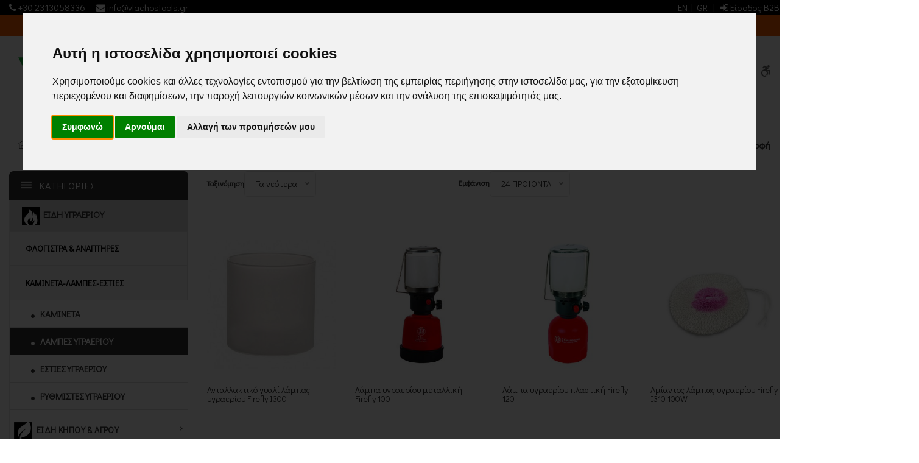

--- FILE ---
content_type: text/html; Charset=UTF-8
request_url: https://www.vlachostools.gr/%CE%95%CE%99%CE%94%CE%97+%CE%A5%CE%93%CE%A1%CE%91%CE%95%CE%A1%CE%99%CE%9F%CE%A5/%CE%9A%CE%91%CE%9C%CE%99%CE%9D%CE%95%CE%A4%CE%91-%CE%9B%CE%91%CE%9C%CE%A0%CE%95%CE%A3-%CE%95%CE%A3%CE%A4%CE%99%CE%95%CE%A3/%CE%9B%CE%91%CE%9C%CE%A0%CE%95%CE%A3+%CE%A5%CE%93%CE%A1%CE%91%CE%95%CE%A1%CE%99%CE%9F%CE%A5/
body_size: 288184
content:




<!doctype html>
<html class="no-js" lang="en">
	<head>
        <base href="https://www.vlachostools.gr">
		<meta charset="utf-8">
		<meta http-equiv="x-ua-compatible" content="ie=edge">
		<title>B2B VLACHOSTOOLS - ΛΑΜΠΕΣ ΥΓΡΑΕΡΙΟΥ ΚΑΜΙΝΕΤΑ-ΛΑΜΠΕΣ-ΕΣΤΙΕΣ </title>
		<meta name="description" content="">
		<meta name="viewport" content="width=device-width, initial-scale=1">
		
		<!-- Place favicon.ico in the root directory -->
		<link rel="shortcut icon" type="image/x-icon" href="images/favicon.ico">
		<link rel="apple-touch-icon" href="apple-touch-icon.png">
		
		
		<!-- All css files are included here. -->
		<!-- Bootstrap fremwork main css -->
		<link rel="stylesheet" href="css/bootstrap.min.css">
		<!-- Owl Carousel main css -->
		<link rel="stylesheet" href="css/owl.carousel.min.css">
		<link rel="stylesheet" href="css/owl.theme.default.min.css">
		<!-- This core.css file contents all plugings css file. -->
		<link rel="stylesheet" href="css/core.css?v=1.07">
		<!-- Theme shortcodes/elements style -->
		<link rel="stylesheet" href="css/shortcode/shortcodes.css">
		<!-- Theme main style -->
		<link rel="stylesheet" href="style.css?v=1.01">
		<!-- Responsive css -->
		<link rel="stylesheet" href="css/responsive.css">
		<!-- User style -->
        <link rel="stylesheet" href="css/custom.css?v=1234"> 
		<link rel="stylesheet" href="css/nice-select.css">
           <link href="css/components.css" rel="stylesheet" type="text/css">
           <link href="css/icomoon/styles.css" rel="stylesheet" type="text/css">
		<style>
            
                            .selected3
                            {
                                background-color:#333 !important;
                                font-weight:bold !important;
                                color:white !important;

                            }
                       
        .spinnermodal {
          width: 90px; height:21px;
        }

        .spinnermodal input {
          text-align: center;
        }

        .input-group-btn-vertical {
          position: relative;
          white-space: nowrap;
          width: 1%;
          vertical-align: middle;
          display: table-cell;
        }

        .input-group-btn-vertical > .btn {
          display: block;
          float: none;
          
          max-width: 100%;
          padding: 8px;
          margin-left: -1px;
          position: relative;
          border-radius: 0;
        }

        .input-group-btn-vertical > .btn:first-child {
          border-top-right-radius: 4px;
        }

        .input-group-btn-vertical > .btn:last-child {
          margin-top: -2px;
          border-bottom-right-radius: 4px;
        }

        .input-group-btn-vertical i {
          position: absolute;
          top: 0;
          left: 1px;
        }
         </style>
            <!-- jquery latest version -->
            <script src="js/vendor/jquery-1.12.0.min.js"></script>
		<!-- Modernizr JS -->
		<script src="js/vendor/modernizr-2.8.3.min.js"></script>

            <script src="js/jquery.nice-select.js"></script>

<!-- Global site tag (gtag.js) - Google Analytics -->
<script async src="https://www.googletagmanager.com/gtag/js?id=UA-134628989-1"></script>
<script>
  window.dataLayer = window.dataLayer || [];
  function gtag(){dataLayer.push(arguments);}
  gtag('js', new Date());

  gtag('config', 'UA-134628989-1');
</script>

<link rel="preconnect" href="https://fonts.googleapis.com">
<link rel="preconnect" href="https://fonts.gstatic.com" crossorigin>
<link href="https://fonts.googleapis.com/css2?family=Didact+Gothic&display=swap" rel="stylesheet">

<style type="text/css">
  .Comfortaa  {
  font-family: "Didact Gothic", serif;
  font-optical-sizing: auto; 
}
</style>

 
<!-- Begin Cookie Consent plugin by Silktide - http://silktide.com/cookieconsent -->




<link rel="stylesheet" type="text/css" href="//cdnjs.cloudflare.com/ajax/libs/cookieconsent2/3.0.3/cookieconsent.min.css" />
<script src="//cdnjs.cloudflare.com/ajax/libs/cookieconsent2/3.0.3/cookieconsent.min.js"></script> 


<script>
  var iii=0;
 if (iii==1){
window.addEventListener("load", function(){
window.cookieconsent.initialise({
  "palette": {
    "popup": {
      "background": "#000000",
      "text": "#FFFFFF"
    },
    "button": {
      "background": "transparent",
      "text": "#FFFFFF",
      "border": "#f3f3f3"
    }
  },
  "content": {
    "message": "Τα cookies είναι απαραίτητα για τη σωστή λειτουργία του vlachostools.gr. Συνεχίζοντας την πλοήγησή σας αποδέχεστε τη χρήση cookies.",
    "dismiss": "Αποδοχή",
    "link": "Πολιτική απορρήτου",
    "href": "https://www.vlachostools.gr/ΟΡΟΙ-ΧΡΗΣΗΣ"
  }
})});
}
</script>


	</head>
	
	<body>
		<!-- Body main wrapper start -->

		 
 <div style="background-color: black;margin: 0px !important;
    padding: 0px !important;">
<div  class="container" style="background-color:#000000;margin: 0px auto !important;
    padding: 0px !important;">
<div  class=" row" style="margin-left:0px !important;
    padding: 0px !important;">
			  
								 

<div class="col-lg-6 col-md-6 col-sm-6 hidden-xs" style="text-align: left; color:#ffffff ">
    <span class="fa fa-phone" aria-hidden="true"></span> +30 2313058336 
       &nbsp;&nbsp;&nbsp;&nbsp; <span  class="fa fa-envelope" aria-hidden="true"></span>&nbsp;<a href="mailto:info@vlachostools.gr"  style="color:#ffffff">info@vlachostools.gr</a> 
 </div>
                                                                      
 <div class="col-lg-6 col-md-6 col-sm-6 hidden-xs" style="text-align: right; color:#ffffff  ">
										 <a href="le.asp" style="color:#ffffff "> EN&nbsp;</a>|<a href="lg.asp" style="color:#ffffff  ">&nbsp; GR&nbsp;</a> | &nbsp;
  
	 <a href="javascript:openlogin2();" style="color:#ffffff "><span  class="fa fa-sign-in" aria-hidden="true"></span>&nbsp;Είσοδος B2B</a> 
 </div>	


<div class="hidden-sm hidden-md hidden-lg col-xs-12" style="text-align: center; color:#ffffff  ">
    <span  class="fa fa-phone" aria-hidden="true"></span>&nbsp; +30 2313058336
      &nbsp;&nbsp;&nbsp;&nbsp;<span  class="fa fa-envelope" aria-hidden="true"></span><a href="mailto:info@vlachostools.gr"  style="color:#ffffff">info@vlachostools.gr</a> 
 </div>
                                                                      
 <div class="hidden-sm hidden-md hidden-lg col-xs-12" style="text-align: center; color:#ffffff !important;">
										 <a href="le.asp" style="color:#ffffff "> EN&nbsp;</a>|<a href="lg.asp" style="color:#ffffff ">&nbsp; GR&nbsp;</a> | &nbsp;
  
	 <a href="javascript:openlogin2();" style="color:#ffffff "><span class="fa fa-sign-in" aria-hidden="true"></span>&nbsp;Είσοδος B2B</a> 
   
 </div>	

  </div>
  				 
	</div>					 
	</div>		  
		
 
 <div id="promoheaderbar" class="promoheaderbar owl-carousel owl-theme" style="padding:0px !important;display:none">   


          <div class="item"   style="padding: 5px 0px; background-color:#ff5f00;text-align: center;    color:#000000;font-weight: bold;"><a href="https://online.fliphtml5.com/nczrr/mksy/#p=7" style="font-size:13px !important; ;text-decoration: none;color:#000000" >Νέο φυλλάδιο κλαδευτικών Cresman 2026&nbsp;[Δείτε το τώρα]</a></div>


          <div class="item"   style="padding: 5px 0px; background-color:#ffe900;text-align: center;    color:#000000;font-weight: bold;"><a href="https://online.fliphtml5.com/yqrih/kwey/#p=1" style="font-size:13px !important; ;text-decoration: none;color:#000000" >Νέος κατάλογος 2025&nbsp;[Κατεβάστε τον τώρα!]</a></div>



</div>
<div style="clear:both;"></div>
   

		<div class="wrapper fixed__footer">
			<!-- Start Header Style -->
			<header id="header" class="htc-header header--3 bg__white">
				<!-- Start Mainmenu Area -->
				<div id="sticky-header-with-topbar" class="mainmenu__area sticky__header">
					<div class="container" style="width:100% !important;">
						 
						<div class="hidden-sm hidden-xs">


							<div class="col-md-3 col-lg-3 col-sm-12  col-xs-4">
								<div class="logo">
									<a href="https://www.vlachostools.gr">
										<img src="images/logo/logo.png" alt="VLACHOS TOOLS Home page">
									</a>
								</div>
							</div>
                             

							<div class="col-md-7 col-lg-7 col-sm-12 col-xs-12">


                                    <nav class="mainmenu__nav hidden-xs hidden-sm">
                                        <ul class="main__menu" aria-hidden="true">
                                            
                                            <li><a href="https://www.vlachostools.gr/ΕΤΑΙΡΙΑ"><span class="fa fa-info" aria-hidden="true"></span>&nbsp;Εταιρία</a>
                                                 
                                            </li>


                                            
                                             <li><a href="https://www.vlachostools.gr/CATALOGUES"><span class="fa fa-file-pdf-o" aria-hidden="true"></span>&nbsp;Κατάλογοι</a></li>
                                            
                                            <li class="drop"><a href="https://www.vlachostools.gr/ΕΠΙΚΟΙΝΩΝΙΑ"><span class="fa fa-map-o" aria-hidden="true"></span>&nbsp;Επικοινωνία</a> 
                                            </li>

                                            
                                              
                                                 <li> <a href="javascript:openlogin2();" style="color:black "><span  class="fa fa-sign-in" aria-hidden="true"></span>&nbsp;Είσοδος B2B</a> </li>
    
                                             
                                        </ul>
                                    </nav>

<!--
                                   <div class="mobile-menu hidden-md hidden-lg visible-xs visible-sm ">
                                        <nav id="mobile_dropdown" class="hidden-md hidden-lg" style="overflow-y: auto !important">
                                   -->       <!--include file="menumobile.asp"-->
                                       <!-- </nav>
                                    </div>    -->
                               
                            </div>
								<!-- End MAinmenu Ares -->
								<div class="col-md-2 col-sm-4 col-xs-12">  


									<ul class="menu-extra">
										<li class="search search__open "><span class="ti-search" aria-hidden="true"></span></li>



										<li class="control__menu"><span class="ti-user" aria-hidden="true"></span></li>
										<li class="cart__menu" >
                                            <div class="fa fa-shopping-cart"   style="position:relative;color:black ;cursor: pointer" >
                                                  <div style="font-size:12px !important;padding-top:4px;position: absolute;top:-19px;left:3px;border-radius: 12px;width: 24px;height: 24px;color: white;font-family: Didact Gothic; background-color: #037203;text-align: center;" id="quantitylive">0</div>
                                            </div>
                                        </li>
                                                
                                        <li class="heart__menu">
                                                <div class="fa fa-heart"   style="color:black;position:relative;">
                                                  <div id='favquantitylive'  style='font-size:12px !important;padding-top:4px;position: absolute;top:-19px;left:3px;font-family: Didact Gothic;border-radius: 12px;width: 24px;height: 24px;color: white; background-color: #8c0000;text-align: center;'>0</div>
                                            </div>
                                        </li>
        


										<li class="toggle__menu hidden-xs hidden-sm"><span class=""><span class="fa fa-wheelchair-alt"></span></span></li>
									</ul>
								</div>
							</div>
							<!-- <div class="mobile-menu-area"></div> -->
						</div>

                        <div class="hidden-lg hidden-md">


                            <div class="col-sm-12  col-xs-12">
                                <div  style="text-align: center !important;padding:7px;">
                                    <a href="https://www.vlachostools.gr">
                                        <img src="images/logo/logo.png" alt="link to home">
                                    </a>
                                </div>
                            </div>

       <div class="mobile-menu">
                                        <nav id="mobile_dropdown" class="hidden-md hidden-lg" style="overflow-y: auto !important">
                                              <ul style="height: 504px;"  class="hidden-md hidden-lg" aria-hidden="true" tabindex="0">
<li  id = "ΕΙΔΗΚΗΠΟΥ&ΑΓΡΟΥ"> <a href="https://www.vlachostools.gr/MAIN/CATEGORY/ΕΙΔΗ+ΚΗΠΟΥ+_+ΑΓΡΟΥ/"  tabindex="0"><span> ΕΙΔΗ ΚΗΠΟΥ & ΑΓΡΟΥ</span></a><ul><li class = "subcategoryMenu" id = "ΕΙΔΗΚΗΠΟΥ&ΑΓΡΟΥΕΙΔΗΚΛΑΔΟΥ"  tabindex="0"><a href="CATEGORY/ΕΙΔΗ+ΚΗΠΟΥ+_+ΑΓΡΟΥ/ΕΙΔΗ+ΚΛΑΔΟΥ">ΕΙΔΗ ΚΛΑΔΟΥ</a><ul><li class = "subcategoryMenu2" id = "ΕΙΔΗΚΛΑΔΟΥΚΛΑΔΕΥΤΙΚΑΜΠΑΤΑΡΙΑΣ"  tabindex="0"><a href="https://www.vlachostools.gr/ΕΙΔΗ+ΚΗΠΟΥ+_+ΑΓΡΟΥ/ΕΙΔΗ+ΚΛΑΔΟΥ/ΚΛΑΔΕΥΤΙΚΑ+ΜΠΑΤΑΡΙΑΣ/">ΚΛΑΔΕΥΤΙΚΑ ΜΠΑΤΑΡΙΑΣ</a></li><li class = "subcategoryMenu2" id = "ΕΙΔΗΚΛΑΔΟΥΑΝΤΑΛΛΑΚΤΙΚΑΚΛΑΔΕΥΤΙΚΩΝΜΠΑΤΑΡΙΑΣ"  tabindex="0"><a href="https://www.vlachostools.gr/ΕΙΔΗ+ΚΗΠΟΥ+_+ΑΓΡΟΥ/ΕΙΔΗ+ΚΛΑΔΟΥ/ΑΝΤΑΛΛΑΚΤΙΚΑ+ΚΛΑΔΕΥΤΙΚΩΝ+ΜΠΑΤΑΡΙΑΣ/">ΑΝΤΑΛΛΑΚΤΙΚΑ ΚΛΑΔΕΥΤΙΚΩΝ ΜΠΑΤΑΡΙΑΣ</a></li><li class = "subcategoryMenu2" id = "ΕΙΔΗΚΛΑΔΟΥΨΑΛΙΔΙΑΚΛΑΔΟΥΧΕΙΡΟΣ"  tabindex="0"><a href="https://www.vlachostools.gr/ΕΙΔΗ+ΚΗΠΟΥ+_+ΑΓΡΟΥ/ΕΙΔΗ+ΚΛΑΔΟΥ/ΨΑΛΙΔΙΑ+ΚΛΑΔΟΥ+ΧΕΙΡΟΣ/">ΨΑΛΙΔΙΑ ΚΛΑΔΟΥ ΧΕΙΡΟΣ</a></li><li class = "subcategoryMenu2" id = "ΕΙΔΗΚΛΑΔΟΥΨΑΛΙΔΙΑΚΟΡΜΩΝ&ΚΟΝΤΑΡΟΨΑΛΙΔΑ"  tabindex="0"><a href="https://www.vlachostools.gr/ΕΙΔΗ+ΚΗΠΟΥ+_+ΑΓΡΟΥ/ΕΙΔΗ+ΚΛΑΔΟΥ/ΨΑΛΙΔΙΑ+ΚΟΡΜΩΝ+_+ΚΟΝΤΑΡΟΨΑΛΙΔΑ/">ΨΑΛΙΔΙΑ ΚΟΡΜΩΝ & ΚΟΝΤΑΡΟΨΑΛΙΔΑ</a></li><li class = "subcategoryMenu2" id = "ΕΙΔΗΚΛΑΔΟΥΨΑΛΙΔΙΑΧΛΟΗΣ"  tabindex="0"><a href="https://www.vlachostools.gr/ΕΙΔΗ+ΚΗΠΟΥ+_+ΑΓΡΟΥ/ΕΙΔΗ+ΚΛΑΔΟΥ/ΨΑΛΙΔΙΑ+ΧΛΟΗΣ/">ΨΑΛΙΔΙΑ ΧΛΟΗΣ</a></li><li class = "subcategoryMenu2" id = "ΕΙΔΗΚΛΑΔΟΥΑΝΤΑΛΛΑΚΤΙΚΑ"  tabindex="0"><a href="https://www.vlachostools.gr/ΕΙΔΗ+ΚΗΠΟΥ+_+ΑΓΡΟΥ/ΕΙΔΗ+ΚΛΑΔΟΥ/ΑΝΤΑΛΛΑΚΤΙΚΑ/">ΑΝΤΑΛΛΑΚΤΙΚΑ</a></li><li class = "subcategoryMenu2" id = "ΕΙΔΗΚΛΑΔΟΥΨΑΛΙΔΙΑΤΡΥΓΟΥ"  tabindex="0"><a href="https://www.vlachostools.gr/ΕΙΔΗ+ΚΗΠΟΥ+_+ΑΓΡΟΥ/ΕΙΔΗ+ΚΛΑΔΟΥ/ΨΑΛΙΔΙΑ+ΤΡΥΓΟΥ/">ΨΑΛΙΔΙΑ ΤΡΥΓΟΥ</a></li><li class = "subcategoryMenu2" id = "ΕΙΔΗΚΛΑΔΟΥΠΡΙΟΝΙΑΚΛΑΔΟΥ&ΤΣΕΚΜΕΔΕΣ"  tabindex="0"><a href="https://www.vlachostools.gr/ΕΙΔΗ+ΚΗΠΟΥ+_+ΑΓΡΟΥ/ΕΙΔΗ+ΚΛΑΔΟΥ/ΠΡΙΟΝΙΑ+ΚΛΑΔΟΥ+_+ΤΣΕΚΜΕΔΕΣ/">ΠΡΙΟΝΙΑ ΚΛΑΔΟΥ & ΤΣΕΚΜΕΔΕΣ</a></li></ul><li class = "subcategoryMenu" id = "ΕΙΔΗΚΗΠΟΥ&ΑΓΡΟΥΨΕΚΑΣΤΗΡΕΣ"  tabindex="0"><a href="CATEGORY/ΕΙΔΗ+ΚΗΠΟΥ+_+ΑΓΡΟΥ/ΨΕΚΑΣΤΗΡΕΣ">ΨΕΚΑΣΤΗΡΕΣ</a><ul><li class = "subcategoryMenu2" id = "ΨΕΚΑΣΤΗΡΕΣΨΕΚΑΣΤΗΡΕΣΧΕΙΡΟΣ"  tabindex="0"><a href="https://www.vlachostools.gr/ΕΙΔΗ+ΚΗΠΟΥ+_+ΑΓΡΟΥ/ΨΕΚΑΣΤΗΡΕΣ/ΨΕΚΑΣΤΗΡΕΣ+ΧΕΙΡΟΣ/">ΨΕΚΑΣΤΗΡΕΣ ΧΕΙΡΟΣ</a></li><li class = "subcategoryMenu2" id = "ΨΕΚΑΣΤΗΡΕΣΨΕΚΑΣΤΗΡΕΣΠΛΑΤΗΣ"  tabindex="0"><a href="https://www.vlachostools.gr/ΕΙΔΗ+ΚΗΠΟΥ+_+ΑΓΡΟΥ/ΨΕΚΑΣΤΗΡΕΣ/ΨΕΚΑΣΤΗΡΕΣ+ΠΛΑΤΗΣ/">ΨΕΚΑΣΤΗΡΕΣ ΠΛΑΤΗΣ</a></li><li class = "subcategoryMenu2" id = "ΨΕΚΑΣΤΗΡΕΣΑΝΤΑΛΛΑΚΤΙΚΑΨΕΚΑΣΤΗΡΩΝ"  tabindex="0"><a href="https://www.vlachostools.gr/ΕΙΔΗ+ΚΗΠΟΥ+_+ΑΓΡΟΥ/ΨΕΚΑΣΤΗΡΕΣ/ΑΝΤΑΛΛΑΚΤΙΚΑ+ΨΕΚΑΣΤΗΡΩΝ/">ΑΝΤΑΛΛΑΚΤΙΚΑ ΨΕΚΑΣΤΗΡΩΝ</a></li></ul><li class = "subcategoryMenu" id = "ΕΙΔΗΚΗΠΟΥ&ΑΓΡΟΥΕΙΔΗΠΟΤΙΣΜΑΤΟΣ"  tabindex="0"><a href="CATEGORY/ΕΙΔΗ+ΚΗΠΟΥ+_+ΑΓΡΟΥ/ΕΙΔΗ+ΠΟΤΙΣΜΑΤΟΣ">ΕΙΔΗ ΠΟΤΙΣΜΑΤΟΣ</a><ul><li class = "subcategoryMenu2" id = "ΕΙΔΗΠΟΤΙΣΜΑΤΟΣΡΑΚΟΡ-ΤΑΧΥΣΥΝΔΕΣΜΟΙ-ΔΙΑΚΛΑΔΩΤΕΣ"  tabindex="0"><a href="https://www.vlachostools.gr/ΕΙΔΗ+ΚΗΠΟΥ+_+ΑΓΡΟΥ/ΕΙΔΗ+ΠΟΤΙΣΜΑΤΟΣ/ΡΑΚΟΡ-ΤΑΧΥΣΥΝΔΕΣΜΟΙ-ΔΙΑΚΛΑΔΩΤΕΣ/">ΡΑΚΟΡ-ΤΑΧΥΣΥΝΔΕΣΜΟΙ-ΔΙΑΚΛΑΔΩΤΕΣ</a></li><li class = "subcategoryMenu2" id = "ΕΙΔΗΠΟΤΙΣΜΑΤΟΣΑΝΕΜΕΣΠΟΤΙΣΜΑΤΟΣ"  tabindex="0"><a href="https://www.vlachostools.gr/ΕΙΔΗ+ΚΗΠΟΥ+_+ΑΓΡΟΥ/ΕΙΔΗ+ΠΟΤΙΣΜΑΤΟΣ/ΑΝΕΜΕΣ+ΠΟΤΙΣΜΑΤΟΣ/">ΑΝΕΜΕΣ ΠΟΤΙΣΜΑΤΟΣ</a></li><li class = "subcategoryMenu2" id = "ΕΙΔΗΠΟΤΙΣΜΑΤΟΣΛΑΣΤΙΧΑΠΟΤΙΣΜΑΤΟΣ"  tabindex="0"><a href="https://www.vlachostools.gr/ΕΙΔΗ+ΚΗΠΟΥ+_+ΑΓΡΟΥ/ΕΙΔΗ+ΠΟΤΙΣΜΑΤΟΣ/ΛΑΣΤΙΧΑ+ΠΟΤΙΣΜΑΤΟΣ/">ΛΑΣΤΙΧΑ ΠΟΤΙΣΜΑΤΟΣ</a></li><li class = "subcategoryMenu2" id = "ΕΙΔΗΠΟΤΙΣΜΑΤΟΣΒΑΣΕΙΣΛΑΣΤΙΧΟΥ"  tabindex="0"><a href="https://www.vlachostools.gr/ΕΙΔΗ+ΚΗΠΟΥ+_+ΑΓΡΟΥ/ΕΙΔΗ+ΠΟΤΙΣΜΑΤΟΣ/ΒΑΣΕΙΣ+ΛΑΣΤΙΧΟΥ/">ΒΑΣΕΙΣ ΛΑΣΤΙΧΟΥ</a></li><li class = "subcategoryMenu2" id = "ΕΙΔΗΠΟΤΙΣΜΑΤΟΣΜΠΕΚΠΟΤΙΣΜΑΤΟΣ"  tabindex="0"><a href="https://www.vlachostools.gr/ΕΙΔΗ+ΚΗΠΟΥ+_+ΑΓΡΟΥ/ΕΙΔΗ+ΠΟΤΙΣΜΑΤΟΣ/ΜΠΕΚ+ΠΟΤΙΣΜΑΤΟΣ/">ΜΠΕΚ ΠΟΤΙΣΜΑΤΟΣ</a></li><li class = "subcategoryMenu2" id = "ΕΙΔΗΠΟΤΙΣΜΑΤΟΣΠΡΟΓΡΑΜΜΑΤΙΣΤΕΣΠΟΤΙΣΜΑΤΟΣ"  tabindex="0"><a href="https://www.vlachostools.gr/ΕΙΔΗ+ΚΗΠΟΥ+_+ΑΓΡΟΥ/ΕΙΔΗ+ΠΟΤΙΣΜΑΤΟΣ/ΠΡΟΓΡΑΜΜΑΤΙΣΤΕΣ+ΠΟΤΙΣΜΑΤΟΣ/">ΠΡΟΓΡΑΜΜΑΤΙΣΤΕΣ ΠΟΤΙΣΜΑΤΟΣ</a></li><li class = "subcategoryMenu2" id = "ΕΙΔΗΠΟΤΙΣΜΑΤΟΣΠΙΣΤΟΛΙΑΠΟΤΙΣΜΑΤΟΣ"  tabindex="0"><a href="https://www.vlachostools.gr/ΕΙΔΗ+ΚΗΠΟΥ+_+ΑΓΡΟΥ/ΕΙΔΗ+ΠΟΤΙΣΜΑΤΟΣ/ΠΙΣΤΟΛΙΑ+ΠΟΤΙΣΜΑΤΟΣ/">ΠΙΣΤΟΛΙΑ ΠΟΤΙΣΜΑΤΟΣ</a></li><li class = "subcategoryMenu2" id = "ΕΙΔΗΠΟΤΙΣΜΑΤΟΣΠΟΤΙΣΤΗΡΙΑ"  tabindex="0"><a href="https://www.vlachostools.gr/ΕΙΔΗ+ΚΗΠΟΥ+_+ΑΓΡΟΥ/ΕΙΔΗ+ΠΟΤΙΣΜΑΤΟΣ/ΠΟΤΙΣΤΗΡΙΑ/">ΠΟΤΙΣΤΗΡΙΑ</a></li></ul><li class = "subcategoryMenu" id = "ΕΙΔΗΚΗΠΟΥ&ΑΓΡΟΥΣΤΥΛΙΑΡΙΑ&ΛΑΒΕΣ"  tabindex="0"><a href="CATEGORY/ΕΙΔΗ+ΚΗΠΟΥ+_+ΑΓΡΟΥ/ΣΤΥΛΙΑΡΙΑ+_+ΛΑΒΕΣ">ΣΤΥΛΙΑΡΙΑ & ΛΑΒΕΣ</a><ul><li class = "subcategoryMenu2" id = "ΣΤΥΛΙΑΡΙΑ&ΛΑΒΕΣΣΤΥΛΙΑΡΙΑ"  tabindex="0"><a href="https://www.vlachostools.gr/ΕΙΔΗ+ΚΗΠΟΥ+_+ΑΓΡΟΥ/ΣΤΥΛΙΑΡΙΑ+_+ΛΑΒΕΣ/ΣΤΥΛΙΑΡΙΑ/">ΣΤΥΛΙΑΡΙΑ</a></li><li class = "subcategoryMenu2" id = "ΣΤΥΛΙΑΡΙΑ&ΛΑΒΕΣΛΑΒΕΣFIBERGLASS"  tabindex="0"><a href="https://www.vlachostools.gr/ΕΙΔΗ+ΚΗΠΟΥ+_+ΑΓΡΟΥ/ΣΤΥΛΙΑΡΙΑ+_+ΛΑΒΕΣ/ΛΑΒΕΣ+FIBERGLASS+/">ΛΑΒΕΣ FIBERGLASS </a></li><li class = "subcategoryMenu2" id = "ΣΤΥΛΙΑΡΙΑ&ΛΑΒΕΣΣΦΗΝΕΣΣΤΥΛΙΑΡΙΟΥ"  tabindex="0"><a href="https://www.vlachostools.gr/ΕΙΔΗ+ΚΗΠΟΥ+_+ΑΓΡΟΥ/ΣΤΥΛΙΑΡΙΑ+_+ΛΑΒΕΣ/ΣΦΗΝΕΣ+ΣΤΥΛΙΑΡΙΟΥ/">ΣΦΗΝΕΣ ΣΤΥΛΙΑΡΙΟΥ</a></li></ul><li class = "subcategoryMenu" id = "ΕΙΔΗΚΗΠΟΥ&ΑΓΡΟΥΘΑΜΝΟΚΟΠΤΙΚA&ΕΞΑΡΤΗΜΑΤΑ"  tabindex="0"><a href="CATEGORY/ΕΙΔΗ+ΚΗΠΟΥ+_+ΑΓΡΟΥ/ΘΑΜΝΟΚΟΠΤΙΚA+_+ΕΞΑΡΤΗΜΑΤΑ">ΘΑΜΝΟΚΟΠΤΙΚA & ΕΞΑΡΤΗΜΑΤΑ</a><ul><li class = "subcategoryMenu2" id = "ΘΑΜΝΟΚΟΠΤΙΚA&ΕΞΑΡΤΗΜΑΤΑΘΑΜΝΟΚΟΠΤΙΚΑΒΕΝΖΙΝΗΣ"  tabindex="0"><a href="https://www.vlachostools.gr/ΕΙΔΗ+ΚΗΠΟΥ+_+ΑΓΡΟΥ/ΘΑΜΝΟΚΟΠΤΙΚA+_+ΕΞΑΡΤΗΜΑΤΑ/ΘΑΜΝΟΚΟΠΤΙΚΑ+ΒΕΝΖΙΝΗΣ/">ΘΑΜΝΟΚΟΠΤΙΚΑ ΒΕΝΖΙΝΗΣ</a></li><li class = "subcategoryMenu2" id = "ΘΑΜΝΟΚΟΠΤΙΚA&ΕΞΑΡΤΗΜΑΤΑΠΟΔΙΕΣ&ΕΞΑΡΤΥΣΕΙΣΘΑΜΝΟΚΟΠΤΙΚΟΥ"  tabindex="0"><a href="https://www.vlachostools.gr/ΕΙΔΗ+ΚΗΠΟΥ+_+ΑΓΡΟΥ/ΘΑΜΝΟΚΟΠΤΙΚA+_+ΕΞΑΡΤΗΜΑΤΑ/ΠΟΔΙΕΣ+_+ΕΞΑΡΤΥΣΕΙΣ++ΘΑΜΝΟΚΟΠΤΙΚΟΥ/">ΠΟΔΙΕΣ & ΕΞΑΡΤΥΣΕΙΣ  ΘΑΜΝΟΚΟΠΤΙΚΟΥ</a></li><li class = "subcategoryMenu2" id = "ΘΑΜΝΟΚΟΠΤΙΚA&ΕΞΑΡΤΗΜΑΤΑΚΕΦΑΛΕΣΘΑΜΝΟΚΟΠΤΙΚΟΥ"  tabindex="0"><a href="https://www.vlachostools.gr/ΕΙΔΗ+ΚΗΠΟΥ+_+ΑΓΡΟΥ/ΘΑΜΝΟΚΟΠΤΙΚA+_+ΕΞΑΡΤΗΜΑΤΑ/ΚΕΦΑΛΕΣ+ΘΑΜΝΟΚΟΠΤΙΚΟΥ/">ΚΕΦΑΛΕΣ ΘΑΜΝΟΚΟΠΤΙΚΟΥ</a></li><li class = "subcategoryMenu2" id = "ΘΑΜΝΟΚΟΠΤΙΚA&ΕΞΑΡΤΗΜΑΤΑΜΕΣΙΝΕΖΕΣΘΑΜΝΟΚΟΠΤΙΚΟΥ"  tabindex="0"><a href="https://www.vlachostools.gr/ΕΙΔΗ+ΚΗΠΟΥ+_+ΑΓΡΟΥ/ΘΑΜΝΟΚΟΠΤΙΚA+_+ΕΞΑΡΤΗΜΑΤΑ/ΜΕΣΙΝΕΖΕΣ+ΘΑΜΝΟΚΟΠΤΙΚΟΥ/">ΜΕΣΙΝΕΖΕΣ ΘΑΜΝΟΚΟΠΤΙΚΟΥ</a></li></ul><li class = "subcategoryMenu" id = "ΕΙΔΗΚΗΠΟΥ&ΑΓΡΟΥΕΙΔΗΔΕΣΙΜΑΤΟΣ"  tabindex="0"><a href="CATEGORY/ΕΙΔΗ+ΚΗΠΟΥ+_+ΑΓΡΟΥ/ΕΙΔΗ+ΔΕΣΙΜΑΤΟΣ">ΕΙΔΗ ΔΕΣΙΜΑΤΟΣ</a><ul><li class = "subcategoryMenu2" id = "ΕΙΔΗΔΕΣΙΜΑΤΟΣΔΕΤΙΚΑΦΥΤΩΝ"  tabindex="0"><a href="https://www.vlachostools.gr/ΕΙΔΗ+ΚΗΠΟΥ+_+ΑΓΡΟΥ/ΕΙΔΗ+ΔΕΣΙΜΑΤΟΣ/ΔΕΤΙΚΑ+ΦΥΤΩΝ/">ΔΕΤΙΚΑ ΦΥΤΩΝ</a></li><li class = "subcategoryMenu2" id = "ΕΙΔΗΔΕΣΙΜΑΤΟΣΑΝΑΛΩΣΙΜΑΔΕΤΙΚΟΥΦΥΤΩΝ"  tabindex="0"><a href="https://www.vlachostools.gr/ΕΙΔΗ+ΚΗΠΟΥ+_+ΑΓΡΟΥ/ΕΙΔΗ+ΔΕΣΙΜΑΤΟΣ/ΑΝΑΛΩΣΙΜΑ+ΔΕΤΙΚΟΥ+ΦΥΤΩΝ/">ΑΝΑΛΩΣΙΜΑ ΔΕΤΙΚΟΥ ΦΥΤΩΝ</a></li></ul><li class = "subcategoryMenu" id = "ΕΙΔΗΚΗΠΟΥ&ΑΓΡΟΥΕΙΔΗΠΕΡΙΣΥΛΛΟΓΗΣ"  tabindex="0"><a href="CATEGORY/ΕΙΔΗ+ΚΗΠΟΥ+_+ΑΓΡΟΥ/ΕΙΔΗ+ΠΕΡΙΣΥΛΛΟΓΗΣ">ΕΙΔΗ ΠΕΡΙΣΥΛΛΟΓΗΣ</a><ul><li class = "subcategoryMenu2" id = "ΕΙΔΗΠΕΡΙΣΥΛΛΟΓΗΣΚΟΥΒΑΔΕΣ"  tabindex="0"><a href="https://www.vlachostools.gr/ΕΙΔΗ+ΚΗΠΟΥ+_+ΑΓΡΟΥ/ΕΙΔΗ+ΠΕΡΙΣΥΛΛΟΓΗΣ/ΚΟΥΒΑΔΕΣ/">ΚΟΥΒΑΔΕΣ</a></li><li class = "subcategoryMenu2" id = "ΕΙΔΗΠΕΡΙΣΥΛΛΟΓΗΣΕΡΓΑΛΕΙΑΣΥΛΛΟΓΗΣ"  tabindex="0"><a href="https://www.vlachostools.gr/ΕΙΔΗ+ΚΗΠΟΥ+_+ΑΓΡΟΥ/ΕΙΔΗ+ΠΕΡΙΣΥΛΛΟΓΗΣ/ΕΡΓΑΛΕΙΑ+ΣΥΛΛΟΓΗΣ+/">ΕΡΓΑΛΕΙΑ ΣΥΛΛΟΓΗΣ </a></li></ul><li class = "subcategoryMenu" id = "ΕΙΔΗΚΗΠΟΥ&ΑΓΡΟΥΣΚΟΥΠΕΣΦΥΛΛΩΝ&ΤΣΟΥΓΚΡΑΝΕΣ"  tabindex="0"><a href="CATEGORY/ΕΙΔΗ+ΚΗΠΟΥ+_+ΑΓΡΟΥ/ΣΚΟΥΠΕΣ+ΦΥΛΛΩΝ+_+ΤΣΟΥΓΚΡΑΝΕΣ">ΣΚΟΥΠΕΣ ΦΥΛΛΩΝ & ΤΣΟΥΓΚΡΑΝΕΣ</a><ul><li class = "subcategoryMenu2" id = "ΣΚΟΥΠΕΣΦΥΛΛΩΝ&ΤΣΟΥΓΚΡΑΝΕΣΣΚΟΥΠΕΣΦΥΛΛΩΝ"  tabindex="0"><a href="https://www.vlachostools.gr/ΕΙΔΗ+ΚΗΠΟΥ+_+ΑΓΡΟΥ/ΣΚΟΥΠΕΣ+ΦΥΛΛΩΝ+_+ΤΣΟΥΓΚΡΑΝΕΣ/ΣΚΟΥΠΕΣ+ΦΥΛΛΩΝ/">ΣΚΟΥΠΕΣ ΦΥΛΛΩΝ</a></li><li class = "subcategoryMenu2" id = "ΣΚΟΥΠΕΣΦΥΛΛΩΝ&ΤΣΟΥΓΚΡΑΝΕΣΣΒΑΡΝΕΣΚΟΠΡΙΑΣ"  tabindex="0"><a href="https://www.vlachostools.gr/ΕΙΔΗ+ΚΗΠΟΥ+_+ΑΓΡΟΥ/ΣΚΟΥΠΕΣ+ΦΥΛΛΩΝ+_+ΤΣΟΥΓΚΡΑΝΕΣ/ΣΒΑΡΝΕΣ+ΚΟΠΡΙΑΣ/">ΣΒΑΡΝΕΣ ΚΟΠΡΙΑΣ</a></li><li class = "subcategoryMenu2" id = "ΣΚΟΥΠΕΣΦΥΛΛΩΝ&ΤΣΟΥΓΚΡΑΝΕΣΤΣΟΥΓΚΡΑΝΕΣ"  tabindex="0"><a href="https://www.vlachostools.gr/ΕΙΔΗ+ΚΗΠΟΥ+_+ΑΓΡΟΥ/ΣΚΟΥΠΕΣ+ΦΥΛΛΩΝ+_+ΤΣΟΥΓΚΡΑΝΕΣ/ΤΣΟΥΓΚΡΑΝΕΣ/">ΤΣΟΥΓΚΡΑΝΕΣ</a></li></ul><li class = "subcategoryMenu" id = "ΕΙΔΗΚΗΠΟΥ&ΑΓΡΟΥΚΟΣΣΕΣ&ΔΡΕΠΑΝΙΑ"  tabindex="0"><a href="CATEGORY/ΕΙΔΗ+ΚΗΠΟΥ+_+ΑΓΡΟΥ/ΚΟΣΣΕΣ+_+ΔΡΕΠΑΝΙΑ">ΚΟΣΣΕΣ & ΔΡΕΠΑΝΙΑ</a><ul><li class = "subcategoryMenu2" id = "ΚΟΣΣΕΣ&ΔΡΕΠΑΝΙΑΚΟΣΣΕΣ"  tabindex="0"><a href="https://www.vlachostools.gr/ΕΙΔΗ+ΚΗΠΟΥ+_+ΑΓΡΟΥ/ΚΟΣΣΕΣ+_+ΔΡΕΠΑΝΙΑ/ΚΟΣΣΕΣ/">ΚΟΣΣΕΣ</a></li><li class = "subcategoryMenu2" id = "ΚΟΣΣΕΣ&ΔΡΕΠΑΝΙΑΔΡΕΠΑΝΙΑ"  tabindex="0"><a href="https://www.vlachostools.gr/ΕΙΔΗ+ΚΗΠΟΥ+_+ΑΓΡΟΥ/ΚΟΣΣΕΣ+_+ΔΡΕΠΑΝΙΑ/ΔΡΕΠΑΝΙΑ/">ΔΡΕΠΑΝΙΑ</a></li><li class = "subcategoryMenu2" id = "ΚΟΣΣΕΣ&ΔΡΕΠΑΝΙΑΤΣΑΛΟΚΟΠΙΑ&ΜΑΣΕΤΕΣ"  tabindex="0"><a href="https://www.vlachostools.gr/ΕΙΔΗ+ΚΗΠΟΥ+_+ΑΓΡΟΥ/ΚΟΣΣΕΣ+_+ΔΡΕΠΑΝΙΑ/ΤΣΑΛΟΚΟΠΙΑ+_+ΜΑΣΕΤΕΣ/">ΤΣΑΛΟΚΟΠΙΑ & ΜΑΣΕΤΕΣ</a></li></ul><li class = "subcategoryMenu" id = "ΕΙΔΗΚΗΠΟΥ&ΑΓΡΟΥΕΙΔΗΕΜΒΟΛΙΑΣΜΟΥ"  tabindex="0"><a href="CATEGORY/ΕΙΔΗ+ΚΗΠΟΥ+_+ΑΓΡΟΥ/ΕΙΔΗ+ΕΜΒΟΛΙΑΣΜΟΥ">ΕΙΔΗ ΕΜΒΟΛΙΑΣΜΟΥ</a><ul><li class = "subcategoryMenu2" id = "ΕΙΔΗΕΜΒΟΛΙΑΣΜΟΥΨΑΛΙΔΙΑΕΜΒΟΛΙΑΣΜΟΥ"  tabindex="0"><a href="https://www.vlachostools.gr/ΕΙΔΗ+ΚΗΠΟΥ+_+ΑΓΡΟΥ/ΕΙΔΗ+ΕΜΒΟΛΙΑΣΜΟΥ/ΨΑΛΙΔΙΑ+ΕΜΒΟΛΙΑΣΜΟΥ/">ΨΑΛΙΔΙΑ ΕΜΒΟΛΙΑΣΜΟΥ</a></li><li class = "subcategoryMenu2" id = "ΕΙΔΗΕΜΒΟΛΙΑΣΜΟΥΣΟΥΓΙΑΔΕΣΕΜΒΟΛΙΑΣΜΟΥ"  tabindex="0"><a href="https://www.vlachostools.gr/ΕΙΔΗ+ΚΗΠΟΥ+_+ΑΓΡΟΥ/ΕΙΔΗ+ΕΜΒΟΛΙΑΣΜΟΥ/ΣΟΥΓΙΑΔΕΣ+ΕΜΒΟΛΙΑΣΜΟΥ/">ΣΟΥΓΙΑΔΕΣ ΕΜΒΟΛΙΑΣΜΟΥ</a></li></ul><li class = "subcategoryMenu" id = "ΕΙΔΗΚΗΠΟΥ&ΑΓΡΟΥΤΣΕΚΟΥΡΙΑ&ΣΦΗΝΕΣ"  tabindex="0"><a href="CATEGORY/ΕΙΔΗ+ΚΗΠΟΥ+_+ΑΓΡΟΥ/ΤΣΕΚΟΥΡΙΑ+_+ΣΦΗΝΕΣ">ΤΣΕΚΟΥΡΙΑ & ΣΦΗΝΕΣ</a><ul><li class = "subcategoryMenu2" id = "ΤΣΕΚΟΥΡΙΑ&ΣΦΗΝΕΣΤΣΕΚΟΥΡΟΒΑΡΙΕΣ"  tabindex="0"><a href="https://www.vlachostools.gr/ΕΙΔΗ+ΚΗΠΟΥ+_+ΑΓΡΟΥ/ΤΣΕΚΟΥΡΙΑ+_+ΣΦΗΝΕΣ/ΤΣΕΚΟΥΡΟΒΑΡΙΕΣ/">ΤΣΕΚΟΥΡΟΒΑΡΙΕΣ</a></li><li class = "subcategoryMenu2" id = "ΤΣΕΚΟΥΡΙΑ&ΣΦΗΝΕΣΤΣΕΚΟΥΡΙΑ"  tabindex="0"><a href="https://www.vlachostools.gr/ΕΙΔΗ+ΚΗΠΟΥ+_+ΑΓΡΟΥ/ΤΣΕΚΟΥΡΙΑ+_+ΣΦΗΝΕΣ/ΤΣΕΚΟΥΡΙΑ+/">ΤΣΕΚΟΥΡΙΑ </a></li><li class = "subcategoryMenu2" id = "ΤΣΕΚΟΥΡΙΑ&ΣΦΗΝΕΣΣΦΗΝΕΣ"  tabindex="0"><a href="https://www.vlachostools.gr/ΕΙΔΗ+ΚΗΠΟΥ+_+ΑΓΡΟΥ/ΤΣΕΚΟΥΡΙΑ+_+ΣΦΗΝΕΣ/ΣΦΗΝΕΣ/">ΣΦΗΝΕΣ</a></li></ul><li class = "subcategoryMenu" id = "ΕΙΔΗΚΗΠΟΥ&ΑΓΡΟΥΣΚΑΠΑΝΙΚΑ"  tabindex="0"><a href="CATEGORY/ΕΙΔΗ+ΚΗΠΟΥ+_+ΑΓΡΟΥ/ΣΚΑΠΑΝΙΚΑ">ΣΚΑΠΑΝΙΚΑ</a><ul><li class = "subcategoryMenu2" id = "ΣΚΑΠΑΝΙΚΑΤΣΑΠΕΣ-ΤΣΑΠΑΚΙΑ"  tabindex="0"><a href="https://www.vlachostools.gr/ΕΙΔΗ+ΚΗΠΟΥ+_+ΑΓΡΟΥ/ΣΚΑΠΑΝΙΚΑ/ΤΣΑΠΕΣ-ΤΣΑΠΑΚΙΑ/">ΤΣΑΠΕΣ-ΤΣΑΠΑΚΙΑ</a></li><li class = "subcategoryMenu2" id = "ΣΚΑΠΑΝΙΚΑΠΗΡΟΥΝΕΣ"  tabindex="0"><a href="https://www.vlachostools.gr/ΕΙΔΗ+ΚΗΠΟΥ+_+ΑΓΡΟΥ/ΣΚΑΠΑΝΙΚΑ/ΠΗΡΟΥΝΕΣ/">ΠΗΡΟΥΝΕΣ</a></li><li class = "subcategoryMenu2" id = "ΣΚΑΠΑΝΙΚΑΦΤΥΑΡΙΑ"  tabindex="0"><a href="https://www.vlachostools.gr/ΕΙΔΗ+ΚΗΠΟΥ+_+ΑΓΡΟΥ/ΣΚΑΠΑΝΙΚΑ/ΦΤΥΑΡΙΑ/">ΦΤΥΑΡΙΑ</a></li><li class = "subcategoryMenu2" id = "ΣΚΑΠΑΝΙΚΑΚΑΣΜΑΔΕΣ"  tabindex="0"><a href="https://www.vlachostools.gr/ΕΙΔΗ+ΚΗΠΟΥ+_+ΑΓΡΟΥ/ΣΚΑΠΑΝΙΚΑ/ΚΑΣΜΑΔΕΣ/">ΚΑΣΜΑΔΕΣ</a></li><li class = "subcategoryMenu2" id = "ΣΚΑΠΑΝΙΚΑΕΡΓΑΛΕΙΑΜΙΝΙ-ΦΥΤΕΥΤΗΡΙΑ"  tabindex="0"><a href="https://www.vlachostools.gr/ΕΙΔΗ+ΚΗΠΟΥ+_+ΑΓΡΟΥ/ΣΚΑΠΑΝΙΚΑ/ΕΡΓΑΛΕΙΑ+ΜΙΝΙ-ΦΥΤΕΥΤΗΡΙΑ/">ΕΡΓΑΛΕΙΑ ΜΙΝΙ-ΦΥΤΕΥΤΗΡΙΑ</a></li></ul><li class = "subcategoryMenu" id = "ΕΙΔΗΚΗΠΟΥ&ΑΓΡΟΥΠΑΓΙΔΕΣ&ΑΠΩΘΗΤΙΚΑ"  tabindex="0"><a href="CATEGORY/ΕΙΔΗ+ΚΗΠΟΥ+_+ΑΓΡΟΥ/ΠΑΓΙΔΕΣ+_+ΑΠΩΘΗΤΙΚΑ">ΠΑΓΙΔΕΣ & ΑΠΩΘΗΤΙΚΑ</a><ul><li class = "subcategoryMenu2" id = "ΠΑΓΙΔΕΣ&ΑΠΩΘΗΤΙΚΑΠΑΓΙΔΕΣ"  tabindex="0"><a href="https://www.vlachostools.gr/ΕΙΔΗ+ΚΗΠΟΥ+_+ΑΓΡΟΥ/ΠΑΓΙΔΕΣ+_+ΑΠΩΘΗΤΙΚΑ/ΠΑΓΙΔΕΣ/">ΠΑΓΙΔΕΣ</a></li><li class = "subcategoryMenu2" id = "ΠΑΓΙΔΕΣ&ΑΠΩΘΗΤΙΚΑΑΠΩΘΗΤΙΚΑΖΩΩΝ"  tabindex="0"><a href="https://www.vlachostools.gr/ΕΙΔΗ+ΚΗΠΟΥ+_+ΑΓΡΟΥ/ΠΑΓΙΔΕΣ+_+ΑΠΩΘΗΤΙΚΑ/ΑΠΩΘΗΤΙΚΑ+ΖΩΩΝ+/">ΑΠΩΘΗΤΙΚΑ ΖΩΩΝ </a></li></ul><li class = "subcategoryMenu" id = "ΕΙΔΗΚΗΠΟΥ&ΑΓΡΟΥΔΙΑΦΟΡΑ"  tabindex="0"><a href="CATEGORY/ΕΙΔΗ+ΚΗΠΟΥ+_+ΑΓΡΟΥ/ΔΙΑΦΟΡΑ">ΔΙΑΦΟΡΑ</a><ul><li class = "subcategoryMenu2" id = "ΔΙΑΦΟΡΑΣΚΑΛΕΣΞΥΛΙΝΕΣ"  tabindex="0"><a href="https://www.vlachostools.gr/ΕΙΔΗ+ΚΗΠΟΥ+_+ΑΓΡΟΥ/ΔΙΑΦΟΡΑ/ΣΚΑΛΕΣ+ΞΥΛΙΝΕΣ/">ΣΚΑΛΕΣ ΞΥΛΙΝΕΣ</a></li><li class = "subcategoryMenu2" id = "ΔΙΑΦΟΡΑΑΡΑΙΩΤEΣΑΝΘΕΩΝ"  tabindex="0"><a href="https://www.vlachostools.gr/ΕΙΔΗ+ΚΗΠΟΥ+_+ΑΓΡΟΥ/ΔΙΑΦΟΡΑ/ΑΡΑΙΩΤEΣ+ΑΝΘΕΩΝ/">ΑΡΑΙΩΤEΣ ΑΝΘΕΩΝ</a></li><li class = "subcategoryMenu2" id = "ΔΙΑΦΟΡΑΣΥΡΜΑΛΟΥΛΟΥΔΙΩΝ"  tabindex="0"><a href="https://www.vlachostools.gr/ΕΙΔΗ+ΚΗΠΟΥ+_+ΑΓΡΟΥ/ΔΙΑΦΟΡΑ/ΣΥΡΜΑ+ΛΟΥΛΟΥΔΙΩΝ/">ΣΥΡΜΑ ΛΟΥΛΟΥΔΙΩΝ</a></li><li class = "subcategoryMenu2" id = "ΔΙΑΦΟΡΑΒΕΡΓΕΣΣΤHΡΙΞΗΣ"  tabindex="0"><a href="https://www.vlachostools.gr/ΕΙΔΗ+ΚΗΠΟΥ+_+ΑΓΡΟΥ/ΔΙΑΦΟΡΑ/ΒΕΡΓΕΣ+ΣΤHΡΙΞΗΣ/">ΒΕΡΓΕΣ ΣΤHΡΙΞΗΣ</a></li><li class = "subcategoryMenu2" id = "ΔΙΑΦΟΡΑΠΕΔΙΛΑΓΚΑΖΟΝ"  tabindex="0"><a href="https://www.vlachostools.gr/ΕΙΔΗ+ΚΗΠΟΥ+_+ΑΓΡΟΥ/ΔΙΑΦΟΡΑ/ΠΕΔΙΛΑ+ΓΚΑΖΟΝ/">ΠΕΔΙΛΑ ΓΚΑΖΟΝ</a></li></ul><li class = "subcategoryMenu" id = "ΕΙΔΗΚΗΠΟΥ&ΑΓΡΟΥΑΝΤΛΙΕΣ"  tabindex="0"><a href="CATEGORY/ΕΙΔΗ+ΚΗΠΟΥ+_+ΑΓΡΟΥ/ΑΝΤΛΙΕΣ">ΑΝΤΛΙΕΣ</a><ul><li class = "subcategoryMenu2" id = "ΑΝΤΛΙΕΣΑΝΤΛΙΕΣΒΥΘΙΖΟΜΕΝΕΣ"  tabindex="0"><a href="https://www.vlachostools.gr/ΕΙΔΗ+ΚΗΠΟΥ+_+ΑΓΡΟΥ/ΑΝΤΛΙΕΣ/ΑΝΤΛΙΕΣ+ΒΥΘΙΖΟΜΕΝΕΣ/">ΑΝΤΛΙΕΣ ΒΥΘΙΖΟΜΕΝΕΣ</a></li><li class = "subcategoryMenu2" id = "ΑΝΤΛΙΕΣΑΝΤΛΙΕΣΔΙΑΦΟΡΕΣ"  tabindex="0"><a href="https://www.vlachostools.gr/ΕΙΔΗ+ΚΗΠΟΥ+_+ΑΓΡΟΥ/ΑΝΤΛΙΕΣ/ΑΝΤΛΙΕΣ+ΔΙΑΦΟΡΕΣ/">ΑΝΤΛΙΕΣ ΔΙΑΦΟΡΕΣ</a></li><li class = "subcategoryMenu2" id = "ΑΝΤΛΙΕΣΤΡΟΜΠΕΣΜΕΤΑΓΓΙΣΗΣ"  tabindex="0"><a href="https://www.vlachostools.gr/ΕΙΔΗ+ΚΗΠΟΥ+_+ΑΓΡΟΥ/ΑΝΤΛΙΕΣ/ΤΡΟΜΠΕΣ+ΜΕΤΑΓΓΙΣΗΣ/">ΤΡΟΜΠΕΣ ΜΕΤΑΓΓΙΣΗΣ</a></li><li class = "subcategoryMenu2" id = "ΑΝΤΛΙΕΣΑΝΤΛΙΕΣΒΕΝΖΙΝΗΣ"  tabindex="0"><a href="https://www.vlachostools.gr/ΕΙΔΗ+ΚΗΠΟΥ+_+ΑΓΡΟΥ/ΑΝΤΛΙΕΣ/ΑΝΤΛΙΕΣ+ΒΕΝΖΙΝΗΣ/">ΑΝΤΛΙΕΣ ΒΕΝΖΙΝΗΣ</a></li></ul><li class = "subcategoryMenu" id = "ΕΙΔΗΚΗΠΟΥ&ΑΓΡΟΥΦΥΣΗΤΗΡΕΣ"  tabindex="0"><a href="CATEGORY/ΕΙΔΗ+ΚΗΠΟΥ+_+ΑΓΡΟΥ/ΦΥΣΗΤΗΡΕΣ">ΦΥΣΗΤΗΡΕΣ</a><ul><li class = "subcategoryMenu2" id = "ΦΥΣΗΤΗΡΕΣΦΥΣΗΤΗΡΕΣΡΕΥΜΑΤΟΣ"  tabindex="0"><a href="https://www.vlachostools.gr/ΕΙΔΗ+ΚΗΠΟΥ+_+ΑΓΡΟΥ/ΦΥΣΗΤΗΡΕΣ/ΦΥΣΗΤΗΡΕΣ+ΡΕΥΜΑΤΟΣ/">ΦΥΣΗΤΗΡΕΣ ΡΕΥΜΑΤΟΣ</a></li><li class = "subcategoryMenu2" id = "ΦΥΣΗΤΗΡΕΣΦΥΣΗΤΗΡΕΣΜΠΑΤΑΡΙΑΣ"  tabindex="0"><a href="https://www.vlachostools.gr/ΕΙΔΗ+ΚΗΠΟΥ+_+ΑΓΡΟΥ/ΦΥΣΗΤΗΡΕΣ/ΦΥΣΗΤΗΡΕΣ+ΜΠΑΤΑΡΙΑΣ/">ΦΥΣΗΤΗΡΕΣ ΜΠΑΤΑΡΙΑΣ</a></li></ul></ul><li  id = "ΣΙΔΗΡΙΚΑ"> <a href="https://www.vlachostools.gr/MAIN/CATEGORY/ΣΙΔΗΡΙΚΑ/"  tabindex="0"><span> ΣΙΔΗΡΙΚΑ</span></a><ul><li class = "subcategoryMenu" id = "ΣΙΔΗΡΙΚΑΜΟΥΣΑΜΑΔΕΣ-ΝΑΥΛΟΝ"  tabindex="0"><a href="CATEGORY/ΣΙΔΗΡΙΚΑ/ΜΟΥΣΑΜΑΔΕΣ-ΝΑΥΛΟΝ">ΜΟΥΣΑΜΑΔΕΣ-ΝΑΥΛΟΝ</a><ul><li class = "subcategoryMenu2" id = "ΜΟΥΣΑΜΑΔΕΣ-ΝΑΥΛΟΝΜΟΥΣΑΜΑΔΕΣ"  tabindex="0"><a href="https://www.vlachostools.gr/ΣΙΔΗΡΙΚΑ/ΜΟΥΣΑΜΑΔΕΣ-ΝΑΥΛΟΝ/ΜΟΥΣΑΜΑΔΕΣ/">ΜΟΥΣΑΜΑΔΕΣ</a></li><li class = "subcategoryMenu2" id = "ΜΟΥΣΑΜΑΔΕΣ-ΝΑΥΛΟΝΝΑΥΛΟΝΕΠΙΚΑΛΥΨΗΣ"  tabindex="0"><a href="https://www.vlachostools.gr/ΣΙΔΗΡΙΚΑ/ΜΟΥΣΑΜΑΔΕΣ-ΝΑΥΛΟΝ/ΝΑΥΛΟΝ+ΕΠΙΚΑΛΥΨΗΣ/">ΝΑΥΛΟΝ ΕΠΙΚΑΛΥΨΗΣ</a></li></ul><li class = "subcategoryMenu" id = "ΣΙΔΗΡΙΚΑΕΡΓΑΛΕΙΑΧΕΙΡΟΣ"  tabindex="0"><a href="CATEGORY/ΣΙΔΗΡΙΚΑ/ΕΡΓΑΛΕΙΑ+ΧΕΙΡΟΣ">ΕΡΓΑΛΕΙΑ ΧΕΙΡΟΣ</a><ul><li class = "subcategoryMenu2" id = "ΕΡΓΑΛΕΙΑΧΕΙΡΟΣΣΥΡΜΑΤΟΒΟΥΡΤΣΕΣ"  tabindex="0"><a href="https://www.vlachostools.gr/ΣΙΔΗΡΙΚΑ/ΕΡΓΑΛΕΙΑ+ΧΕΙΡΟΣ/ΣΥΡΜΑΤΟΒΟΥΡΤΣΕΣ/">ΣΥΡΜΑΤΟΒΟΥΡΤΣΕΣ</a></li><li class = "subcategoryMenu2" id = "ΕΡΓΑΛΕΙΑΧΕΙΡΟΣΕΙΔΗΑΠΟΦΡΑΞΕΩΣ"  tabindex="0"><a href="https://www.vlachostools.gr/ΣΙΔΗΡΙΚΑ/ΕΡΓΑΛΕΙΑ+ΧΕΙΡΟΣ/ΕΙΔΗ+ΑΠΟΦΡΑΞΕΩΣ/">ΕΙΔΗ ΑΠΟΦΡΑΞΕΩΣ</a></li><li class = "subcategoryMenu2" id = "ΕΡΓΑΛΕΙΑΧΕΙΡΟΣΠΙΣΤΟΛΙΑΑΦΡΟΥ"  tabindex="0"><a href="https://www.vlachostools.gr/ΣΙΔΗΡΙΚΑ/ΕΡΓΑΛΕΙΑ+ΧΕΙΡΟΣ/ΠΙΣΤΟΛΙΑ+ΑΦΡΟΥ/">ΠΙΣΤΟΛΙΑ ΑΦΡΟΥ</a></li><li class = "subcategoryMenu2" id = "ΕΡΓΑΛΕΙΑΧΕΙΡΟΣΕΡΓΑΛΕΙΑΑΚΟΝΙΣΜΑΤΟΣ"  tabindex="0"><a href="https://www.vlachostools.gr/ΣΙΔΗΡΙΚΑ/ΕΡΓΑΛΕΙΑ+ΧΕΙΡΟΣ/ΕΡΓΑΛΕΙΑ+ΑΚΟΝΙΣΜΑΤΟΣ/">ΕΡΓΑΛΕΙΑ ΑΚΟΝΙΣΜΑΤΟΣ</a></li><li class = "subcategoryMenu2" id = "ΕΡΓΑΛΕΙΑΧΕΙΡΟΣΠΙΣΤΟΛΙΑΣΙΛΙΚΟΝΗΣ&ΚΟΛΛΗΤΗΡΙΑ"  tabindex="0"><a href="https://www.vlachostools.gr/ΣΙΔΗΡΙΚΑ/ΕΡΓΑΛΕΙΑ+ΧΕΙΡΟΣ/ΠΙΣΤΟΛΙΑ+ΣΙΛΙΚΟΝΗΣ+_+ΚΟΛΛΗΤΗΡΙΑ/">ΠΙΣΤΟΛΙΑ ΣΙΛΙΚΟΝΗΣ & ΚΟΛΛΗΤΗΡΙΑ</a></li><li class = "subcategoryMenu2" id = "ΕΡΓΑΛΕΙΑΧΕΙΡΟΣΕΞΟΛΚΕΙΣ"  tabindex="0"><a href="https://www.vlachostools.gr/ΣΙΔΗΡΙΚΑ/ΕΡΓΑΛΕΙΑ+ΧΕΙΡΟΣ/ΕΞΟΛΚΕΙΣ/">ΕΞΟΛΚΕΙΣ</a></li><li class = "subcategoryMenu2" id = "ΕΡΓΑΛΕΙΑΧΕΙΡΟΣΔΙΑΦΟΡΑ"  tabindex="0"><a href="https://www.vlachostools.gr/ΣΙΔΗΡΙΚΑ/ΕΡΓΑΛΕΙΑ+ΧΕΙΡΟΣ/ΔΙΑΦΟΡΑ/">ΔΙΑΦΟΡΑ</a></li><li class = "subcategoryMenu2" id = "ΕΡΓΑΛΕΙΑΧΕΙΡΟΣΣΥΡΜΑΤΟΒΟΥΡΤΣΕΣΚΑΜΙΝΑΔΑΣ"  tabindex="0"><a href="https://www.vlachostools.gr/ΣΙΔΗΡΙΚΑ/ΕΡΓΑΛΕΙΑ+ΧΕΙΡΟΣ/ΣΥΡΜΑΤΟΒΟΥΡΤΣΕΣ+ΚΑΜΙΝΑΔΑΣ/">ΣΥΡΜΑΤΟΒΟΥΡΤΣΕΣ ΚΑΜΙΝΑΔΑΣ</a></li><li class = "subcategoryMenu2" id = "ΕΡΓΑΛΕΙΑΧΕΙΡΟΣΓΡΑΣΣΑΔΟΡΟΙ"  tabindex="0"><a href="https://www.vlachostools.gr/ΣΙΔΗΡΙΚΑ/ΕΡΓΑΛΕΙΑ+ΧΕΙΡΟΣ/ΓΡΑΣΣΑΔΟΡΟΙ/">ΓΡΑΣΣΑΔΟΡΟΙ</a></li><li class = "subcategoryMenu2" id = "ΕΡΓΑΛΕΙΑΧΕΙΡΟΣΚΟΦΤΕΣ&ΚΟΦΤΑΚΙΑΜΠΕΤΟΥ"  tabindex="0"><a href="https://www.vlachostools.gr/ΣΙΔΗΡΙΚΑ/ΕΡΓΑΛΕΙΑ+ΧΕΙΡΟΣ/ΚΟΦΤΕΣ+_+ΚΟΦΤΑΚΙΑ+ΜΠΕΤΟΥ/">ΚΟΦΤΕΣ & ΚΟΦΤΑΚΙΑ ΜΠΕΤΟΥ</a></li><li class = "subcategoryMenu2" id = "ΕΡΓΑΛΕΙΑΧΕΙΡΟΣΚΑΛΕΜΙΑ&ΣΚΑΡΠΕΛΑ"  tabindex="0"><a href="https://www.vlachostools.gr/ΣΙΔΗΡΙΚΑ/ΕΡΓΑΛΕΙΑ+ΧΕΙΡΟΣ/ΚΑΛΕΜΙΑ+_+ΣΚΑΡΠΕΛΑ/">ΚΑΛΕΜΙΑ & ΣΚΑΡΠΕΛΑ</a></li><li class = "subcategoryMenu2" id = "ΕΡΓΑΛΕΙΑΧΕΙΡΟΣΞΥΣΤΡΕΣ"  tabindex="0"><a href="https://www.vlachostools.gr/ΣΙΔΗΡΙΚΑ/ΕΡΓΑΛΕΙΑ+ΧΕΙΡΟΣ/ΞΥΣΤΡΕΣ/">ΞΥΣΤΡΕΣ</a></li><li class = "subcategoryMenu2" id = "ΕΡΓΑΛΕΙΑΧΕΙΡΟΣΠΡΙΤΣΙΝΑΔΟΡΟΙ"  tabindex="0"><a href="https://www.vlachostools.gr/ΣΙΔΗΡΙΚΑ/ΕΡΓΑΛΕΙΑ+ΧΕΙΡΟΣ/ΠΡΙΤΣΙΝΑΔΟΡΟΙ/">ΠΡΙΤΣΙΝΑΔΟΡΟΙ</a></li><li class = "subcategoryMenu2" id = "ΕΡΓΑΛΕΙΑΧΕΙΡΟΣΤΡΥΠΗΤΗΡΙΑΖΩΝΗΣ"  tabindex="0"><a href="https://www.vlachostools.gr/ΣΙΔΗΡΙΚΑ/ΕΡΓΑΛΕΙΑ+ΧΕΙΡΟΣ/ΤΡΥΠΗΤΗΡΙΑ++ΖΩΝΗΣ/">ΤΡΥΠΗΤΗΡΙΑ  ΖΩΝΗΣ</a></li><li class = "subcategoryMenu2" id = "ΕΡΓΑΛΕΙΑΧΕΙΡΟΣΣΥΡΑΠΤΙΚΑ&ΚΑΡΦΩΤΙΚΑ"  tabindex="0"><a href="https://www.vlachostools.gr/ΣΙΔΗΡΙΚΑ/ΕΡΓΑΛΕΙΑ+ΧΕΙΡΟΣ/ΣΥΡΑΠΤΙΚΑ+_+ΚΑΡΦΩΤΙΚΑ/">ΣΥΡΑΠΤΙΚΑ & ΚΑΡΦΩΤΙΚΑ</a></li><li class = "subcategoryMenu2" id = "ΕΡΓΑΛΕΙΑΧΕΙΡΟΣΛΟΣΤΟΙ&ΣΚΥΛΕΣ"  tabindex="0"><a href="https://www.vlachostools.gr/ΣΙΔΗΡΙΚΑ/ΕΡΓΑΛΕΙΑ+ΧΕΙΡΟΣ/ΛΟΣΤΟΙ+_+ΣΚΥΛΕΣ/">ΛΟΣΤΟΙ & ΣΚΥΛΕΣ</a></li><li class = "subcategoryMenu2" id = "ΕΡΓΑΛΕΙΑΧΕΙΡΟΣΕΡΓΑΛΕΙΑΤΖΑΜΙΟΥ"  tabindex="0"><a href="https://www.vlachostools.gr/ΣΙΔΗΡΙΚΑ/ΕΡΓΑΛΕΙΑ+ΧΕΙΡΟΣ/ΕΡΓΑΛΕΙΑ+ΤΖΑΜΙΟΥ/">ΕΡΓΑΛΕΙΑ ΤΖΑΜΙΟΥ</a></li><li class = "subcategoryMenu2" id = "ΕΡΓΑΛΕΙΑΧΕΙΡΟΣΚΟΦΤΕΣΔΙΑΦΟΡΟΙ"  tabindex="0"><a href="https://www.vlachostools.gr/ΣΙΔΗΡΙΚΑ/ΕΡΓΑΛΕΙΑ+ΧΕΙΡΟΣ/ΚΟΦΤΕΣ+ΔΙΑΦΟΡΟΙ/">ΚΟΦΤΕΣ ΔΙΑΦΟΡΟΙ</a></li><li class = "subcategoryMenu2" id = "ΕΡΓΑΛΕΙΑΧΕΙΡΟΣΠΡΙΟΝΙΑΧΕΙΡΟΣ"  tabindex="0"><a href="https://www.vlachostools.gr/ΣΙΔΗΡΙΚΑ/ΕΡΓΑΛΕΙΑ+ΧΕΙΡΟΣ/ΠΡΙΟΝΙΑ+ΧΕΙΡΟΣ/">ΠΡΙΟΝΙΑ ΧΕΙΡΟΣ</a></li><li class = "subcategoryMenu2" id = "ΕΡΓΑΛΕΙΑΧΕΙΡΟΣΛΑΜΕΣΠΡΙΟΝΙΩΝΧΕΙΡΟΣ"  tabindex="0"><a href="https://www.vlachostools.gr/ΣΙΔΗΡΙΚΑ/ΕΡΓΑΛΕΙΑ+ΧΕΙΡΟΣ/ΛΑΜΕΣ+ΠΡΙΟΝΙΩΝ+ΧΕΙΡΟΣ/">ΛΑΜΕΣ ΠΡΙΟΝΙΩΝ ΧΕΙΡΟΣ</a></li><li class = "subcategoryMenu2" id = "ΕΡΓΑΛΕΙΑΧΕΙΡΟΣΕΡΓΑΛΕΙΑΜΑΡΑΓΚΩΝ"  tabindex="0"><a href="https://www.vlachostools.gr/ΣΙΔΗΡΙΚΑ/ΕΡΓΑΛΕΙΑ+ΧΕΙΡΟΣ/ΕΡΓΑΛΕΙΑ+ΜΑΡΑΓΚΩΝ/">ΕΡΓΑΛΕΙΑ ΜΑΡΑΓΚΩΝ</a></li><li class = "subcategoryMenu2" id = "ΕΡΓΑΛΕΙΑΧΕΙΡΟΣΣΑΚΟΡΑΦΕΣ"  tabindex="0"><a href="https://www.vlachostools.gr/ΣΙΔΗΡΙΚΑ/ΕΡΓΑΛΕΙΑ+ΧΕΙΡΟΣ/ΣΑΚΟΡΑΦΕΣ/">ΣΑΚΟΡΑΦΕΣ</a></li><li class = "subcategoryMenu2" id = "ΕΡΓΑΛΕΙΑΧΕΙΡΟΣΚΟΦΤΕΣΜΟΚΕΤΑΣ"  tabindex="0"><a href="https://www.vlachostools.gr/ΣΙΔΗΡΙΚΑ/ΕΡΓΑΛΕΙΑ+ΧΕΙΡΟΣ/ΚΟΦΤΕΣ+ΜΟΚΕΤΑΣ/">ΚΟΦΤΕΣ ΜΟΚΕΤΑΣ</a></li><li class = "subcategoryMenu2" id = "ΕΡΓΑΛΕΙΑΧΕΙΡΟΣΚΟΛΛΑΟΥΖΑ-ΦΙΛΙΕΡΕΣ"  tabindex="0"><a href="https://www.vlachostools.gr/ΣΙΔΗΡΙΚΑ/ΕΡΓΑΛΕΙΑ+ΧΕΙΡΟΣ/ΚΟΛΛΑΟΥΖΑ-ΦΙΛΙΕΡΕΣ/">ΚΟΛΛΑΟΥΖΑ-ΦΙΛΙΕΡΕΣ</a></li><li class = "subcategoryMenu2" id = "ΕΡΓΑΛΕΙΑΧΕΙΡΟΣΜΠΟΝΤΟΥΖΙΕΡΕΣ-ΠΟΝΤΕΣ-ΣΓΡΟΠΙΕΣ"  tabindex="0"><a href="https://www.vlachostools.gr/ΣΙΔΗΡΙΚΑ/ΕΡΓΑΛΕΙΑ+ΧΕΙΡΟΣ/ΜΠΟΝΤΟΥΖΙΕΡΕΣ-ΠΟΝΤΕΣ-ΣΓΡΟΠΙΕΣ/">ΜΠΟΝΤΟΥΖΙΕΡΕΣ-ΠΟΝΤΕΣ-ΣΓΡΟΠΙΕΣ</a></li></ul><li class = "subcategoryMenu" id = "ΣΙΔΗΡΙΚΑΠΕΝΣΟΕΙΔΗ"  tabindex="0"><a href="CATEGORY/ΣΙΔΗΡΙΚΑ/ΠΕΝΣΟΕΙΔΗ">ΠΕΝΣΟΕΙΔΗ</a><ul><li class = "subcategoryMenu2" id = "ΠΕΝΣΟΕΙΔΗΠΕΝΣΕΣ"  tabindex="0"><a href="https://www.vlachostools.gr/ΣΙΔΗΡΙΚΑ/ΠΕΝΣΟΕΙΔΗ/ΠΕΝΣΕΣ/">ΠΕΝΣΕΣ</a></li><li class = "subcategoryMenu2" id = "ΠΕΝΣΟΕΙΔΗΤΣΙΜΠΙΔΕΣΥΔΡΑΥΛΙΚΩΝ"  tabindex="0"><a href="https://www.vlachostools.gr/ΣΙΔΗΡΙΚΑ/ΠΕΝΣΟΕΙΔΗ/ΤΣΙΜΠΙΔΕΣ+ΥΔΡΑΥΛΙΚΩΝ/">ΤΣΙΜΠΙΔΕΣ ΥΔΡΑΥΛΙΚΩΝ</a></li><li class = "subcategoryMenu2" id = "ΠΕΝΣΟΕΙΔΗΠΛΑΓΙΟΚΟΦΤΕΣ"  tabindex="0"><a href="https://www.vlachostools.gr/ΣΙΔΗΡΙΚΑ/ΠΕΝΣΟΕΙΔΗ/ΠΛΑΓΙΟΚΟΦΤΕΣ/">ΠΛΑΓΙΟΚΟΦΤΕΣ</a></li><li class = "subcategoryMenu2" id = "ΠΕΝΣΟΕΙΔΗΜΥΤΟΤΣΙΜΠΙΔΑ"  tabindex="0"><a href="https://www.vlachostools.gr/ΣΙΔΗΡΙΚΑ/ΠΕΝΣΟΕΙΔΗ/ΜΥΤΟΤΣΙΜΠΙΔΑ/">ΜΥΤΟΤΣΙΜΠΙΔΑ</a></li><li class = "subcategoryMenu2" id = "ΠΕΝΣΟΕΙΔΗΤΣΙΜΠΙΔΕΣΑΣΦΑΛΕΙΩΝ"  tabindex="0"><a href="https://www.vlachostools.gr/ΣΙΔΗΡΙΚΑ/ΠΕΝΣΟΕΙΔΗ/ΤΣΙΜΠΙΔΕΣ+ΑΣΦΑΛΕΙΩΝ/">ΤΣΙΜΠΙΔΕΣ ΑΣΦΑΛΕΙΩΝ</a></li><li class = "subcategoryMenu2" id = "ΠΕΝΣΟΕΙΔΗΑΠΟΓΥΜΝΟΤΕΣΚΑΛΩΔΙΩΝ"  tabindex="0"><a href="https://www.vlachostools.gr/ΣΙΔΗΡΙΚΑ/ΠΕΝΣΟΕΙΔΗ/ΑΠΟΓΥΜΝΟΤΕΣ+ΚΑΛΩΔΙΩΝ/">ΑΠΟΓΥΜΝΟΤΕΣ ΚΑΛΩΔΙΩΝ</a></li><li class = "subcategoryMenu2" id = "ΠΕΝΣΟΕΙΔΗΚΟΦΤΑΚΙΑΜΠΕΤΟΥ"  tabindex="0"><a href="https://www.vlachostools.gr/ΣΙΔΗΡΙΚΑ/ΠΕΝΣΟΕΙΔΗ/ΚΟΦΤΑΚΙΑ+ΜΠΕΤΟΥ/">ΚΟΦΤΑΚΙΑ ΜΠΕΤΟΥ</a></li><li class = "subcategoryMenu2" id = "ΠΕΝΣΟΕΙΔΗΤΑΝΑΛΙΕΣ"  tabindex="0"><a href="https://www.vlachostools.gr/ΣΙΔΗΡΙΚΑ/ΠΕΝΣΟΕΙΔΗ/ΤΑΝΑΛΙΕΣ/">ΤΑΝΑΛΙΕΣ</a></li><li class = "subcategoryMenu2" id = "ΠΕΝΣΟΕΙΔΗΠΕΝΣΟΕΙΔΗΜΙΝΙ"  tabindex="0"><a href="https://www.vlachostools.gr/ΣΙΔΗΡΙΚΑ/ΠΕΝΣΟΕΙΔΗ/ΠΕΝΣΟΕΙΔΗ+ΜΙΝΙ/">ΠΕΝΣΟΕΙΔΗ ΜΙΝΙ</a></li><li class = "subcategoryMenu2" id = "ΠΕΝΣΟΕΙΔΗΓΚΑΖΟΤΑΝΑΛΙΕΣ"  tabindex="0"><a href="https://www.vlachostools.gr/ΣΙΔΗΡΙΚΑ/ΠΕΝΣΟΕΙΔΗ/ΓΚΑΖΟΤΑΝΑΛΙΕΣ/">ΓΚΑΖΟΤΑΝΑΛΙΕΣ</a></li><li class = "subcategoryMenu2" id = "ΠΕΝΣΟΕΙΔΗΓΚΡΙΠ"  tabindex="0"><a href="https://www.vlachostools.gr/ΣΙΔΗΡΙΚΑ/ΠΕΝΣΟΕΙΔΗ/ΓΚΡΙΠ/">ΓΚΡΙΠ</a></li></ul><li class = "subcategoryMenu" id = "ΣΙΔΗΡΙΚΑΚΛΕΙΔΙΑ"  tabindex="0"><a href="CATEGORY/ΣΙΔΗΡΙΚΑ/ΚΛΕΙΔΙΑ">ΚΛΕΙΔΙΑ</a><ul><li class = "subcategoryMenu2" id = "ΚΛΕΙΔΙΑΚΛΕΙΔΙΑΑΛΛΕΝ&ΤΟΡΞ"  tabindex="0"><a href="https://www.vlachostools.gr/ΣΙΔΗΡΙΚΑ/ΚΛΕΙΔΙΑ/ΚΛΕΙΔΙΑ+ΑΛΛΕΝ+_+ΤΟΡΞ/">ΚΛΕΙΔΙΑ ΑΛΛΕΝ & ΤΟΡΞ</a></li><li class = "subcategoryMenu2" id = "ΚΛΕΙΔΙΑΚΑΣΤΑΝΙΕΣ&ΜΑΝΕΛΕΣ"  tabindex="0"><a href="https://www.vlachostools.gr/ΣΙΔΗΡΙΚΑ/ΚΛΕΙΔΙΑ/ΚΑΣΤΑΝΙΕΣ+_+ΜΑΝΕΛΕΣ/">ΚΑΣΤΑΝΙΕΣ & ΜΑΝΕΛΕΣ</a></li><li class = "subcategoryMenu2" id = "ΚΛΕΙΔΙΑΦΙΛΤΡΟΚΛΕΙΔΑ&ΑΛΥΣΟΚΑΒΟΡΕΣ"  tabindex="0"><a href="https://www.vlachostools.gr/ΣΙΔΗΡΙΚΑ/ΚΛΕΙΔΙΑ/ΦΙΛΤΡΟΚΛΕΙΔΑ+_+ΑΛΥΣΟΚΑΒΟΡΕΣ/">ΦΙΛΤΡΟΚΛΕΙΔΑ & ΑΛΥΣΟΚΑΒΟΡΕΣ</a></li><li class = "subcategoryMenu2" id = "ΚΛΕΙΔΙΑΚΛΕΙΔΙΑΓΕΡΜΑΝΟΠΟΛΥΓΩΝΑ"  tabindex="0"><a href="https://www.vlachostools.gr/ΣΙΔΗΡΙΚΑ/ΚΛΕΙΔΙΑ/ΚΛΕΙΔΙΑ+ΓΕΡΜΑΝΟΠΟΛΥΓΩΝΑ/">ΚΛΕΙΔΙΑ ΓΕΡΜΑΝΟΠΟΛΥΓΩΝΑ</a></li><li class = "subcategoryMenu2" id = "ΚΛΕΙΔΙΑΚΑΡΥΔΑΚΙΑ-ΚΑΣΕΤΙΝΕΣ-ΑΝΤΑΠΤΟΡΕΣ"  tabindex="0"><a href="https://www.vlachostools.gr/ΣΙΔΗΡΙΚΑ/ΚΛΕΙΔΙΑ/ΚΑΡΥΔΑΚΙΑ-ΚΑΣΕΤΙΝΕΣ-ΑΝΤΑΠΤΟΡΕΣ/">ΚΑΡΥΔΑΚΙΑ-ΚΑΣΕΤΙΝΕΣ-ΑΝΤΑΠΤΟΡΕΣ</a></li><li class = "subcategoryMenu2" id = "ΚΛΕΙΔΙΑΓΑΛΛΙΚΑΚΛΕΙΔΙΑ"  tabindex="0"><a href="https://www.vlachostools.gr/ΣΙΔΗΡΙΚΑ/ΚΛΕΙΔΙΑ/ΓΑΛΛΙΚΑ+ΚΛΕΙΔΙΑ/">ΓΑΛΛΙΚΑ ΚΛΕΙΔΙΑ</a></li><li class = "subcategoryMenu2" id = "ΚΛΕΙΔΙΑΣΤΙΛΣΟΝΚΛΕΙΔΙΑ"  tabindex="0"><a href="https://www.vlachostools.gr/ΣΙΔΗΡΙΚΑ/ΚΛΕΙΔΙΑ/ΣΤΙΛΣΟΝ+ΚΛΕΙΔΙΑ/">ΣΤΙΛΣΟΝ ΚΛΕΙΔΙΑ</a></li><li class = "subcategoryMenu2" id = "ΚΛΕΙΔΙΑΚΛΕΙΔΙΑΓΚΑΖ"  tabindex="0"><a href="https://www.vlachostools.gr/ΣΙΔΗΡΙΚΑ/ΚΛΕΙΔΙΑ/ΚΛΕΙΔΙΑ+ΓΚΑΖ/">ΚΛΕΙΔΙΑ ΓΚΑΖ</a></li><li class = "subcategoryMenu2" id = "ΚΛΕΙΔΙΑΣΩΛΗΝΟΤΑΚΛΕΙΔΙΑ"  tabindex="0"><a href="https://www.vlachostools.gr/ΣΙΔΗΡΙΚΑ/ΚΛΕΙΔΙΑ/ΣΩΛΗΝΟΤΑ+ΚΛΕΙΔΙΑ/">ΣΩΛΗΝΟΤΑ ΚΛΕΙΔΙΑ</a></li><li class = "subcategoryMenu2" id = "ΚΛΕΙΔΙΑΜΠΟΥΖΟΚΛΕΙΔΟ"  tabindex="0"><a href="https://www.vlachostools.gr/ΣΙΔΗΡΙΚΑ/ΚΛΕΙΔΙΑ/ΜΠΟΥΖΟΚΛΕΙΔΟ/">ΜΠΟΥΖΟΚΛΕΙΔΟ</a></li><li class = "subcategoryMenu2" id = "ΚΛΕΙΔΙΑΠΟΛΥΚΛΕΙΔΑ"  tabindex="0"><a href="https://www.vlachostools.gr/ΣΙΔΗΡΙΚΑ/ΚΛΕΙΔΙΑ/ΠΟΛΥΚΛΕΙΔΑ/">ΠΟΛΥΚΛΕΙΔΑ</a></li></ul><li class = "subcategoryMenu" id = "ΣΙΔΗΡΙΚΑΕΞΟΠΛΙΣΜΟΣΣΥΝΕΡΓΕΙΟΥ"  tabindex="0"><a href="CATEGORY/ΣΙΔΗΡΙΚΑ/ΕΞΟΠΛΙΣΜΟΣ+ΣΥΝΕΡΓΕΙΟΥ">ΕΞΟΠΛΙΣΜΟΣ ΣΥΝΕΡΓΕΙΟΥ</a><ul><li class = "subcategoryMenu2" id = "ΕΞΟΠΛΙΣΜΟΣΣΥΝΕΡΓΕΙΟΥΜΕΓΓΕΝΕΣ"  tabindex="0"><a href="https://www.vlachostools.gr/ΣΙΔΗΡΙΚΑ/ΕΞΟΠΛΙΣΜΟΣ+ΣΥΝΕΡΓΕΙΟΥ/ΜΕΓΓΕΝΕΣ/">ΜΕΓΓΕΝΕΣ</a></li><li class = "subcategoryMenu2" id = "ΕΞΟΠΛΙΣΜΟΣΣΥΝΕΡΓΕΙΟΥΕΡΓΑΛΕΙΟΘΗΚΕΣ"  tabindex="0"><a href="https://www.vlachostools.gr/ΣΙΔΗΡΙΚΑ/ΕΞΟΠΛΙΣΜΟΣ+ΣΥΝΕΡΓΕΙΟΥ/ΕΡΓΑΛΕΙΟΘΗΚΕΣ/">ΕΡΓΑΛΕΙΟΘΗΚΕΣ</a></li><li class = "subcategoryMenu2" id = "ΕΞΟΠΛΙΣΜΟΣΣΥΝΕΡΓΕΙΟΥΚΟΦΤΕΣΠΛΑΚΙΔΙΩΝ"  tabindex="0"><a href="https://www.vlachostools.gr/ΣΙΔΗΡΙΚΑ/ΕΞΟΠΛΙΣΜΟΣ+ΣΥΝΕΡΓΕΙΟΥ/ΚΟΦΤΕΣ+ΠΛΑΚΙΔΙΩΝ/">ΚΟΦΤΕΣ ΠΛΑΚΙΔΙΩΝ</a></li><li class = "subcategoryMenu2" id = "ΕΞΟΠΛΙΣΜΟΣΣΥΝΕΡΓΕΙΟΥΠΑΛΑΓΚΟ"  tabindex="0"><a href="https://www.vlachostools.gr/ΣΙΔΗΡΙΚΑ/ΕΞΟΠΛΙΣΜΟΣ+ΣΥΝΕΡΓΕΙΟΥ/ΠΑΛΑΓΚΟ/">ΠΑΛΑΓΚΟ</a></li><li class = "subcategoryMenu2" id = "ΕΞΟΠΛΙΣΜΟΣΣΥΝΕΡΓΕΙΟΥΣΚΑΛΕΣ"  tabindex="0"><a href="https://www.vlachostools.gr/ΣΙΔΗΡΙΚΑ/ΕΞΟΠΛΙΣΜΟΣ+ΣΥΝΕΡΓΕΙΟΥ/ΣΚΑΛΕΣ/">ΣΚΑΛΕΣ</a></li><li class = "subcategoryMenu2" id = "ΕΞΟΠΛΙΣΜΟΣΣΥΝΕΡΓΕΙΟΥΕΡΓΑΛΕΙΑΑΥΤΟΚΙΝΗΤΟΥ&ΤΡΕΙΛΕΡ"  tabindex="0"><a href="https://www.vlachostools.gr/ΣΙΔΗΡΙΚΑ/ΕΞΟΠΛΙΣΜΟΣ+ΣΥΝΕΡΓΕΙΟΥ/ΕΡΓΑΛΕΙΑ+ΑΥΤΟΚΙΝΗΤΟΥ+_+ΤΡΕΙΛΕΡ/">ΕΡΓΑΛΕΙΑ ΑΥΤΟΚΙΝΗΤΟΥ & ΤΡΕΙΛΕΡ</a></li><li class = "subcategoryMenu2" id = "ΕΞΟΠΛΙΣΜΟΣΣΥΝΕΡΓΕΙΟΥΜΑΚΑΡΑΔΕΣ"  tabindex="0"><a href="https://www.vlachostools.gr/ΣΙΔΗΡΙΚΑ/ΕΞΟΠΛΙΣΜΟΣ+ΣΥΝΕΡΓΕΙΟΥ/ΜΑΚΑΡΑΔΕΣ/">ΜΑΚΑΡΑΔΕΣ</a></li><li class = "subcategoryMenu2" id = "ΕΞΟΠΛΙΣΜΟΣΣΥΝΕΡΓΕΙΟΥΓΑΝΤΖΟΙΦΟΡΤΙΟΥ"  tabindex="0"><a href="https://www.vlachostools.gr/ΣΙΔΗΡΙΚΑ/ΕΞΟΠΛΙΣΜΟΣ+ΣΥΝΕΡΓΕΙΟΥ/ΓΑΝΤΖΟΙ+ΦΟΡΤΙΟΥ/">ΓΑΝΤΖΟΙ ΦΟΡΤΙΟΥ</a></li><li class = "subcategoryMenu2" id = "ΕΞΟΠΛΙΣΜΟΣΣΥΝΕΡΓΕΙΟΥΣΦΙΓΚΤΗΡΕΣΜΑΡΑΓΚΩΝ"  tabindex="0"><a href="https://www.vlachostools.gr/ΣΙΔΗΡΙΚΑ/ΕΞΟΠΛΙΣΜΟΣ+ΣΥΝΕΡΓΕΙΟΥ/ΣΦΙΓΚΤΗΡΕΣ+ΜΑΡΑΓΚΩΝ/">ΣΦΙΓΚΤΗΡΕΣ ΜΑΡΑΓΚΩΝ</a></li><li class = "subcategoryMenu2" id = "ΕΞΟΠΛΙΣΜΟΣΣΥΝΕΡΓΕΙΟΥΠΑΛΕΤΟΦΟΡΑ"  tabindex="0"><a href="https://www.vlachostools.gr/ΣΙΔΗΡΙΚΑ/ΕΞΟΠΛΙΣΜΟΣ+ΣΥΝΕΡΓΕΙΟΥ/ΠΑΛΕΤΟΦΟΡΑ/">ΠΑΛΕΤΟΦΟΡΑ</a></li></ul><li class = "subcategoryMenu" id = "ΣΙΔΗΡΙΚΑΑΛΥΣΙΔΕΣ&ΣΧΟΙΝΙΑ"  tabindex="0"><a href="CATEGORY/ΣΙΔΗΡΙΚΑ/ΑΛΥΣΙΔΕΣ+_+ΣΧΟΙΝΙΑ">ΑΛΥΣΙΔΕΣ & ΣΧΟΙΝΙΑ</a><ul><li class = "subcategoryMenu2" id = "ΑΛΥΣΙΔΕΣ&ΣΧΟΙΝΙΑΑΛΥΣΙΔΑΒΙΟΜΗΧΑΝΙΚΗ"  tabindex="0"><a href="https://www.vlachostools.gr/ΣΙΔΗΡΙΚΑ/ΑΛΥΣΙΔΕΣ+_+ΣΧΟΙΝΙΑ/ΑΛΥΣΙΔΑ+ΒΙΟΜΗΧΑΝΙΚΗ/">ΑΛΥΣΙΔΑ ΒΙΟΜΗΧΑΝΙΚΗ</a></li><li class = "subcategoryMenu2" id = "ΑΛΥΣΙΔΕΣ&ΣΧΟΙΝΙΑΑΛΥΣΙΔΑΠΛΑΣΤΙΚΗ"  tabindex="0"><a href="https://www.vlachostools.gr/ΣΙΔΗΡΙΚΑ/ΑΛΥΣΙΔΕΣ+_+ΣΧΟΙΝΙΑ/ΑΛΥΣΙΔΑ+ΠΛΑΣΤΙΚΗ/">ΑΛΥΣΙΔΑ ΠΛΑΣΤΙΚΗ</a></li><li class = "subcategoryMenu2" id = "ΑΛΥΣΙΔΕΣ&ΣΧΟΙΝΙΑΙΜΑΝΤΕΣ"  tabindex="0"><a href="https://www.vlachostools.gr/ΣΙΔΗΡΙΚΑ/ΑΛΥΣΙΔΕΣ+_+ΣΧΟΙΝΙΑ/ΙΜΑΝΤΕΣ/">ΙΜΑΝΤΕΣ</a></li><li class = "subcategoryMenu2" id = "ΑΛΥΣΙΔΕΣ&ΣΧΟΙΝΙΑΣΧΟΙΝΙΑ"  tabindex="0"><a href="https://www.vlachostools.gr/ΣΙΔΗΡΙΚΑ/ΑΛΥΣΙΔΕΣ+_+ΣΧΟΙΝΙΑ/ΣΧΟΙΝΙΑ/">ΣΧΟΙΝΙΑ</a></li><li class = "subcategoryMenu2" id = "ΑΛΥΣΙΔΕΣ&ΣΧΟΙΝΙΑΣΥΡΜΑΤΟΣΧΟΙΝΑ"  tabindex="0"><a href="https://www.vlachostools.gr/ΣΙΔΗΡΙΚΑ/ΑΛΥΣΙΔΕΣ+_+ΣΧΟΙΝΙΑ/ΣΥΡΜΑΤΟΣΧΟΙΝΑ/">ΣΥΡΜΑΤΟΣΧΟΙΝΑ</a></li><li class = "subcategoryMenu2" id = "ΑΛΥΣΙΔΕΣ&ΣΧΟΙΝΙΑΡΕΜΟΥΚΛΕΣ"  tabindex="0"><a href="https://www.vlachostools.gr/ΣΙΔΗΡΙΚΑ/ΑΛΥΣΙΔΕΣ+_+ΣΧΟΙΝΙΑ/ΡΕΜΟΥΚΛΕΣ/">ΡΕΜΟΥΚΛΕΣ</a></li><li class = "subcategoryMenu2" id = "ΑΛΥΣΙΔΕΣ&ΣΧΟΙΝΙΑΛΑΣΤΙΧΟΣΧΟΙΝΑ"  tabindex="0"><a href="https://www.vlachostools.gr/ΣΙΔΗΡΙΚΑ/ΑΛΥΣΙΔΕΣ+_+ΣΧΟΙΝΙΑ/ΛΑΣΤΙΧΟΣΧΟΙΝΑ/">ΛΑΣΤΙΧΟΣΧΟΙΝΑ</a></li></ul><li class = "subcategoryMenu" id = "ΣΙΔΗΡΙΚΑΕΙΔΗΚΙΓΚΑΛΕΡΙΑΣ"  tabindex="0"><a href="CATEGORY/ΣΙΔΗΡΙΚΑ/ΕΙΔΗ+ΚΙΓΚΑΛΕΡΙΑΣ">ΕΙΔΗ ΚΙΓΚΑΛΕΡΙΑΣ</a><ul><li class = "subcategoryMenu2" id = "ΕΙΔΗΚΙΓΚΑΛΕΡΙΑΣΛΟΥΚΕΤΑ"  tabindex="0"><a href="https://www.vlachostools.gr/ΣΙΔΗΡΙΚΑ/ΕΙΔΗ+ΚΙΓΚΑΛΕΡΙΑΣ/ΛΟΥΚΕΤΑ/">ΛΟΥΚΕΤΑ</a></li><li class = "subcategoryMenu2" id = "ΕΙΔΗΚΙΓΚΑΛΕΡΙΑΣΛΟΥΚΕΤΑΠΥΡΟΥ"  tabindex="0"><a href="https://www.vlachostools.gr/ΣΙΔΗΡΙΚΑ/ΕΙΔΗ+ΚΙΓΚΑΛΕΡΙΑΣ/ΛΟΥΚΕΤΑ+ΠΥΡΟΥ/">ΛΟΥΚΕΤΑ ΠΥΡΟΥ</a></li><li class = "subcategoryMenu2" id = "ΕΙΔΗΚΙΓΚΑΛΕΡΙΑΣΚΛΕΙΔΑΡΙΕΣΠΟΔΗΛΑΤΟΥ&ΜΗΝΑΝΗΣ"  tabindex="0"><a href="https://www.vlachostools.gr/ΣΙΔΗΡΙΚΑ/ΕΙΔΗ+ΚΙΓΚΑΛΕΡΙΑΣ/ΚΛΕΙΔΑΡΙΕΣ+ΠΟΔΗΛΑΤΟΥ+_+ΜΗΝΑΝΗΣ/">ΚΛΕΙΔΑΡΙΕΣ ΠΟΔΗΛΑΤΟΥ & ΜΗΝΑΝΗΣ</a></li><li class = "subcategoryMenu2" id = "ΕΙΔΗΚΙΓΚΑΛΕΡΙΑΣΚΥΛΙΝΔΡΟΙ"  tabindex="0"><a href="https://www.vlachostools.gr/ΣΙΔΗΡΙΚΑ/ΕΙΔΗ+ΚΙΓΚΑΛΕΡΙΑΣ/ΚΥΛΙΝΔΡΟΙ/">ΚΥΛΙΝΔΡΟΙ</a></li><li class = "subcategoryMenu2" id = "ΕΙΔΗΚΙΓΚΑΛΕΡΙΑΣΧΕΡΟΥΛΙΑ"  tabindex="0"><a href="https://www.vlachostools.gr/ΣΙΔΗΡΙΚΑ/ΕΙΔΗ+ΚΙΓΚΑΛΕΡΙΑΣ/ΧΕΡΟΥΛΙΑ/">ΧΕΡΟΥΛΙΑ</a></li><li class = "subcategoryMenu2" id = "ΕΙΔΗΚΙΓΚΑΛΕΡΙΑΣΚΛΕΙΔΑΡΙΕΣΘΥΡΩΝ"  tabindex="0"><a href="https://www.vlachostools.gr/ΣΙΔΗΡΙΚΑ/ΕΙΔΗ+ΚΙΓΚΑΛΕΡΙΑΣ/ΚΛΕΙΔΑΡΙΕΣ+ΘΥΡΩΝ/">ΚΛΕΙΔΑΡΙΕΣ ΘΥΡΩΝ</a></li><li class = "subcategoryMenu2" id = "ΕΙΔΗΚΙΓΚΑΛΕΡΙΑΣΚΛΕΙΔΑΡΙΕΣΓΡΑΜΜΑΤΟΚΙΒΩΤΙΟΥ"  tabindex="0"><a href="https://www.vlachostools.gr/ΣΙΔΗΡΙΚΑ/ΕΙΔΗ+ΚΙΓΚΑΛΕΡΙΑΣ/ΚΛΕΙΔΑΡΙΕΣ+ΓΡΑΜΜΑΤΟΚΙΒΩΤΙΟΥ/">ΚΛΕΙΔΑΡΙΕΣ ΓΡΑΜΜΑΤΟΚΙΒΩΤΙΟΥ</a></li><li class = "subcategoryMenu2" id = "ΕΙΔΗΚΙΓΚΑΛΕΡΙΑΣΤΑΜΠΑΚΙΕΡΕΣ"  tabindex="0"><a href="https://www.vlachostools.gr/ΣΙΔΗΡΙΚΑ/ΕΙΔΗ+ΚΙΓΚΑΛΕΡΙΑΣ/ΤΑΜΠΑΚΙΕΡΕΣ/">ΤΑΜΠΑΚΙΕΡΕΣ</a></li><li class = "subcategoryMenu2" id = "ΕΙΔΗΚΙΓΚΑΛΕΡΙΑΣΠΟΜΟΛΑ"  tabindex="0"><a href="https://www.vlachostools.gr/ΣΙΔΗΡΙΚΑ/ΕΙΔΗ+ΚΙΓΚΑΛΕΡΙΑΣ/ΠΟΜΟΛΑ/">ΠΟΜΟΛΑ</a></li><li class = "subcategoryMenu2" id = "ΕΙΔΗΚΙΓΚΑΛΕΡΙΑΣΓΡΑΜΜΑΤΟΚΙΒΩΤΙΑ"  tabindex="0"><a href="https://www.vlachostools.gr/ΣΙΔΗΡΙΚΑ/ΕΙΔΗ+ΚΙΓΚΑΛΕΡΙΑΣ/+ΓΡΑΜΜΑΤΟΚΙΒΩΤΙΑ/"> ΓΡΑΜΜΑΤΟΚΙΒΩΤΙΑ</a></li><li class = "subcategoryMenu2" id = "ΕΙΔΗΚΙΓΚΑΛΕΡΙΑΣΧΡΗΜΑΤΟΚΙΒΩΤΙΑ"  tabindex="0"><a href="https://www.vlachostools.gr/ΣΙΔΗΡΙΚΑ/ΕΙΔΗ+ΚΙΓΚΑΛΕΡΙΑΣ/ΧΡΗΜΑΤΟΚΙΒΩΤΙΑ/">ΧΡΗΜΑΤΟΚΙΒΩΤΙΑ</a></li><li class = "subcategoryMenu2" id = "ΕΙΔΗΚΙΓΚΑΛΕΡΙΑΣΚΛΕΙΔΟΘΗΚΕΣ"  tabindex="0"><a href="https://www.vlachostools.gr/ΣΙΔΗΡΙΚΑ/ΕΙΔΗ+ΚΙΓΚΑΛΕΡΙΑΣ/ΚΛΕΙΔΟΘΗΚΕΣ/">ΚΛΕΙΔΟΘΗΚΕΣ</a></li><li class = "subcategoryMenu2" id = "ΕΙΔΗΚΙΓΚΑΛΕΡΙΑΣΜΕΝΤΕΣΕΔΕΣ"  tabindex="0"><a href="https://www.vlachostools.gr/ΣΙΔΗΡΙΚΑ/ΕΙΔΗ+ΚΙΓΚΑΛΕΡΙΑΣ/ΜΕΝΤΕΣΕΔΕΣ/">ΜΕΝΤΕΣΕΔΕΣ</a></li><li class = "subcategoryMenu2" id = "ΕΙΔΗΚΙΓΚΑΛΕΡΙΑΣΣΥΡΤΕΣ"  tabindex="0"><a href="https://www.vlachostools.gr/ΣΙΔΗΡΙΚΑ/ΕΙΔΗ+ΚΙΓΚΑΛΕΡΙΑΣ/ΣΥΡΤΕΣ/">ΣΥΡΤΕΣ</a></li><li class = "subcategoryMenu2" id = "ΕΙΔΗΚΙΓΚΑΛΕΡΙΑΣΣΟΥΣΤΕΣΠΟΡΤΑΣ"  tabindex="0"><a href="https://www.vlachostools.gr/ΣΙΔΗΡΙΚΑ/ΕΙΔΗ+ΚΙΓΚΑΛΕΡΙΑΣ/ΣΟΥΣΤΕΣ+ΠΟΡΤΑΣ/">ΣΟΥΣΤΕΣ ΠΟΡΤΑΣ</a></li><li class = "subcategoryMenu2" id = "ΕΙΔΗΚΙΓΚΑΛΕΡΙΑΣΣΤΥΛΩΜΑΤΑΠΑΡΑΘΥΡΩΝ"  tabindex="0"><a href="https://www.vlachostools.gr/ΣΙΔΗΡΙΚΑ/ΕΙΔΗ+ΚΙΓΚΑΛΕΡΙΑΣ/ΣΤΥΛΩΜΑΤΑ+ΠΑΡΑΘΥΡΩΝ/">ΣΤΥΛΩΜΑΤΑ ΠΑΡΑΘΥΡΩΝ</a></li><li class = "subcategoryMenu2" id = "ΕΙΔΗΚΙΓΚΑΛΕΡΙΑΣΔΙΑΦΟΡΑ"  tabindex="0"><a href="https://www.vlachostools.gr/ΣΙΔΗΡΙΚΑ/ΕΙΔΗ+ΚΙΓΚΑΛΕΡΙΑΣ/ΔΙΑΦΟΡΑ+/">ΔΙΑΦΟΡΑ </a></li></ul><li class = "subcategoryMenu" id = "ΣΙΔΗΡΙΚΑΝΑΥΤΙΛΙΑΚΑ"  tabindex="0"><a href="CATEGORY/ΣΙΔΗΡΙΚΑ/ΝΑΥΤΙΛΙΑΚΑ">ΝΑΥΤΙΛΙΑΚΑ</a><ul><li class = "subcategoryMenu2" id = "ΝΑΥΤΙΛΙΑΚΑΑΣΦΑΛΕΙΕΣ"  tabindex="0"><a href="https://www.vlachostools.gr/ΣΙΔΗΡΙΚΑ/ΝΑΥΤΙΛΙΑΚΑ/ΑΣΦΑΛΕΙΕΣ/">ΑΣΦΑΛΕΙΕΣ</a></li><li class = "subcategoryMenu2" id = "ΝΑΥΤΙΛΙΑΚΑΓΑΤΖΟΙΑΣΦΑΛΕΙΑΣ"  tabindex="0"><a href="https://www.vlachostools.gr/ΣΙΔΗΡΙΚΑ/ΝΑΥΤΙΛΙΑΚΑ/ΓΑΤΖΟΙ+ΑΣΦΑΛΕΙΑΣ/">ΓΑΤΖΟΙ ΑΣΦΑΛΕΙΑΣ</a></li><li class = "subcategoryMenu2" id = "ΝΑΥΤΙΛΙΑΚΑΕΝΤΑΤΗΡΕΣ"  tabindex="0"><a href="https://www.vlachostools.gr/ΣΙΔΗΡΙΚΑ/ΝΑΥΤΙΛΙΑΚΑ/ΕΝΤΑΤΗΡΕΣ/">ΕΝΤΑΤΗΡΕΣ</a></li><li class = "subcategoryMenu2" id = "ΝΑΥΤΙΛΙΑΚΑΝΑΥΤΙΚΑΚΛΕΙΔΙΑ"  tabindex="0"><a href="https://www.vlachostools.gr/ΣΙΔΗΡΙΚΑ/ΝΑΥΤΙΛΙΑΚΑ/ΝΑΥΤΙΚΑ+ΚΛΕΙΔΙΑ/">ΝΑΥΤΙΚΑ ΚΛΕΙΔΙΑ</a></li><li class = "subcategoryMenu2" id = "ΝΑΥΤΙΛΙΑΚΑΧΑΛΚΑΔΕΣ"  tabindex="0"><a href="https://www.vlachostools.gr/ΣΙΔΗΡΙΚΑ/ΝΑΥΤΙΛΙΑΚΑ/ΧΑΛΚΑΔΕΣ/">ΧΑΛΚΑΔΕΣ</a></li><li class = "subcategoryMenu2" id = "ΝΑΥΤΙΛΙΑΚΑΣΦΙΧΤΗΡΕΣΣΥΡΜΑΤΟΣΧΟΙΝΟΥ"  tabindex="0"><a href="https://www.vlachostools.gr/ΣΙΔΗΡΙΚΑ/ΝΑΥΤΙΛΙΑΚΑ/ΣΦΙΧΤΗΡΕΣ+ΣΥΡΜΑΤΟΣΧΟΙΝΟΥ/">ΣΦΙΧΤΗΡΕΣ ΣΥΡΜΑΤΟΣΧΟΙΝΟΥ</a></li><li class = "subcategoryMenu2" id = "ΝΑΥΤΙΛΙΑΚΑΡΟΔΑΝΤΖΕΣ"  tabindex="0"><a href="https://www.vlachostools.gr/ΣΙΔΗΡΙΚΑ/ΝΑΥΤΙΛΙΑΚΑ/ΡΟΔΑΝΤΖΕΣ/">ΡΟΔΑΝΤΖΕΣ</a></li><li class = "subcategoryMenu2" id = "ΝΑΥΤΙΛΙΑΚΑΣΤΡΙΦΤΑΡΙΑ"  tabindex="0"><a href="https://www.vlachostools.gr/ΣΙΔΗΡΙΚΑ/ΝΑΥΤΙΛΙΑΚΑ/ΣΤΡΙΦΤΑΡΙΑ/">ΣΤΡΙΦΤΑΡΙΑ</a></li></ul><li class = "subcategoryMenu" id = "ΣΙΔΗΡΙΚΑΕΞΑΡΤΗΜΑΤΑ&ΑΝΑΛΩΣΙΜΑ"  tabindex="0"><a href="CATEGORY/ΣΙΔΗΡΙΚΑ/ΕΞΑΡΤΗΜΑΤΑ+_+ΑΝΑΛΩΣΙΜΑ">ΕΞΑΡΤΗΜΑΤΑ & ΑΝΑΛΩΣΙΜΑ</a><ul><li class = "subcategoryMenu2" id = "ΕΞΑΡΤΗΜΑΤΑ&ΑΝΑΛΩΣΙΜΑΗΛΕΚΤΡΟΔΙΑ"  tabindex="0"><a href="https://www.vlachostools.gr/ΣΙΔΗΡΙΚΑ/ΕΞΑΡΤΗΜΑΤΑ+_+ΑΝΑΛΩΣΙΜΑ/ΗΛΕΚΤΡΟΔΙΑ/">ΗΛΕΚΤΡΟΔΙΑ</a></li><li class = "subcategoryMenu2" id = "ΕΞΑΡΤΗΜΑΤΑ&ΑΝΑΛΩΣΙΜΑΑΝΤΑΠΤΟΡΕΣ"  tabindex="0"><a href="https://www.vlachostools.gr/ΣΙΔΗΡΙΚΑ/ΕΞΑΡΤΗΜΑΤΑ+_+ΑΝΑΛΩΣΙΜΑ/ΑΝΤΑΠΤΟΡΕΣ/">ΑΝΤΑΠΤΟΡΕΣ</a></li><li class = "subcategoryMenu2" id = "ΕΞΑΡΤΗΜΑΤΑ&ΑΝΑΛΩΣΙΜΑΕΞΑΡΤΗΜΑΤΑΔΡΑΠΑΝΟΥ"  tabindex="0"><a href="https://www.vlachostools.gr/ΣΙΔΗΡΙΚΑ/ΕΞΑΡΤΗΜΑΤΑ+_+ΑΝΑΛΩΣΙΜΑ/ΕΞΑΡΤΗΜΑΤΑ+ΔΡΑΠΑΝΟΥ/">ΕΞΑΡΤΗΜΑΤΑ ΔΡΑΠΑΝΟΥ</a></li><li class = "subcategoryMenu2" id = "ΕΞΑΡΤΗΜΑΤΑ&ΑΝΑΛΩΣΙΜΑΕΞΑΡΤΗΜΑΤΑΓΩΝΙΑΚΟΥΤΡΟΧΟΥ"  tabindex="0"><a href="https://www.vlachostools.gr/ΣΙΔΗΡΙΚΑ/ΕΞΑΡΤΗΜΑΤΑ+_+ΑΝΑΛΩΣΙΜΑ/ΕΞΑΡΤΗΜΑΤΑ+ΓΩΝΙΑΚΟΥ+ΤΡΟΧΟΥ/">ΕΞΑΡΤΗΜΑΤΑ ΓΩΝΙΑΚΟΥ ΤΡΟΧΟΥ</a></li><li class = "subcategoryMenu2" id = "ΕΞΑΡΤΗΜΑΤΑ&ΑΝΑΛΩΣΙΜΑΛΑΜΕΣΣΕΓΑΣ&ΣΠΑΘΟΣΕΓΑΣ"  tabindex="0"><a href="https://www.vlachostools.gr/ΣΙΔΗΡΙΚΑ/ΕΞΑΡΤΗΜΑΤΑ+_+ΑΝΑΛΩΣΙΜΑ/ΛΑΜΕΣ+ΣΕΓΑΣ+_+ΣΠΑΘΟΣΕΓΑΣ/">ΛΑΜΕΣ ΣΕΓΑΣ & ΣΠΑΘΟΣΕΓΑΣ</a></li><li class = "subcategoryMenu2" id = "ΕΞΑΡΤΗΜΑΤΑ&ΑΝΑΛΩΣΙΜΑΤΡΥΠΑΝΙΑ&ΠΟΤΗΡΟΤΡΥΠΑΝΑ"  tabindex="0"><a href="https://www.vlachostools.gr/ΣΙΔΗΡΙΚΑ/ΕΞΑΡΤΗΜΑΤΑ+_+ΑΝΑΛΩΣΙΜΑ/ΤΡΥΠΑΝΙΑ+_+ΠΟΤΗΡΟΤΡΥΠΑΝΑ/">ΤΡΥΠΑΝΙΑ & ΠΟΤΗΡΟΤΡΥΠΑΝΑ</a></li><li class = "subcategoryMenu2" id = "ΕΞΑΡΤΗΜΑΤΑ&ΑΝΑΛΩΣΙΜΑΣΥΡΜΑΤΟΒΟΥΡΤΕΣ"  tabindex="0"><a href="https://www.vlachostools.gr/ΣΙΔΗΡΙΚΑ/ΕΞΑΡΤΗΜΑΤΑ+_+ΑΝΑΛΩΣΙΜΑ/ΣΥΡΜΑΤΟΒΟΥΡΤΕΣ/">ΣΥΡΜΑΤΟΒΟΥΡΤΕΣ</a></li><li class = "subcategoryMenu2" id = "ΕΞΑΡΤΗΜΑΤΑ&ΑΝΑΛΩΣΙΜΑΔΙΧΑΛΑ"  tabindex="0"><a href="https://www.vlachostools.gr/ΣΙΔΗΡΙΚΑ/ΕΞΑΡΤΗΜΑΤΑ+_+ΑΝΑΛΩΣΙΜΑ/ΔΙΧΑΛΑ/">ΔΙΧΑΛΑ</a></li><li class = "subcategoryMenu2" id = "ΕΞΑΡΤΗΜΑΤΑ&ΑΝΑΛΩΣΙΜΑΕΞΑΡΤΗΜΑΤΑΚΟΛΛΗΤΗΡΙΟΥ"  tabindex="0"><a href="https://www.vlachostools.gr/ΣΙΔΗΡΙΚΑ/ΕΞΑΡΤΗΜΑΤΑ+_+ΑΝΑΛΩΣΙΜΑ/+ΕΞΑΡΤΗΜΑΤΑ+ΚΟΛΛΗΤΗΡΙΟΥ/"> ΕΞΑΡΤΗΜΑΤΑ ΚΟΛΛΗΤΗΡΙΟΥ</a></li><li class = "subcategoryMenu2" id = "ΕΞΑΡΤΗΜΑΤΑ&ΑΝΑΛΩΣΙΜΑΜΥΤΕΣΔΡΑΠΑΝΟΚΑΤΣΑΒΙΔΟΥ"  tabindex="0"><a href="https://www.vlachostools.gr/ΣΙΔΗΡΙΚΑ/ΕΞΑΡΤΗΜΑΤΑ+_+ΑΝΑΛΩΣΙΜΑ/ΜΥΤΕΣ+ΔΡΑΠΑΝΟΚΑΤΣΑΒΙΔΟΥ/">ΜΥΤΕΣ ΔΡΑΠΑΝΟΚΑΤΣΑΒΙΔΟΥ</a></li><li class = "subcategoryMenu2" id = "ΕΞΑΡΤΗΜΑΤΑ&ΑΝΑΛΩΣΙΜΑΕΞΑΡΤΗΜΑΤΑΗΛΕΚΤΡΟΚΟΛΛΗΣΗΣ&ΚΑΛΩΔΙΩΝ"  tabindex="0"><a href="https://www.vlachostools.gr/ΣΙΔΗΡΙΚΑ/ΕΞΑΡΤΗΜΑΤΑ+_+ΑΝΑΛΩΣΙΜΑ/ΕΞΑΡΤΗΜΑΤΑ+ΗΛΕΚΤΡΟΚΟΛΛΗΣΗΣ+_+ΚΑΛΩΔΙΩΝ/">ΕΞΑΡΤΗΜΑΤΑ ΗΛΕΚΤΡΟΚΟΛΛΗΣΗΣ & ΚΑΛΩΔΙΩΝ</a></li><li class = "subcategoryMenu2" id = "ΕΞΑΡΤΗΜΑΤΑ&ΑΝΑΛΩΣΙΜΑΚΑΛΕΜΙΑ&ΒΕΛΟΝΙΑΣΚΑΠΤΙΚΩΝ"  tabindex="0"><a href="https://www.vlachostools.gr/ΣΙΔΗΡΙΚΑ/ΕΞΑΡΤΗΜΑΤΑ+_+ΑΝΑΛΩΣΙΜΑ/ΚΑΛΕΜΙΑ+_+ΒΕΛΟΝΙΑ+ΣΚΑΠΤΙΚΩΝ/">ΚΑΛΕΜΙΑ & ΒΕΛΟΝΙΑ ΣΚΑΠΤΙΚΩΝ</a></li></ul><li class = "subcategoryMenu" id = "ΣΙΔΗΡΙΚΑΡΟΔΕΣ-ΕΛΑΣΤΙΚΑ-ΚΑΡΟΤΣΙΑ"  tabindex="0"><a href="CATEGORY/ΣΙΔΗΡΙΚΑ/ΡΟΔΕΣ-ΕΛΑΣΤΙΚΑ-ΚΑΡΟΤΣΙΑ">ΡΟΔΕΣ-ΕΛΑΣΤΙΚΑ-ΚΑΡΟΤΣΙΑ</a><ul><li class = "subcategoryMenu2" id = "ΡΟΔΕΣ-ΕΛΑΣΤΙΚΑ-ΚΑΡΟΤΣΙΑΡΟΔΕΣΚΑΡΟΤΣΙΩΝ"  tabindex="0"><a href="https://www.vlachostools.gr/ΣΙΔΗΡΙΚΑ/ΡΟΔΕΣ-ΕΛΑΣΤΙΚΑ-ΚΑΡΟΤΣΙΑ/ΡΟΔΕΣ+ΚΑΡΟΤΣΙΩΝ/">ΡΟΔΕΣ ΚΑΡΟΤΣΙΩΝ</a></li><li class = "subcategoryMenu2" id = "ΡΟΔΕΣ-ΕΛΑΣΤΙΚΑ-ΚΑΡΟΤΣΙΑΡΟΔΕΣΒΙΟΜΗΧΑΝΙΚΕΣ"  tabindex="0"><a href="https://www.vlachostools.gr/ΣΙΔΗΡΙΚΑ/ΡΟΔΕΣ-ΕΛΑΣΤΙΚΑ-ΚΑΡΟΤΣΙΑ/ΡΟΔΕΣ+ΒΙΟΜΗΧΑΝΙΚΕΣ/">ΡΟΔΕΣ ΒΙΟΜΗΧΑΝΙΚΕΣ</a></li><li class = "subcategoryMenu2" id = "ΡΟΔΕΣ-ΕΛΑΣΤΙΚΑ-ΚΑΡΟΤΣΙΑΕΛΑΣΤΙΚΑ&ΣΑΜΠΡΕΛΕΣ"  tabindex="0"><a href="https://www.vlachostools.gr/ΣΙΔΗΡΙΚΑ/ΡΟΔΕΣ-ΕΛΑΣΤΙΚΑ-ΚΑΡΟΤΣΙΑ/ΕΛΑΣΤΙΚΑ+_+ΣΑΜΠΡΕΛΕΣ/">ΕΛΑΣΤΙΚΑ & ΣΑΜΠΡΕΛΕΣ</a></li><li class = "subcategoryMenu2" id = "ΡΟΔΕΣ-ΕΛΑΣΤΙΚΑ-ΚΑΡΟΤΣΙΑΚΑΡΟΤΣΙΑ"  tabindex="0"><a href="https://www.vlachostools.gr/ΣΙΔΗΡΙΚΑ/ΡΟΔΕΣ-ΕΛΑΣΤΙΚΑ-ΚΑΡΟΤΣΙΑ/ΚΑΡΟΤΣΙΑ/">ΚΑΡΟΤΣΙΑ</a></li><li class = "subcategoryMenu2" id = "ΡΟΔΕΣ-ΕΛΑΣΤΙΚΑ-ΚΑΡΟΤΣΙΑΣΕΤΕΠΙΣΚΕΥΗΣ"  tabindex="0"><a href="https://www.vlachostools.gr/ΣΙΔΗΡΙΚΑ/ΡΟΔΕΣ-ΕΛΑΣΤΙΚΑ-ΚΑΡΟΤΣΙΑ/ΣΕΤ+ΕΠΙΣΚΕΥΗΣ/">ΣΕΤ ΕΠΙΣΚΕΥΗΣ</a></li></ul><li class = "subcategoryMenu" id = "ΣΙΔΗΡΙΚΑΚΑΤΣΑΒΙΔΙΑ"  tabindex="0"><a href="CATEGORY/ΣΙΔΗΡΙΚΑ/ΚΑΤΣΑΒΙΔΙΑ">ΚΑΤΣΑΒΙΔΙΑ</a><ul><li class = "subcategoryMenu2" id = "ΚΑΤΣΑΒΙΔΙΑΚΑΤΣΑΒΙΔΙΑΔΟΚΙΜΑΣΤΙΚΑ"  tabindex="0"><a href="https://www.vlachostools.gr/ΣΙΔΗΡΙΚΑ/ΚΑΤΣΑΒΙΔΙΑ/ΚΑΤΣΑΒΙΔΙΑ+ΔΟΚΙΜΑΣΤΙΚΑ/">ΚΑΤΣΑΒΙΔΙΑ ΔΟΚΙΜΑΣΤΙΚΑ</a></li><li class = "subcategoryMenu2" id = "ΚΑΤΣΑΒΙΔΙΑΚΑΤΣΑΒΙΔΙΑ"  tabindex="0"><a href="https://www.vlachostools.gr/ΣΙΔΗΡΙΚΑ/ΚΑΤΣΑΒΙΔΙΑ/ΚΑΤΣΑΒΙΔΙΑ/">ΚΑΤΣΑΒΙΔΙΑ</a></li><li class = "subcategoryMenu2" id = "ΚΑΤΣΑΒΙΔΙΑΚΑΤΣΑΒΙΔΙΑΣΕΤ"  tabindex="0"><a href="https://www.vlachostools.gr/ΣΙΔΗΡΙΚΑ/ΚΑΤΣΑΒΙΔΙΑ/ΚΑΤΣΑΒΙΔΙΑ+ΣΕΤ/">ΚΑΤΣΑΒΙΔΙΑ ΣΕΤ</a></li></ul><li class = "subcategoryMenu" id = "ΣΙΔΗΡΙΚΑΣΦΥΡΙΑ-ΒΑΡΙΟΠΟΥΛΕΣ-ΒΑΡΙΕΣ"  tabindex="0"><a href="CATEGORY/ΣΙΔΗΡΙΚΑ/ΣΦΥΡΙΑ-ΒΑΡΙΟΠΟΥΛΕΣ-ΒΑΡΙΕΣ">ΣΦΥΡΙΑ-ΒΑΡΙΟΠΟΥΛΕΣ-ΒΑΡΙΕΣ</a><ul><li class = "subcategoryMenu2" id = "ΣΦΥΡΙΑ-ΒΑΡΙΟΠΟΥΛΕΣ-ΒΑΡΙΕΣΒΑΡΙΕΣ"  tabindex="0"><a href="https://www.vlachostools.gr/ΣΙΔΗΡΙΚΑ/ΣΦΥΡΙΑ-ΒΑΡΙΟΠΟΥΛΕΣ-ΒΑΡΙΕΣ/ΒΑΡΙΕΣ/">ΒΑΡΙΕΣ</a></li><li class = "subcategoryMenu2" id = "ΣΦΥΡΙΑ-ΒΑΡΙΟΠΟΥΛΕΣ-ΒΑΡΙΕΣΒΑΡΙΟΠΟΥΛΕΣ"  tabindex="0"><a href="https://www.vlachostools.gr/ΣΙΔΗΡΙΚΑ/ΣΦΥΡΙΑ-ΒΑΡΙΟΠΟΥΛΕΣ-ΒΑΡΙΕΣ/ΒΑΡΙΟΠΟΥΛΕΣ/">ΒΑΡΙΟΠΟΥΛΕΣ</a></li><li class = "subcategoryMenu2" id = "ΣΦΥΡΙΑ-ΒΑΡΙΟΠΟΥΛΕΣ-ΒΑΡΙΕΣΣΦΥΡΙΑ"  tabindex="0"><a href="https://www.vlachostools.gr/ΣΙΔΗΡΙΚΑ/ΣΦΥΡΙΑ-ΒΑΡΙΟΠΟΥΛΕΣ-ΒΑΡΙΕΣ/ΣΦΥΡΙΑ/">ΣΦΥΡΙΑ</a></li><li class = "subcategoryMenu2" id = "ΣΦΥΡΙΑ-ΒΑΡΙΟΠΟΥΛΕΣ-ΒΑΡΙΕΣΜΑΤΣΟΛΕΣ"  tabindex="0"><a href="https://www.vlachostools.gr/ΣΙΔΗΡΙΚΑ/ΣΦΥΡΙΑ-ΒΑΡΙΟΠΟΥΛΕΣ-ΒΑΡΙΕΣ/ΜΑΤΣΟΛΕΣ/">ΜΑΤΣΟΛΕΣ</a></li><li class = "subcategoryMenu2" id = "ΣΦΥΡΙΑ-ΒΑΡΙΟΠΟΥΛΕΣ-ΒΑΡΙΕΣΣΑΜΟΥΤΣΕΣ"  tabindex="0"><a href="https://www.vlachostools.gr/ΣΙΔΗΡΙΚΑ/ΣΦΥΡΙΑ-ΒΑΡΙΟΠΟΥΛΕΣ-ΒΑΡΙΕΣ/ΣΑΜΟΥΤΣΕΣ/">ΣΑΜΟΥΤΣΕΣ</a></li><li class = "subcategoryMenu2" id = "ΣΦΥΡΙΑ-ΒΑΡΙΟΠΟΥΛΕΣ-ΒΑΡΙΕΣΣΚΕΠΑΡΝΙΑ"  tabindex="0"><a href="https://www.vlachostools.gr/ΣΙΔΗΡΙΚΑ/ΣΦΥΡΙΑ-ΒΑΡΙΟΠΟΥΛΕΣ-ΒΑΡΙΕΣ/ΣΚΕΠΑΡΝΙΑ/">ΣΚΕΠΑΡΝΙΑ</a></li></ul><li class = "subcategoryMenu" id = "ΣΙΔΗΡΙΚΑΣΥΡΜΑΤΑ&ΠΛΕΓΜΑΤΑ"  tabindex="0"><a href="CATEGORY/ΣΙΔΗΡΙΚΑ/ΣΥΡΜΑΤΑ+_+ΠΛΕΓΜΑΤΑ">ΣΥΡΜΑΤΑ & ΠΛΕΓΜΑΤΑ</a><ul><li class = "subcategoryMenu2" id = "ΣΥΡΜΑΤΑ&ΠΛΕΓΜΑΤΑΣΙΤΕΣ&ΠΛΕΓΜΑΤΑ"  tabindex="0"><a href="https://www.vlachostools.gr/ΣΙΔΗΡΙΚΑ/ΣΥΡΜΑΤΑ+_+ΠΛΕΓΜΑΤΑ/ΣΙΤΕΣ+_+ΠΛΕΓΜΑΤΑ/">ΣΙΤΕΣ & ΠΛΕΓΜΑΤΑ</a></li><li class = "subcategoryMenu2" id = "ΣΥΡΜΑΤΑ&ΠΛΕΓΜΑΤΑΣΥΡΜΑΤΑ"  tabindex="0"><a href="https://www.vlachostools.gr/ΣΙΔΗΡΙΚΑ/ΣΥΡΜΑΤΑ+_+ΠΛΕΓΜΑΤΑ/ΣΥΡΜΑΤΑ/">ΣΥΡΜΑΤΑ</a></li></ul><li class = "subcategoryMenu" id = "ΣΙΔΗΡΙΚΑΤΑΙΝΙΕΣ-ΕΙΔΗΣΥΣΚΕΥΑΣΙΑΣ&ΑΕΡΟΣΤΟΠ"  tabindex="0"><a href="CATEGORY/ΣΙΔΗΡΙΚΑ/ΤΑΙΝΙΕΣ-ΕΙΔΗ+ΣΥΣΚΕΥΑΣΙΑΣ+_+ΑΕΡΟΣΤΟΠ">ΤΑΙΝΙΕΣ-ΕΙΔΗ ΣΥΣΚΕΥΑΣΙΑΣ & ΑΕΡΟΣΤΟΠ</a><ul><li class = "subcategoryMenu2" id = "ΤΑΙΝΙΕΣ-ΕΙΔΗΣΥΣΚΕΥΑΣΙΑΣ&ΑΕΡΟΣΤΟΠΤΑΙΝΙΕΣΜΟΝΩΤΙΚΕΣ"  tabindex="0"><a href="https://www.vlachostools.gr/ΣΙΔΗΡΙΚΑ/ΤΑΙΝΙΕΣ-ΕΙΔΗ+ΣΥΣΚΕΥΑΣΙΑΣ+_+ΑΕΡΟΣΤΟΠ/ΤΑΙΝΙΕΣ+ΜΟΝΩΤΙΚΕΣ/">ΤΑΙΝΙΕΣ ΜΟΝΩΤΙΚΕΣ</a></li><li class = "subcategoryMenu2" id = "ΤΑΙΝΙΕΣ-ΕΙΔΗΣΥΣΚΕΥΑΣΙΑΣ&ΑΕΡΟΣΤΟΠΤΑΙΝΙΕΣΚΟΛΛΗΤΙΚΕΣ"  tabindex="0"><a href="https://www.vlachostools.gr/ΣΙΔΗΡΙΚΑ/ΤΑΙΝΙΕΣ-ΕΙΔΗ+ΣΥΣΚΕΥΑΣΙΑΣ+_+ΑΕΡΟΣΤΟΠ/ΤΑΙΝΙΕΣ+ΚΟΛΛΗΤΙΚΕΣ/">ΤΑΙΝΙΕΣ ΚΟΛΛΗΤΙΚΕΣ</a></li><li class = "subcategoryMenu2" id = "ΤΑΙΝΙΕΣ-ΕΙΔΗΣΥΣΚΕΥΑΣΙΑΣ&ΑΕΡΟΣΤΟΠΧΑΡΤΟΤΑΙΝΙΕΣ"  tabindex="0"><a href="https://www.vlachostools.gr/ΣΙΔΗΡΙΚΑ/ΤΑΙΝΙΕΣ-ΕΙΔΗ+ΣΥΣΚΕΥΑΣΙΑΣ+_+ΑΕΡΟΣΤΟΠ/ΧΑΡΤΟΤΑΙΝΙΕΣ/">ΧΑΡΤΟΤΑΙΝΙΕΣ</a></li><li class = "subcategoryMenu2" id = "ΤΑΙΝΙΕΣ-ΕΙΔΗΣΥΣΚΕΥΑΣΙΑΣ&ΑΕΡΟΣΤΟΠΤΑΙΝΙΕΣΔΙΑΦΟΡΕΣ"  tabindex="0"><a href="https://www.vlachostools.gr/ΣΙΔΗΡΙΚΑ/ΤΑΙΝΙΕΣ-ΕΙΔΗ+ΣΥΣΚΕΥΑΣΙΑΣ+_+ΑΕΡΟΣΤΟΠ/ΤΑΙΝΙΕΣ+ΔΙΑΦΟΡΕΣ/">ΤΑΙΝΙΕΣ ΔΙΑΦΟΡΕΣ</a></li><li class = "subcategoryMenu2" id = "ΤΑΙΝΙΕΣ-ΕΙΔΗΣΥΣΚΕΥΑΣΙΑΣ&ΑΕΡΟΣΤΟΠΤΑΙΝΙΕΣΑΛΟΥΜΙΝΙΟΥ"  tabindex="0"><a href="https://www.vlachostools.gr/ΣΙΔΗΡΙΚΑ/ΤΑΙΝΙΕΣ-ΕΙΔΗ+ΣΥΣΚΕΥΑΣΙΑΣ+_+ΑΕΡΟΣΤΟΠ/ΤΑΙΝΙΕΣ+ΑΛΟΥΜΙΝΙΟΥ/">ΤΑΙΝΙΕΣ ΑΛΟΥΜΙΝΙΟΥ</a></li><li class = "subcategoryMenu2" id = "ΤΑΙΝΙΕΣ-ΕΙΔΗΣΥΣΚΕΥΑΣΙΑΣ&ΑΕΡΟΣΤΟΠΕΡΓΑΛΕΙΑΣΥΣΚΕΥΑΣΙΑΣ"  tabindex="0"><a href="https://www.vlachostools.gr/ΣΙΔΗΡΙΚΑ/ΤΑΙΝΙΕΣ-ΕΙΔΗ+ΣΥΣΚΕΥΑΣΙΑΣ+_+ΑΕΡΟΣΤΟΠ/ΕΡΓΑΛΕΙΑ+ΣΥΣΚΕΥΑΣΙΑΣ/">ΕΡΓΑΛΕΙΑ ΣΥΣΚΕΥΑΣΙΑΣ</a></li><li class = "subcategoryMenu2" id = "ΤΑΙΝΙΕΣ-ΕΙΔΗΣΥΣΚΕΥΑΣΙΑΣ&ΑΕΡΟΣΤΟΠSTRETCHFILM"  tabindex="0"><a href="https://www.vlachostools.gr/ΣΙΔΗΡΙΚΑ/ΤΑΙΝΙΕΣ-ΕΙΔΗ+ΣΥΣΚΕΥΑΣΙΑΣ+_+ΑΕΡΟΣΤΟΠ/STRETCH+FILM/">STRETCH FILM</a></li><li class = "subcategoryMenu2" id = "ΤΑΙΝΙΕΣ-ΕΙΔΗΣΥΣΚΕΥΑΣΙΑΣ&ΑΕΡΟΣΤΟΠΑΕΡΟΣΤΟΠ"  tabindex="0"><a href="https://www.vlachostools.gr/ΣΙΔΗΡΙΚΑ/ΤΑΙΝΙΕΣ-ΕΙΔΗ+ΣΥΣΚΕΥΑΣΙΑΣ+_+ΑΕΡΟΣΤΟΠ/ΑΕΡΟΣΤΟΠ/">ΑΕΡΟΣΤΟΠ</a></li></ul><li class = "subcategoryMenu" id = "ΣΙΔΗΡΙΚΑΔΙΑΦΟΡΑ"  tabindex="0"><a href="CATEGORY/ΣΙΔΗΡΙΚΑ/ΔΙΑΦΟΡΑ">ΔΙΑΦΟΡΑ</a><ul><li class = "subcategoryMenu2" id = "ΔΙΑΦΟΡΑΤΑΠΕΣΜΠΑΣΤΟΥΝΙΩΝ"  tabindex="0"><a href="https://www.vlachostools.gr/ΣΙΔΗΡΙΚΑ/ΔΙΑΦΟΡΑ/ΤΑΠΕΣ+ΜΠΑΣΤΟΥΝΙΩΝ/">ΤΑΠΕΣ ΜΠΑΣΤΟΥΝΙΩΝ</a></li><li class = "subcategoryMenu2" id = "ΔΙΑΦΟΡΑΕΤΙΚΕΤΕΣΚΛΕΙΔΙΩΝ"  tabindex="0"><a href="https://www.vlachostools.gr/ΣΙΔΗΡΙΚΑ/ΔΙΑΦΟΡΑ/ΕΤΙΚΕΤΕΣ+ΚΛΕΙΔΙΩΝ/">ΕΤΙΚΕΤΕΣ ΚΛΕΙΔΙΩΝ</a></li><li class = "subcategoryMenu2" id = "ΔΙΑΦΟΡΑO-RING"  tabindex="0"><a href="https://www.vlachostools.gr/ΣΙΔΗΡΙΚΑ/ΔΙΑΦΟΡΑ/O-RING/">O-RING</a></li><li class = "subcategoryMenu2" id = "ΔΙΑΦΟΡΑΧΤΥΠΗΤΟΙΑΡΙΘΜΟΙ"  tabindex="0"><a href="https://www.vlachostools.gr/ΣΙΔΗΡΙΚΑ/ΔΙΑΦΟΡΑ/ΧΤΥΠΗΤΟΙ+ΑΡΙΘΜΟΙ/">ΧΤΥΠΗΤΟΙ ΑΡΙΘΜΟΙ</a></li><li class = "subcategoryMenu2" id = "ΔΙΑΦΟΡΑΖΥΓΙΑΜΑΡΑΓΚΩΝ&ΣΗΜΑΔΕΥΤΗΡΙΑ"  tabindex="0"><a href="https://www.vlachostools.gr/ΣΙΔΗΡΙΚΑ/ΔΙΑΦΟΡΑ/ΖΥΓΙΑ+ΜΑΡΑΓΚΩΝ+_+ΣΗΜΑΔΕΥΤΗΡΙΑ/">ΖΥΓΙΑ ΜΑΡΑΓΚΩΝ & ΣΗΜΑΔΕΥΤΗΡΙΑ</a></li><li class = "subcategoryMenu2" id = "ΔΙΑΦΟΡΑΜΠΕΤΟΝΙΑ&ΧΩΝΙΑ"  tabindex="0"><a href="https://www.vlachostools.gr/ΣΙΔΗΡΙΚΑ/ΔΙΑΦΟΡΑ/ΜΠΕΤΟΝΙΑ+_+ΧΩΝΙΑ/">ΜΠΕΤΟΝΙΑ & ΧΩΝΙΑ</a></li><li class = "subcategoryMenu2" id = "ΔΙΑΦΟΡΑΒΕΝΤΟΥΖΕΣΤΖΑΜΙΩΝ"  tabindex="0"><a href="https://www.vlachostools.gr/ΣΙΔΗΡΙΚΑ/ΔΙΑΦΟΡΑ/ΒΕΝΤΟΥΖΕΣ+ΤΖΑΜΙΩΝ/">ΒΕΝΤΟΥΖΕΣ ΤΖΑΜΙΩΝ</a></li><li class = "subcategoryMenu2" id = "ΔΙΑΦΟΡΑΜΑΓΝΗΤΕΣ"  tabindex="0"><a href="https://www.vlachostools.gr/ΣΙΔΗΡΙΚΑ/ΔΙΑΦΟΡΑ/ΜΑΓΝΗΤΕΣ/">ΜΑΓΝΗΤΕΣ</a></li><li class = "subcategoryMenu2" id = "ΔΙΑΦΟΡΑΜΑΝΤΑΛΑΚΙΑ"  tabindex="0"><a href="https://www.vlachostools.gr/ΣΙΔΗΡΙΚΑ/ΔΙΑΦΟΡΑ/ΜΑΝΤΑΛΑΚΙΑ/">ΜΑΝΤΑΛΑΚΙΑ</a></li><li class = "subcategoryMenu2" id = "ΔΙΑΦΟΡΑΛΑΔΙΚΑ"  tabindex="0"><a href="https://www.vlachostools.gr/ΣΙΔΗΡΙΚΑ/ΔΙΑΦΟΡΑ/ΛΑΔΙΚΑ/">ΛΑΔΙΚΑ</a></li><li class = "subcategoryMenu2" id = "ΔΙΑΦΟΡΑΣΤΗΡΙΓΜΑΤΑ"  tabindex="0"><a href="https://www.vlachostools.gr/ΣΙΔΗΡΙΚΑ/ΔΙΑΦΟΡΑ/ΣΤΗΡΙΓΜΑΤΑ/">ΣΤΗΡΙΓΜΑΤΑ</a></li><li class = "subcategoryMenu2" id = "ΔΙΑΦΟΡΑΕΚΘΕΤΗΡΙΑ&ΚΑΡΤΕΛΑΚΙΑΕΡΓΑΛΕΙΩΝ"  tabindex="0"><a href="https://www.vlachostools.gr/ΣΙΔΗΡΙΚΑ/ΔΙΑΦΟΡΑ/ΕΚΘΕΤΗΡΙΑ+_+ΚΑΡΤΕΛΑΚΙΑ+ΕΡΓΑΛΕΙΩΝ/">ΕΚΘΕΤΗΡΙΑ & ΚΑΡΤΕΛΑΚΙΑ ΕΡΓΑΛΕΙΩΝ</a></li></ul><li class = "subcategoryMenu" id = "ΣΙΔΗΡΙΚΑΕΙΔΗΣΤΕΡΕΩΣΗΣ"  tabindex="0"><a href="CATEGORY/ΣΙΔΗΡΙΚΑ/ΕΙΔΗ+ΣΤΕΡΕΩΣΗΣ">ΕΙΔΗ ΣΤΕΡΕΩΣΗΣ</a><ul><li class = "subcategoryMenu2" id = "ΕΙΔΗΣΤΕΡΕΩΣΗΣΔΕΜΑΤΙΚΑΚΑΛΩΔΙΩΝ"  tabindex="0"><a href="https://www.vlachostools.gr/ΣΙΔΗΡΙΚΑ/ΕΙΔΗ+ΣΤΕΡΕΩΣΗΣ/ΔΕΜΑΤΙΚΑ+ΚΑΛΩΔΙΩΝ/">ΔΕΜΑΤΙΚΑ ΚΑΛΩΔΙΩΝ</a></li><li class = "subcategoryMenu2" id = "ΕΙΔΗΣΤΕΡΕΩΣΗΣΚΑΡΦΙΑΔΙΑΦΟΡΑ"  tabindex="0"><a href="https://www.vlachostools.gr/ΣΙΔΗΡΙΚΑ/ΕΙΔΗ+ΣΤΕΡΕΩΣΗΣ/ΚΑΡΦΙΑ+ΔΙΑΦΟΡΑ/">ΚΑΡΦΙΑ ΔΙΑΦΟΡΑ</a></li><li class = "subcategoryMenu2" id = "ΕΙΔΗΣΤΕΡΕΩΣΗΣΓΑΝΤΖΑΚΙΑΚΑΔΡΩΝ&ΤΡΙΓΩΝΟΘΗΛΙΕΣ"  tabindex="0"><a href="https://www.vlachostools.gr/ΣΙΔΗΡΙΚΑ/ΕΙΔΗ+ΣΤΕΡΕΩΣΗΣ/ΓΑΝΤΖΑΚΙΑ+ΚΑΔΡΩΝ+_+ΤΡΙΓΩΝΟΘΗΛΙΕΣ/">ΓΑΝΤΖΑΚΙΑ ΚΑΔΡΩΝ & ΤΡΙΓΩΝΟΘΗΛΙΕΣ</a></li><li class = "subcategoryMenu2" id = "ΕΙΔΗΣΤΕΡΕΩΣΗΣΚΡΙΚΟΙΒΙΔΩΤΟΙ"  tabindex="0"><a href="https://www.vlachostools.gr/ΣΙΔΗΡΙΚΑ/ΕΙΔΗ+ΣΤΕΡΕΩΣΗΣ/ΚΡΙΚΟΙ+ΒΙΔΩΤΟΙ/">ΚΡΙΚΟΙ ΒΙΔΩΤΟΙ</a></li><li class = "subcategoryMenu2" id = "ΕΙΔΗΣΤΕΡΕΩΣΗΣΜΕΝΤΕΣΕΔΕΣ"  tabindex="0"><a href="https://www.vlachostools.gr/ΣΙΔΗΡΙΚΑ/ΕΙΔΗ+ΣΤΕΡΕΩΣΗΣ/ΜΕΝΤΕΣΕΔΕΣ/">ΜΕΝΤΕΣΕΔΕΣ</a></li><li class = "subcategoryMenu2" id = "ΕΙΔΗΣΤΕΡΕΩΣΗΣΒΙΔΕΣ"  tabindex="0"><a href="https://www.vlachostools.gr/ΣΙΔΗΡΙΚΑ/ΕΙΔΗ+ΣΤΕΡΕΩΣΗΣ/ΒΙΔΕΣ/">ΒΙΔΕΣ</a></li><li class = "subcategoryMenu2" id = "ΕΙΔΗΣΤΕΡΕΩΣΗΣΠΙΝΕΖΕΣ&ΚΑΜΠΑΡΑΔΕΣ"  tabindex="0"><a href="https://www.vlachostools.gr/ΣΙΔΗΡΙΚΑ/ΕΙΔΗ+ΣΤΕΡΕΩΣΗΣ/ΠΙΝΕΖΕΣ+_+ΚΑΜΠΑΡΑΔΕΣ/">ΠΙΝΕΖΕΣ & ΚΑΜΠΑΡΑΔΕΣ</a></li><li class = "subcategoryMenu2" id = "ΕΙΔΗΣΤΕΡΕΩΣΗΣΤΣΙΓΚΕΛΙΑ"  tabindex="0"><a href="https://www.vlachostools.gr/ΣΙΔΗΡΙΚΑ/ΕΙΔΗ+ΣΤΕΡΕΩΣΗΣ/ΤΣΙΓΚΕΛΙΑ/">ΤΣΙΓΚΕΛΙΑ</a></li><li class = "subcategoryMenu2" id = "ΕΙΔΗΣΤΕΡΕΩΣΗΣΓΩΝΙΕΣΣΤΗΡΙΞΗΣ"  tabindex="0"><a href="https://www.vlachostools.gr/ΣΙΔΗΡΙΚΑ/ΕΙΔΗ+ΣΤΕΡΕΩΣΗΣ/ΓΩΝΙΕΣ+ΣΤΗΡΙΞΗΣ/">ΓΩΝΙΕΣ ΣΤΗΡΙΞΗΣ</a></li><li class = "subcategoryMenu2" id = "ΕΙΔΗΣΤΕΡΕΩΣΗΣΒΑΣΕΙΣΕΡΓΑΛΕΙΩΝ"  tabindex="0"><a href="https://www.vlachostools.gr/ΣΙΔΗΡΙΚΑ/ΕΙΔΗ+ΣΤΕΡΕΩΣΗΣ/ΒΑΣΕΙΣ+ΕΡΓΑΛΕΙΩΝ/">ΒΑΣΕΙΣ ΕΡΓΑΛΕΙΩΝ</a></li><li class = "subcategoryMenu2" id = "ΕΙΔΗΣΤΕΡΕΩΣΗΣΒΑΣΕΙΣΞΥΛΟΥ"  tabindex="0"><a href="https://www.vlachostools.gr/ΣΙΔΗΡΙΚΑ/ΕΙΔΗ+ΣΤΕΡΕΩΣΗΣ/ΒΑΣΕΙΣ+ΞΥΛΟΥ/">ΒΑΣΕΙΣ ΞΥΛΟΥ</a></li><li class = "subcategoryMenu2" id = "ΕΙΔΗΣΤΕΡΕΩΣΗΣΤΣΕΡΚΙΓΑΛΒΑΝΙΖΕ"  tabindex="0"><a href="https://www.vlachostools.gr/ΣΙΔΗΡΙΚΑ/ΕΙΔΗ+ΣΤΕΡΕΩΣΗΣ/ΤΣΕΡΚΙ+ΓΑΛΒΑΝΙΖΕ/">ΤΣΕΡΚΙ ΓΑΛΒΑΝΙΖΕ</a></li><li class = "subcategoryMenu2" id = "ΕΙΔΗΣΤΕΡΕΩΣΗΣΧΕΡΟΥΛΙΑ"  tabindex="0"><a href="https://www.vlachostools.gr/ΣΙΔΗΡΙΚΑ/ΕΙΔΗ+ΣΤΕΡΕΩΣΗΣ/ΧΕΡΟΥΛΙΑ/">ΧΕΡΟΥΛΙΑ</a></li><li class = "subcategoryMenu2" id = "ΕΙΔΗΣΤΕΡΕΩΣΗΣΒΥΣΜΑΤΑ"  tabindex="0"><a href="https://www.vlachostools.gr/ΣΙΔΗΡΙΚΑ/ΕΙΔΗ+ΣΤΕΡΕΩΣΗΣ/ΒΥΣΜΑΤΑ/">ΒΥΣΜΑΤΑ</a></li><li class = "subcategoryMenu2" id = "ΕΙΔΗΣΤΕΡΕΩΣΗΣΠΡΙΤΣΙΝΙΑ"  tabindex="0"><a href="https://www.vlachostools.gr/ΣΙΔΗΡΙΚΑ/ΕΙΔΗ+ΣΤΕΡΕΩΣΗΣ/ΠΡΙΤΣΙΝΙΑ/">ΠΡΙΤΣΙΝΙΑ</a></li><li class = "subcategoryMenu2" id = "ΕΙΔΗΣΤΕΡΕΩΣΗΣΣΤΑΥΡΟΙΠΛΑΚΙΔΙΩΝ"  tabindex="0"><a href="https://www.vlachostools.gr/ΣΙΔΗΡΙΚΑ/ΕΙΔΗ+ΣΤΕΡΕΩΣΗΣ/ΣΤΑΥΡΟΙ+ΠΛΑΚΙΔΙΩΝ/">ΣΤΑΥΡΟΙ ΠΛΑΚΙΔΙΩΝ</a></li></ul></ul><li  id = "ΕΙΔΗΠΡΟΣΤΑΣΙΑΣ&ΟΔΙΚΗΣΣΗΜΑΝΣΗΣ"> <a href="https://www.vlachostools.gr/MAIN/CATEGORY/ΕΙΔΗ+ΠΡΟΣΤΑΣΙΑΣ+_+ΟΔΙΚΗΣ+ΣΗΜΑΝΣΗΣ/"  tabindex="0"><span> ΕΙΔΗ ΠΡΟΣΤΑΣΙΑΣ & ΟΔΙΚΗΣ ΣΗΜΑΝΣΗΣ</span></a><ul><li class = "subcategoryMenu" id = "ΕΙΔΗΠΡΟΣΤΑΣΙΑΣ&ΟΔΙΚΗΣΣΗΜΑΝΣΗΣΠΡΟΣΤΑΣΙΑΣΣΩΜΑΤΟΣ&ΠΟΔΙΩΝ"  tabindex="0"><a href="CATEGORY/ΕΙΔΗ+ΠΡΟΣΤΑΣΙΑΣ+_+ΟΔΙΚΗΣ+ΣΗΜΑΝΣΗΣ/+ΠΡΟΣΤΑΣΙΑΣ+ΣΩΜΑΤΟΣ+_+ΠΟΔΙΩΝ"> ΠΡΟΣΤΑΣΙΑΣ ΣΩΜΑΤΟΣ & ΠΟΔΙΩΝ</a><ul><li class = "subcategoryMenu2" id = "ΠΡΟΣΤΑΣΙΑΣΣΩΜΑΤΟΣ&ΠΟΔΙΩΝΑΔΙΑΒΡΟΧΑ&ΜΠΟΥΦΑΝΕΡΓΑΣΙΑΣ"  tabindex="0"><a href="https://www.vlachostools.gr/ΕΙΔΗ+ΠΡΟΣΤΑΣΙΑΣ+_+ΟΔΙΚΗΣ+ΣΗΜΑΝΣΗΣ/+ΠΡΟΣΤΑΣΙΑΣ+ΣΩΜΑΤΟΣ+_+ΠΟΔΙΩΝ/ΑΔΙΑΒΡΟΧΑ+_+ΜΠΟΥΦΑΝ+ΕΡΓΑΣΙΑΣ/">ΑΔΙΑΒΡΟΧΑ & ΜΠΟΥΦΑΝ ΕΡΓΑΣΙΑΣ</a></li><li class = "subcategoryMenu2" id = "ΠΡΟΣΤΑΣΙΑΣΣΩΜΑΤΟΣ&ΠΟΔΙΩΝΠΑΠΟΥΤΣΙΑΑΣΦΑΛΕΙΑΣ&ΜΠΟΤΕΣ"  tabindex="0"><a href="https://www.vlachostools.gr/ΕΙΔΗ+ΠΡΟΣΤΑΣΙΑΣ+_+ΟΔΙΚΗΣ+ΣΗΜΑΝΣΗΣ/+ΠΡΟΣΤΑΣΙΑΣ+ΣΩΜΑΤΟΣ+_+ΠΟΔΙΩΝ/ΠΑΠΟΥΤΣΙΑ+ΑΣΦΑΛΕΙΑΣ+_+ΜΠΟΤΕΣ/">ΠΑΠΟΥΤΣΙΑ ΑΣΦΑΛΕΙΑΣ & ΜΠΟΤΕΣ</a></li><li class = "subcategoryMenu2" id = "ΠΡΟΣΤΑΣΙΑΣΣΩΜΑΤΟΣ&ΠΟΔΙΩΝΠΟΔΙΕΣΜΑΣΤΟΡΩΝ"  tabindex="0"><a href="https://www.vlachostools.gr/ΕΙΔΗ+ΠΡΟΣΤΑΣΙΑΣ+_+ΟΔΙΚΗΣ+ΣΗΜΑΝΣΗΣ/+ΠΡΟΣΤΑΣΙΑΣ+ΣΩΜΑΤΟΣ+_+ΠΟΔΙΩΝ/ΠΟΔΙΕΣ+ΜΑΣΤΟΡΩΝ/">ΠΟΔΙΕΣ ΜΑΣΤΟΡΩΝ</a></li><li class = "subcategoryMenu2" id = "ΠΡΟΣΤΑΣΙΑΣΣΩΜΑΤΟΣ&ΠΟΔΙΩΝΠΟΔΙΕΣΠΡΟΣΤΑΣΙΑΣ"  tabindex="0"><a href="https://www.vlachostools.gr/ΕΙΔΗ+ΠΡΟΣΤΑΣΙΑΣ+_+ΟΔΙΚΗΣ+ΣΗΜΑΝΣΗΣ/+ΠΡΟΣΤΑΣΙΑΣ+ΣΩΜΑΤΟΣ+_+ΠΟΔΙΩΝ/ΠΟΔΙΕΣ++ΠΡΟΣΤΑΣΙΑΣ/">ΠΟΔΙΕΣ  ΠΡΟΣΤΑΣΙΑΣ</a></li><li class = "subcategoryMenu2" id = "ΠΡΟΣΤΑΣΙΑΣΣΩΜΑΤΟΣ&ΠΟΔΙΩΝΖΩΝΕΣ"  tabindex="0"><a href="https://www.vlachostools.gr/ΕΙΔΗ+ΠΡΟΣΤΑΣΙΑΣ+_+ΟΔΙΚΗΣ+ΣΗΜΑΝΣΗΣ/+ΠΡΟΣΤΑΣΙΑΣ+ΣΩΜΑΤΟΣ+_+ΠΟΔΙΩΝ/ΖΩΝΕΣ/">ΖΩΝΕΣ</a></li><li class = "subcategoryMenu2" id = "ΠΡΟΣΤΑΣΙΑΣΣΩΜΑΤΟΣ&ΠΟΔΙΩΝΓΙΛΕΚΑΕΡΓΑΣΙΑΣ"  tabindex="0"><a href="https://www.vlachostools.gr/ΕΙΔΗ+ΠΡΟΣΤΑΣΙΑΣ+_+ΟΔΙΚΗΣ+ΣΗΜΑΝΣΗΣ/+ΠΡΟΣΤΑΣΙΑΣ+ΣΩΜΑΤΟΣ+_+ΠΟΔΙΩΝ/ΓΙΛΕΚΑ+ΕΡΓΑΣΙΑΣ/">ΓΙΛΕΚΑ ΕΡΓΑΣΙΑΣ</a></li><li class = "subcategoryMenu2" id = "ΠΡΟΣΤΑΣΙΑΣΣΩΜΑΤΟΣ&ΠΟΔΙΩΝΕΠΙΓΟΝΑΤΙΔΕΣΕΡΓΑΣΙΑΣ"  tabindex="0"><a href="https://www.vlachostools.gr/ΕΙΔΗ+ΠΡΟΣΤΑΣΙΑΣ+_+ΟΔΙΚΗΣ+ΣΗΜΑΝΣΗΣ/+ΠΡΟΣΤΑΣΙΑΣ+ΣΩΜΑΤΟΣ+_+ΠΟΔΙΩΝ/ΕΠΙΓΟΝΑΤΙΔΕΣ+ΕΡΓΑΣΙΑΣ/">ΕΠΙΓΟΝΑΤΙΔΕΣ ΕΡΓΑΣΙΑΣ</a></li><li class = "subcategoryMenu2" id = "ΠΡΟΣΤΑΣΙΑΣΣΩΜΑΤΟΣ&ΠΟΔΙΩΝΦΟΡΜΕΣΧΗΜΙΚΩΝ"  tabindex="0"><a href="https://www.vlachostools.gr/ΕΙΔΗ+ΠΡΟΣΤΑΣΙΑΣ+_+ΟΔΙΚΗΣ+ΣΗΜΑΝΣΗΣ/+ΠΡΟΣΤΑΣΙΑΣ+ΣΩΜΑΤΟΣ+_+ΠΟΔΙΩΝ/ΦΟΡΜΕΣ+ΧΗΜΙΚΩΝ/">ΦΟΡΜΕΣ ΧΗΜΙΚΩΝ</a></li></ul><li class = "subcategoryMenu" id = "ΕΙΔΗΠΡΟΣΤΑΣΙΑΣ&ΟΔΙΚΗΣΣΗΜΑΝΣΗΣΕΙΔΗPARKING&ΟΔΙΚΗΣΑΣΦΑΛΕΙΑΣ"  tabindex="0"><a href="CATEGORY/ΕΙΔΗ+ΠΡΟΣΤΑΣΙΑΣ+_+ΟΔΙΚΗΣ+ΣΗΜΑΝΣΗΣ/ΕΙΔΗ+PARKING+_+ΟΔΙΚΗΣ+ΑΣΦΑΛΕΙΑΣ">ΕΙΔΗ PARKING & ΟΔΙΚΗΣ ΑΣΦΑΛΕΙΑΣ</a><ul><li class = "subcategoryMenu2" id = "ΕΙΔΗPARKING&ΟΔΙΚΗΣΑΣΦΑΛΕΙΑΣΟΔΙΚΗΣΗΜΑΝΣΗ"  tabindex="0"><a href="https://www.vlachostools.gr/ΕΙΔΗ+ΠΡΟΣΤΑΣΙΑΣ+_+ΟΔΙΚΗΣ+ΣΗΜΑΝΣΗΣ/ΕΙΔΗ+PARKING+_+ΟΔΙΚΗΣ+ΑΣΦΑΛΕΙΑΣ/ΟΔΙΚΗ+ΣΗΜΑΝΣΗ/">ΟΔΙΚΗ ΣΗΜΑΝΣΗ</a></li><li class = "subcategoryMenu2" id = "ΕΙΔΗPARKING&ΟΔΙΚΗΣΑΣΦΑΛΕΙΑΣΕΞΟΠΛΙΣΜΟΣPARKING"  tabindex="0"><a href="https://www.vlachostools.gr/ΕΙΔΗ+ΠΡΟΣΤΑΣΙΑΣ+_+ΟΔΙΚΗΣ+ΣΗΜΑΝΣΗΣ/ΕΙΔΗ+PARKING+_+ΟΔΙΚΗΣ+ΑΣΦΑΛΕΙΑΣ/ΕΞΟΠΛΙΣΜΟΣ+PARKING/">ΕΞΟΠΛΙΣΜΟΣ PARKING</a></li></ul><li class = "subcategoryMenu" id = "ΕΙΔΗΠΡΟΣΤΑΣΙΑΣ&ΟΔΙΚΗΣΣΗΜΑΝΣΗΣΓΑΝΤΙΑ"  tabindex="0"><a href="CATEGORY/ΕΙΔΗ+ΠΡΟΣΤΑΣΙΑΣ+_+ΟΔΙΚΗΣ+ΣΗΜΑΝΣΗΣ/ΓΑΝΤΙΑ">ΓΑΝΤΙΑ</a><ul><li class = "subcategoryMenu2" id = "ΓΑΝΤΙΑΓΑΝΤΙΑΕΡΓΑΣΙΑΣΕΦΑΡΜΟΣΤΑ"  tabindex="0"><a href="https://www.vlachostools.gr/ΕΙΔΗ+ΠΡΟΣΤΑΣΙΑΣ+_+ΟΔΙΚΗΣ+ΣΗΜΑΝΣΗΣ/ΓΑΝΤΙΑ/ΓΑΝΤΙΑ+ΕΡΓΑΣΙΑΣ+ΕΦΑΡΜΟΣΤΑ/">ΓΑΝΤΙΑ ΕΡΓΑΣΙΑΣ ΕΦΑΡΜΟΣΤΑ</a></li><li class = "subcategoryMenu2" id = "ΓΑΝΤΙΑΓΑΝΤΙΑΔΕΡΜΑΤΟΠΑΝΙΝΑ"  tabindex="0"><a href="https://www.vlachostools.gr/ΕΙΔΗ+ΠΡΟΣΤΑΣΙΑΣ+_+ΟΔΙΚΗΣ+ΣΗΜΑΝΣΗΣ/ΓΑΝΤΙΑ/ΓΑΝΤΙΑ+ΔΕΡΜΑΤΟΠΑΝΙΝΑ/">ΓΑΝΤΙΑ ΔΕΡΜΑΤΟΠΑΝΙΝΑ</a></li><li class = "subcategoryMenu2" id = "ΓΑΝΤΙΑΓΑΝΤΙΑΠΕΤΡΕΛΑΙΟΥ"  tabindex="0"><a href="https://www.vlachostools.gr/ΕΙΔΗ+ΠΡΟΣΤΑΣΙΑΣ+_+ΟΔΙΚΗΣ+ΣΗΜΑΝΣΗΣ/ΓΑΝΤΙΑ/ΓΑΝΤΙΑ+ΠΕΤΡΕΛΑΙΟΥ/">ΓΑΝΤΙΑ ΠΕΤΡΕΛΑΙΟΥ</a></li><li class = "subcategoryMenu2" id = "ΓΑΝΤΙΑΓΑΝΤΙΑLATEX"  tabindex="0"><a href="https://www.vlachostools.gr/ΕΙΔΗ+ΠΡΟΣΤΑΣΙΑΣ+_+ΟΔΙΚΗΣ+ΣΗΜΑΝΣΗΣ/ΓΑΝΤΙΑ/ΓΑΝΤΙΑ+LATEX/">ΓΑΝΤΙΑ LATEX</a></li><li class = "subcategoryMenu2" id = "ΓΑΝΤΙΑΓΑΝΤΙΑΜΕΤΑΛΛΙΚΑ"  tabindex="0"><a href="https://www.vlachostools.gr/ΕΙΔΗ+ΠΡΟΣΤΑΣΙΑΣ+_+ΟΔΙΚΗΣ+ΣΗΜΑΝΣΗΣ/ΓΑΝΤΙΑ/ΓΑΝΤΙΑ+ΜΕΤΑΛΛΙΚΑ/">ΓΑΝΤΙΑ ΜΕΤΑΛΛΙΚΑ</a></li><li class = "subcategoryMenu2" id = "ΓΑΝΤΙΑΓΑΝΤΙΑΜΙΑΣΧΡΗΣΗΣ"  tabindex="0"><a href="https://www.vlachostools.gr/ΕΙΔΗ+ΠΡΟΣΤΑΣΙΑΣ+_+ΟΔΙΚΗΣ+ΣΗΜΑΝΣΗΣ/ΓΑΝΤΙΑ/ΓΑΝΤΙΑ+ΜΙΑΣ+ΧΡΗΣΗΣ/">ΓΑΝΤΙΑ ΜΙΑΣ ΧΡΗΣΗΣ</a></li></ul><li class = "subcategoryMenu" id = "ΕΙΔΗΠΡΟΣΤΑΣΙΑΣ&ΟΔΙΚΗΣΣΗΜΑΝΣΗΣΠΡΟΣΤΑΣΙΑΣΠΡΟΣΩΠΟΥ"  tabindex="0"><a href="CATEGORY/ΕΙΔΗ+ΠΡΟΣΤΑΣΙΑΣ+_+ΟΔΙΚΗΣ+ΣΗΜΑΝΣΗΣ/ΠΡΟΣΤΑΣΙΑΣ+ΠΡΟΣΩΠΟΥ">ΠΡΟΣΤΑΣΙΑΣ ΠΡΟΣΩΠΟΥ</a><ul><li class = "subcategoryMenu2" id = "ΠΡΟΣΤΑΣΙΑΣΠΡΟΣΩΠΟΥΜΑΣΚΕΣ&ΓΥΑΛΙΑΗΛΕΚΤΡΟΚΟΛΛΗΣΗΣ"  tabindex="0"><a href="https://www.vlachostools.gr/ΕΙΔΗ+ΠΡΟΣΤΑΣΙΑΣ+_+ΟΔΙΚΗΣ+ΣΗΜΑΝΣΗΣ/ΠΡΟΣΤΑΣΙΑΣ+ΠΡΟΣΩΠΟΥ/ΜΑΣΚΕΣ+_+ΓΥΑΛΙΑ+ΗΛΕΚΤΡΟΚΟΛΛΗΣΗΣ/">ΜΑΣΚΕΣ & ΓΥΑΛΙΑ ΗΛΕΚΤΡΟΚΟΛΛΗΣΗΣ</a></li><li class = "subcategoryMenu2" id = "ΠΡΟΣΤΑΣΙΑΣΠΡΟΣΩΠΟΥΓΥΑΛΙΑΕΡΓΑΣΙΑΣ"  tabindex="0"><a href="https://www.vlachostools.gr/ΕΙΔΗ+ΠΡΟΣΤΑΣΙΑΣ+_+ΟΔΙΚΗΣ+ΣΗΜΑΝΣΗΣ/ΠΡΟΣΤΑΣΙΑΣ+ΠΡΟΣΩΠΟΥ/ΓΥΑΛΙΑ+ΕΡΓΑΣΙΑΣ/">ΓΥΑΛΙΑ ΕΡΓΑΣΙΑΣ</a></li><li class = "subcategoryMenu2" id = "ΠΡΟΣΤΑΣΙΑΣΠΡΟΣΩΠΟΥΚΡΑΝΗΕΡΓΑΣΙΑΣ"  tabindex="0"><a href="https://www.vlachostools.gr/ΕΙΔΗ+ΠΡΟΣΤΑΣΙΑΣ+_+ΟΔΙΚΗΣ+ΣΗΜΑΝΣΗΣ/ΠΡΟΣΤΑΣΙΑΣ+ΠΡΟΣΩΠΟΥ/ΚΡΑΝΗ+ΕΡΓΑΣΙΑΣ/">ΚΡΑΝΗ ΕΡΓΑΣΙΑΣ</a></li><li class = "subcategoryMenu2" id = "ΠΡΟΣΤΑΣΙΑΣΠΡΟΣΩΠΟΥΚΑΠΕΛΑΜΕΛΙΣΣΟΚΟΜΙΑΣ"  tabindex="0"><a href="https://www.vlachostools.gr/ΕΙΔΗ+ΠΡΟΣΤΑΣΙΑΣ+_+ΟΔΙΚΗΣ+ΣΗΜΑΝΣΗΣ/ΠΡΟΣΤΑΣΙΑΣ+ΠΡΟΣΩΠΟΥ/ΚΑΠΕΛΑ+ΜΕΛΙΣΣΟΚΟΜΙΑΣ/">ΚΑΠΕΛΑ ΜΕΛΙΣΣΟΚΟΜΙΑΣ</a></li><li class = "subcategoryMenu2" id = "ΠΡΟΣΤΑΣΙΑΣΠΡΟΣΩΠΟΥΠΡΟΣΤΑΤΕΥΤΙΚΑΠΡΟΣΩΠΟΥ"  tabindex="0"><a href="https://www.vlachostools.gr/ΕΙΔΗ+ΠΡΟΣΤΑΣΙΑΣ+_+ΟΔΙΚΗΣ+ΣΗΜΑΝΣΗΣ/ΠΡΟΣΤΑΣΙΑΣ+ΠΡΟΣΩΠΟΥ/ΠΡΟΣΤΑΤΕΥΤΙΚΑ+ΠΡΟΣΩΠΟΥ/">ΠΡΟΣΤΑΤΕΥΤΙΚΑ ΠΡΟΣΩΠΟΥ</a></li><li class = "subcategoryMenu2" id = "ΠΡΟΣΤΑΣΙΑΣΠΡΟΣΩΠΟΥΜΑΣΚΕΣΧΗΜΙΚΩΝ"  tabindex="0"><a href="https://www.vlachostools.gr/ΕΙΔΗ+ΠΡΟΣΤΑΣΙΑΣ+_+ΟΔΙΚΗΣ+ΣΗΜΑΝΣΗΣ/ΠΡΟΣΤΑΣΙΑΣ+ΠΡΟΣΩΠΟΥ/ΜΑΣΚΕΣ+ΧΗΜΙΚΩΝ/">ΜΑΣΚΕΣ ΧΗΜΙΚΩΝ</a></li><li class = "subcategoryMenu2" id = "ΠΡΟΣΤΑΣΙΑΣΠΡΟΣΩΠΟΥΩΤΟΑΣΠΙΔΕΣ"  tabindex="0"><a href="https://www.vlachostools.gr/ΕΙΔΗ+ΠΡΟΣΤΑΣΙΑΣ+_+ΟΔΙΚΗΣ+ΣΗΜΑΝΣΗΣ/ΠΡΟΣΤΑΣΙΑΣ+ΠΡΟΣΩΠΟΥ/ΩΤΟΑΣΠΙΔΕΣ/">ΩΤΟΑΣΠΙΔΕΣ</a></li></ul></ul><li  id = "ΕΙΔΗΚΡΕΟΠΩΛΕΙΟΥ&ΚΟΥΖΙΝΑΣ"> <a href="https://www.vlachostools.gr/MAIN/CATEGORY/ΕΙΔΗ+ΚΡΕΟΠΩΛΕΙΟΥ+_+ΚΟΥΖΙΝΑΣ/"  tabindex="0"><span> ΕΙΔΗ ΚΡΕΟΠΩΛΕΙΟΥ & ΚΟΥΖΙΝΑΣ</span></a><ul><li class = "subcategoryMenu" id = "ΕΙΔΗΚΡΕΟΠΩΛΕΙΟΥ&ΚΟΥΖΙΝΑΣΕΙΔΗΑΚΟΝΙΣΜΑΤΟΣ"  tabindex="0"><a href="CATEGORY/ΕΙΔΗ+ΚΡΕΟΠΩΛΕΙΟΥ+_+ΚΟΥΖΙΝΑΣ/ΕΙΔΗ+ΑΚΟΝΙΣΜΑΤΟΣ">ΕΙΔΗ ΑΚΟΝΙΣΜΑΤΟΣ</a><ul><li class = "subcategoryMenu2" id = "ΕΙΔΗΑΚΟΝΙΣΜΑΤΟΣΑΚΟΝΙΣΤΗΡΙΑ"  tabindex="0"><a href="https://www.vlachostools.gr/ΕΙΔΗ+ΚΡΕΟΠΩΛΕΙΟΥ+_+ΚΟΥΖΙΝΑΣ/ΕΙΔΗ+ΑΚΟΝΙΣΜΑΤΟΣ/ΑΚΟΝΙΣΤΗΡΙΑ/">ΑΚΟΝΙΣΤΗΡΙΑ</a></li><li class = "subcategoryMenu2" id = "ΕΙΔΗΑΚΟΝΙΣΜΑΤΟΣΜΑΣΑΤΙΑ"  tabindex="0"><a href="https://www.vlachostools.gr/ΕΙΔΗ+ΚΡΕΟΠΩΛΕΙΟΥ+_+ΚΟΥΖΙΝΑΣ/ΕΙΔΗ+ΑΚΟΝΙΣΜΑΤΟΣ/ΜΑΣΑΤΙΑ/">ΜΑΣΑΤΙΑ</a></li><li class = "subcategoryMenu2" id = "ΕΙΔΗΑΚΟΝΙΣΜΑΤΟΣΛΑΔΑΚΟΝΑ"  tabindex="0"><a href="https://www.vlachostools.gr/ΕΙΔΗ+ΚΡΕΟΠΩΛΕΙΟΥ+_+ΚΟΥΖΙΝΑΣ/ΕΙΔΗ+ΑΚΟΝΙΣΜΑΤΟΣ/ΛΑΔΑΚΟΝΑ/">ΛΑΔΑΚΟΝΑ</a></li></ul><li class = "subcategoryMenu" id = "ΕΙΔΗΚΡΕΟΠΩΛΕΙΟΥ&ΚΟΥΖΙΝΑΣΚΡΕΑΤΟΜΗΧΑΝΕΣ"  tabindex="0"><a href="CATEGORY/ΕΙΔΗ+ΚΡΕΟΠΩΛΕΙΟΥ+_+ΚΟΥΖΙΝΑΣ/ΚΡΕΑΤΟΜΗΧΑΝΕΣ">ΚΡΕΑΤΟΜΗΧΑΝΕΣ</a><ul><li class = "subcategoryMenu2" id = "ΚΡΕΑΤΟΜΗΧΑΝΕΣΑΝΤΑΛΛΑΚΤΙΚΑΚΡΕΑΤΟΜΗΧΑΝΩΝ"  tabindex="0"><a href="https://www.vlachostools.gr/ΕΙΔΗ+ΚΡΕΟΠΩΛΕΙΟΥ+_+ΚΟΥΖΙΝΑΣ/ΚΡΕΑΤΟΜΗΧΑΝΕΣ/ΑΝΤΑΛΛΑΚΤΙΚΑ+ΚΡΕΑΤΟΜΗΧΑΝΩΝ/">ΑΝΤΑΛΛΑΚΤΙΚΑ ΚΡΕΑΤΟΜΗΧΑΝΩΝ</a></li></ul><li class = "subcategoryMenu" id = "ΕΙΔΗΚΡΕΟΠΩΛΕΙΟΥ&ΚΟΥΖΙΝΑΣΤΣΙΓΚΕΛΙΑ"  tabindex="0"><a href="CATEGORY/ΕΙΔΗ+ΚΡΕΟΠΩΛΕΙΟΥ+_+ΚΟΥΖΙΝΑΣ/ΤΣΙΓΚΕΛΙΑ">ΤΣΙΓΚΕΛΙΑ</a><ul><li class = "subcategoryMenu2" id = "ΤΣΙΓΚΕΛΙΑΤΣΙΓΚΕΛΙΑΜΟΝΑ"  tabindex="0"><a href="https://www.vlachostools.gr/ΕΙΔΗ+ΚΡΕΟΠΩΛΕΙΟΥ+_+ΚΟΥΖΙΝΑΣ/ΤΣΙΓΚΕΛΙΑ/ΤΣΙΓΚΕΛΙΑ+ΜΟΝΑ/">ΤΣΙΓΚΕΛΙΑ ΜΟΝΑ</a></li><li class = "subcategoryMenu2" id = "ΤΣΙΓΚΕΛΙΑΤΣΙΓΚΕΛΙΑΔΙΠΛΑ"  tabindex="0"><a href="https://www.vlachostools.gr/ΕΙΔΗ+ΚΡΕΟΠΩΛΕΙΟΥ+_+ΚΟΥΖΙΝΑΣ/ΤΣΙΓΚΕΛΙΑ/ΤΣΙΓΚΕΛΙΑ+ΔΙΠΛΑ/">ΤΣΙΓΚΕΛΙΑ ΔΙΠΛΑ</a></li></ul><li class = "subcategoryMenu" id = "ΕΙΔΗΚΡΕΟΠΩΛΕΙΟΥ&ΚΟΥΖΙΝΑΣΜΑΧΑΙΡΙΑ"  tabindex="0"><a href="CATEGORY/ΕΙΔΗ+ΚΡΕΟΠΩΛΕΙΟΥ+_+ΚΟΥΖΙΝΑΣ/ΜΑΧΑΙΡΙΑ">ΜΑΧΑΙΡΙΑ</a><ul><li class = "subcategoryMenu2" id = "ΜΑΧΑΙΡΙΑΜΑΧΑIΡΙΑICEL"  tabindex="0"><a href="https://www.vlachostools.gr/ΕΙΔΗ+ΚΡΕΟΠΩΛΕΙΟΥ+_+ΚΟΥΖΙΝΑΣ/ΜΑΧΑΙΡΙΑ/ΜΑΧΑIΡΙΑ+ICEL/">ΜΑΧΑIΡΙΑ ICEL</a></li><li class = "subcategoryMenu2" id = "ΜΑΧΑΙΡΙΑΜΑΧΑIΡΙΑTRAMONTINA"  tabindex="0"><a href="https://www.vlachostools.gr/ΕΙΔΗ+ΚΡΕΟΠΩΛΕΙΟΥ+_+ΚΟΥΖΙΝΑΣ/ΜΑΧΑΙΡΙΑ/ΜΑΧΑIΡΙΑ+TRAMONTINA/">ΜΑΧΑIΡΙΑ TRAMONTINA</a></li><li class = "subcategoryMenu2" id = "ΜΑΧΑΙΡΙΑΜΑΧΑIΡΙΑZWILLINIG"  tabindex="0"><a href="https://www.vlachostools.gr/ΕΙΔΗ+ΚΡΕΟΠΩΛΕΙΟΥ+_+ΚΟΥΖΙΝΑΣ/ΜΑΧΑΙΡΙΑ/ΜΑΧΑIΡΙΑ+ZWILLINIG/">ΜΑΧΑIΡΙΑ ZWILLINIG</a></li><li class = "subcategoryMenu2" id = "ΜΑΧΑΙΡΙΑΜΑΧΑΙΡΙΑΔΙΑΦΟΡΑ"  tabindex="0"><a href="https://www.vlachostools.gr/ΕΙΔΗ+ΚΡΕΟΠΩΛΕΙΟΥ+_+ΚΟΥΖΙΝΑΣ/ΜΑΧΑΙΡΙΑ/ΜΑΧΑΙΡΙΑ+ΔΙΑΦΟΡΑ/">ΜΑΧΑΙΡΙΑ ΔΙΑΦΟΡΑ</a></li><li class = "subcategoryMenu2" id = "ΜΑΧΑΙΡΙΑΜΑΧΑΙΡΟΠΗΡΟΥΝΑ"  tabindex="0"><a href="https://www.vlachostools.gr/ΕΙΔΗ+ΚΡΕΟΠΩΛΕΙΟΥ+_+ΚΟΥΖΙΝΑΣ/ΜΑΧΑΙΡΙΑ/ΜΑΧΑΙΡΟΠΗΡΟΥΝΑ/">ΜΑΧΑΙΡΟΠΗΡΟΥΝΑ</a></li><li class = "subcategoryMenu2" id = "ΜΑΧΑΙΡΙΑΘΗΚΕΣΜΑΧΑΙΡΙΩΝ"  tabindex="0"><a href="https://www.vlachostools.gr/ΕΙΔΗ+ΚΡΕΟΠΩΛΕΙΟΥ+_+ΚΟΥΖΙΝΑΣ/ΜΑΧΑΙΡΙΑ/ΘΗΚΕΣ+ΜΑΧΑΙΡΙΩΝ/">ΘΗΚΕΣ ΜΑΧΑΙΡΙΩΝ</a></li></ul><li class = "subcategoryMenu" id = "ΕΙΔΗΚΡΕΟΠΩΛΕΙΟΥ&ΚΟΥΖΙΝΑΣΜΠΑΤΗΣ"  tabindex="0"><a href="CATEGORY/ΕΙΔΗ+ΚΡΕΟΠΩΛΕΙΟΥ+_+ΚΟΥΖΙΝΑΣ/ΜΠΑΤΗΣ">ΜΠΑΤΗΣ</a><ul><li class = "subcategoryMenu2" id = "ΜΠΑΤΗΣΜΠΑΤΗΣ"  tabindex="0"><a href="https://www.vlachostools.gr/ΕΙΔΗ+ΚΡΕΟΠΩΛΕΙΟΥ+_+ΚΟΥΖΙΝΑΣ/ΜΠΑΤΗΣ/ΜΠΑΤΗΣ/">ΜΠΑΤΗΣ</a></li><li class = "subcategoryMenu2" id = "ΜΠΑΤΗΣΣΦΥΡΙΑΚΡΕΑΤΟΣ"  tabindex="0"><a href="https://www.vlachostools.gr/ΕΙΔΗ+ΚΡΕΟΠΩΛΕΙΟΥ+_+ΚΟΥΖΙΝΑΣ/ΜΠΑΤΗΣ/ΣΦΥΡΙΑ+ΚΡΕΑΤΟΣ/">ΣΦΥΡΙΑ ΚΡΕΑΤΟΣ</a></li></ul><li class = "subcategoryMenu" id = "ΕΙΔΗΚΡΕΟΠΩΛΕΙΟΥ&ΚΟΥΖΙΝΑΣΔΙΑΦΟΡΑ"  tabindex="0"><a href="CATEGORY/ΕΙΔΗ+ΚΡΕΟΠΩΛΕΙΟΥ+_+ΚΟΥΖΙΝΑΣ/ΔΙΑΦΟΡΑ">ΔΙΑΦΟΡΑ</a><ul><li class = "subcategoryMenu2" id = "ΔΙΑΦΟΡΑΒΕΛΟΝΙΓΙΑΣΟΥΒΛΑΚΙΑ"  tabindex="0"><a href="https://www.vlachostools.gr/ΕΙΔΗ+ΚΡΕΟΠΩΛΕΙΟΥ+_+ΚΟΥΖΙΝΑΣ/ΔΙΑΦΟΡΑ/ΒΕΛΟΝΙ+ΓΙΑ+ΣΟΥΒΛΑΚΙΑ/">ΒΕΛΟΝΙ ΓΙΑ ΣΟΥΒΛΑΚΙΑ</a></li></ul><li class = "subcategoryMenu" id = "ΕΙΔΗΚΡΕΟΠΩΛΕΙΟΥ&ΚΟΥΖΙΝΑΣΣΑΤΙΡΕΣ"  tabindex="0"><a href="CATEGORY/ΕΙΔΗ+ΚΡΕΟΠΩΛΕΙΟΥ+_+ΚΟΥΖΙΝΑΣ/ΣΑΤΙΡΕΣ">ΣΑΤΙΡΕΣ</a><ul><li class = "subcategoryMenu2" id = "ΣΑΤΙΡΕΣΣΑΤΙΡΕΣICEL"  tabindex="0"><a href="https://www.vlachostools.gr/ΕΙΔΗ+ΚΡΕΟΠΩΛΕΙΟΥ+_+ΚΟΥΖΙΝΑΣ/ΣΑΤΙΡΕΣ/ΣΑΤΙΡΕΣ+ICEL/">ΣΑΤΙΡΕΣ ICEL</a></li><li class = "subcategoryMenu2" id = "ΣΑΤΙΡΕΣΣΑΤΙΡΕΣΔΙΑΦΟΡΕΣ"  tabindex="0"><a href="https://www.vlachostools.gr/ΕΙΔΗ+ΚΡΕΟΠΩΛΕΙΟΥ+_+ΚΟΥΖΙΝΑΣ/ΣΑΤΙΡΕΣ/ΣΑΤΙΡΕΣ+ΔΙΑΦΟΡΕΣ/">ΣΑΤΙΡΕΣ ΔΙΑΦΟΡΕΣ</a></li></ul><li class = "subcategoryMenu" id = "ΕΙΔΗΚΡΕΟΠΩΛΕΙΟΥ&ΚΟΥΖΙΝΑΣΚΟΥΖΙΝΑΣΔΙΑΦΟΡΑ"  tabindex="0"><a href="CATEGORY/ΕΙΔΗ+ΚΡΕΟΠΩΛΕΙΟΥ+_+ΚΟΥΖΙΝΑΣ/ΚΟΥΖΙΝΑΣ+ΔΙΑΦΟΡΑ">ΚΟΥΖΙΝΑΣ ΔΙΑΦΟΡΑ</a><ul><li class = "subcategoryMenu2" id = "ΚΟΥΖΙΝΑΣΔΙΑΦΟΡΑΜΑΧΑΙΡΙΑΑΠΟΛΕΠΙΣΗΣ"  tabindex="0"><a href="https://www.vlachostools.gr/ΕΙΔΗ+ΚΡΕΟΠΩΛΕΙΟΥ+_+ΚΟΥΖΙΝΑΣ/ΚΟΥΖΙΝΑΣ+ΔΙΑΦΟΡΑ/ΜΑΧΑΙΡΙΑ+ΑΠΟΛΕΠΙΣΗΣ/">ΜΑΧΑΙΡΙΑ ΑΠΟΛΕΠΙΣΗΣ</a></li><li class = "subcategoryMenu2" id = "ΚΟΥΖΙΝΑΣΔΙΑΦΟΡΑΣΕΣΟΥΛΕΣ"  tabindex="0"><a href="https://www.vlachostools.gr/ΕΙΔΗ+ΚΡΕΟΠΩΛΕΙΟΥ+_+ΚΟΥΖΙΝΑΣ/ΚΟΥΖΙΝΑΣ+ΔΙΑΦΟΡΑ/ΣΕΣΟΥΛΕΣ/">ΣΕΣΟΥΛΕΣ</a></li><li class = "subcategoryMenu2" id = "ΚΟΥΖΙΝΑΣΔΙΑΦΟΡΑΑΝΟΙΧΤΗΡΙΑ"  tabindex="0"><a href="https://www.vlachostools.gr/ΕΙΔΗ+ΚΡΕΟΠΩΛΕΙΟΥ+_+ΚΟΥΖΙΝΑΣ/ΚΟΥΖΙΝΑΣ+ΔΙΑΦΟΡΑ/ΑΝΟΙΧΤΗΡΙΑ/">ΑΝΟΙΧΤΗΡΙΑ</a></li><li class = "subcategoryMenu2" id = "ΚΟΥΖΙΝΑΣΔΙΑΦΟΡΑΚΑΡΥΔΟΣΠΑΣΤΕΣ"  tabindex="0"><a href="https://www.vlachostools.gr/ΕΙΔΗ+ΚΡΕΟΠΩΛΕΙΟΥ+_+ΚΟΥΖΙΝΑΣ/ΚΟΥΖΙΝΑΣ+ΔΙΑΦΟΡΑ/ΚΑΡΥΔΟΣΠΑΣΤΕΣ/">ΚΑΡΥΔΟΣΠΑΣΤΕΣ</a></li><li class = "subcategoryMenu2" id = "ΚΟΥΖΙΝΑΣΔΙΑΦΟΡΑΣΚΟΡΔΟΣΤΟΥΠΙΑ"  tabindex="0"><a href="https://www.vlachostools.gr/ΕΙΔΗ+ΚΡΕΟΠΩΛΕΙΟΥ+_+ΚΟΥΖΙΝΑΣ/ΚΟΥΖΙΝΑΣ+ΔΙΑΦΟΡΑ/ΣΚΟΡΔΟΣΤΟΥΠΙΑ/">ΣΚΟΡΔΟΣΤΟΥΠΙΑ</a></li><li class = "subcategoryMenu2" id = "ΚΟΥΖΙΝΑΣΔΙΑΦΟΡΑΜΗΧΑΝΕΣΣΑΛΤΣΑΣ"  tabindex="0"><a href="https://www.vlachostools.gr/ΕΙΔΗ+ΚΡΕΟΠΩΛΕΙΟΥ+_+ΚΟΥΖΙΝΑΣ/ΚΟΥΖΙΝΑΣ+ΔΙΑΦΟΡΑ/ΜΗΧΑΝΕΣ+ΣΑΛΤΣΑΣ/">ΜΗΧΑΝΕΣ ΣΑΛΤΣΑΣ</a></li><li class = "subcategoryMenu2" id = "ΚΟΥΖΙΝΑΣΔΙΑΦΟΡΑΠΑΤΑΤΟΚΑΘΑΡΙΣΤΕΣ"  tabindex="0"><a href="https://www.vlachostools.gr/ΕΙΔΗ+ΚΡΕΟΠΩΛΕΙΟΥ+_+ΚΟΥΖΙΝΑΣ/ΚΟΥΖΙΝΑΣ+ΔΙΑΦΟΡΑ/ΠΑΤΑΤΟΚΑΘΑΡΙΣΤΕΣ/">ΠΑΤΑΤΟΚΑΘΑΡΙΣΤΕΣ</a></li><li class = "subcategoryMenu2" id = "ΚΟΥΖΙΝΑΣΔΙΑΦΟΡΑΨΑΛΙΔΙΑΚΟΤΟΠΟΥΛΟΥ-ΚΟΥΖΙΝΑΣ"  tabindex="0"><a href="https://www.vlachostools.gr/ΕΙΔΗ+ΚΡΕΟΠΩΛΕΙΟΥ+_+ΚΟΥΖΙΝΑΣ/ΚΟΥΖΙΝΑΣ+ΔΙΑΦΟΡΑ/ΨΑΛΙΔΙΑ+ΚΟΤΟΠΟΥΛΟΥ-ΚΟΥΖΙΝΑΣ/">ΨΑΛΙΔΙΑ ΚΟΤΟΠΟΥΛΟΥ-ΚΟΥΖΙΝΑΣ</a></li><li class = "subcategoryMenu2" id = "ΚΟΥΖΙΝΑΣΔΙΑΦΟΡΑΤΡΙΦΤΕΣΚΥΔΩΝΙΟΥ"  tabindex="0"><a href="https://www.vlachostools.gr/ΕΙΔΗ+ΚΡΕΟΠΩΛΕΙΟΥ+_+ΚΟΥΖΙΝΑΣ/ΚΟΥΖΙΝΑΣ+ΔΙΑΦΟΡΑ/ΤΡΙΦΤΕΣ+ΚΥΔΩΝΙΟΥ/">ΤΡΙΦΤΕΣ ΚΥΔΩΝΙΟΥ</a></li><li class = "subcategoryMenu2" id = "ΚΟΥΖΙΝΑΣΔΙΑΦΟΡΑΛΑΒΙΔΕΣ"  tabindex="0"><a href="https://www.vlachostools.gr/ΕΙΔΗ+ΚΡΕΟΠΩΛΕΙΟΥ+_+ΚΟΥΖΙΝΑΣ/ΚΟΥΖΙΝΑΣ+ΔΙΑΦΟΡΑ/ΛΑΒΙΔΕΣ/">ΛΑΒΙΔΕΣ</a></li></ul></ul><li  id = "BARBEQUE&ΟΙΚΙΑΚΗΣΧΡΗΣΗΣ"> <a href="https://www.vlachostools.gr/MAIN/CATEGORY/BARBEQUE+_+ΟΙΚΙΑΚΗΣ+ΧΡΗΣΗΣ+/"  tabindex="0"><span> BARBEQUE & ΟΙΚΙΑΚΗΣ ΧΡΗΣΗΣ </span></a><ul><li class = "subcategoryMenu" id = "BARBEQUE&ΟΙΚΙΑΚΗΣΧΡΗΣΗΣΕΙΔΗBARBEQUE"  tabindex="0"><a href="CATEGORY/BARBEQUE+_+ΟΙΚΙΑΚΗΣ+ΧΡΗΣΗΣ+/ΕΙΔΗ+BARBEQUE">ΕΙΔΗ BARBEQUE</a><ul><li class = "subcategoryMenu2" id = "ΕΙΔΗBARBEQUEΣΧΑΡΕΣΨΗΣΙΜΑΤΟΣ"  tabindex="0"><a href="https://www.vlachostools.gr/BARBEQUE+_+ΟΙΚΙΑΚΗΣ+ΧΡΗΣΗΣ+/ΕΙΔΗ+BARBEQUE/ΣΧΑΡΕΣ+ΨΗΣΙΜΑΤΟΣ/">ΣΧΑΡΕΣ ΨΗΣΙΜΑΤΟΣ</a></li><li class = "subcategoryMenu2" id = "ΕΙΔΗBARBEQUEΨΗΣΤΑΡΙΕΣ"  tabindex="0"><a href="https://www.vlachostools.gr/BARBEQUE+_+ΟΙΚΙΑΚΗΣ+ΧΡΗΣΗΣ+/ΕΙΔΗ+BARBEQUE/ΨΗΣΤΑΡΙΕΣ/">ΨΗΣΤΑΡΙΕΣ</a></li><li class = "subcategoryMenu2" id = "ΕΙΔΗBARBEQUEΣΟΥΒΛΕΣ&ΜΟΤΕΡΣΟΥΒΛΑΣ"  tabindex="0"><a href="https://www.vlachostools.gr/BARBEQUE+_+ΟΙΚΙΑΚΗΣ+ΧΡΗΣΗΣ+/ΕΙΔΗ+BARBEQUE/ΣΟΥΒΛΕΣ+_+ΜΟΤΕΡ+ΣΟΥΒΛΑΣ/">ΣΟΥΒΛΕΣ & ΜΟΤΕΡ ΣΟΥΒΛΑΣ</a></li><li class = "subcategoryMenu2" id = "ΕΙΔΗBARBEQUEΑΞΕΣΟΥΑΡBARBEQUE"  tabindex="0"><a href="https://www.vlachostools.gr/BARBEQUE+_+ΟΙΚΙΑΚΗΣ+ΧΡΗΣΗΣ+/ΕΙΔΗ+BARBEQUE/ΑΞΕΣΟΥΑΡ+BARBEQUE/">ΑΞΕΣΟΥΑΡ BARBEQUE</a></li></ul><li class = "subcategoryMenu" id = "BARBEQUE&ΟΙΚΙΑΚΗΣΧΡΗΣΗΣΕΙΔΗΤΖΑΚΙΟΥ"  tabindex="0"><a href="CATEGORY/BARBEQUE+_+ΟΙΚΙΑΚΗΣ+ΧΡΗΣΗΣ+/ΕΙΔΗ+ΤΖΑΚΙΟΥ">ΕΙΔΗ ΤΖΑΚΙΟΥ</a><ul><li class = "subcategoryMenu2" id = "ΕΙΔΗΤΖΑΚΙΟΥΑΞΕΣΟΥΑΡΤΖΑΚΙΟΥ&ΣΟΜΠΑΣ"  tabindex="0"><a href="https://www.vlachostools.gr/BARBEQUE+_+ΟΙΚΙΑΚΗΣ+ΧΡΗΣΗΣ+/ΕΙΔΗ+ΤΖΑΚΙΟΥ/ΑΞΕΣΟΥΑΡ+ΤΖΑΚΙΟΥ+_+ΣΟΜΠΑΣ/">ΑΞΕΣΟΥΑΡ ΤΖΑΚΙΟΥ & ΣΟΜΠΑΣ</a></li><li class = "subcategoryMenu2" id = "ΕΙΔΗΤΖΑΚΙΟΥΚΑΘΑΡΙΣΤΙΚΑΤΖΑΚΙΟΥ&ΠΡΟΣΑΝΑΜΜΑΤΑ"  tabindex="0"><a href="https://www.vlachostools.gr/BARBEQUE+_+ΟΙΚΙΑΚΗΣ+ΧΡΗΣΗΣ+/ΕΙΔΗ+ΤΖΑΚΙΟΥ/ΚΑΘΑΡΙΣΤΙΚΑ+ΤΖΑΚΙΟΥ+_+ΠΡΟΣΑΝΑΜΜΑΤΑ/">ΚΑΘΑΡΙΣΤΙΚΑ ΤΖΑΚΙΟΥ & ΠΡΟΣΑΝΑΜΜΑΤΑ</a></li></ul><li class = "subcategoryMenu" id = "BARBEQUE&ΟΙΚΙΑΚΗΣΧΡΗΣΗΣΣΚΟΥΠΕΣ&ΡΑΚΛΕΤΕΣ"  tabindex="0"><a href="CATEGORY/BARBEQUE+_+ΟΙΚΙΑΚΗΣ+ΧΡΗΣΗΣ+/ΣΚΟΥΠΕΣ+_+ΡΑΚΛΕΤΕΣ">ΣΚΟΥΠΕΣ & ΡΑΚΛΕΤΕΣ</a><ul><li class = "subcategoryMenu2" id = "ΣΚΟΥΠΕΣ&ΡΑΚΛΕΤΕΣΡΑΚΛΕΤΕΣ"  tabindex="0"><a href="https://www.vlachostools.gr/BARBEQUE+_+ΟΙΚΙΑΚΗΣ+ΧΡΗΣΗΣ+/ΣΚΟΥΠΕΣ+_+ΡΑΚΛΕΤΕΣ/ΡΑΚΛΕΤΕΣ/">ΡΑΚΛΕΤΕΣ</a></li><li class = "subcategoryMenu2" id = "ΣΚΟΥΠΕΣ&ΡΑΚΛΕΤΕΣΣΚΟΥΠΕΣ"  tabindex="0"><a href="https://www.vlachostools.gr/BARBEQUE+_+ΟΙΚΙΑΚΗΣ+ΧΡΗΣΗΣ+/ΣΚΟΥΠΕΣ+_+ΡΑΚΛΕΤΕΣ/ΣΚΟΥΠΕΣ/">ΣΚΟΥΠΕΣ</a></li><li class = "subcategoryMenu2" id = "ΣΚΟΥΠΕΣ&ΡΑΚΛΕΤΕΣΦΑΡΑΣΙΑ"  tabindex="0"><a href="https://www.vlachostools.gr/BARBEQUE+_+ΟΙΚΙΑΚΗΣ+ΧΡΗΣΗΣ+/ΣΚΟΥΠΕΣ+_+ΡΑΚΛΕΤΕΣ/ΦΑΡΑΣΙΑ/">ΦΑΡΑΣΙΑ</a></li></ul></ul><li  id = "ΨΑΛΙΔΙΑ"> <a href="https://www.vlachostools.gr/MAIN/CATEGORY/ΨΑΛΙΔΙΑ/"  tabindex="0"><span> ΨΑΛΙΔΙΑ</span></a><ul><li class = "subcategoryMenu" id = "ΨΑΛΙΔΙΑΨΑΛΙΔΙTRAMONTINA-PREMAX"  tabindex="0"><a href="CATEGORY/ΨΑΛΙΔΙΑ/ΨΑΛΙΔΙ+TRAMONTINA-PREMAX">ΨΑΛΙΔΙ TRAMONTINA-PREMAX</a><ul><li class = "subcategoryMenu2" id = "ΨΑΛΙΔΙTRAMONTINA-PREMAXΨΑΛΙΔΙΑPREMAX"  tabindex="0"><a href="https://www.vlachostools.gr/ΨΑΛΙΔΙΑ/ΨΑΛΙΔΙ+TRAMONTINA-PREMAX/ΨΑΛΙΔΙΑ+PREMAX/">ΨΑΛΙΔΙΑ PREMAX</a></li><li class = "subcategoryMenu2" id = "ΨΑΛΙΔΙTRAMONTINA-PREMAXΨΑΛΙΔΙΑTRAMONTINA"  tabindex="0"><a href="https://www.vlachostools.gr/ΨΑΛΙΔΙΑ/ΨΑΛΙΔΙ+TRAMONTINA-PREMAX/ΨΑΛΙΔΙΑ+TRAMONTINA/">ΨΑΛΙΔΙΑ TRAMONTINA</a></li></ul><li class = "subcategoryMenu" id = "ΨΑΛΙΔΙΑΨΑΛΙΔΙΑΔΙΑΦΟΡΑ"  tabindex="0"><a href="CATEGORY/ΨΑΛΙΔΙΑ/ΨΑΛΙΔΙΑ+ΔΙΑΦΟΡΑ">ΨΑΛΙΔΙΑ ΔΙΑΦΟΡΑ</a><ul><li class = "subcategoryMenu2" id = "ΨΑΛΙΔΙΑΔΙΑΦΟΡΑΨΑΛΙΔΙΑΕΠΩΝΥΜΑ"  tabindex="0"><a href="https://www.vlachostools.gr/ΨΑΛΙΔΙΑ/ΨΑΛΙΔΙΑ+ΔΙΑΦΟΡΑ/ΨΑΛΙΔΙΑ+ΕΠΩΝΥΜΑ/">ΨΑΛΙΔΙΑ ΕΠΩΝΥΜΑ</a></li><li class = "subcategoryMenu2" id = "ΨΑΛΙΔΙΑΔΙΑΦΟΡΑΨΑΛΙΔΙΑZIZ-ZAK"  tabindex="0"><a href="https://www.vlachostools.gr/ΨΑΛΙΔΙΑ/ΨΑΛΙΔΙΑ+ΔΙΑΦΟΡΑ/ΨΑΛΙΔΙΑ+ZIZ-ZAK/">ΨΑΛΙΔΙΑ ZIZ-ZAK</a></li><li class = "subcategoryMenu2" id = "ΨΑΛΙΔΙΑΔΙΑΦΟΡΑΝΥΧΟΚΟΠΤΕΣ"  tabindex="0"><a href="https://www.vlachostools.gr/ΨΑΛΙΔΙΑ/ΨΑΛΙΔΙΑ+ΔΙΑΦΟΡΑ/ΝΥΧΟΚΟΠΤΕΣ/">ΝΥΧΟΚΟΠΤΕΣ</a></li><li class = "subcategoryMenu2" id = "ΨΑΛΙΔΙΑΔΙΑΦΟΡΑΨΑΛΙΔΙΑΔΙΑΦΟΡΑ"  tabindex="0"><a href="https://www.vlachostools.gr/ΨΑΛΙΔΙΑ/ΨΑΛΙΔΙΑ+ΔΙΑΦΟΡΑ/ΨΑΛΙΔΙΑ+ΔΙΑΦΟΡΑ/">ΨΑΛΙΔΙΑ ΔΙΑΦΟΡΑ</a></li><li class = "subcategoryMenu2" id = "ΨΑΛΙΔΙΑΔΙΑΦΟΡΑΨΑΛΙΔΙΑΚΟΥΡΕΜΑΤΟΣ"  tabindex="0"><a href="https://www.vlachostools.gr/ΨΑΛΙΔΙΑ/ΨΑΛΙΔΙΑ+ΔΙΑΦΟΡΑ/ΨΑΛΙΔΙΑ+ΚΟΥΡΕΜΑΤΟΣ/">ΨΑΛΙΔΙΑ ΚΟΥΡΕΜΑΤΟΣ</a></li><li class = "subcategoryMenu2" id = "ΨΑΛΙΔΙΑΔΙΑΦΟΡΑΨΑΛΙΔΙΑΜΟΔΙΣΤΡΑΣ"  tabindex="0"><a href="https://www.vlachostools.gr/ΨΑΛΙΔΙΑ/ΨΑΛΙΔΙΑ+ΔΙΑΦΟΡΑ/ΨΑΛΙΔΙΑ+ΜΟΔΙΣΤΡΑΣ/">ΨΑΛΙΔΙΑ ΜΟΔΙΣΤΡΑΣ</a></li><li class = "subcategoryMenu2" id = "ΨΑΛΙΔΙΑΔΙΑΦΟΡΑΨΑΛΙΔΙΑBORSHENGTAIWAN"  tabindex="0"><a href="https://www.vlachostools.gr/ΨΑΛΙΔΙΑ/ΨΑΛΙΔΙΑ+ΔΙΑΦΟΡΑ/ΨΑΛΙΔΙΑ+BORSHENG+TAIWAN/">ΨΑΛΙΔΙΑ BORSHENG TAIWAN</a></li><li class = "subcategoryMenu2" id = "ΨΑΛΙΔΙΑΔΙΑΦΟΡΑΨΑΛΙΔΙΑΧΟΥΦΤΑΣ"  tabindex="0"><a href="https://www.vlachostools.gr/ΨΑΛΙΔΙΑ/ΨΑΛΙΔΙΑ+ΔΙΑΦΟΡΑ/ΨΑΛΙΔΙΑ+ΧΟΥΦΤΑΣ/">ΨΑΛΙΔΙΑ ΧΟΥΦΤΑΣ</a></li></ul></ul><li  id = "ΖΥΓΑΡΙΕΣ"> <a href="https://www.vlachostools.gr/MAIN/CATEGORY/ΖΥΓΑΡΙΕΣ/"  tabindex="0"><span> ΖΥΓΑΡΙΕΣ</span></a><ul><li class = "subcategoryMenu" id = "ΖΥΓΑΡΙΕΣΖΥΓΑΡΙΕΣΟΙΚΙΑΚΗΣΧΡΗΣΗΣ"  tabindex="0"><a href="CATEGORY/ΖΥΓΑΡΙΕΣ/ΖΥΓΑΡΙΕΣ+ΟΙΚΙΑΚΗΣ+ΧΡΗΣΗΣ">ΖΥΓΑΡΙΕΣ ΟΙΚΙΑΚΗΣ ΧΡΗΣΗΣ</a><ul><li class = "subcategoryMenu2" id = "ΖΥΓΑΡΙΕΣΟΙΚΙΑΚΗΣΧΡΗΣΗΣΖΥΓΑΡΙΕΣΚΟΥΖΙΝΑΣ"  tabindex="0"><a href="https://www.vlachostools.gr/ΖΥΓΑΡΙΕΣ/ΖΥΓΑΡΙΕΣ+ΟΙΚΙΑΚΗΣ+ΧΡΗΣΗΣ/ΖΥΓΑΡΙΕΣ+ΚΟΥΖΙΝΑΣ/">ΖΥΓΑΡΙΕΣ ΚΟΥΖΙΝΑΣ</a></li><li class = "subcategoryMenu2" id = "ΖΥΓΑΡΙΕΣΟΙΚΙΑΚΗΣΧΡΗΣΗΣΚΑΝΤΑΡΙΑ"  tabindex="0"><a href="https://www.vlachostools.gr/ΖΥΓΑΡΙΕΣ/ΖΥΓΑΡΙΕΣ+ΟΙΚΙΑΚΗΣ+ΧΡΗΣΗΣ/ΚΑΝΤΑΡΙΑ/">ΚΑΝΤΑΡΙΑ</a></li></ul><li class = "subcategoryMenu" id = "ΖΥΓΑΡΙΕΣΖΥΓΑΡΙΕΣΕΠΑΓΓΕΛΜΑΤΙΚΗΣΧΡΗΣΗΣ"  tabindex="0"><a href="CATEGORY/ΖΥΓΑΡΙΕΣ/ΖΥΓΑΡΙΕΣ+ΕΠΑΓΓΕΛΜΑΤΙΚΗΣ+ΧΡΗΣΗΣ">ΖΥΓΑΡΙΕΣ ΕΠΑΓΓΕΛΜΑΤΙΚΗΣ ΧΡΗΣΗΣ</a><ul><li class = "subcategoryMenu2" id = "ΖΥΓΑΡΙΕΣΕΠΑΓΓΕΛΜΑΤΙΚΗΣΧΡΗΣΗΣΖΥΓΑΡΙΕΣΠΛΑΣΤΙΓΓΕΣ"  tabindex="0"><a href="https://www.vlachostools.gr/ΖΥΓΑΡΙΕΣ/ΖΥΓΑΡΙΕΣ+ΕΠΑΓΓΕΛΜΑΤΙΚΗΣ+ΧΡΗΣΗΣ/ΖΥΓΑΡΙΕΣ+ΠΛΑΣΤΙΓΓΕΣ/">ΖΥΓΑΡΙΕΣ ΠΛΑΣΤΙΓΓΕΣ</a></li><li class = "subcategoryMenu2" id = "ΖΥΓΑΡΙΕΣΕΠΑΓΓΕΛΜΑΤΙΚΗΣΧΡΗΣΗΣΖΥΓΑΡΙΕΣΠΑΓΚΟΥ"  tabindex="0"><a href="https://www.vlachostools.gr/ΖΥΓΑΡΙΕΣ/ΖΥΓΑΡΙΕΣ+ΕΠΑΓΓΕΛΜΑΤΙΚΗΣ+ΧΡΗΣΗΣ/ΖΥΓΑΡΙΕΣ+ΠΑΓΚΟΥ/">ΖΥΓΑΡΙΕΣ ΠΑΓΚΟΥ</a></li><li class = "subcategoryMenu2" id = "ΖΥΓΑΡΙΕΣΕΠΑΓΓΕΛΜΑΤΙΚΗΣΧΡΗΣΗΣΖΥΓΑΡΙΕΣΚΡΕΜΑΣΤΕΣ"  tabindex="0"><a href="https://www.vlachostools.gr/ΖΥΓΑΡΙΕΣ/ΖΥΓΑΡΙΕΣ+ΕΠΑΓΓΕΛΜΑΤΙΚΗΣ+ΧΡΗΣΗΣ/ΖΥΓΑΡΙΕΣ+ΚΡΕΜΑΣΤΕΣ/">ΖΥΓΑΡΙΕΣ ΚΡΕΜΑΣΤΕΣ</a></li></ul></ul><li  id = "ΕΝΕΡΓΕΙΑ&LED"> <a href="https://www.vlachostools.gr/MAIN/CATEGORY/ΕΝΕΡΓΕΙΑ+_+LED+/"  tabindex="0"><span> ΕΝΕΡΓΕΙΑ & LED </span></a><ul><li class = "subcategoryMenu" id = "ΕΝΕΡΓΕΙΑ&LEDΜΠΑΤΑΡΙΕΣ"  tabindex="0"><a href="CATEGORY/ΕΝΕΡΓΕΙΑ+_+LED+/ΜΠΑΤΑΡΙΕΣ">ΜΠΑΤΑΡΙΕΣ</a><ul><li class = "subcategoryMenu2" id = "ΜΠΑΤΑΡΙΕΣΜΠΑΤΑΡΙΕΣΑΛΚΑΛΙΚΕΣ"  tabindex="0"><a href="https://www.vlachostools.gr/ΕΝΕΡΓΕΙΑ+_+LED+/ΜΠΑΤΑΡΙΕΣ/ΜΠΑΤΑΡΙΕΣ+ΑΛΚΑΛΙΚΕΣ/">ΜΠΑΤΑΡΙΕΣ ΑΛΚΑΛΙΚΕΣ</a></li><li class = "subcategoryMenu2" id = "ΜΠΑΤΑΡΙΕΣΜΠΑΤΑΡΙΕΣΛΙΘΙΟΥ"  tabindex="0"><a href="https://www.vlachostools.gr/ΕΝΕΡΓΕΙΑ+_+LED+/ΜΠΑΤΑΡΙΕΣ/ΜΠΑΤΑΡΙΕΣ+ΛΙΘΙΟΥ+/">ΜΠΑΤΑΡΙΕΣ ΛΙΘΙΟΥ </a></li><li class = "subcategoryMenu2" id = "ΜΠΑΤΑΡΙΕΣΜΠΑΤΑΡΙΕΣΕΠΑΝΑΦΟΡΤΙΖΟΜΕΝΕΣ"  tabindex="0"><a href="https://www.vlachostools.gr/ΕΝΕΡΓΕΙΑ+_+LED+/ΜΠΑΤΑΡΙΕΣ/ΜΠΑΤΑΡΙΕΣ+ΕΠΑΝΑΦΟΡΤΙΖΟΜΕΝΕΣ/">ΜΠΑΤΑΡΙΕΣ ΕΠΑΝΑΦΟΡΤΙΖΟΜΕΝΕΣ</a></li><li class = "subcategoryMenu2" id = "ΜΠΑΤΑΡΙΕΣΜΠΑΤΑΡΙΕΣΝΙΚΕΛΙΟΥΚΑΔΜΙΟΥ"  tabindex="0"><a href="https://www.vlachostools.gr/ΕΝΕΡΓΕΙΑ+_+LED+/ΜΠΑΤΑΡΙΕΣ/ΜΠΑΤΑΡΙΕΣ+ΝΙΚΕΛΙΟΥ+ΚΑΔΜΙΟΥ/">ΜΠΑΤΑΡΙΕΣ ΝΙΚΕΛΙΟΥ ΚΑΔΜΙΟΥ</a></li></ul><li class = "subcategoryMenu" id = "ΕΝΕΡΓΕΙΑ&LEDΦΑΚΟΙ"  tabindex="0"><a href="CATEGORY/ΕΝΕΡΓΕΙΑ+_+LED+/ΦΑΚΟΙ">ΦΑΚΟΙ</a><ul><li class = "subcategoryMenu2" id = "ΦΑΚΟΙΦΑΚΟΙΧΕΙΡΟΣ"  tabindex="0"><a href="https://www.vlachostools.gr/ΕΝΕΡΓΕΙΑ+_+LED+/ΦΑΚΟΙ/ΦΑΚΟΙ+ΧΕΙΡΟΣ/">ΦΑΚΟΙ ΧΕΙΡΟΣ</a></li><li class = "subcategoryMenu2" id = "ΦΑΚΟΙΦΑΚΟΙΚΕΦΑΛΗΣ"  tabindex="0"><a href="https://www.vlachostools.gr/ΕΝΕΡΓΕΙΑ+_+LED+/ΦΑΚΟΙ/ΦΑΚΟΙ+ΚΕΦΑΛΗΣ/">ΦΑΚΟΙ ΚΕΦΑΛΗΣ</a></li></ul><li class = "subcategoryMenu" id = "ΕΝΕΡΓΕΙΑ&LEDΓΕΝΝΗΤΡΙΕΣ"  tabindex="0"><a href="CATEGORY/ΕΝΕΡΓΕΙΑ+_+LED+/ΓΕΝΝΗΤΡΙΕΣ">ΓΕΝΝΗΤΡΙΕΣ</a><ul><li class = "subcategoryMenu2" id = "ΓΕΝΝΗΤΡΙΕΣΓΕΝΝΗΤΡΙΕΣΒΕΝΖΙΝΗΣ"  tabindex="0"><a href="https://www.vlachostools.gr/ΕΝΕΡΓΕΙΑ+_+LED+/ΓΕΝΝΗΤΡΙΕΣ/ΓΕΝΝΗΤΡΙΕΣ+ΒΕΝΖΙΝΗΣ/">ΓΕΝΝΗΤΡΙΕΣ ΒΕΝΖΙΝΗΣ</a></li></ul><li class = "subcategoryMenu" id = "ΕΝΕΡΓΕΙΑ&LEDΛΑΜΠΕΣΠΕΤΡΕΛΑΙΟΥ"  tabindex="0"><a href="CATEGORY/ΕΝΕΡΓΕΙΑ+_+LED+/ΛΑΜΠΕΣ+ΠΕΤΡΕΛΑΙΟΥ">ΛΑΜΠΕΣ ΠΕΤΡΕΛΑΙΟΥ</a><ul><li class = "subcategoryMenu2" id = "ΛΑΜΠΕΣΠΕΤΡΕΛΑΙΟΥΛΑΜΠΕΣΠΕΤΡΕΛΑΙΟΥ"  tabindex="0"><a href="https://www.vlachostools.gr/ΕΝΕΡΓΕΙΑ+_+LED+/ΛΑΜΠΕΣ+ΠΕΤΡΕΛΑΙΟΥ/ΛΑΜΠΕΣ+ΠΕΤΡΕΛΑΙΟΥ/">ΛΑΜΠΕΣ ΠΕΤΡΕΛΑΙΟΥ</a></li><li class = "subcategoryMenu2" id = "ΛΑΜΠΕΣΠΕΤΡΕΛΑΙΟΥΦΑΝΟΙΘΥΕΛΛΗΣ"  tabindex="0"><a href="https://www.vlachostools.gr/ΕΝΕΡΓΕΙΑ+_+LED+/ΛΑΜΠΕΣ+ΠΕΤΡΕΛΑΙΟΥ/ΦΑΝΟΙ+ΘΥΕΛΛΗΣ/">ΦΑΝΟΙ ΘΥΕΛΛΗΣ</a></li></ul></ul><li  id = "ΕΙΔΗPET&ΚΤΗΝΟΤΡΟΦΙΑΣ"> <a href="https://www.vlachostools.gr/MAIN/CATEGORY/ΕΙΔΗ+PET+_+ΚΤΗΝΟΤΡΟΦΙΑΣ/"  tabindex="0"><span> ΕΙΔΗ PET & ΚΤΗΝΟΤΡΟΦΙΑΣ</span></a><ul><li class = "subcategoryMenu" id = "ΕΙΔΗPET&ΚΤΗΝΟΤΡΟΦΙΑΣΚΟΥΔΟΥΝΙΑ"  tabindex="0"><a href="CATEGORY/ΕΙΔΗ+PET+_+ΚΤΗΝΟΤΡΟΦΙΑΣ/ΚΟΥΔΟΥΝΙΑ">ΚΟΥΔΟΥΝΙΑ</a><ul><li class = "subcategoryMenu2" id = "ΚΟΥΔΟΥΝΙΑΚΟΥΔΟΥΝΙΑΟΡΕΙΧΑΛΚΙΝΑ"  tabindex="0"><a href="https://www.vlachostools.gr/ΕΙΔΗ+PET+_+ΚΤΗΝΟΤΡΟΦΙΑΣ/ΚΟΥΔΟΥΝΙΑ/ΚΟΥΔΟΥΝΙΑ+ΟΡΕΙΧΑΛΚΙΝΑ/">ΚΟΥΔΟΥΝΙΑ ΟΡΕΙΧΑΛΚΙΝΑ</a></li><li class = "subcategoryMenu2" id = "ΚΟΥΔΟΥΝΙΑΚΟΥΔΟΥΝΙΑΓΟΥΡΓΟΥΡΙΑ"  tabindex="0"><a href="https://www.vlachostools.gr/ΕΙΔΗ+PET+_+ΚΤΗΝΟΤΡΟΦΙΑΣ/ΚΟΥΔΟΥΝΙΑ/ΚΟΥΔΟΥΝΙΑ+ΓΟΥΡΓΟΥΡΙΑ/">ΚΟΥΔΟΥΝΙΑ ΓΟΥΡΓΟΥΡΙΑ</a></li><li class = "subcategoryMenu2" id = "ΚΟΥΔΟΥΝΙΑΚΟΥΔΟΥΝΙΑ-ΓΛΩΣΣΕΣ"  tabindex="0"><a href="https://www.vlachostools.gr/ΕΙΔΗ+PET+_+ΚΤΗΝΟΤΡΟΦΙΑΣ/ΚΟΥΔΟΥΝΙΑ/ΚΟΥΔΟΥΝΙΑ-ΓΛΩΣΣΕΣ/">ΚΟΥΔΟΥΝΙΑ-ΓΛΩΣΣΕΣ</a></li><li class = "subcategoryMenu2" id = "ΚΟΥΔΟΥΝΙΑΚΟΥΔΟΥΝΙΑΧΑΛΚΟΥ"  tabindex="0"><a href="https://www.vlachostools.gr/ΕΙΔΗ+PET+_+ΚΤΗΝΟΤΡΟΦΙΑΣ/ΚΟΥΔΟΥΝΙΑ/ΚΟΥΔΟΥΝΙΑ+ΧΑΛΚΟΥ/">ΚΟΥΔΟΥΝΙΑ ΧΑΛΚΟΥ</a></li><li class = "subcategoryMenu2" id = "ΚΟΥΔΟΥΝΙΑΚΟΥΔΟΥΝΙΑΤΡΑΚΕΣ"  tabindex="0"><a href="https://www.vlachostools.gr/ΕΙΔΗ+PET+_+ΚΤΗΝΟΤΡΟΦΙΑΣ/ΚΟΥΔΟΥΝΙΑ/ΚΟΥΔΟΥΝΙΑ+ΤΡΑΚΕΣ/">ΚΟΥΔΟΥΝΙΑ ΤΡΑΚΕΣ</a></li></ul><li class = "subcategoryMenu" id = "ΕΙΔΗPET&ΚΤΗΝΟΤΡΟΦΙΑΣΓΚΛΙΤΣΕΣ"  tabindex="0"><a href="CATEGORY/ΕΙΔΗ+PET+_+ΚΤΗΝΟΤΡΟΦΙΑΣ/ΓΚΛΙΤΣΕΣ">ΓΚΛΙΤΣΕΣ</a><ul><li class = "subcategoryMenu2" id = "ΓΚΛΙΤΣΕΣΓΚΛΙΤΣΕΣΠΛΑΣΤΙΚΕΣ"  tabindex="0"><a href="https://www.vlachostools.gr/ΕΙΔΗ+PET+_+ΚΤΗΝΟΤΡΟΦΙΑΣ/ΓΚΛΙΤΣΕΣ/ΓΚΛΙΤΣΕΣ+ΠΛΑΣΤΙΚΕΣ/">ΓΚΛΙΤΣΕΣ ΠΛΑΣΤΙΚΕΣ</a></li><li class = "subcategoryMenu2" id = "ΓΚΛΙΤΣΕΣΓΚΛΙΤΣΕΣΑΛΟΥΜΙΝΙΟΥ"  tabindex="0"><a href="https://www.vlachostools.gr/ΕΙΔΗ+PET+_+ΚΤΗΝΟΤΡΟΦΙΑΣ/ΓΚΛΙΤΣΕΣ/ΓΚΛΙΤΣΕΣ+ΑΛΟΥΜΙΝΙΟΥ/">ΓΚΛΙΤΣΕΣ ΑΛΟΥΜΙΝΙΟΥ</a></li></ul><li class = "subcategoryMenu" id = "ΕΙΔΗPET&ΚΤΗΝΟΤΡΟΦΙΑΣΑΛΥΣΙΔΕΣΣΚΥΛΩΝ-ΓΑΝΤΖΟΙ"  tabindex="0"><a href="CATEGORY/ΕΙΔΗ+PET+_+ΚΤΗΝΟΤΡΟΦΙΑΣ/ΑΛΥΣΙΔΕΣ+ΣΚΥΛΩΝ-ΓΑΝΤΖΟΙ">ΑΛΥΣΙΔΕΣ ΣΚΥΛΩΝ-ΓΑΝΤΖΟΙ</a><ul><li class = "subcategoryMenu2" id = "ΑΛΥΣΙΔΕΣΣΚΥΛΩΝ-ΓΑΝΤΖΟΙΑΛΥΣΙΔΕΣΣΚΥΛΩΝ"  tabindex="0"><a href="https://www.vlachostools.gr/ΕΙΔΗ+PET+_+ΚΤΗΝΟΤΡΟΦΙΑΣ/ΑΛΥΣΙΔΕΣ+ΣΚΥΛΩΝ-ΓΑΝΤΖΟΙ/ΑΛΥΣΙΔΕΣ+ΣΚΥΛΩΝ/">ΑΛΥΣΙΔΕΣ ΣΚΥΛΩΝ</a></li><li class = "subcategoryMenu2" id = "ΑΛΥΣΙΔΕΣΣΚΥΛΩΝ-ΓΑΝΤΖΟΙΓΑΝΤΖΟΙΖΩΩΝ"  tabindex="0"><a href="https://www.vlachostools.gr/ΕΙΔΗ+PET+_+ΚΤΗΝΟΤΡΟΦΙΑΣ/ΑΛΥΣΙΔΕΣ+ΣΚΥΛΩΝ-ΓΑΝΤΖΟΙ/ΓΑΝΤΖΟΙ+ΖΩΩΝ/">ΓΑΝΤΖΟΙ ΖΩΩΝ</a></li><li class = "subcategoryMenu2" id = "ΑΛΥΣΙΔΕΣΣΚΥΛΩΝ-ΓΑΝΤΖΟΙΣΤΡΙΦΤΑΡΙΑΖΩΩΝ"  tabindex="0"><a href="https://www.vlachostools.gr/ΕΙΔΗ+PET+_+ΚΤΗΝΟΤΡΟΦΙΑΣ/ΑΛΥΣΙΔΕΣ+ΣΚΥΛΩΝ-ΓΑΝΤΖΟΙ/ΣΤΡΙΦΤΑΡΙΑ+ΖΩΩΝ/">ΣΤΡΙΦΤΑΡΙΑ ΖΩΩΝ</a></li><li class = "subcategoryMenu2" id = "ΑΛΥΣΙΔΕΣΣΚΥΛΩΝ-ΓΑΝΤΖΟΙΟΔΗΓΟΙ-ΣΑΜΑΡΑΚΙΑ"  tabindex="0"><a href="https://www.vlachostools.gr/ΕΙΔΗ+PET+_+ΚΤΗΝΟΤΡΟΦΙΑΣ/ΑΛΥΣΙΔΕΣ+ΣΚΥΛΩΝ-ΓΑΝΤΖΟΙ/ΟΔΗΓΟΙ-ΣΑΜΑΡΑΚΙΑ/">ΟΔΗΓΟΙ-ΣΑΜΑΡΑΚΙΑ</a></li></ul><li class = "subcategoryMenu" id = "ΕΙΔΗPET&ΚΤΗΝΟΤΡΟΦΙΑΣΑΞΕΣΟΥΑΡΖΩΩΝ"  tabindex="0"><a href="CATEGORY/ΕΙΔΗ+PET+_+ΚΤΗΝΟΤΡΟΦΙΑΣ/ΑΞΕΣΟΥΑΡ+ΖΩΩΝ">ΑΞΕΣΟΥΑΡ ΖΩΩΝ</a><ul><li class = "subcategoryMenu2" id = "ΑΞΕΣΟΥΑΡΖΩΩΝΚΟΛΑΡΑΕΛΙΣΑΒΕΤ"  tabindex="0"><a href="https://www.vlachostools.gr/ΕΙΔΗ+PET+_+ΚΤΗΝΟΤΡΟΦΙΑΣ/ΑΞΕΣΟΥΑΡ+ΖΩΩΝ/ΚΟΛΑΡΑ+ΕΛΙΣΑΒΕΤ/">ΚΟΛΑΡΑ ΕΛΙΣΑΒΕΤ</a></li><li class = "subcategoryMenu2" id = "ΑΞΕΣΟΥΑΡΖΩΩΝΠΙΑΤΑΤΡΟΦΗΣ"  tabindex="0"><a href="https://www.vlachostools.gr/ΕΙΔΗ+PET+_+ΚΤΗΝΟΤΡΟΦΙΑΣ/ΑΞΕΣΟΥΑΡ+ΖΩΩΝ/ΠΙΑΤΑ+ΤΡΟΦΗΣ/">ΠΙΑΤΑ ΤΡΟΦΗΣ</a></li><li class = "subcategoryMenu2" id = "ΑΞΕΣΟΥΑΡΖΩΩΝΣΑΚΟΥΛΕΣΠΕΡΙΤΤΩΜΑΤΩΝ"  tabindex="0"><a href="https://www.vlachostools.gr/ΕΙΔΗ+PET+_+ΚΤΗΝΟΤΡΟΦΙΑΣ/ΑΞΕΣΟΥΑΡ+ΖΩΩΝ/ΣΑΚΟΥΛΕΣ+ΠΕΡΙΤΤΩΜΑΤΩΝ/">ΣΑΚΟΥΛΕΣ ΠΕΡΙΤΤΩΜΑΤΩΝ</a></li><li class = "subcategoryMenu2" id = "ΑΞΕΣΟΥΑΡΖΩΩΝΦΙΜΩΤΡΑ"  tabindex="0"><a href="https://www.vlachostools.gr/ΕΙΔΗ+PET+_+ΚΤΗΝΟΤΡΟΦΙΑΣ/ΑΞΕΣΟΥΑΡ+ΖΩΩΝ/ΦΙΜΩΤΡΑ/">ΦΙΜΩΤΡΑ</a></li><li class = "subcategoryMenu2" id = "ΑΞΕΣΟΥΑΡΖΩΩΝΚΡΕΒΑΤΙΑ&ΤΣΑΝΤΕΣΚΑΤΟΙΚΙΔΙΩΝ"  tabindex="0"><a href="https://www.vlachostools.gr/ΕΙΔΗ+PET+_+ΚΤΗΝΟΤΡΟΦΙΑΣ/ΑΞΕΣΟΥΑΡ+ΖΩΩΝ/ΚΡΕΒΑΤΙΑ+_+ΤΣΑΝΤΕΣ+ΚΑΤΟΙΚΙΔΙΩΝ/">ΚΡΕΒΑΤΙΑ & ΤΣΑΝΤΕΣ ΚΑΤΟΙΚΙΔΙΩΝ</a></li><li class = "subcategoryMenu2" id = "ΑΞΕΣΟΥΑΡΖΩΩΝΞΥΣΤΡΕΣΑΛΟΓΩΝ"  tabindex="0"><a href="https://www.vlachostools.gr/ΕΙΔΗ+PET+_+ΚΤΗΝΟΤΡΟΦΙΑΣ/ΑΞΕΣΟΥΑΡ+ΖΩΩΝ/ΞΥΣΤΡΕΣ+ΑΛΟΓΩΝ/">ΞΥΣΤΡΕΣ ΑΛΟΓΩΝ</a></li><li class = "subcategoryMenu2" id = "ΑΞΕΣΟΥΑΡΖΩΩΝΑΝΤΙΠΑΡΑΣΙΤΙΚΑΚΟΛΑΡΑ"  tabindex="0"><a href="https://www.vlachostools.gr/ΕΙΔΗ+PET+_+ΚΤΗΝΟΤΡΟΦΙΑΣ/ΑΞΕΣΟΥΑΡ+ΖΩΩΝ/ΑΝΤΙΠΑΡΑΣΙΤΙΚΑ+ΚΟΛΑΡΑ/">ΑΝΤΙΠΑΡΑΣΙΤΙΚΑ ΚΟΛΑΡΑ</a></li><li class = "subcategoryMenu2" id = "ΑΞΕΣΟΥΑΡΖΩΩΝΤΑΙΣΤΡΕΣ-ΠΟΤΙΣΤΡΕΣ"  tabindex="0"><a href="https://www.vlachostools.gr/ΕΙΔΗ+PET+_+ΚΤΗΝΟΤΡΟΦΙΑΣ/ΑΞΕΣΟΥΑΡ+ΖΩΩΝ/ΤΑΙΣΤΡΕΣ-ΠΟΤΙΣΤΡΕΣ/">ΤΑΙΣΤΡΕΣ-ΠΟΤΙΣΤΡΕΣ</a></li></ul><li class = "subcategoryMenu" id = "ΕΙΔΗPET&ΚΤΗΝΟΤΡΟΦΙΑΣΕΙΔΗΚΟΥΡΕΜΑΤOΣΖΩΩΝ"  tabindex="0"><a href="CATEGORY/ΕΙΔΗ+PET+_+ΚΤΗΝΟΤΡΟΦΙΑΣ/ΕΙΔΗ+ΚΟΥΡΕΜΑΤOΣ+ΖΩΩΝ">ΕΙΔΗ ΚΟΥΡΕΜΑΤOΣ ΖΩΩΝ</a><ul><li class = "subcategoryMenu2" id = "ΕΙΔΗΚΟΥΡΕΜΑΤOΣΖΩΩΝΜΗΧΑΝΕΣΚΟΥΡΕΜΑΤΟΣ"  tabindex="0"><a href="https://www.vlachostools.gr/ΕΙΔΗ+PET+_+ΚΤΗΝΟΤΡΟΦΙΑΣ/ΕΙΔΗ+ΚΟΥΡΕΜΑΤOΣ+ΖΩΩΝ/ΜΗΧΑΝΕΣ+ΚΟΥΡΕΜΑΤΟΣ/">ΜΗΧΑΝΕΣ ΚΟΥΡΕΜΑΤΟΣ</a></li><li class = "subcategoryMenu2" id = "ΕΙΔΗΚΟΥΡΕΜΑΤOΣΖΩΩΝΨΑΛΙΔΙΑΚΟΥΡΕΜΑΤΟΣ"  tabindex="0"><a href="https://www.vlachostools.gr/ΕΙΔΗ+PET+_+ΚΤΗΝΟΤΡΟΦΙΑΣ/ΕΙΔΗ+ΚΟΥΡΕΜΑΤOΣ+ΖΩΩΝ/ΨΑΛΙΔΙΑ+ΚΟΥΡΕΜΑΤΟΣ/">ΨΑΛΙΔΙΑ ΚΟΥΡΕΜΑΤΟΣ</a></li></ul><li class = "subcategoryMenu" id = "ΕΙΔΗPET&ΚΤΗΝΟΤΡΟΦΙΑΣΠΕΡΙΛΑΙΜΙΑ-ΚΑΠΙΣΤΡΙΑ"  tabindex="0"><a href="CATEGORY/ΕΙΔΗ+PET+_+ΚΤΗΝΟΤΡΟΦΙΑΣ/ΠΕΡΙΛΑΙΜΙΑ-ΚΑΠΙΣΤΡΙΑ">ΠΕΡΙΛΑΙΜΙΑ-ΚΑΠΙΣΤΡΙΑ</a><ul><li class = "subcategoryMenu2" id = "ΠΕΡΙΛΑΙΜΙΑ-ΚΑΠΙΣΤΡΙΑΠΕΡΙΛΑΙΜΙΑΜΕΚΑΡΦΙΑ"  tabindex="0"><a href="https://www.vlachostools.gr/ΕΙΔΗ+PET+_+ΚΤΗΝΟΤΡΟΦΙΑΣ/ΠΕΡΙΛΑΙΜΙΑ-ΚΑΠΙΣΤΡΙΑ/ΠΕΡΙΛΑΙΜΙΑ+ΜΕ+ΚΑΡΦΙΑ/">ΠΕΡΙΛΑΙΜΙΑ ΜΕ ΚΑΡΦΙΑ</a></li><li class = "subcategoryMenu2" id = "ΠΕΡΙΛΑΙΜΙΑ-ΚΑΠΙΣΤΡΙΑΠΕΡΙΛΑΙΜΙΑΙΜΑΝΤΑ"  tabindex="0"><a href="https://www.vlachostools.gr/ΕΙΔΗ+PET+_+ΚΤΗΝΟΤΡΟΦΙΑΣ/ΠΕΡΙΛΑΙΜΙΑ-ΚΑΠΙΣΤΡΙΑ/ΠΕΡΙΛΑΙΜΙΑ+ΙΜΑΝΤΑ/">ΠΕΡΙΛΑΙΜΙΑ ΙΜΑΝΤΑ</a></li><li class = "subcategoryMenu2" id = "ΠΕΡΙΛΑΙΜΙΑ-ΚΑΠΙΣΤΡΙΑΠΕΡΙΛΑΙΜΙΑΔΕΡΜΑΤΙΝΑ"  tabindex="0"><a href="https://www.vlachostools.gr/ΕΙΔΗ+PET+_+ΚΤΗΝΟΤΡΟΦΙΑΣ/ΠΕΡΙΛΑΙΜΙΑ-ΚΑΠΙΣΤΡΙΑ/ΠΕΡΙΛΑΙΜΙΑ+ΔΕΡΜΑΤΙΝΑ/">ΠΕΡΙΛΑΙΜΙΑ ΔΕΡΜΑΤΙΝΑ</a></li><li class = "subcategoryMenu2" id = "ΠΕΡΙΛΑΙΜΙΑ-ΚΑΠΙΣΤΡΙΑΠΕΡΙΛΑΙΜΙΑΤΑΥΤΟΤΗΤΑ"  tabindex="0"><a href="https://www.vlachostools.gr/ΕΙΔΗ+PET+_+ΚΤΗΝΟΤΡΟΦΙΑΣ/ΠΕΡΙΛΑΙΜΙΑ-ΚΑΠΙΣΤΡΙΑ/ΠΕΡΙΛΑΙΜΙΑ+ΤΑΥΤΟΤΗΤΑ/">ΠΕΡΙΛΑΙΜΙΑ ΤΑΥΤΟΤΗΤΑ</a></li><li class = "subcategoryMenu2" id = "ΠΕΡΙΛΑΙΜΙΑ-ΚΑΠΙΣΤΡΙΑΠΕΡΙΛΑΙΜΙΑΠΝΙΧΤΕΣ"  tabindex="0"><a href="https://www.vlachostools.gr/ΕΙΔΗ+PET+_+ΚΤΗΝΟΤΡΟΦΙΑΣ/ΠΕΡΙΛΑΙΜΙΑ-ΚΑΠΙΣΤΡΙΑ/ΠΕΡΙΛΑΙΜΙΑ+ΠΝΙΧΤΕΣ/">ΠΕΡΙΛΑΙΜΙΑ ΠΝΙΧΤΕΣ</a></li><li class = "subcategoryMenu2" id = "ΠΕΡΙΛΑΙΜΙΑ-ΚΑΠΙΣΤΡΙΑΚΑΠΙΣΤΡΙΑ"  tabindex="0"><a href="https://www.vlachostools.gr/ΕΙΔΗ+PET+_+ΚΤΗΝΟΤΡΟΦΙΑΣ/ΠΕΡΙΛΑΙΜΙΑ-ΚΑΠΙΣΤΡΙΑ/ΚΑΠΙΣΤΡΙΑ/">ΚΑΠΙΣΤΡΙΑ</a></li><li class = "subcategoryMenu2" id = "ΠΕΡΙΛΑΙΜΙΑ-ΚΑΠΙΣΤΡΙΑΤΟΚΕΣ/ΠΟΡΠΕΣ-ΤΡΟΥΚ"  tabindex="0"><a href="https://www.vlachostools.gr/ΕΙΔΗ+PET+_+ΚΤΗΝΟΤΡΟΦΙΑΣ/ΠΕΡΙΛΑΙΜΙΑ-ΚΑΠΙΣΤΡΙΑ/ΤΟΚΕΣ_ΠΟΡΠΕΣ-ΤΡΟΥΚ/">ΤΟΚΕΣ/ΠΟΡΠΕΣ-ΤΡΟΥΚ</a></li></ul><li class = "subcategoryMenu" id = "ΕΙΔΗPET&ΚΤΗΝΟΤΡΟΦΙΑΣΔΙΑΚΟΣΜΗΤΙΚΑ"  tabindex="0"><a href="CATEGORY/ΕΙΔΗ+PET+_+ΚΤΗΝΟΤΡΟΦΙΑΣ/ΔΙΑΚΟΣΜΗΤΙΚΑ">ΔΙΑΚΟΣΜΗΤΙΚΑ</a><ul><li class = "subcategoryMenu2" id = "ΔΙΑΚΟΣΜΗΤΙΚΑΠΕΤΑΛΑΔΙΑΚΟΣΜΗΤΙΚΑ"  tabindex="0"><a href="https://www.vlachostools.gr/ΕΙΔΗ+PET+_+ΚΤΗΝΟΤΡΟΦΙΑΣ/ΔΙΑΚΟΣΜΗΤΙΚΑ/ΠΕΤΑΛΑ+ΔΙΑΚΟΣΜΗΤΙΚΑ/">ΠΕΤΑΛΑ ΔΙΑΚΟΣΜΗΤΙΚΑ</a></li></ul></ul><li  id = "ΕΙΔΗCAMPING&ΚΥΝΗΓΙΟΥ"> <a href="https://www.vlachostools.gr/MAIN/CATEGORY/ΕΙΔΗ+CAMPING+_+ΚΥΝΗΓΙΟΥ/"  tabindex="0"><span> ΕΙΔΗ CAMPING & ΚΥΝΗΓΙΟΥ</span></a><ul><li class = "subcategoryMenu" id = "ΕΙΔΗCAMPING&ΚΥΝΗΓΙΟΥΑΡΤΑΝΙΑ"  tabindex="0"><a href="CATEGORY/ΕΙΔΗ+CAMPING+_+ΚΥΝΗΓΙΟΥ/ΑΡΤΑΝΙΑ">ΑΡΤΑΝΙΑ</a><ul><li class = "subcategoryMenu2" id = "ΑΡΤΑΝΙΑΑΡΤΑΝΙΑ"  tabindex="0"><a href="https://www.vlachostools.gr/ΕΙΔΗ+CAMPING+_+ΚΥΝΗΓΙΟΥ/ΑΡΤΑΝΙΑ/ΑΡΤΑΝΙΑ/">ΑΡΤΑΝΙΑ</a></li><li class = "subcategoryMenu2" id = "ΑΡΤΑΝΙΑΑΡΤΑΝΙΑΕΠΙΒΙΩΣΗΣ"  tabindex="0"><a href="https://www.vlachostools.gr/ΕΙΔΗ+CAMPING+_+ΚΥΝΗΓΙΟΥ/ΑΡΤΑΝΙΑ/ΑΡΤΑΝΙΑ+ΕΠΙΒΙΩΣΗΣ/">ΑΡΤΑΝΙΑ ΕΠΙΒΙΩΣΗΣ</a></li></ul><li class = "subcategoryMenu" id = "ΕΙΔΗCAMPING&ΚΥΝΗΓΙΟΥΣΟΥΓΙΑΔΕΣ-ΜΑΧΑΙΡΙΑΚΥΝΗΓΙΟΥ"  tabindex="0"><a href="CATEGORY/ΕΙΔΗ+CAMPING+_+ΚΥΝΗΓΙΟΥ/ΣΟΥΓΙΑΔΕΣ-ΜΑΧΑΙΡΙΑ+ΚΥΝΗΓΙΟΥ">ΣΟΥΓΙΑΔΕΣ-ΜΑΧΑΙΡΙΑ ΚΥΝΗΓΙΟΥ</a><ul><li class = "subcategoryMenu2" id = "ΣΟΥΓΙΑΔΕΣ-ΜΑΧΑΙΡΙΑΚΥΝΗΓΙΟΥΣΟΥΓΙΑΔΕΣ"  tabindex="0"><a href="https://www.vlachostools.gr/ΕΙΔΗ+CAMPING+_+ΚΥΝΗΓΙΟΥ/ΣΟΥΓΙΑΔΕΣ-ΜΑΧΑΙΡΙΑ+ΚΥΝΗΓΙΟΥ/ΣΟΥΓΙΑΔΕΣ/">ΣΟΥΓΙΑΔΕΣ</a></li><li class = "subcategoryMenu2" id = "ΣΟΥΓΙΑΔΕΣ-ΜΑΧΑΙΡΙΑΚΥΝΗΓΙΟΥΘΗΚΕΣΣΟΥΓΙΑΔΩΝ-ΜΑΧΑΙΡΙΩΝ"  tabindex="0"><a href="https://www.vlachostools.gr/ΕΙΔΗ+CAMPING+_+ΚΥΝΗΓΙΟΥ/ΣΟΥΓΙΑΔΕΣ-ΜΑΧΑΙΡΙΑ+ΚΥΝΗΓΙΟΥ/ΘΗΚΕΣ+ΣΟΥΓΙΑΔΩΝ-ΜΑΧΑΙΡΙΩΝ/">ΘΗΚΕΣ ΣΟΥΓΙΑΔΩΝ-ΜΑΧΑΙΡΙΩΝ</a></li><li class = "subcategoryMenu2" id = "ΣΟΥΓΙΑΔΕΣ-ΜΑΧΑΙΡΙΑΚΥΝΗΓΙΟΥΜΑΧΑΙΡΙΑΚΥΝΗΓΙΟΥ"  tabindex="0"><a href="https://www.vlachostools.gr/ΕΙΔΗ+CAMPING+_+ΚΥΝΗΓΙΟΥ/ΣΟΥΓΙΑΔΕΣ-ΜΑΧΑΙΡΙΑ+ΚΥΝΗΓΙΟΥ/ΜΑΧΑΙΡΙΑ+ΚΥΝΗΓΙΟΥ/">ΜΑΧΑΙΡΙΑ ΚΥΝΗΓΙΟΥ</a></li><li class = "subcategoryMenu2" id = "ΣΟΥΓΙΑΔΕΣ-ΜΑΧΑΙΡΙΑΚΥΝΗΓΙΟΥΔΙΑΦΟΡΑ"  tabindex="0"><a href="https://www.vlachostools.gr/ΕΙΔΗ+CAMPING+_+ΚΥΝΗΓΙΟΥ/ΣΟΥΓΙΑΔΕΣ-ΜΑΧΑΙΡΙΑ+ΚΥΝΗΓΙΟΥ/ΔΙΑΦΟΡΑ/">ΔΙΑΦΟΡΑ</a></li></ul><li class = "subcategoryMenu" id = "ΕΙΔΗCAMPING&ΚΥΝΗΓΙΟΥΔΙΑΦΟΡΑ"  tabindex="0"><a href="CATEGORY/ΕΙΔΗ+CAMPING+_+ΚΥΝΗΓΙΟΥ/ΔΙΑΦΟΡΑ">ΔΙΑΦΟΡΑ</a><ul><li class = "subcategoryMenu2" id = "ΔΙΑΦΟΡΑΟΜΟΙΩΜΑΤΑ"  tabindex="0"><a href="https://www.vlachostools.gr/ΕΙΔΗ+CAMPING+_+ΚΥΝΗΓΙΟΥ/ΔΙΑΦΟΡΑ/ΟΜΟΙΩΜΑΤΑ/">ΟΜΟΙΩΜΑΤΑ</a></li></ul></ul><li  id = "ΕΙΔΗΥΓΡΑΕΡΙΟΥ"> <a href="https://www.vlachostools.gr/MAIN/CATEGORY/ΕΙΔΗ+ΥΓΡΑΕΡΙΟΥ/"  tabindex="0"><span> ΕΙΔΗ ΥΓΡΑΕΡΙΟΥ</span></a><ul><li class = "subcategoryMenu" id = "ΕΙΔΗΥΓΡΑΕΡΙΟΥΦΛΟΓΙΣΤΡΑ&ΑΝΑΠΤΗΡΕΣ"  tabindex="0"><a href="CATEGORY/ΕΙΔΗ+ΥΓΡΑΕΡΙΟΥ/ΦΛΟΓΙΣΤΡΑ+_+ΑΝΑΠΤΗΡΕΣ">ΦΛΟΓΙΣΤΡΑ & ΑΝΑΠΤΗΡΕΣ</a><ul><li class = "subcategoryMenu2" id = "ΦΛΟΓΙΣΤΡΑ&ΑΝΑΠΤΗΡΕΣΦΛΟΓΙΣΤΡΑ"  tabindex="0"><a href="https://www.vlachostools.gr/ΕΙΔΗ+ΥΓΡΑΕΡΙΟΥ/ΦΛΟΓΙΣΤΡΑ+_+ΑΝΑΠΤΗΡΕΣ/ΦΛΟΓΙΣΤΡΑ/">ΦΛΟΓΙΣΤΡΑ</a></li><li class = "subcategoryMenu2" id = "ΦΛΟΓΙΣΤΡΑ&ΑΝΑΠΤΗΡΕΣΑΝΑΠΤΗΡΕΣ"  tabindex="0"><a href="https://www.vlachostools.gr/ΕΙΔΗ+ΥΓΡΑΕΡΙΟΥ/ΦΛΟΓΙΣΤΡΑ+_+ΑΝΑΠΤΗΡΕΣ/ΑΝΑΠΤΗΡΕΣ/">ΑΝΑΠΤΗΡΕΣ</a></li></ul><li class = "subcategoryMenu" id = "ΕΙΔΗΥΓΡΑΕΡΙΟΥΚΑΜΙΝΕΤΑ-ΛΑΜΠΕΣ-ΕΣΤΙΕΣ"  tabindex="0"><a href="CATEGORY/ΕΙΔΗ+ΥΓΡΑΕΡΙΟΥ/ΚΑΜΙΝΕΤΑ-ΛΑΜΠΕΣ-ΕΣΤΙΕΣ">ΚΑΜΙΝΕΤΑ-ΛΑΜΠΕΣ-ΕΣΤΙΕΣ</a><ul><li class = "subcategoryMenu2" id = "ΚΑΜΙΝΕΤΑ-ΛΑΜΠΕΣ-ΕΣΤΙΕΣΚΑΜΙΝΕΤΑ"  tabindex="0"><a href="https://www.vlachostools.gr/ΕΙΔΗ+ΥΓΡΑΕΡΙΟΥ/ΚΑΜΙΝΕΤΑ-ΛΑΜΠΕΣ-ΕΣΤΙΕΣ/ΚΑΜΙΝΕΤΑ/">ΚΑΜΙΝΕΤΑ</a></li><li class = "subcategoryMenu2" id = "ΚΑΜΙΝΕΤΑ-ΛΑΜΠΕΣ-ΕΣΤΙΕΣΛΑΜΠΕΣΥΓΡΑΕΡΙΟΥ"  tabindex="0"><a href="https://www.vlachostools.gr/ΕΙΔΗ+ΥΓΡΑΕΡΙΟΥ/ΚΑΜΙΝΕΤΑ-ΛΑΜΠΕΣ-ΕΣΤΙΕΣ/ΛΑΜΠΕΣ+ΥΓΡΑΕΡΙΟΥ/">ΛΑΜΠΕΣ ΥΓΡΑΕΡΙΟΥ</a></li><li class = "subcategoryMenu2" id = "ΚΑΜΙΝΕΤΑ-ΛΑΜΠΕΣ-ΕΣΤΙΕΣΕΣΤΙΕΣΥΓΡΑΕΡΙΟΥ"  tabindex="0"><a href="https://www.vlachostools.gr/ΕΙΔΗ+ΥΓΡΑΕΡΙΟΥ/ΚΑΜΙΝΕΤΑ-ΛΑΜΠΕΣ-ΕΣΤΙΕΣ/ΕΣΤΙΕΣ+ΥΓΡΑΕΡΙΟΥ/">ΕΣΤΙΕΣ ΥΓΡΑΕΡΙΟΥ</a></li><li class = "subcategoryMenu2" id = "ΚΑΜΙΝΕΤΑ-ΛΑΜΠΕΣ-ΕΣΤΙΕΣΡΥΘΜΙΣΤΕΣΥΓΡΑΕΡΙΟΥ"  tabindex="0"><a href="https://www.vlachostools.gr/ΕΙΔΗ+ΥΓΡΑΕΡΙΟΥ/ΚΑΜΙΝΕΤΑ-ΛΑΜΠΕΣ-ΕΣΤΙΕΣ/ΡΥΘΜΙΣΤΕΣ+ΥΓΡΑΕΡΙΟΥ/">ΡΥΘΜΙΣΤΕΣ ΥΓΡΑΕΡΙΟΥ</a></li></ul></ul><li  id = "ΥΔΡΑΥΛΙΚΑ"> <a href="https://www.vlachostools.gr/MAIN/CATEGORY/ΥΔΡΑΥΛΙΚΑ/"  tabindex="0"><span> ΥΔΡΑΥΛΙΚΑ</span></a><ul><li class = "subcategoryMenu" id = "ΥΔΡΑΥΛΙΚΑΜΠΑΤΑΡΙΕΣ"  tabindex="0"><a href="CATEGORY/ΥΔΡΑΥΛΙΚΑ/ΜΠΑΤΑΡΙΕΣ">ΜΠΑΤΑΡΙΕΣ</a><ul><li class = "subcategoryMenu2" id = "ΜΠΑΤΑΡΙΕΣΜΠΑΤΑΡΙΕΣ"  tabindex="0"><a href="https://www.vlachostools.gr/ΥΔΡΑΥΛΙΚΑ/ΜΠΑΤΑΡΙΕΣ/ΜΠΑΤΑΡΙΕΣ/">ΜΠΑΤΑΡΙΕΣ</a></li></ul><li class = "subcategoryMenu" id = "ΥΔΡΑΥΛΙΚΑΣΦΙΧΤΗΡΑΚΙΑ-ΤΕΦΛΟΝ"  tabindex="0"><a href="CATEGORY/ΥΔΡΑΥΛΙΚΑ/ΣΦΙΧΤΗΡΑΚΙΑ-ΤΕΦΛΟΝ">ΣΦΙΧΤΗΡΑΚΙΑ-ΤΕΦΛΟΝ</a><ul><li class = "subcategoryMenu2" id = "ΣΦΙΧΤΗΡΑΚΙΑ-ΤΕΦΛΟΝΣΦΙΚΤΗΡΑΚΙΑ"  tabindex="0"><a href="https://www.vlachostools.gr/ΥΔΡΑΥΛΙΚΑ/ΣΦΙΧΤΗΡΑΚΙΑ-ΤΕΦΛΟΝ/ΣΦΙΚΤΗΡΑΚΙΑ/">ΣΦΙΚΤΗΡΑΚΙΑ</a></li><li class = "subcategoryMenu2" id = "ΣΦΙΧΤΗΡΑΚΙΑ-ΤΕΦΛΟΝΤΕΦΛΟΝ"  tabindex="0"><a href="https://www.vlachostools.gr/ΥΔΡΑΥΛΙΚΑ/ΣΦΙΧΤΗΡΑΚΙΑ-ΤΕΦΛΟΝ/ΤΕΦΛΟΝ/">ΤΕΦΛΟΝ</a></li></ul><li class = "subcategoryMenu" id = "ΥΔΡΑΥΛΙΚΑΒΑΝΕΣ-ΒΡΥΣΕΣ-ΣΠΙΡΑΛ-ΤΗΛΕΦΩΝΑ"  tabindex="0"><a href="CATEGORY/ΥΔΡΑΥΛΙΚΑ/ΒΑΝΕΣ-ΒΡΥΣΕΣ-ΣΠΙΡΑΛ-ΤΗΛΕΦΩΝΑ">ΒΑΝΕΣ-ΒΡΥΣΕΣ-ΣΠΙΡΑΛ-ΤΗΛΕΦΩΝΑ</a><ul><li class = "subcategoryMenu2" id = "ΒΑΝΕΣ-ΒΡΥΣΕΣ-ΣΠΙΡΑΛ-ΤΗΛΕΦΩΝΑΒΑΝΕΣ"  tabindex="0"><a href="https://www.vlachostools.gr/ΥΔΡΑΥΛΙΚΑ/ΒΑΝΕΣ-ΒΡΥΣΕΣ-ΣΠΙΡΑΛ-ΤΗΛΕΦΩΝΑ/ΒΑΝΕΣ/">ΒΑΝΕΣ</a></li><li class = "subcategoryMenu2" id = "ΒΑΝΕΣ-ΒΡΥΣΕΣ-ΣΠΙΡΑΛ-ΤΗΛΕΦΩΝΑΒΡΥΣΕΣ"  tabindex="0"><a href="https://www.vlachostools.gr/ΥΔΡΑΥΛΙΚΑ/ΒΑΝΕΣ-ΒΡΥΣΕΣ-ΣΠΙΡΑΛ-ΤΗΛΕΦΩΝΑ/ΒΡΥΣΕΣ/">ΒΡΥΣΕΣ</a></li><li class = "subcategoryMenu2" id = "ΒΑΝΕΣ-ΒΡΥΣΕΣ-ΣΠΙΡΑΛ-ΤΗΛΕΦΩΝΑΣΠΙΡΑΛ"  tabindex="0"><a href="https://www.vlachostools.gr/ΥΔΡΑΥΛΙΚΑ/ΒΑΝΕΣ-ΒΡΥΣΕΣ-ΣΠΙΡΑΛ-ΤΗΛΕΦΩΝΑ/ΣΠΙΡΑΛ/">ΣΠΙΡΑΛ</a></li><li class = "subcategoryMenu2" id = "ΒΑΝΕΣ-ΒΡΥΣΕΣ-ΣΠΙΡΑΛ-ΤΗΛΕΦΩΝΑΤΗΛΕΦΩΝΑ"  tabindex="0"><a href="https://www.vlachostools.gr/ΥΔΡΑΥΛΙΚΑ/ΒΑΝΕΣ-ΒΡΥΣΕΣ-ΣΠΙΡΑΛ-ΤΗΛΕΦΩΝΑ/ΤΗΛΕΦΩΝΑ/">ΤΗΛΕΦΩΝΑ</a></li></ul></ul><li  id = "ΕΙΔΗΒΑΦΗΣ&ΧΗΜΙΚΑ"> <a href="https://www.vlachostools.gr/MAIN/CATEGORY/ΕΙΔΗ+ΒΑΦΗΣ+_+ΧΗΜΙΚΑ/"  tabindex="0"><span> ΕΙΔΗ ΒΑΦΗΣ & ΧΗΜΙΚΑ</span></a><ul><li class = "subcategoryMenu" id = "ΕΙΔΗΒΑΦΗΣ&ΧΗΜΙΚΑΧΗΜΙΚΑ"  tabindex="0"><a href="CATEGORY/ΕΙΔΗ+ΒΑΦΗΣ+_+ΧΗΜΙΚΑ/ΧΗΜΙΚΑ">ΧΗΜΙΚΑ</a><ul><li class = "subcategoryMenu2" id = "ΧΗΜΙΚΑΤΕΧΝΙΚΑΣΠΡΕΙ"  tabindex="0"><a href="https://www.vlachostools.gr/ΕΙΔΗ+ΒΑΦΗΣ+_+ΧΗΜΙΚΑ/ΧΗΜΙΚΑ/ΤΕΧΝΙΚΑ+ΣΠΡΕΙ/">ΤΕΧΝΙΚΑ ΣΠΡΕΙ</a></li><li class = "subcategoryMenu2" id = "ΧΗΜΙΚΑΣΙΛΙΚΟΝΕΣ-ΣΦΡΑΓΙΣΤΙΚΑ"  tabindex="0"><a href="https://www.vlachostools.gr/ΕΙΔΗ+ΒΑΦΗΣ+_+ΧΗΜΙΚΑ/ΧΗΜΙΚΑ/ΣΙΛΙΚΟΝΕΣ-ΣΦΡΑΓΙΣΤΙΚΑ/">ΣΙΛΙΚΟΝΕΣ-ΣΦΡΑΓΙΣΤΙΚΑ</a></li><li class = "subcategoryMenu2" id = "ΧΗΜΙΚΑΑΦΡΟΙΠΟΛΥΟΥΡΕΘΑΝΗΣ"  tabindex="0"><a href="https://www.vlachostools.gr/ΕΙΔΗ+ΒΑΦΗΣ+_+ΧΗΜΙΚΑ/ΧΗΜΙΚΑ/ΑΦΡΟΙ+ΠΟΛΥΟΥΡΕΘΑΝΗΣ/">ΑΦΡΟΙ ΠΟΛΥΟΥΡΕΘΑΝΗΣ</a></li><li class = "subcategoryMenu2" id = "ΧΗΜΙΚΑΑΛΟΙΦΕΣΓΥΑΛΙΣΜΑΤΟΣ"  tabindex="0"><a href="https://www.vlachostools.gr/ΕΙΔΗ+ΒΑΦΗΣ+_+ΧΗΜΙΚΑ/ΧΗΜΙΚΑ/ΑΛΟΙΦΕΣ+ΓΥΑΛΙΣΜΑΤΟΣ/">ΑΛΟΙΦΕΣ ΓΥΑΛΙΣΜΑΤΟΣ</a></li><li class = "subcategoryMenu2" id = "ΧΗΜΙΚΑΚΟΛΛΕΣ"  tabindex="0"><a href="https://www.vlachostools.gr/ΕΙΔΗ+ΒΑΦΗΣ+_+ΧΗΜΙΚΑ/ΧΗΜΙΚΑ/ΚΟΛΛΕΣ+/">ΚΟΛΛΕΣ </a></li><li class = "subcategoryMenu2" id = "ΧΗΜΙΚΑΘΕΡΜΟΣΙΛΙΚΟΝΗ"  tabindex="0"><a href="https://www.vlachostools.gr/ΕΙΔΗ+ΒΑΦΗΣ+_+ΧΗΜΙΚΑ/ΧΗΜΙΚΑ/ΘΕΡΜΟΣΙΛΙΚΟΝΗ/">ΘΕΡΜΟΣΙΛΙΚΟΝΗ</a></li></ul><li class = "subcategoryMenu" id = "ΕΙΔΗΒΑΦΗΣ&ΧΗΜΙΚΑΕΙΔΗΒΑΨΙΜΑΤΟΣ&ΕΠΕΞΕΡΓΑΣΙΑΣΣΟΒΑ"  tabindex="0"><a href="CATEGORY/ΕΙΔΗ+ΒΑΦΗΣ+_+ΧΗΜΙΚΑ/ΕΙΔΗ+ΒΑΨΙΜΑΤΟΣ+_+ΕΠΕΞΕΡΓΑΣΙΑΣ+ΣΟΒΑ">ΕΙΔΗ ΒΑΨΙΜΑΤΟΣ & ΕΠΕΞΕΡΓΑΣΙΑΣ ΣΟΒΑ</a><ul><li class = "subcategoryMenu2" id = "ΕΙΔΗΒΑΨΙΜΑΤΟΣ&ΕΠΕΞΕΡΓΑΣΙΑΣΣΟΒΑΣΠΑΤΟΥΛΕΣ"  tabindex="0"><a href="https://www.vlachostools.gr/ΕΙΔΗ+ΒΑΦΗΣ+_+ΧΗΜΙΚΑ/ΕΙΔΗ+ΒΑΨΙΜΑΤΟΣ+_+ΕΠΕΞΕΡΓΑΣΙΑΣ+ΣΟΒΑ/ΣΠΑΤΟΥΛΕΣ/">ΣΠΑΤΟΥΛΕΣ</a></li><li class = "subcategoryMenu2" id = "ΕΙΔΗΒΑΨΙΜΑΤΟΣ&ΕΠΕΞΕΡΓΑΣΙΑΣΣΟΒΑΤΡΙΒΙΔΙΑ-ΣΦΟΥΓΓΑΡΙΑ"  tabindex="0"><a href="https://www.vlachostools.gr/ΕΙΔΗ+ΒΑΦΗΣ+_+ΧΗΜΙΚΑ/ΕΙΔΗ+ΒΑΨΙΜΑΤΟΣ+_+ΕΠΕΞΕΡΓΑΣΙΑΣ+ΣΟΒΑ/ΤΡΙΒΙΔΙΑ-ΣΦΟΥΓΓΑΡΙΑ/">ΤΡΙΒΙΔΙΑ-ΣΦΟΥΓΓΑΡΙΑ</a></li><li class = "subcategoryMenu2" id = "ΕΙΔΗΒΑΨΙΜΑΤΟΣ&ΕΠΕΞΕΡΓΑΣΙΑΣΣΟΒΑΚΟΝΤΑΡΙΑΒΑΨΙΜΑΤΟΣ"  tabindex="0"><a href="https://www.vlachostools.gr/ΕΙΔΗ+ΒΑΦΗΣ+_+ΧΗΜΙΚΑ/ΕΙΔΗ+ΒΑΨΙΜΑΤΟΣ+_+ΕΠΕΞΕΡΓΑΣΙΑΣ+ΣΟΒΑ/ΚΟΝΤΑΡΙΑ+ΒΑΨΙΜΑΤΟΣ/">ΚΟΝΤΑΡΙΑ ΒΑΨΙΜΑΤΟΣ</a></li><li class = "subcategoryMenu2" id = "ΕΙΔΗΒΑΨΙΜΑΤΟΣ&ΕΠΕΞΕΡΓΑΣΙΑΣΣΟΒΑΑΝΑΔΕΥΤΗΡΕΣ"  tabindex="0"><a href="https://www.vlachostools.gr/ΕΙΔΗ+ΒΑΦΗΣ+_+ΧΗΜΙΚΑ/ΕΙΔΗ+ΒΑΨΙΜΑΤΟΣ+_+ΕΠΕΞΕΡΓΑΣΙΑΣ+ΣΟΒΑ/ΑΝΑΔΕΥΤΗΡΕΣ/">ΑΝΑΔΕΥΤΗΡΕΣ</a></li><li class = "subcategoryMenu2" id = "ΕΙΔΗΒΑΨΙΜΑΤΟΣ&ΕΠΕΞΕΡΓΑΣΙΑΣΣΟΒΑΤΑΚΟΙΓΙΑΓΥΑΛΟΧΑΡΤΟ"  tabindex="0"><a href="https://www.vlachostools.gr/ΕΙΔΗ+ΒΑΦΗΣ+_+ΧΗΜΙΚΑ/ΕΙΔΗ+ΒΑΨΙΜΑΤΟΣ+_+ΕΠΕΞΕΡΓΑΣΙΑΣ+ΣΟΒΑ/ΤΑΚΟΙ+ΓΙΑ+ΓΥΑΛΟΧΑΡΤΟ/">ΤΑΚΟΙ ΓΙΑ ΓΥΑΛΟΧΑΡΤΟ</a></li><li class = "subcategoryMenu2" id = "ΕΙΔΗΒΑΨΙΜΑΤΟΣ&ΕΠΕΞΕΡΓΑΣΙΑΣΣΟΒΑΜΥΣΤΡΙΑΣΟΒΑΤΖΗΔΩΝ"  tabindex="0"><a href="https://www.vlachostools.gr/ΕΙΔΗ+ΒΑΦΗΣ+_+ΧΗΜΙΚΑ/ΕΙΔΗ+ΒΑΨΙΜΑΤΟΣ+_+ΕΠΕΞΕΡΓΑΣΙΑΣ+ΣΟΒΑ/ΜΥΣΤΡΙΑ+ΣΟΒΑΤΖΗΔΩΝ/">ΜΥΣΤΡΙΑ ΣΟΒΑΤΖΗΔΩΝ</a></li><li class = "subcategoryMenu2" id = "ΕΙΔΗΒΑΨΙΜΑΤΟΣ&ΕΠΕΞΕΡΓΑΣΙΑΣΣΟΒΑΠΙΝΕΛΑΒΑΦΗΣ"  tabindex="0"><a href="https://www.vlachostools.gr/ΕΙΔΗ+ΒΑΦΗΣ+_+ΧΗΜΙΚΑ/ΕΙΔΗ+ΒΑΨΙΜΑΤΟΣ+_+ΕΠΕΞΕΡΓΑΣΙΑΣ+ΣΟΒΑ/ΠΙΝΕΛΑ+ΒΑΦΗΣ/">ΠΙΝΕΛΑ ΒΑΦΗΣ</a></li><li class = "subcategoryMenu2" id = "ΕΙΔΗΒΑΨΙΜΑΤΟΣ&ΕΠΕΞΕΡΓΑΣΙΑΣΣΟΒΑΡΟΛΛΑΒΑΦΗΣ"  tabindex="0"><a href="https://www.vlachostools.gr/ΕΙΔΗ+ΒΑΦΗΣ+_+ΧΗΜΙΚΑ/ΕΙΔΗ+ΒΑΨΙΜΑΤΟΣ+_+ΕΠΕΞΕΡΓΑΣΙΑΣ+ΣΟΒΑ/ΡΟΛΛΑ+ΒΑΦΗΣ+/">ΡΟΛΛΑ ΒΑΦΗΣ </a></li><li class = "subcategoryMenu2" id = "ΕΙΔΗΒΑΨΙΜΑΤΟΣ&ΕΠΕΞΕΡΓΑΣΙΑΣΣΟΒΑΦΡΑΓΚΟΦΤΥΑΡΑ"  tabindex="0"><a href="https://www.vlachostools.gr/ΕΙΔΗ+ΒΑΦΗΣ+_+ΧΗΜΙΚΑ/ΕΙΔΗ+ΒΑΨΙΜΑΤΟΣ+_+ΕΠΕΞΕΡΓΑΣΙΑΣ+ΣΟΒΑ/ΦΡΑΓΚΟΦΤΥΑΡΑ/">ΦΡΑΓΚΟΦΤΥΑΡΑ</a></li><li class = "subcategoryMenu2" id = "ΕΙΔΗΒΑΨΙΜΑΤΟΣ&ΕΠΕΞΕΡΓΑΣΙΑΣΣΟΒΑΞΥΣΤΡΕΣΤΟΙΧΟΥ"  tabindex="0"><a href="https://www.vlachostools.gr/ΕΙΔΗ+ΒΑΦΗΣ+_+ΧΗΜΙΚΑ/ΕΙΔΗ+ΒΑΨΙΜΑΤΟΣ+_+ΕΠΕΞΕΡΓΑΣΙΑΣ+ΣΟΒΑ/ΞΥΣΤΡΕΣ+ΤΟΙΧΟΥ/">ΞΥΣΤΡΕΣ ΤΟΙΧΟΥ</a></li></ul></ul><li  id = "ΟΡΓΑΝΑΜΕΤΡΗΣΗΣ"> <a href="https://www.vlachostools.gr/MAIN/CATEGORY/ΟΡΓΑΝΑ+ΜΕΤΡΗΣΗΣ+/"  tabindex="0"><span> ΟΡΓΑΝΑ ΜΕΤΡΗΣΗΣ </span></a><ul><li class = "subcategoryMenu" id = "ΟΡΓΑΝΑΜΕΤΡΗΣΗΣΜΕΤΡΑΠΑΧΥΜΕΤΡΑΑΛΦΑΔΙΑ"  tabindex="0"><a href="CATEGORY/ΟΡΓΑΝΑ+ΜΕΤΡΗΣΗΣ+/ΜΕΤΡΑ+ΠΑΧΥΜΕΤΡΑ+ΑΛΦΑΔΙΑ">ΜΕΤΡΑ ΠΑΧΥΜΕΤΡΑ ΑΛΦΑΔΙΑ</a><ul><li class = "subcategoryMenu2" id = "ΜΕΤΡΑΠΑΧΥΜΕΤΡΑΑΛΦΑΔΙΑΜΕΤΡΑ"  tabindex="0"><a href="https://www.vlachostools.gr/ΟΡΓΑΝΑ+ΜΕΤΡΗΣΗΣ+/ΜΕΤΡΑ+ΠΑΧΥΜΕΤΡΑ+ΑΛΦΑΔΙΑ/ΜΕΤΡΑ/">ΜΕΤΡΑ</a></li><li class = "subcategoryMenu2" id = "ΜΕΤΡΑΠΑΧΥΜΕΤΡΑΑΛΦΑΔΙΑΜΕΤΡΟΤΑΙΝΙΕΣ"  tabindex="0"><a href="https://www.vlachostools.gr/ΟΡΓΑΝΑ+ΜΕΤΡΗΣΗΣ+/ΜΕΤΡΑ+ΠΑΧΥΜΕΤΡΑ+ΑΛΦΑΔΙΑ/ΜΕΤΡΟΤΑΙΝΙΕΣ/">ΜΕΤΡΟΤΑΙΝΙΕΣ</a></li><li class = "subcategoryMenu2" id = "ΜΕΤΡΑΠΑΧΥΜΕΤΡΑΑΛΦΑΔΙΑΠΑΧΥΜΕΤΡΑ"  tabindex="0"><a href="https://www.vlachostools.gr/ΟΡΓΑΝΑ+ΜΕΤΡΗΣΗΣ+/ΜΕΤΡΑ+ΠΑΧΥΜΕΤΡΑ+ΑΛΦΑΔΙΑ/ΠΑΧΥΜΕΤΡΑ/">ΠΑΧΥΜΕΤΡΑ</a></li><li class = "subcategoryMenu2" id = "ΜΕΤΡΑΠΑΧΥΜΕΤΡΑΑΛΦΑΔΙΑΑΛΦΑΔΙΑ"  tabindex="0"><a href="https://www.vlachostools.gr/ΟΡΓΑΝΑ+ΜΕΤΡΗΣΗΣ+/ΜΕΤΡΑ+ΠΑΧΥΜΕΤΡΑ+ΑΛΦΑΔΙΑ/ΑΛΦΑΔΙΑ/">ΑΛΦΑΔΙΑ</a></li><li class = "subcategoryMenu2" id = "ΜΕΤΡΑΠΑΧΥΜΕΤΡΑΑΛΦΑΔΙΑΜΕΤΡΗΤΕΣΑΠΟΣΤΑΣΗΣ"  tabindex="0"><a href="https://www.vlachostools.gr/ΟΡΓΑΝΑ+ΜΕΤΡΗΣΗΣ+/ΜΕΤΡΑ+ΠΑΧΥΜΕΤΡΑ+ΑΛΦΑΔΙΑ/ΜΕΤΡΗΤΕΣ+ΑΠΟΣΤΑΣΗΣ/">ΜΕΤΡΗΤΕΣ ΑΠΟΣΤΑΣΗΣ</a></li></ul><li class = "subcategoryMenu" id = "ΟΡΓΑΝΑΜΕΤΡΗΣΗΣΠΟΛΥΜΕΤΡΑΘΕΡΜΟΜΕΤΡΑΔΙΑΦΟΡΑ"  tabindex="0"><a href="CATEGORY/ΟΡΓΑΝΑ+ΜΕΤΡΗΣΗΣ+/ΠΟΛΥΜΕΤΡΑ+ΘΕΡΜΟΜΕΤΡΑ+ΔΙΑΦΟΡΑ">ΠΟΛΥΜΕΤΡΑ ΘΕΡΜΟΜΕΤΡΑ ΔΙΑΦΟΡΑ</a><ul><li class = "subcategoryMenu2" id = "ΠΟΛΥΜΕΤΡΑΘΕΡΜΟΜΕΤΡΑΔΙΑΦΟΡΑΘΕΡΜΟΜΕΤΡΑ"  tabindex="0"><a href="https://www.vlachostools.gr/ΟΡΓΑΝΑ+ΜΕΤΡΗΣΗΣ+/ΠΟΛΥΜΕΤΡΑ+ΘΕΡΜΟΜΕΤΡΑ+ΔΙΑΦΟΡΑ/ΘΕΡΜΟΜΕΤΡΑ/">ΘΕΡΜΟΜΕΤΡΑ</a></li><li class = "subcategoryMenu2" id = "ΠΟΛΥΜΕΤΡΑΘΕΡΜΟΜΕΤΡΑΔΙΑΦΟΡΑΠΟΛΥΜΕΤΡΑ-ΜΕΤΡΗΤΕΣ"  tabindex="0"><a href="https://www.vlachostools.gr/ΟΡΓΑΝΑ+ΜΕΤΡΗΣΗΣ+/ΠΟΛΥΜΕΤΡΑ+ΘΕΡΜΟΜΕΤΡΑ+ΔΙΑΦΟΡΑ/ΠΟΛΥΜΕΤΡΑ-ΜΕΤΡΗΤΕΣ/">ΠΟΛΥΜΕΤΡΑ-ΜΕΤΡΗΤΕΣ</a></li></ul></ul><li  id = "ΕΙΔΗΑΕΡΟΣ"> <a href="https://www.vlachostools.gr/MAIN/CATEGORY/ΕΙΔΗ+ΑΕΡΟΣ/"  tabindex="0"><span> ΕΙΔΗ ΑΕΡΟΣ</span></a><ul><li class = "subcategoryMenu" id = "ΕΙΔΗΑΕΡΟΣΤΡΟΜΠΕΣ-ΚΟΜΠΡΕΣΕΡ"  tabindex="0"><a href="CATEGORY/ΕΙΔΗ+ΑΕΡΟΣ/ΤΡΟΜΠΕΣ-ΚΟΜΠΡΕΣΕΡ">ΤΡΟΜΠΕΣ-ΚΟΜΠΡΕΣΕΡ</a><ul><li class = "subcategoryMenu2" id = "ΤΡΟΜΠΕΣ-ΚΟΜΠΡΕΣΕΡΚΟΜΠΡΕΣΕΡΑΕΡΟΣ"  tabindex="0"><a href="https://www.vlachostools.gr/ΕΙΔΗ+ΑΕΡΟΣ/ΤΡΟΜΠΕΣ-ΚΟΜΠΡΕΣΕΡ/ΚΟΜΠΡΕΣΕΡ+ΑΕΡΟΣ/">ΚΟΜΠΡΕΣΕΡ ΑΕΡΟΣ</a></li><li class = "subcategoryMenu2" id = "ΤΡΟΜΠΕΣ-ΚΟΜΠΡΕΣΕΡΚΟΜΠΡΕΣΕΡΑΥΤΟΚΙΝΗΤΟΥ"  tabindex="0"><a href="https://www.vlachostools.gr/ΕΙΔΗ+ΑΕΡΟΣ/ΤΡΟΜΠΕΣ-ΚΟΜΠΡΕΣΕΡ/ΚΟΜΠΡΕΣΕΡ+ΑΥΤΟΚΙΝΗΤΟΥ/">ΚΟΜΠΡΕΣΕΡ ΑΥΤΟΚΙΝΗΤΟΥ</a></li><li class = "subcategoryMenu2" id = "ΤΡΟΜΠΕΣ-ΚΟΜΠΡΕΣΕΡΤΡΟΜΠΕΣ"  tabindex="0"><a href="https://www.vlachostools.gr/ΕΙΔΗ+ΑΕΡΟΣ/ΤΡΟΜΠΕΣ-ΚΟΜΠΡΕΣΕΡ/ΤΡΟΜΠΕΣ/">ΤΡΟΜΠΕΣ</a></li></ul><li class = "subcategoryMenu" id = "ΕΙΔΗΑΕΡΟΣΕΞΑΡΤΗΜΑΤΑΑΕΡΟΣ"  tabindex="0"><a href="CATEGORY/ΕΙΔΗ+ΑΕΡΟΣ/ΕΞΑΡΤΗΜΑΤΑ+ΑΕΡΟΣ">ΕΞΑΡΤΗΜΑΤΑ ΑΕΡΟΣ</a><ul><li class = "subcategoryMenu2" id = "ΕΞΑΡΤΗΜΑΤΑΑΕΡΟΣΕΞΑΡΤΗΜΑΤΑΚΟΜΠΡΕΣΕΡ"  tabindex="0"><a href="https://www.vlachostools.gr/ΕΙΔΗ+ΑΕΡΟΣ/ΕΞΑΡΤΗΜΑΤΑ+ΑΕΡΟΣ/ΕΞΑΡΤΗΜΑΤΑ+ΚΟΜΠΡΕΣΕΡ/">ΕΞΑΡΤΗΜΑΤΑ ΚΟΜΠΡΕΣΕΡ</a></li><li class = "subcategoryMenu2" id = "ΕΞΑΡΤΗΜΑΤΑΑΕΡΟΣΠΙΣΤΟΛΙΑΒΑΦΗΣ"  tabindex="0"><a href="https://www.vlachostools.gr/ΕΙΔΗ+ΑΕΡΟΣ/ΕΞΑΡΤΗΜΑΤΑ+ΑΕΡΟΣ/ΠΙΣΤΟΛΙΑ+ΒΑΦΗΣ/">ΠΙΣΤΟΛΙΑ ΒΑΦΗΣ</a></li></ul></ul><li  id = "ΠΡΟΙΟΝΤΑΣΤΟΚ"> <a href="https://www.vlachostools.gr/MAIN/CATEGORY/ΠΡΟΙΟΝΤΑ+ΣΤΟΚ/"  tabindex="0"><span> ΠΡΟΙΟΝΤΑ ΣΤΟΚ</span></a><ul><li class = "subcategoryMenu" id = "ΠΡΟΙΟΝΤΑΣΤΟΚΣΤΟΚ"  tabindex="0"><a href="CATEGORY/ΠΡΟΙΟΝΤΑ+ΣΤΟΚ/ΣΤΟΚ">ΣΤΟΚ</a><ul><li class = "subcategoryMenu2" id = "ΣΤΟΚΣΤΟΚ"  tabindex="0"><a href="https://www.vlachostools.gr/ΠΡΟΙΟΝΤΑ+ΣΤΟΚ/ΣΤΟΚ/ΣΤΟΚ/">ΣΤΟΚ</a></li></ul></ul> </ul>
  
 
                                        </nav>
        </div>  
<div class=" col-sm-9 col-xs-9">  


                                    <ul class="menu-extra" style="padding:5px !important;">
                                        <li class="search search__open "><span class="ti-search" aria-hidden="true"></span></li>



                                        <li class="control__menu"><span class="ti-user" aria-hidden="true"></span></li>
                                        <li class="cart__menu" >
                                            <div class="fa fa-shopping-cart"   style="position:relative;color:black;cursor: pointer" >
                                                  <div style="font-size:12px !important;padding-top:4px;position: absolute;top:-19px;left:3px;border-radius: 12px;width: 24px;height: 24px;color: white;font-family: Didact Gothic; background-color: #037203;text-align: center;" id="quantitylive2">0</div>
                                            </div>
                                        </li>
                                                
                                        <li class="heart__menu">
                                                <div class="fa fa-heart"   style="position:relative;color:black;">
                                                  <div id='favquantitylive2'  style='font-size:12px !important;padding-top:4px;position: absolute;top:-19px;left:3px;font-family: Didact Gothic;border-radius: 12px;width: 24px;height: 24px;color: white; background-color: #8c0000;text-align: center;'>0</div>
                                            </div>
                                        </li>

        



<li class="toggle__menu "><span class="fa fa-wheelchair-alt"  aria-hidden="true"></span></li>


                                        
                                    </ul>
                                </div>


                             
                        </div>
<div class="mobile-menu-area"></div>
					</div>
					<!-- End Mainmenu Area -->
				</header>

				<!-- End Header Style -->
				
				<div class="body__overlay"></div>
				<!-- Start Offset Wrapper -->

				
				<div class="offset__wrapper">
					<!-- Start Search Popap -->
					
 
				<div class="search__area">
						<div class="container" >
							<div class="row" >
								<div class="col-md-12" >
									<div class="search__inner">
										<form role="search" id="searchform" autocomplete="off" action="setKeyword.asp" >
											<label for="searchfield">SMART SEARCH</label>
											<input value="" name="searchfield" id="searchfield" type="text"  placeholder="Τι ψάχνετε;" onkeyup="lookup(this.value,'suggestions');">
											<button type="submit" style="top: 29px !important;" aria-label="Search" ></button>
										</form>
										<div class="search__close__btn" style="margin-top: 28px;">
											<div class="search__close__btn_icon" title="Close this window" aria-hidden="true"  ><span class="zmdi zmdi-close"></span></div>
										</div>
									</div>
								</div>
							</div>
						</div>
						<div style="clear:both;height:auto;"></div>
       					 <div style="width:100%;max-width:1400px; margin:0px auto;"><div id="suggestions" style="margin-top:0px;margin-left:0px;margin-right:0px"></div></div>
       					</div>

					<!-- End Search Popap --> 
					<!-- Start Offset MEnu -->
					<div class="offsetmenu">
						<div class="offsetmenu__inner">
							<div class="offsetmenu__close__btn">
								<div  class="search__close__btn_icon" aria-hidden="true" ><span class="zmdi zmdi-close"></span></div>
							</div>
							<div class="off__contact">
								<div class="logo">
									<a href="https://www.vlachostools.gr" title="Home page" >
										<img src="images/logo/logo.png" alt="VLACHOSTOOLS Home page">
									</a>
								</div>
								<p>Ολα τα προϊόντα μας διατίθενται σε ΧΟΝΔΡΙΚΗ ΠΩΛΗΣΗ</p>
							</div>
							<div class="col-md-12">
								<div id="customizer" >
									
 									<div class="col-lg-12 col-md-12  col-sm-12 col-xs-12" style="clear:both;height:20px;"></div>
									<div class="colors"> 
										<ul>
											<li style="width:auto;border:1px solid transparent;">Contrast </li>
											<li class="default"><span class="fa fa-sun-o" aria-hidden="true" title="Enable the default mode."></span></li>
											<!-- <li class="night"><span class="fa fa-moon-o" aria-hidden="true" title="Enable the night mode."></span></li> -->
											<li class="black_white"><span class="fa fa-eye" aria-hidden="true" title="Enable high contrast black/white mode."></span></li>
											<li class="black_yellow"><span class="fa fa-eye" aria-hidden="true" title="Enable high contrast black/yellow mode."></span></li>
											<li class="yellow_black"><span class="fa fa-eye" aria-hidden="true" title="Enable high contrast yellow/black mode."></span></li>
										</ul>
									</div>
									<div class="col-lg-12 col-md-12 col-sm-12 col-xs-12" style="clear:both;height:20px;"></div>
									<div class="sizes" style="background-color: white; color:black !important;">
									
										<ul><li style="width:auto;border:1px solid transparent;">Font Size</li>
											<li data-size="12"><span>12</span></li>
											<li data-size="14"><span>14</span></li>
											<li data-size="16"><span>16</span></li>
											<li data-size="18"><span>18</span></li>
											<li data-size="20"><span>20</span></li>
										</ul>
									</div>
									<div class="col-lg-12 col-md-12  col-sm-12 col-xs-12" style="clear:both;height:20px;"></div>
									<div class="underline" style="">
									 
										<label for ="yellowize">Underline links</label><input type="checkbox" id="yellowize">
									</div> 
 
									 
 


								</div>
							</div>
							<div style="clear:both;"></div>
							
							<!-- </ul> -->
							<div style="clear:both;height:20px;"></div>
							<div class="offset__widget">
								<div class="offset__single">
									<h4 class="offset__title">Language</h4>
									<ul>
										<li><a href="le.asp"> English </a></li>
										<li><a href="lg.asp"> Ελληνικά </a></li> 
									</ul>
								</div>
								 
							</div>
						 
						</div>
					</div>
					<!-- End Offset MEnu -->


					<!-- Start Cart Panel -->
					<div class="shopping__cart">
						<div class="shopping__cart__inner">
							<div class="offsetmenu__close__btn">
								<span  class="search__close__btn_icon"  title="Close shopping cart window"><span class="zmdi zmdi-close"></span></span>
							</div>
							<div class="shp__cart__wrap" id="mycart">
								   <div class="shp__cart__wrap">

    <div class="off__contact">
                <div class="logo">
                  <a href="index.asp">
                    <img src="images/logo/logo.png" alt="VLACHOS TOOLS LOGO">
                  </a>
                </div>
                <p>Ολα τα προϊόντα μας διατίθενται σε ΧΟΝΔΡΙΚΗ ΠΩΛΗΣΗ</p>
              </div>
 Το καλαθάκι σας είναι άδειο!               </div>        
							</div>
							
						</div>
					</div>
					<!-- End Cart Panel -->
					<!-- Start Cart Panel -->
					<div class="control__panel">
						<div class="control__panel__inner" style="padding: 73px 50px !important;">
							<div class="control__panel__close__btn">
								<div  class="search__close__btn_icon" ><span class="zmdi zmdi-close"></span></div>
							</div>
							 <div class="off__contact">
								<div class="logo">
									<a href="https://www.vlachostools.gr">
										<img src="images/logo/logo.png" alt="Link to home page">
									</a>
								</div>
								<p>Ολα τα προϊόντα μας διατίθενται σε ΧΟΝΔΡΙΚΗ ΠΩΛΗΣΗ</p>
							</div>
							<ul class="section__title">
					 


                                                    <li style="padding:10px 0px !important;">
                                                        <a href="javascript:;" data-toggle="collapse" data-target="#login" class="collapsed" style=" font-size: 16px;"> <span class="fa fa-sign-in" aria-hidden="true"> </span> <strong> Είσοδος</strong> </a>

                                                        <div class="collapse" id="login">
                                                            <div class="login-registration-field section__title">
                                                                <form method="post"  id="LoginFrm" name="LoginFrm" class="form-validate-jquery" >
                                                                    <label for="username" style="font-size:14px">Όνομα χρήστη </label>
                                                                    <input type="text" name="username" id="username">
                                                                    <label for="password" style="font-size:14px">Κωδικός πρόσβασης </label>
                                                                    <input type="password" name="password" id="password"> 
                                                                    <label for="remember">Να με θυμάσαι</label> <input name="remember" type="checkbox" class="styled" id="remember" value="1" checked="checked">
	                                                                <div class="buttons-cart"> <input type="submit" value="Σύνδεση" style="width:100%;height:45px;"></div> 
                                                                </form>
                                                            </div>
                                                        </div>
                                                    </li>
                                                    <li style="padding:10px 0px !important;">
                                                        <a href="https://www.vlachostools.gr/ΕΓΓΡΑΦΗ" data-toggle="collapse" data-target="#registration" role="button" class="collapsed section__title" style=" font-size: 16px;"><span class="fa fa-user-plus"></span> <strong> Εγγραφή</strong><span class="arrow"></span></a></li>
                                                    <li style="padding:10px 0px !important;">
                                                     <a href="javascript:;"  data-toggle="collapse" data-target="#forgotpass" class="collapsed" aria-expanded="false" style="  cursor: pointer; font-size: 16px;"><span class="fa fa-key" aria-hidden="true"> </span>

                                                          <strong> Υπενθύμιση στοιχείων εισόδου</strong></a>
                                                        <div class="collapse" id="forgotpass">
                                                        <div style="font-size:14px; color:#f3f3f3">Αν είστε ήδη εγγεγραμένος πελάτης, συμπληρώστε το email σας και επιλέξτε αποστολή για να σας σταλούν τα στοιχεία εισόδου</div>
                                                            <div class="login-registration-field">
                                                                <form method="post"  id="ReminderFrm" class="form-validate-jquery" >
                                                                    <label for="email2">Email</label>
                                                                    <input type="text" name="email2" id="email2">
                                                                     <div style="clear:both;height:20px;"></div>
                                                                      <div class="buttons-cart"> <input type="submit" value="Αποστολή" style="width:100%;height:45px;" >  </div>

                                                                  
                                                                </form>
                                                            </div>
                                                        </div>
                                                    </li>

                                                    
                                              
							</ul>
							 
						</div>
					</div>
					<!-- End Cart Panel -->

				</div>

				<!-- End Offset Wrapper -->
               
<div class="container" style=" background-color: white;"> <div class="row">
                        <div class="col-xs-12">
                            <div class="bradcaump__inner text-left" >
                               
                               <div class="col-lg-12 col-md-12 col-sm-12 col-xs-12">
                         <div class="col-md-12 section__title" style="text-align: center; padding:0px 0px 20px 0px;"><h1>        
<script>
console.log("*****navid:3*********");

</script>
ΕΙΔΗ ΥΓΡΑΕΡΙΟΥ/
ΚΑΜΙΝΕΤΑ-ΛΑΜΠΕΣ-ΕΣΤΙΕΣ/
ΛΑΜΠΕΣ ΥΓΡΑΕΡΙΟΥ

 </h1></div>

<div class="breadcrumb-line">
<div class="row">
    <div class="col-md-10">
 <ul class="breadcrumb" style="font-size:13px;height:25px;padding:0px; color:black !important;">

<li><a href="https://www.vlachostools.gr"><em class="ti-home position-left"></em> Κεντρική σελίδα</a></li>
            
                 <li class="active"><a href="https://www.vlachostools.gr/MAIN/CATEGORY/ΕΙΔΗ+ΥΓΡΑΕΡΙΟΥ">ΕΙΔΗ ΥΓΡΑΕΡΙΟΥ</a></li>
                 <li class="active"><a href="https://www.vlachostools.gr/CATEGORY/ΕΙΔΗ+ΥΓΡΑΕΡΙΟΥ/ΚΑΜΙΝΕΤΑ-ΛΑΜΠΕΣ-ΕΣΤΙΕΣ">ΚΑΜΙΝΕΤΑ-ΛΑΜΠΕΣ-ΕΣΤΙΕΣ</a></li>
                 <li class="active"><a href="https://www.vlachostools.gr/ΕΙΔΗ+ΥΓΡΑΕΡΙΟΥ/ΚΑΜΙΝΕΤΑ-ΛΑΜΠΕΣ-ΕΣΤΙΕΣ/ΛΑΜΠΕΣ+ΥΓΡΑΕΡΙΟΥ"><strong>ΛΑΜΠΕΣ ΥΓΡΑΕΡΙΟΥ</strong></a> (5)</li>
        
 </ul> </div>
 <div class="col-md-2" style="text-align: right;cursor: pointer; ">
    <a href="javascript:history.go(-1);">  <strong><i class="fa fa-chevron-left" aria-hidden="true"></i> Επιστροφή</strong></a>
 </div> </div>
</div>
            
             </div></div></div></div></div>
				<!-- Start Feature Product -->
				   <section class="htc__shop__sidebar bg__white ptb--10">
            <div class="container">
                <div class="row">
                    <div class="col-md-3 col-lg-3 col-sm-12 col-xs-12 visible-lg  visible-md hidden-sm hidden-xs">
                        <div class="htc__shop__left__sidebar"> 
<div class="categories-menu mrg-xs">
                                    <div class="category-heading ">
                                     <h2 style="border-top-left-radius: 7px !important;  border-top-right-radius: 7px !important;"> Κατηγοριες</h2>
                                    </div>
									<div class="category-menu-list"> 


                                   		    <div style=" padding: 10px 20px 10px 20px !important;    background-color: #d6d6d6;" class="ΕΙΔΗ+ΥΓΡΑΕΡΙΟΥ">  <a href="products.asp?t0=MAIN&t1=CATEGORY&t2=ΕΙΔΗ+ΥΓΡΑΕΡΙΟΥ"><img alt="" src="imgs/md/10.png" style="width:auto !important;padding-right:5px !important;"><strong>ΕΙΔΗ ΥΓΡΑΕΡΙΟΥ</strong></a></div>
                                   		                                  
			                                          <div class="col-md-12 category-menu-list dΕΙΔΗΥΓΡΑΕΡΙΟΥΦΛΟΓΙΣΤΡΑ_ΑΝΑΠΤΗΡΕΣ" style="padding: 5px 10px 5px 20px !important;    background-color: #f3f3f3;">  
			                                               <a href="products.asp?t0=CATEGORY&t1=ΕΙΔΗ+ΥΓΡΑΕΡΙΟΥ&t2=ΦΛΟΓΙΣΤΡΑ+_+ΑΝΑΠΤΗΡΕΣ" class="ΕΙΔΗΥΓΡΑΕΡΙΟΥΦΛΟΓΙΣΤΡΑ_ΑΝΑΠΤΗΡΕΣ"> <h3 class="categories-subtitle" style=" padding:15px 5px; color: black;font-weight:500;border-radius: 2px; border-top-right-radius: 4px; border-bottom-left-radius: 4px; "><strong>ΦΛΟΓΙΣΤΡΑ & ΑΝΑΠΤΗΡΕΣ</strong></h3></a>
			                                                
			                                             </div>


			                                             
			                                          <div class="col-md-12 category-menu-list dΕΙΔΗΥΓΡΑΕΡΙΟΥΚΑΜΙΝΕΤΑΛΑΜΠΕΣΕΣΤΙΕΣ" style="padding: 5px 10px 5px 20px !important;    background-color: #f3f3f3;">  
			                                               <a href="products.asp?t0=CATEGORY&t1=ΕΙΔΗ+ΥΓΡΑΕΡΙΟΥ&t2=ΚΑΜΙΝΕΤΑ-ΛΑΜΠΕΣ-ΕΣΤΙΕΣ" class="ΕΙΔΗΥΓΡΑΕΡΙΟΥΚΑΜΙΝΕΤΑΛΑΜΠΕΣΕΣΤΙΕΣ"> <h3 class="categories-subtitle" style=" padding:15px 5px; color: black;font-weight:500;border-radius: 2px; border-top-right-radius: 4px; border-bottom-left-radius: 4px; "><strong>ΚΑΜΙΝΕΤΑ-ΛΑΜΠΕΣ-ΕΣΤΙΕΣ</strong></h3></a>
			                                                
			                                             </div>


			                                             
					                                                    <div class="col-md-12 plr--10 dΕΙΔΗΥΓΡΑΕΡΙΟΥΚΑΜΙΝΕΤΑΛΑΜΠΕΣΕΣΤΙΕΣΚΑΜΙΝΕΤΑ" style="padding: 10px 10px 10px 35px !important;border-top-width:0px;border-bottom-width: 1px;border-style: solid;border-left-style: none;border-right-style:none; border-left-width: 0px;border-right-width: 0px;border-color:#dedede;  ">
					                                                    	<a href="products.asp?t0=ΕΙΔΗ+ΥΓΡΑΕΡΙΟΥ&t1=ΚΑΜΙΝΕΤΑ-ΛΑΜΠΕΣ-ΕΣΤΙΕΣ&t2=ΚΑΜΙΝΕΤΑ" class="ΕΙΔΗΥΓΡΑΕΡΙΟΥΚΑΜΙΝΕΤΑΛΑΜΠΕΣΕΣΤΙΕΣΚΑΜΙΝΕΤΑ"><i class="fa fa-circle" style="font-size:7px !important;"></i> &nbsp; <strong>ΚΑΜΙΝΕΤΑ</strong></a>
					                                                    </div>

					                                                    
					                                                    <div class="col-md-12 plr--10 dΕΙΔΗΥΓΡΑΕΡΙΟΥΚΑΜΙΝΕΤΑΛΑΜΠΕΣΕΣΤΙΕΣΛΑΜΠΕΣΥΓΡΑΕΡΙΟΥ" style="padding: 10px 10px 10px 35px !important;border-top-width:0px;border-bottom-width: 1px;border-style: solid;border-left-style: none;border-right-style:none; border-left-width: 0px;border-right-width: 0px;border-color:#dedede;  ">
					                                                    	<a href="products.asp?t0=ΕΙΔΗ+ΥΓΡΑΕΡΙΟΥ&t1=ΚΑΜΙΝΕΤΑ-ΛΑΜΠΕΣ-ΕΣΤΙΕΣ&t2=ΛΑΜΠΕΣ+ΥΓΡΑΕΡΙΟΥ" class="ΕΙΔΗΥΓΡΑΕΡΙΟΥΚΑΜΙΝΕΤΑΛΑΜΠΕΣΕΣΤΙΕΣΛΑΜΠΕΣΥΓΡΑΕΡΙΟΥ"><i class="fa fa-circle" style="font-size:7px !important;"></i> &nbsp; <strong>ΛΑΜΠΕΣ ΥΓΡΑΕΡΙΟΥ</strong></a>
					                                                    </div>

					                                                    
					                                                    <div class="col-md-12 plr--10 dΕΙΔΗΥΓΡΑΕΡΙΟΥΚΑΜΙΝΕΤΑΛΑΜΠΕΣΕΣΤΙΕΣΕΣΤΙΕΣΥΓΡΑΕΡΙΟΥ" style="padding: 10px 10px 10px 35px !important;border-top-width:0px;border-bottom-width: 1px;border-style: solid;border-left-style: none;border-right-style:none; border-left-width: 0px;border-right-width: 0px;border-color:#dedede;  ">
					                                                    	<a href="products.asp?t0=ΕΙΔΗ+ΥΓΡΑΕΡΙΟΥ&t1=ΚΑΜΙΝΕΤΑ-ΛΑΜΠΕΣ-ΕΣΤΙΕΣ&t2=ΕΣΤΙΕΣ+ΥΓΡΑΕΡΙΟΥ" class="ΕΙΔΗΥΓΡΑΕΡΙΟΥΚΑΜΙΝΕΤΑΛΑΜΠΕΣΕΣΤΙΕΣΕΣΤΙΕΣΥΓΡΑΕΡΙΟΥ"><i class="fa fa-circle" style="font-size:7px !important;"></i> &nbsp; <strong>ΕΣΤΙΕΣ ΥΓΡΑΕΡΙΟΥ</strong></a>
					                                                    </div>

					                                                    
					                                                    <div class="col-md-12 plr--10 dΕΙΔΗΥΓΡΑΕΡΙΟΥΚΑΜΙΝΕΤΑΛΑΜΠΕΣΕΣΤΙΕΣΡΥΘΜΙΣΤΕΣΥΓΡΑΕΡΙΟΥ" style="padding: 10px 10px 10px 35px !important;border-top-width:0px;border-bottom-width: 1px;border-style: solid;border-left-style: none;border-right-style:none; border-left-width: 0px;border-right-width: 0px;border-color:#dedede;  ">
					                                                    	<a href="products.asp?t0=ΕΙΔΗ+ΥΓΡΑΕΡΙΟΥ&t1=ΚΑΜΙΝΕΤΑ-ΛΑΜΠΕΣ-ΕΣΤΙΕΣ&t2=ΡΥΘΜΙΣΤΕΣ+ΥΓΡΑΕΡΙΟΥ" class="ΕΙΔΗΥΓΡΑΕΡΙΟΥΚΑΜΙΝΕΤΑΛΑΜΠΕΣΕΣΤΙΕΣΡΥΘΜΙΣΤΕΣΥΓΡΑΕΡΙΟΥ"><i class="fa fa-circle" style="font-size:7px !important;"></i> &nbsp; <strong>ΡΥΘΜΙΣΤΕΣ ΥΓΡΑΕΡΙΟΥ</strong></a>
					                                                    </div>

					                                                    
    <div style="clear:both;height:10px;"></div>
    
 									  <ul> 
										
                                   		 <li><a href="products.asp?t0=MAIN&t1=CATEGORY&t2=ΕΙΔΗ+ΚΗΠΟΥ+_+ΑΓΡΟΥ" tabindex="0"><img alt="icon for ΕΙΔΗ ΚΗΠΟΥ & ΑΓΡΟΥ" src="imgs/md/9.png" style="width:auto !important;padding-right:5px !important;"><strong>ΕΙΔΗ ΚΗΠΟΥ & ΑΓΡΟΥ</strong><span class="zmdi zmdi-chevron-right" style="float: right;
    font-size: 12px;
    margin-top: 5px;"></span></a>
                                         
			                                        <div class="category-menu-dropdown" style="padding:10px 8px !important;">
			
			                                            <div class="category-part-1 category-common " >  
 <a href="https://www.vlachostools.gr/CATEGORY/ΕΙΔΗ+ΚΗΠΟΥ+_+ΑΓΡΟΥ/ΕΙΔΗ+ΚΛΑΔΟΥ" tabindex="0" title="go to ΕΙΔΗ ΚΛΑΔΟΥ category"><h3 class="categories-subtitle" style="background-color: #333; padding: 15px 5px; color: white;border-radius: 2px; border-top-right-radius: 4px; border-bottom-left-radius: 4px;margin-bottom:0px !important; "> <strong>ΕΙΔΗ ΚΛΑΔΟΥ</strong></h3></a>
			                                                
			                                            </div> 
			                                          
			                                            <div class="category-part-2 category-common " >  
 <a href="https://www.vlachostools.gr/CATEGORY/ΕΙΔΗ+ΚΗΠΟΥ+_+ΑΓΡΟΥ/ΨΕΚΑΣΤΗΡΕΣ" tabindex="0" title="go to ΨΕΚΑΣΤΗΡΕΣ category"><h3 class="categories-subtitle" style="background-color: #333; padding: 15px 5px; color: white;border-radius: 2px; border-top-right-radius: 4px; border-bottom-left-radius: 4px;margin-bottom:0px !important; "> <strong>ΨΕΚΑΣΤΗΡΕΣ</strong></h3></a>
			                                                
			                                            </div> 
			                                          
			                                            <div class="category-part-3 category-common " >  
 <a href="https://www.vlachostools.gr/CATEGORY/ΕΙΔΗ+ΚΗΠΟΥ+_+ΑΓΡΟΥ/ΕΙΔΗ+ΠΟΤΙΣΜΑΤΟΣ" tabindex="0" title="go to ΕΙΔΗ ΠΟΤΙΣΜΑΤΟΣ category"><h3 class="categories-subtitle" style="background-color: #333; padding: 15px 5px; color: white;border-radius: 2px; border-top-right-radius: 4px; border-bottom-left-radius: 4px;margin-bottom:0px !important; "> <strong>ΕΙΔΗ ΠΟΤΙΣΜΑΤΟΣ</strong></h3></a>
			                                                
			                                            </div> 
			                                          
			                                            <div class="category-part-4 category-common " >  
 <a href="https://www.vlachostools.gr/CATEGORY/ΕΙΔΗ+ΚΗΠΟΥ+_+ΑΓΡΟΥ/ΣΤΥΛΙΑΡΙΑ+_+ΛΑΒΕΣ" tabindex="0" title="go to ΣΤΥΛΙΑΡΙΑ & ΛΑΒΕΣ category"><h3 class="categories-subtitle" style="background-color: #333; padding: 15px 5px; color: white;border-radius: 2px; border-top-right-radius: 4px; border-bottom-left-radius: 4px;margin-bottom:0px !important; "> <strong>ΣΤΥΛΙΑΡΙΑ & ΛΑΒΕΣ</strong></h3></a>
			                                                
			                                            </div> 
			                                          
			                                            <div class="category-part-5 category-common " >  
 <a href="https://www.vlachostools.gr/CATEGORY/ΕΙΔΗ+ΚΗΠΟΥ+_+ΑΓΡΟΥ/ΘΑΜΝΟΚΟΠΤΙΚA+_+ΕΞΑΡΤΗΜΑΤΑ" tabindex="0" title="go to ΘΑΜΝΟΚΟΠΤΙΚA & ΕΞΑΡΤΗΜΑΤΑ category"><h3 class="categories-subtitle" style="background-color: #333; padding: 15px 5px; color: white;border-radius: 2px; border-top-right-radius: 4px; border-bottom-left-radius: 4px;margin-bottom:0px !important; "> <strong>ΘΑΜΝΟΚΟΠΤΙΚA & ΕΞΑΡΤΗΜΑΤΑ</strong></h3></a>
			                                                
			                                            </div> 
			                                          
			                                            <div class="category-part-6 category-common " >  
 <a href="https://www.vlachostools.gr/CATEGORY/ΕΙΔΗ+ΚΗΠΟΥ+_+ΑΓΡΟΥ/ΕΙΔΗ+ΔΕΣΙΜΑΤΟΣ" tabindex="0" title="go to ΕΙΔΗ ΔΕΣΙΜΑΤΟΣ category"><h3 class="categories-subtitle" style="background-color: #333; padding: 15px 5px; color: white;border-radius: 2px; border-top-right-radius: 4px; border-bottom-left-radius: 4px;margin-bottom:0px !important; "> <strong>ΕΙΔΗ ΔΕΣΙΜΑΤΟΣ</strong></h3></a>
			                                                
			                                            </div> 
			                                          
			                                            <div class="category-part-7 category-common " >  
 <a href="https://www.vlachostools.gr/CATEGORY/ΕΙΔΗ+ΚΗΠΟΥ+_+ΑΓΡΟΥ/ΕΙΔΗ+ΠΕΡΙΣΥΛΛΟΓΗΣ" tabindex="0" title="go to ΕΙΔΗ ΠΕΡΙΣΥΛΛΟΓΗΣ category"><h3 class="categories-subtitle" style="background-color: #333; padding: 15px 5px; color: white;border-radius: 2px; border-top-right-radius: 4px; border-bottom-left-radius: 4px;margin-bottom:0px !important; "> <strong>ΕΙΔΗ ΠΕΡΙΣΥΛΛΟΓΗΣ</strong></h3></a>
			                                                
			                                            </div> 
			                                          
			                                            <div class="category-part-8 category-common " >  
 <a href="https://www.vlachostools.gr/CATEGORY/ΕΙΔΗ+ΚΗΠΟΥ+_+ΑΓΡΟΥ/ΣΚΟΥΠΕΣ+ΦΥΛΛΩΝ+_+ΤΣΟΥΓΚΡΑΝΕΣ" tabindex="0" title="go to ΣΚΟΥΠΕΣ ΦΥΛΛΩΝ & ΤΣΟΥΓΚΡΑΝΕΣ category"><h3 class="categories-subtitle" style="background-color: #333; padding: 15px 5px; color: white;border-radius: 2px; border-top-right-radius: 4px; border-bottom-left-radius: 4px;margin-bottom:0px !important; "> <strong>ΣΚΟΥΠΕΣ ΦΥΛΛΩΝ & ΤΣΟΥΓΚΡΑΝΕΣ</strong></h3></a>
			                                                
			                                            </div> 
			                                          
			                                            <div class="category-part-9 category-common " >  
 <a href="https://www.vlachostools.gr/CATEGORY/ΕΙΔΗ+ΚΗΠΟΥ+_+ΑΓΡΟΥ/ΚΟΣΣΕΣ+_+ΔΡΕΠΑΝΙΑ" tabindex="0" title="go to ΚΟΣΣΕΣ & ΔΡΕΠΑΝΙΑ category"><h3 class="categories-subtitle" style="background-color: #333; padding: 15px 5px; color: white;border-radius: 2px; border-top-right-radius: 4px; border-bottom-left-radius: 4px;margin-bottom:0px !important; "> <strong>ΚΟΣΣΕΣ & ΔΡΕΠΑΝΙΑ</strong></h3></a>
			                                                
			                                            </div> 
			                                          
			                                            <div class="category-part-10 category-common " >  
 <a href="https://www.vlachostools.gr/CATEGORY/ΕΙΔΗ+ΚΗΠΟΥ+_+ΑΓΡΟΥ/ΕΙΔΗ+ΕΜΒΟΛΙΑΣΜΟΥ" tabindex="0" title="go to ΕΙΔΗ ΕΜΒΟΛΙΑΣΜΟΥ category"><h3 class="categories-subtitle" style="background-color: #333; padding: 15px 5px; color: white;border-radius: 2px; border-top-right-radius: 4px; border-bottom-left-radius: 4px;margin-bottom:0px !important; "> <strong>ΕΙΔΗ ΕΜΒΟΛΙΑΣΜΟΥ</strong></h3></a>
			                                                
			                                            </div> 
			                                          
			                                            <div class="category-part-11 category-common " >  
 <a href="https://www.vlachostools.gr/CATEGORY/ΕΙΔΗ+ΚΗΠΟΥ+_+ΑΓΡΟΥ/ΤΣΕΚΟΥΡΙΑ+_+ΣΦΗΝΕΣ" tabindex="0" title="go to ΤΣΕΚΟΥΡΙΑ & ΣΦΗΝΕΣ category"><h3 class="categories-subtitle" style="background-color: #333; padding: 15px 5px; color: white;border-radius: 2px; border-top-right-radius: 4px; border-bottom-left-radius: 4px;margin-bottom:0px !important; "> <strong>ΤΣΕΚΟΥΡΙΑ & ΣΦΗΝΕΣ</strong></h3></a>
			                                                
			                                            </div> 
			                                          
			                                            <div class="category-part-12 category-common " >  
 <a href="https://www.vlachostools.gr/CATEGORY/ΕΙΔΗ+ΚΗΠΟΥ+_+ΑΓΡΟΥ/ΣΚΑΠΑΝΙΚΑ" tabindex="0" title="go to ΣΚΑΠΑΝΙΚΑ category"><h3 class="categories-subtitle" style="background-color: #333; padding: 15px 5px; color: white;border-radius: 2px; border-top-right-radius: 4px; border-bottom-left-radius: 4px;margin-bottom:0px !important; "> <strong>ΣΚΑΠΑΝΙΚΑ</strong></h3></a>
			                                                
			                                            </div> 
			                                          
			                                            <div class="category-part-13 category-common " >  
 <a href="https://www.vlachostools.gr/CATEGORY/ΕΙΔΗ+ΚΗΠΟΥ+_+ΑΓΡΟΥ/ΠΑΓΙΔΕΣ+_+ΑΠΩΘΗΤΙΚΑ" tabindex="0" title="go to ΠΑΓΙΔΕΣ & ΑΠΩΘΗΤΙΚΑ category"><h3 class="categories-subtitle" style="background-color: #333; padding: 15px 5px; color: white;border-radius: 2px; border-top-right-radius: 4px; border-bottom-left-radius: 4px;margin-bottom:0px !important; "> <strong>ΠΑΓΙΔΕΣ & ΑΠΩΘΗΤΙΚΑ</strong></h3></a>
			                                                
			                                            </div> 
			                                          
			                                            <div class="category-part-14 category-common " >  
 <a href="https://www.vlachostools.gr/CATEGORY/ΕΙΔΗ+ΚΗΠΟΥ+_+ΑΓΡΟΥ/ΔΙΑΦΟΡΑ" tabindex="0" title="go to ΔΙΑΦΟΡΑ category"><h3 class="categories-subtitle" style="background-color: #333; padding: 15px 5px; color: white;border-radius: 2px; border-top-right-radius: 4px; border-bottom-left-radius: 4px;margin-bottom:0px !important; "> <strong>ΔΙΑΦΟΡΑ</strong></h3></a>
			                                                
			                                            </div> 
			                                          
			                                            <div class="category-part-15 category-common " >  
 <a href="https://www.vlachostools.gr/CATEGORY/ΕΙΔΗ+ΚΗΠΟΥ+_+ΑΓΡΟΥ/ΑΝΤΛΙΕΣ" tabindex="0" title="go to ΑΝΤΛΙΕΣ category"><h3 class="categories-subtitle" style="background-color: #333; padding: 15px 5px; color: white;border-radius: 2px; border-top-right-radius: 4px; border-bottom-left-radius: 4px;margin-bottom:0px !important; "> <strong>ΑΝΤΛΙΕΣ</strong></h3></a>
			                                                
			                                            </div> 
			                                          
			                                            <div class="category-part-16 category-common " >  
 <a href="https://www.vlachostools.gr/CATEGORY/ΕΙΔΗ+ΚΗΠΟΥ+_+ΑΓΡΟΥ/ΦΥΣΗΤΗΡΕΣ" tabindex="0" title="go to ΦΥΣΗΤΗΡΕΣ category"><h3 class="categories-subtitle" style="background-color: #333; padding: 15px 5px; color: white;border-radius: 2px; border-top-right-radius: 4px; border-bottom-left-radius: 4px;margin-bottom:0px !important; "> <strong>ΦΥΣΗΤΗΡΕΣ</strong></h3></a>
			                                                
			                                            </div> 
			                                           
			                                        		</div>
                                        
                                    		</li> 
									      
                                   		 <li><a href="products.asp?t0=MAIN&t1=CATEGORY&t2=ΣΙΔΗΡΙΚΑ" tabindex="0"><img alt="icon for ΣΙΔΗΡΙΚΑ" src="imgs/md/1.png" style="width:auto !important;padding-right:5px !important;"><strong>ΣΙΔΗΡΙΚΑ</strong><span class="zmdi zmdi-chevron-right" style="float: right;
    font-size: 12px;
    margin-top: 5px;"></span></a>
                                         
			                                        <div class="category-menu-dropdown" style="padding:10px 8px !important;">
			
			                                            <div class="category-part-1 category-common " >  
 <a href="https://www.vlachostools.gr/CATEGORY/ΣΙΔΗΡΙΚΑ/ΜΟΥΣΑΜΑΔΕΣ-ΝΑΥΛΟΝ" tabindex="0" title="go to ΜΟΥΣΑΜΑΔΕΣ-ΝΑΥΛΟΝ category"><h3 class="categories-subtitle" style="background-color: #333; padding: 15px 5px; color: white;border-radius: 2px; border-top-right-radius: 4px; border-bottom-left-radius: 4px;margin-bottom:0px !important; "> <strong>ΜΟΥΣΑΜΑΔΕΣ-ΝΑΥΛΟΝ</strong></h3></a>
			                                                
			                                            </div> 
			                                          
			                                            <div class="category-part-2 category-common " >  
 <a href="https://www.vlachostools.gr/CATEGORY/ΣΙΔΗΡΙΚΑ/ΕΡΓΑΛΕΙΑ+ΧΕΙΡΟΣ" tabindex="0" title="go to ΕΡΓΑΛΕΙΑ ΧΕΙΡΟΣ category"><h3 class="categories-subtitle" style="background-color: #333; padding: 15px 5px; color: white;border-radius: 2px; border-top-right-radius: 4px; border-bottom-left-radius: 4px;margin-bottom:0px !important; "> <strong>ΕΡΓΑΛΕΙΑ ΧΕΙΡΟΣ</strong></h3></a>
			                                                
			                                            </div> 
			                                          
			                                            <div class="category-part-3 category-common " >  
 <a href="https://www.vlachostools.gr/CATEGORY/ΣΙΔΗΡΙΚΑ/ΠΕΝΣΟΕΙΔΗ" tabindex="0" title="go to ΠΕΝΣΟΕΙΔΗ category"><h3 class="categories-subtitle" style="background-color: #333; padding: 15px 5px; color: white;border-radius: 2px; border-top-right-radius: 4px; border-bottom-left-radius: 4px;margin-bottom:0px !important; "> <strong>ΠΕΝΣΟΕΙΔΗ</strong></h3></a>
			                                                
			                                            </div> 
			                                          
			                                            <div class="category-part-4 category-common " >  
 <a href="https://www.vlachostools.gr/CATEGORY/ΣΙΔΗΡΙΚΑ/ΚΛΕΙΔΙΑ" tabindex="0" title="go to ΚΛΕΙΔΙΑ category"><h3 class="categories-subtitle" style="background-color: #333; padding: 15px 5px; color: white;border-radius: 2px; border-top-right-radius: 4px; border-bottom-left-radius: 4px;margin-bottom:0px !important; "> <strong>ΚΛΕΙΔΙΑ</strong></h3></a>
			                                                
			                                            </div> 
			                                          
			                                            <div class="category-part-5 category-common " >  
 <a href="https://www.vlachostools.gr/CATEGORY/ΣΙΔΗΡΙΚΑ/ΕΞΟΠΛΙΣΜΟΣ+ΣΥΝΕΡΓΕΙΟΥ" tabindex="0" title="go to ΕΞΟΠΛΙΣΜΟΣ ΣΥΝΕΡΓΕΙΟΥ category"><h3 class="categories-subtitle" style="background-color: #333; padding: 15px 5px; color: white;border-radius: 2px; border-top-right-radius: 4px; border-bottom-left-radius: 4px;margin-bottom:0px !important; "> <strong>ΕΞΟΠΛΙΣΜΟΣ ΣΥΝΕΡΓΕΙΟΥ</strong></h3></a>
			                                                
			                                            </div> 
			                                          
			                                            <div class="category-part-6 category-common " >  
 <a href="https://www.vlachostools.gr/CATEGORY/ΣΙΔΗΡΙΚΑ/ΑΛΥΣΙΔΕΣ+_+ΣΧΟΙΝΙΑ" tabindex="0" title="go to ΑΛΥΣΙΔΕΣ & ΣΧΟΙΝΙΑ category"><h3 class="categories-subtitle" style="background-color: #333; padding: 15px 5px; color: white;border-radius: 2px; border-top-right-radius: 4px; border-bottom-left-radius: 4px;margin-bottom:0px !important; "> <strong>ΑΛΥΣΙΔΕΣ & ΣΧΟΙΝΙΑ</strong></h3></a>
			                                                
			                                            </div> 
			                                          
			                                            <div class="category-part-7 category-common " >  
 <a href="https://www.vlachostools.gr/CATEGORY/ΣΙΔΗΡΙΚΑ/ΕΙΔΗ+ΚΙΓΚΑΛΕΡΙΑΣ" tabindex="0" title="go to ΕΙΔΗ ΚΙΓΚΑΛΕΡΙΑΣ category"><h3 class="categories-subtitle" style="background-color: #333; padding: 15px 5px; color: white;border-radius: 2px; border-top-right-radius: 4px; border-bottom-left-radius: 4px;margin-bottom:0px !important; "> <strong>ΕΙΔΗ ΚΙΓΚΑΛΕΡΙΑΣ</strong></h3></a>
			                                                
			                                            </div> 
			                                          
			                                            <div class="category-part-8 category-common " >  
 <a href="https://www.vlachostools.gr/CATEGORY/ΣΙΔΗΡΙΚΑ/ΝΑΥΤΙΛΙΑΚΑ" tabindex="0" title="go to ΝΑΥΤΙΛΙΑΚΑ category"><h3 class="categories-subtitle" style="background-color: #333; padding: 15px 5px; color: white;border-radius: 2px; border-top-right-radius: 4px; border-bottom-left-radius: 4px;margin-bottom:0px !important; "> <strong>ΝΑΥΤΙΛΙΑΚΑ</strong></h3></a>
			                                                
			                                            </div> 
			                                          
			                                            <div class="category-part-9 category-common " >  
 <a href="https://www.vlachostools.gr/CATEGORY/ΣΙΔΗΡΙΚΑ/ΕΞΑΡΤΗΜΑΤΑ+_+ΑΝΑΛΩΣΙΜΑ" tabindex="0" title="go to ΕΞΑΡΤΗΜΑΤΑ & ΑΝΑΛΩΣΙΜΑ category"><h3 class="categories-subtitle" style="background-color: #333; padding: 15px 5px; color: white;border-radius: 2px; border-top-right-radius: 4px; border-bottom-left-radius: 4px;margin-bottom:0px !important; "> <strong>ΕΞΑΡΤΗΜΑΤΑ & ΑΝΑΛΩΣΙΜΑ</strong></h3></a>
			                                                
			                                            </div> 
			                                          
			                                            <div class="category-part-10 category-common " >  
 <a href="https://www.vlachostools.gr/CATEGORY/ΣΙΔΗΡΙΚΑ/ΡΟΔΕΣ-ΕΛΑΣΤΙΚΑ-ΚΑΡΟΤΣΙΑ" tabindex="0" title="go to ΡΟΔΕΣ-ΕΛΑΣΤΙΚΑ-ΚΑΡΟΤΣΙΑ category"><h3 class="categories-subtitle" style="background-color: #333; padding: 15px 5px; color: white;border-radius: 2px; border-top-right-radius: 4px; border-bottom-left-radius: 4px;margin-bottom:0px !important; "> <strong>ΡΟΔΕΣ-ΕΛΑΣΤΙΚΑ-ΚΑΡΟΤΣΙΑ</strong></h3></a>
			                                                
			                                            </div> 
			                                          
			                                            <div class="category-part-11 category-common " >  
 <a href="https://www.vlachostools.gr/CATEGORY/ΣΙΔΗΡΙΚΑ/ΚΑΤΣΑΒΙΔΙΑ" tabindex="0" title="go to ΚΑΤΣΑΒΙΔΙΑ category"><h3 class="categories-subtitle" style="background-color: #333; padding: 15px 5px; color: white;border-radius: 2px; border-top-right-radius: 4px; border-bottom-left-radius: 4px;margin-bottom:0px !important; "> <strong>ΚΑΤΣΑΒΙΔΙΑ</strong></h3></a>
			                                                
			                                            </div> 
			                                          
			                                            <div class="category-part-12 category-common " >  
 <a href="https://www.vlachostools.gr/CATEGORY/ΣΙΔΗΡΙΚΑ/ΣΦΥΡΙΑ-ΒΑΡΙΟΠΟΥΛΕΣ-ΒΑΡΙΕΣ" tabindex="0" title="go to ΣΦΥΡΙΑ-ΒΑΡΙΟΠΟΥΛΕΣ-ΒΑΡΙΕΣ category"><h3 class="categories-subtitle" style="background-color: #333; padding: 15px 5px; color: white;border-radius: 2px; border-top-right-radius: 4px; border-bottom-left-radius: 4px;margin-bottom:0px !important; "> <strong>ΣΦΥΡΙΑ-ΒΑΡΙΟΠΟΥΛΕΣ-ΒΑΡΙΕΣ</strong></h3></a>
			                                                
			                                            </div> 
			                                          
			                                            <div class="category-part-13 category-common " >  
 <a href="https://www.vlachostools.gr/CATEGORY/ΣΙΔΗΡΙΚΑ/ΣΥΡΜΑΤΑ+_+ΠΛΕΓΜΑΤΑ" tabindex="0" title="go to ΣΥΡΜΑΤΑ & ΠΛΕΓΜΑΤΑ category"><h3 class="categories-subtitle" style="background-color: #333; padding: 15px 5px; color: white;border-radius: 2px; border-top-right-radius: 4px; border-bottom-left-radius: 4px;margin-bottom:0px !important; "> <strong>ΣΥΡΜΑΤΑ & ΠΛΕΓΜΑΤΑ</strong></h3></a>
			                                                
			                                            </div> 
			                                          
			                                            <div class="category-part-14 category-common " >  
 <a href="https://www.vlachostools.gr/CATEGORY/ΣΙΔΗΡΙΚΑ/ΤΑΙΝΙΕΣ-ΕΙΔΗ+ΣΥΣΚΕΥΑΣΙΑΣ+_+ΑΕΡΟΣΤΟΠ" tabindex="0" title="go to ΤΑΙΝΙΕΣ-ΕΙΔΗ ΣΥΣΚΕΥΑΣΙΑΣ & ΑΕΡΟΣΤΟΠ category"><h3 class="categories-subtitle" style="background-color: #333; padding: 15px 5px; color: white;border-radius: 2px; border-top-right-radius: 4px; border-bottom-left-radius: 4px;margin-bottom:0px !important; "> <strong>ΤΑΙΝΙΕΣ-ΕΙΔΗ ΣΥΣΚΕΥΑΣΙΑΣ & ΑΕΡΟΣΤΟΠ</strong></h3></a>
			                                                
			                                            </div> 
			                                          
			                                            <div class="category-part-15 category-common " >  
 <a href="https://www.vlachostools.gr/CATEGORY/ΣΙΔΗΡΙΚΑ/ΔΙΑΦΟΡΑ" tabindex="0" title="go to ΔΙΑΦΟΡΑ category"><h3 class="categories-subtitle" style="background-color: #333; padding: 15px 5px; color: white;border-radius: 2px; border-top-right-radius: 4px; border-bottom-left-radius: 4px;margin-bottom:0px !important; "> <strong>ΔΙΑΦΟΡΑ</strong></h3></a>
			                                                
			                                            </div> 
			                                          
			                                            <div class="category-part-16 category-common " >  
 <a href="https://www.vlachostools.gr/CATEGORY/ΣΙΔΗΡΙΚΑ/ΕΙΔΗ+ΣΤΕΡΕΩΣΗΣ" tabindex="0" title="go to ΕΙΔΗ ΣΤΕΡΕΩΣΗΣ category"><h3 class="categories-subtitle" style="background-color: #333; padding: 15px 5px; color: white;border-radius: 2px; border-top-right-radius: 4px; border-bottom-left-radius: 4px;margin-bottom:0px !important; "> <strong>ΕΙΔΗ ΣΤΕΡΕΩΣΗΣ</strong></h3></a>
			                                                
			                                            </div> 
			                                           
			                                        		</div>
                                        
                                    		</li> 
									      
                                   		 <li><a href="products.asp?t0=MAIN&t1=CATEGORY&t2=ΕΙΔΗ+ΠΡΟΣΤΑΣΙΑΣ+_+ΟΔΙΚΗΣ+ΣΗΜΑΝΣΗΣ" tabindex="0"><img alt="icon for ΕΙΔΗ ΠΡΟΣΤΑΣΙΑΣ & ΟΔΙΚΗΣ ΣΗΜΑΝΣΗΣ" src="imgs/md/2.png" style="width:auto !important;padding-right:5px !important;"><strong>ΕΙΔΗ ΠΡΟΣΤΑΣΙΑΣ & ΟΔΙΚΗΣ ΣΗΜΑΝΣΗΣ</strong><span class="zmdi zmdi-chevron-right" style="float: right;
    font-size: 12px;
    margin-top: 5px;"></span></a>
                                         
			                                        <div class="category-menu-dropdown" style="padding:10px 8px !important;">
			
			                                            <div class="category-part-1 category-common " >  
 <a href="https://www.vlachostools.gr/CATEGORY/ΕΙΔΗ+ΠΡΟΣΤΑΣΙΑΣ+_+ΟΔΙΚΗΣ+ΣΗΜΑΝΣΗΣ/+ΠΡΟΣΤΑΣΙΑΣ+ΣΩΜΑΤΟΣ+_+ΠΟΔΙΩΝ" tabindex="0" title="go to  ΠΡΟΣΤΑΣΙΑΣ ΣΩΜΑΤΟΣ & ΠΟΔΙΩΝ category"><h3 class="categories-subtitle" style="background-color: #333; padding: 15px 5px; color: white;border-radius: 2px; border-top-right-radius: 4px; border-bottom-left-radius: 4px;margin-bottom:0px !important; "> <strong> ΠΡΟΣΤΑΣΙΑΣ ΣΩΜΑΤΟΣ & ΠΟΔΙΩΝ</strong></h3></a>
			                                                
			                                            </div> 
			                                          
			                                            <div class="category-part-2 category-common " >  
 <a href="https://www.vlachostools.gr/CATEGORY/ΕΙΔΗ+ΠΡΟΣΤΑΣΙΑΣ+_+ΟΔΙΚΗΣ+ΣΗΜΑΝΣΗΣ/ΕΙΔΗ+PARKING+_+ΟΔΙΚΗΣ+ΑΣΦΑΛΕΙΑΣ" tabindex="0" title="go to ΕΙΔΗ PARKING & ΟΔΙΚΗΣ ΑΣΦΑΛΕΙΑΣ category"><h3 class="categories-subtitle" style="background-color: #333; padding: 15px 5px; color: white;border-radius: 2px; border-top-right-radius: 4px; border-bottom-left-radius: 4px;margin-bottom:0px !important; "> <strong>ΕΙΔΗ PARKING & ΟΔΙΚΗΣ ΑΣΦΑΛΕΙΑΣ</strong></h3></a>
			                                                
			                                            </div> 
			                                          
			                                            <div class="category-part-3 category-common " >  
 <a href="https://www.vlachostools.gr/CATEGORY/ΕΙΔΗ+ΠΡΟΣΤΑΣΙΑΣ+_+ΟΔΙΚΗΣ+ΣΗΜΑΝΣΗΣ/ΓΑΝΤΙΑ" tabindex="0" title="go to ΓΑΝΤΙΑ category"><h3 class="categories-subtitle" style="background-color: #333; padding: 15px 5px; color: white;border-radius: 2px; border-top-right-radius: 4px; border-bottom-left-radius: 4px;margin-bottom:0px !important; "> <strong>ΓΑΝΤΙΑ</strong></h3></a>
			                                                
			                                            </div> 
			                                          
			                                            <div class="category-part-4 category-common " >  
 <a href="https://www.vlachostools.gr/CATEGORY/ΕΙΔΗ+ΠΡΟΣΤΑΣΙΑΣ+_+ΟΔΙΚΗΣ+ΣΗΜΑΝΣΗΣ/ΠΡΟΣΤΑΣΙΑΣ+ΠΡΟΣΩΠΟΥ" tabindex="0" title="go to ΠΡΟΣΤΑΣΙΑΣ ΠΡΟΣΩΠΟΥ category"><h3 class="categories-subtitle" style="background-color: #333; padding: 15px 5px; color: white;border-radius: 2px; border-top-right-radius: 4px; border-bottom-left-radius: 4px;margin-bottom:0px !important; "> <strong>ΠΡΟΣΤΑΣΙΑΣ ΠΡΟΣΩΠΟΥ</strong></h3></a>
			                                                
			                                            </div> 
			                                           
			                                        		</div>
                                        
                                    		</li> 
									      
                                   		 <li><a href="products.asp?t0=MAIN&t1=CATEGORY&t2=ΕΙΔΗ+ΚΡΕΟΠΩΛΕΙΟΥ+_+ΚΟΥΖΙΝΑΣ" tabindex="0"><img alt="icon for ΕΙΔΗ ΚΡΕΟΠΩΛΕΙΟΥ & ΚΟΥΖΙΝΑΣ" src="imgs/md/3.png" style="width:auto !important;padding-right:5px !important;"><strong>ΕΙΔΗ ΚΡΕΟΠΩΛΕΙΟΥ & ΚΟΥΖΙΝΑΣ</strong><span class="zmdi zmdi-chevron-right" style="float: right;
    font-size: 12px;
    margin-top: 5px;"></span></a>
                                         
			                                        <div class="category-menu-dropdown" style="padding:10px 8px !important;">
			
			                                            <div class="category-part-1 category-common " >  
 <a href="https://www.vlachostools.gr/CATEGORY/ΕΙΔΗ+ΚΡΕΟΠΩΛΕΙΟΥ+_+ΚΟΥΖΙΝΑΣ/ΕΙΔΗ+ΑΚΟΝΙΣΜΑΤΟΣ" tabindex="0" title="go to ΕΙΔΗ ΑΚΟΝΙΣΜΑΤΟΣ category"><h3 class="categories-subtitle" style="background-color: #333; padding: 15px 5px; color: white;border-radius: 2px; border-top-right-radius: 4px; border-bottom-left-radius: 4px;margin-bottom:0px !important; "> <strong>ΕΙΔΗ ΑΚΟΝΙΣΜΑΤΟΣ</strong></h3></a>
			                                                
			                                            </div> 
			                                          
			                                            <div class="category-part-2 category-common " >  
 <a href="https://www.vlachostools.gr/CATEGORY/ΕΙΔΗ+ΚΡΕΟΠΩΛΕΙΟΥ+_+ΚΟΥΖΙΝΑΣ/ΚΡΕΑΤΟΜΗΧΑΝΕΣ" tabindex="0" title="go to ΚΡΕΑΤΟΜΗΧΑΝΕΣ category"><h3 class="categories-subtitle" style="background-color: #333; padding: 15px 5px; color: white;border-radius: 2px; border-top-right-radius: 4px; border-bottom-left-radius: 4px;margin-bottom:0px !important; "> <strong>ΚΡΕΑΤΟΜΗΧΑΝΕΣ</strong></h3></a>
			                                                
			                                            </div> 
			                                          
			                                            <div class="category-part-3 category-common " >  
 <a href="https://www.vlachostools.gr/CATEGORY/ΕΙΔΗ+ΚΡΕΟΠΩΛΕΙΟΥ+_+ΚΟΥΖΙΝΑΣ/ΤΣΙΓΚΕΛΙΑ" tabindex="0" title="go to ΤΣΙΓΚΕΛΙΑ category"><h3 class="categories-subtitle" style="background-color: #333; padding: 15px 5px; color: white;border-radius: 2px; border-top-right-radius: 4px; border-bottom-left-radius: 4px;margin-bottom:0px !important; "> <strong>ΤΣΙΓΚΕΛΙΑ</strong></h3></a>
			                                                
			                                            </div> 
			                                          
			                                            <div class="category-part-4 category-common " >  
 <a href="https://www.vlachostools.gr/CATEGORY/ΕΙΔΗ+ΚΡΕΟΠΩΛΕΙΟΥ+_+ΚΟΥΖΙΝΑΣ/ΜΑΧΑΙΡΙΑ" tabindex="0" title="go to ΜΑΧΑΙΡΙΑ category"><h3 class="categories-subtitle" style="background-color: #333; padding: 15px 5px; color: white;border-radius: 2px; border-top-right-radius: 4px; border-bottom-left-radius: 4px;margin-bottom:0px !important; "> <strong>ΜΑΧΑΙΡΙΑ</strong></h3></a>
			                                                
			                                            </div> 
			                                          
			                                            <div class="category-part-5 category-common " >  
 <a href="https://www.vlachostools.gr/CATEGORY/ΕΙΔΗ+ΚΡΕΟΠΩΛΕΙΟΥ+_+ΚΟΥΖΙΝΑΣ/ΜΠΑΤΗΣ" tabindex="0" title="go to ΜΠΑΤΗΣ category"><h3 class="categories-subtitle" style="background-color: #333; padding: 15px 5px; color: white;border-radius: 2px; border-top-right-radius: 4px; border-bottom-left-radius: 4px;margin-bottom:0px !important; "> <strong>ΜΠΑΤΗΣ</strong></h3></a>
			                                                
			                                            </div> 
			                                          
			                                            <div class="category-part-6 category-common " >  
 <a href="https://www.vlachostools.gr/CATEGORY/ΕΙΔΗ+ΚΡΕΟΠΩΛΕΙΟΥ+_+ΚΟΥΖΙΝΑΣ/ΔΙΑΦΟΡΑ" tabindex="0" title="go to ΔΙΑΦΟΡΑ category"><h3 class="categories-subtitle" style="background-color: #333; padding: 15px 5px; color: white;border-radius: 2px; border-top-right-radius: 4px; border-bottom-left-radius: 4px;margin-bottom:0px !important; "> <strong>ΔΙΑΦΟΡΑ</strong></h3></a>
			                                                
			                                            </div> 
			                                          
			                                            <div class="category-part-7 category-common " >  
 <a href="https://www.vlachostools.gr/CATEGORY/ΕΙΔΗ+ΚΡΕΟΠΩΛΕΙΟΥ+_+ΚΟΥΖΙΝΑΣ/ΣΑΤΙΡΕΣ" tabindex="0" title="go to ΣΑΤΙΡΕΣ category"><h3 class="categories-subtitle" style="background-color: #333; padding: 15px 5px; color: white;border-radius: 2px; border-top-right-radius: 4px; border-bottom-left-radius: 4px;margin-bottom:0px !important; "> <strong>ΣΑΤΙΡΕΣ</strong></h3></a>
			                                                
			                                            </div> 
			                                          
			                                            <div class="category-part-8 category-common " >  
 <a href="https://www.vlachostools.gr/CATEGORY/ΕΙΔΗ+ΚΡΕΟΠΩΛΕΙΟΥ+_+ΚΟΥΖΙΝΑΣ/ΚΟΥΖΙΝΑΣ+ΔΙΑΦΟΡΑ" tabindex="0" title="go to ΚΟΥΖΙΝΑΣ ΔΙΑΦΟΡΑ category"><h3 class="categories-subtitle" style="background-color: #333; padding: 15px 5px; color: white;border-radius: 2px; border-top-right-radius: 4px; border-bottom-left-radius: 4px;margin-bottom:0px !important; "> <strong>ΚΟΥΖΙΝΑΣ ΔΙΑΦΟΡΑ</strong></h3></a>
			                                                
			                                            </div> 
			                                           
			                                        		</div>
                                        
                                    		</li> 
									      
                                   		 <li><a href="products.asp?t0=MAIN&t1=CATEGORY&t2=BARBEQUE+_+ΟΙΚΙΑΚΗΣ+ΧΡΗΣΗΣ+" tabindex="0"><img alt="icon for BARBEQUE & ΟΙΚΙΑΚΗΣ ΧΡΗΣΗΣ " src="imgs/md/4.png" style="width:auto !important;padding-right:5px !important;"><strong>BARBEQUE & ΟΙΚΙΑΚΗΣ ΧΡΗΣΗΣ </strong><span class="zmdi zmdi-chevron-right" style="float: right;
    font-size: 12px;
    margin-top: 5px;"></span></a>
                                         
			                                        <div class="category-menu-dropdown" style="padding:10px 8px !important;">
			
			                                            <div class="category-part-1 category-common " >  
 <a href="https://www.vlachostools.gr/CATEGORY/BARBEQUE+_+ΟΙΚΙΑΚΗΣ+ΧΡΗΣΗΣ+/ΕΙΔΗ+BARBEQUE" tabindex="0" title="go to ΕΙΔΗ BARBEQUE category"><h3 class="categories-subtitle" style="background-color: #333; padding: 15px 5px; color: white;border-radius: 2px; border-top-right-radius: 4px; border-bottom-left-radius: 4px;margin-bottom:0px !important; "> <strong>ΕΙΔΗ BARBEQUE</strong></h3></a>
			                                                
			                                            </div> 
			                                          
			                                            <div class="category-part-2 category-common " >  
 <a href="https://www.vlachostools.gr/CATEGORY/BARBEQUE+_+ΟΙΚΙΑΚΗΣ+ΧΡΗΣΗΣ+/ΕΙΔΗ+ΤΖΑΚΙΟΥ" tabindex="0" title="go to ΕΙΔΗ ΤΖΑΚΙΟΥ category"><h3 class="categories-subtitle" style="background-color: #333; padding: 15px 5px; color: white;border-radius: 2px; border-top-right-radius: 4px; border-bottom-left-radius: 4px;margin-bottom:0px !important; "> <strong>ΕΙΔΗ ΤΖΑΚΙΟΥ</strong></h3></a>
			                                                
			                                            </div> 
			                                          
			                                            <div class="category-part-3 category-common " >  
 <a href="https://www.vlachostools.gr/CATEGORY/BARBEQUE+_+ΟΙΚΙΑΚΗΣ+ΧΡΗΣΗΣ+/ΣΚΟΥΠΕΣ+_+ΡΑΚΛΕΤΕΣ" tabindex="0" title="go to ΣΚΟΥΠΕΣ & ΡΑΚΛΕΤΕΣ category"><h3 class="categories-subtitle" style="background-color: #333; padding: 15px 5px; color: white;border-radius: 2px; border-top-right-radius: 4px; border-bottom-left-radius: 4px;margin-bottom:0px !important; "> <strong>ΣΚΟΥΠΕΣ & ΡΑΚΛΕΤΕΣ</strong></h3></a>
			                                                
			                                            </div> 
			                                           
			                                        		</div>
                                        
                                    		</li> 
									      
                                   		 <li><a href="products.asp?t0=MAIN&t1=CATEGORY&t2=ΨΑΛΙΔΙΑ" tabindex="0"><img alt="icon for ΨΑΛΙΔΙΑ" src="imgs/md/5.png" style="width:auto !important;padding-right:5px !important;"><strong>ΨΑΛΙΔΙΑ</strong><span class="zmdi zmdi-chevron-right" style="float: right;
    font-size: 12px;
    margin-top: 5px;"></span></a>
                                         
			                                        <div class="category-menu-dropdown" style="padding:10px 8px !important;">
			
			                                            <div class="category-part-1 category-common " >  
 <a href="https://www.vlachostools.gr/CATEGORY/ΨΑΛΙΔΙΑ/ΨΑΛΙΔΙ+TRAMONTINA-PREMAX" tabindex="0" title="go to ΨΑΛΙΔΙ TRAMONTINA-PREMAX category"><h3 class="categories-subtitle" style="background-color: #333; padding: 15px 5px; color: white;border-radius: 2px; border-top-right-radius: 4px; border-bottom-left-radius: 4px;margin-bottom:0px !important; "> <strong>ΨΑΛΙΔΙ TRAMONTINA-PREMAX</strong></h3></a>
			                                                
			                                            </div> 
			                                          
			                                            <div class="category-part-2 category-common " >  
 <a href="https://www.vlachostools.gr/CATEGORY/ΨΑΛΙΔΙΑ/ΨΑΛΙΔΙΑ+ΔΙΑΦΟΡΑ" tabindex="0" title="go to ΨΑΛΙΔΙΑ ΔΙΑΦΟΡΑ category"><h3 class="categories-subtitle" style="background-color: #333; padding: 15px 5px; color: white;border-radius: 2px; border-top-right-radius: 4px; border-bottom-left-radius: 4px;margin-bottom:0px !important; "> <strong>ΨΑΛΙΔΙΑ ΔΙΑΦΟΡΑ</strong></h3></a>
			                                                
			                                            </div> 
			                                           
			                                        		</div>
                                        
                                    		</li> 
									      
                                   		 <li><a href="products.asp?t0=MAIN&t1=CATEGORY&t2=ΖΥΓΑΡΙΕΣ" tabindex="0"><img alt="icon for ΖΥΓΑΡΙΕΣ" src="imgs/md/6.png" style="width:auto !important;padding-right:5px !important;"><strong>ΖΥΓΑΡΙΕΣ</strong><span class="zmdi zmdi-chevron-right" style="float: right;
    font-size: 12px;
    margin-top: 5px;"></span></a>
                                         
			                                        <div class="category-menu-dropdown" style="padding:10px 8px !important;">
			
			                                            <div class="category-part-1 category-common " >  
 <a href="https://www.vlachostools.gr/CATEGORY/ΖΥΓΑΡΙΕΣ/ΖΥΓΑΡΙΕΣ+ΟΙΚΙΑΚΗΣ+ΧΡΗΣΗΣ" tabindex="0" title="go to ΖΥΓΑΡΙΕΣ ΟΙΚΙΑΚΗΣ ΧΡΗΣΗΣ category"><h3 class="categories-subtitle" style="background-color: #333; padding: 15px 5px; color: white;border-radius: 2px; border-top-right-radius: 4px; border-bottom-left-radius: 4px;margin-bottom:0px !important; "> <strong>ΖΥΓΑΡΙΕΣ ΟΙΚΙΑΚΗΣ ΧΡΗΣΗΣ</strong></h3></a>
			                                                
			                                            </div> 
			                                          
			                                            <div class="category-part-2 category-common " >  
 <a href="https://www.vlachostools.gr/CATEGORY/ΖΥΓΑΡΙΕΣ/ΖΥΓΑΡΙΕΣ+ΕΠΑΓΓΕΛΜΑΤΙΚΗΣ+ΧΡΗΣΗΣ" tabindex="0" title="go to ΖΥΓΑΡΙΕΣ ΕΠΑΓΓΕΛΜΑΤΙΚΗΣ ΧΡΗΣΗΣ category"><h3 class="categories-subtitle" style="background-color: #333; padding: 15px 5px; color: white;border-radius: 2px; border-top-right-radius: 4px; border-bottom-left-radius: 4px;margin-bottom:0px !important; "> <strong>ΖΥΓΑΡΙΕΣ ΕΠΑΓΓΕΛΜΑΤΙΚΗΣ ΧΡΗΣΗΣ</strong></h3></a>
			                                                
			                                            </div> 
			                                           
			                                        		</div>
                                        
                                    		</li> 
									      
                                   		 <li><a href="products.asp?t0=MAIN&t1=CATEGORY&t2=ΕΝΕΡΓΕΙΑ+_+LED+" tabindex="0"><img alt="icon for ΕΝΕΡΓΕΙΑ & LED " src="imgs/md/17.png" style="width:auto !important;padding-right:5px !important;"><strong>ΕΝΕΡΓΕΙΑ & LED </strong><span class="zmdi zmdi-chevron-right" style="float: right;
    font-size: 12px;
    margin-top: 5px;"></span></a>
                                         
			                                        <div class="category-menu-dropdown" style="padding:10px 8px !important;">
			
			                                            <div class="category-part-1 category-common " >  
 <a href="https://www.vlachostools.gr/CATEGORY/ΕΝΕΡΓΕΙΑ+_+LED+/ΜΠΑΤΑΡΙΕΣ" tabindex="0" title="go to ΜΠΑΤΑΡΙΕΣ category"><h3 class="categories-subtitle" style="background-color: #333; padding: 15px 5px; color: white;border-radius: 2px; border-top-right-radius: 4px; border-bottom-left-radius: 4px;margin-bottom:0px !important; "> <strong>ΜΠΑΤΑΡΙΕΣ</strong></h3></a>
			                                                
			                                            </div> 
			                                          
			                                            <div class="category-part-2 category-common " >  
 <a href="https://www.vlachostools.gr/CATEGORY/ΕΝΕΡΓΕΙΑ+_+LED+/ΦΑΚΟΙ" tabindex="0" title="go to ΦΑΚΟΙ category"><h3 class="categories-subtitle" style="background-color: #333; padding: 15px 5px; color: white;border-radius: 2px; border-top-right-radius: 4px; border-bottom-left-radius: 4px;margin-bottom:0px !important; "> <strong>ΦΑΚΟΙ</strong></h3></a>
			                                                
			                                            </div> 
			                                          
			                                            <div class="category-part-3 category-common " >  
 <a href="https://www.vlachostools.gr/CATEGORY/ΕΝΕΡΓΕΙΑ+_+LED+/ΓΕΝΝΗΤΡΙΕΣ" tabindex="0" title="go to ΓΕΝΝΗΤΡΙΕΣ category"><h3 class="categories-subtitle" style="background-color: #333; padding: 15px 5px; color: white;border-radius: 2px; border-top-right-radius: 4px; border-bottom-left-radius: 4px;margin-bottom:0px !important; "> <strong>ΓΕΝΝΗΤΡΙΕΣ</strong></h3></a>
			                                                
			                                            </div> 
			                                          
			                                            <div class="category-part-4 category-common " >  
 <a href="https://www.vlachostools.gr/CATEGORY/ΕΝΕΡΓΕΙΑ+_+LED+/ΛΑΜΠΕΣ+ΠΕΤΡΕΛΑΙΟΥ" tabindex="0" title="go to ΛΑΜΠΕΣ ΠΕΤΡΕΛΑΙΟΥ category"><h3 class="categories-subtitle" style="background-color: #333; padding: 15px 5px; color: white;border-radius: 2px; border-top-right-radius: 4px; border-bottom-left-radius: 4px;margin-bottom:0px !important; "> <strong>ΛΑΜΠΕΣ ΠΕΤΡΕΛΑΙΟΥ</strong></h3></a>
			                                                
			                                            </div> 
			                                           
			                                        		</div>
                                        
                                    		</li> 
									      
                                   		 <li><a href="products.asp?t0=MAIN&t1=CATEGORY&t2=ΕΙΔΗ+PET+_+ΚΤΗΝΟΤΡΟΦΙΑΣ" tabindex="0"><img alt="icon for ΕΙΔΗ PET & ΚΤΗΝΟΤΡΟΦΙΑΣ" src="imgs/md/7.png" style="width:auto !important;padding-right:5px !important;"><strong>ΕΙΔΗ PET & ΚΤΗΝΟΤΡΟΦΙΑΣ</strong><span class="zmdi zmdi-chevron-right" style="float: right;
    font-size: 12px;
    margin-top: 5px;"></span></a>
                                         
			                                        <div class="category-menu-dropdown" style="padding:10px 8px !important;">
			
			                                            <div class="category-part-1 category-common " >  
 <a href="https://www.vlachostools.gr/CATEGORY/ΕΙΔΗ+PET+_+ΚΤΗΝΟΤΡΟΦΙΑΣ/ΚΟΥΔΟΥΝΙΑ" tabindex="0" title="go to ΚΟΥΔΟΥΝΙΑ category"><h3 class="categories-subtitle" style="background-color: #333; padding: 15px 5px; color: white;border-radius: 2px; border-top-right-radius: 4px; border-bottom-left-radius: 4px;margin-bottom:0px !important; "> <strong>ΚΟΥΔΟΥΝΙΑ</strong></h3></a>
			                                                
			                                            </div> 
			                                          
			                                            <div class="category-part-2 category-common " >  
 <a href="https://www.vlachostools.gr/CATEGORY/ΕΙΔΗ+PET+_+ΚΤΗΝΟΤΡΟΦΙΑΣ/ΓΚΛΙΤΣΕΣ" tabindex="0" title="go to ΓΚΛΙΤΣΕΣ category"><h3 class="categories-subtitle" style="background-color: #333; padding: 15px 5px; color: white;border-radius: 2px; border-top-right-radius: 4px; border-bottom-left-radius: 4px;margin-bottom:0px !important; "> <strong>ΓΚΛΙΤΣΕΣ</strong></h3></a>
			                                                
			                                            </div> 
			                                          
			                                            <div class="category-part-3 category-common " >  
 <a href="https://www.vlachostools.gr/CATEGORY/ΕΙΔΗ+PET+_+ΚΤΗΝΟΤΡΟΦΙΑΣ/ΑΛΥΣΙΔΕΣ+ΣΚΥΛΩΝ-ΓΑΝΤΖΟΙ" tabindex="0" title="go to ΑΛΥΣΙΔΕΣ ΣΚΥΛΩΝ-ΓΑΝΤΖΟΙ category"><h3 class="categories-subtitle" style="background-color: #333; padding: 15px 5px; color: white;border-radius: 2px; border-top-right-radius: 4px; border-bottom-left-radius: 4px;margin-bottom:0px !important; "> <strong>ΑΛΥΣΙΔΕΣ ΣΚΥΛΩΝ-ΓΑΝΤΖΟΙ</strong></h3></a>
			                                                
			                                            </div> 
			                                          
			                                            <div class="category-part-4 category-common " >  
 <a href="https://www.vlachostools.gr/CATEGORY/ΕΙΔΗ+PET+_+ΚΤΗΝΟΤΡΟΦΙΑΣ/ΑΞΕΣΟΥΑΡ+ΖΩΩΝ" tabindex="0" title="go to ΑΞΕΣΟΥΑΡ ΖΩΩΝ category"><h3 class="categories-subtitle" style="background-color: #333; padding: 15px 5px; color: white;border-radius: 2px; border-top-right-radius: 4px; border-bottom-left-radius: 4px;margin-bottom:0px !important; "> <strong>ΑΞΕΣΟΥΑΡ ΖΩΩΝ</strong></h3></a>
			                                                
			                                            </div> 
			                                          
			                                            <div class="category-part-5 category-common " >  
 <a href="https://www.vlachostools.gr/CATEGORY/ΕΙΔΗ+PET+_+ΚΤΗΝΟΤΡΟΦΙΑΣ/ΕΙΔΗ+ΚΟΥΡΕΜΑΤOΣ+ΖΩΩΝ" tabindex="0" title="go to ΕΙΔΗ ΚΟΥΡΕΜΑΤOΣ ΖΩΩΝ category"><h3 class="categories-subtitle" style="background-color: #333; padding: 15px 5px; color: white;border-radius: 2px; border-top-right-radius: 4px; border-bottom-left-radius: 4px;margin-bottom:0px !important; "> <strong>ΕΙΔΗ ΚΟΥΡΕΜΑΤOΣ ΖΩΩΝ</strong></h3></a>
			                                                
			                                            </div> 
			                                          
			                                            <div class="category-part-6 category-common " >  
 <a href="https://www.vlachostools.gr/CATEGORY/ΕΙΔΗ+PET+_+ΚΤΗΝΟΤΡΟΦΙΑΣ/ΠΕΡΙΛΑΙΜΙΑ-ΚΑΠΙΣΤΡΙΑ" tabindex="0" title="go to ΠΕΡΙΛΑΙΜΙΑ-ΚΑΠΙΣΤΡΙΑ category"><h3 class="categories-subtitle" style="background-color: #333; padding: 15px 5px; color: white;border-radius: 2px; border-top-right-radius: 4px; border-bottom-left-radius: 4px;margin-bottom:0px !important; "> <strong>ΠΕΡΙΛΑΙΜΙΑ-ΚΑΠΙΣΤΡΙΑ</strong></h3></a>
			                                                
			                                            </div> 
			                                          
			                                            <div class="category-part-7 category-common " >  
 <a href="https://www.vlachostools.gr/CATEGORY/ΕΙΔΗ+PET+_+ΚΤΗΝΟΤΡΟΦΙΑΣ/ΔΙΑΚΟΣΜΗΤΙΚΑ" tabindex="0" title="go to ΔΙΑΚΟΣΜΗΤΙΚΑ category"><h3 class="categories-subtitle" style="background-color: #333; padding: 15px 5px; color: white;border-radius: 2px; border-top-right-radius: 4px; border-bottom-left-radius: 4px;margin-bottom:0px !important; "> <strong>ΔΙΑΚΟΣΜΗΤΙΚΑ</strong></h3></a>
			                                                
			                                            </div> 
			                                           
			                                        		</div>
                                        
                                    		</li> 
									      
                                   		 <li><a href="products.asp?t0=MAIN&t1=CATEGORY&t2=ΕΙΔΗ+CAMPING+_+ΚΥΝΗΓΙΟΥ" tabindex="0"><img alt="icon for ΕΙΔΗ CAMPING & ΚΥΝΗΓΙΟΥ" src="imgs/md/8.png" style="width:auto !important;padding-right:5px !important;"><strong>ΕΙΔΗ CAMPING & ΚΥΝΗΓΙΟΥ</strong><span class="zmdi zmdi-chevron-right" style="float: right;
    font-size: 12px;
    margin-top: 5px;"></span></a>
                                         
			                                        <div class="category-menu-dropdown" style="padding:10px 8px !important;">
			
			                                            <div class="category-part-1 category-common " >  
 <a href="https://www.vlachostools.gr/CATEGORY/ΕΙΔΗ+CAMPING+_+ΚΥΝΗΓΙΟΥ/ΑΡΤΑΝΙΑ" tabindex="0" title="go to ΑΡΤΑΝΙΑ category"><h3 class="categories-subtitle" style="background-color: #333; padding: 15px 5px; color: white;border-radius: 2px; border-top-right-radius: 4px; border-bottom-left-radius: 4px;margin-bottom:0px !important; "> <strong>ΑΡΤΑΝΙΑ</strong></h3></a>
			                                                
			                                            </div> 
			                                          
			                                            <div class="category-part-2 category-common " >  
 <a href="https://www.vlachostools.gr/CATEGORY/ΕΙΔΗ+CAMPING+_+ΚΥΝΗΓΙΟΥ/ΣΟΥΓΙΑΔΕΣ-ΜΑΧΑΙΡΙΑ+ΚΥΝΗΓΙΟΥ" tabindex="0" title="go to ΣΟΥΓΙΑΔΕΣ-ΜΑΧΑΙΡΙΑ ΚΥΝΗΓΙΟΥ category"><h3 class="categories-subtitle" style="background-color: #333; padding: 15px 5px; color: white;border-radius: 2px; border-top-right-radius: 4px; border-bottom-left-radius: 4px;margin-bottom:0px !important; "> <strong>ΣΟΥΓΙΑΔΕΣ-ΜΑΧΑΙΡΙΑ ΚΥΝΗΓΙΟΥ</strong></h3></a>
			                                                
			                                            </div> 
			                                          
			                                            <div class="category-part-3 category-common " >  
 <a href="https://www.vlachostools.gr/CATEGORY/ΕΙΔΗ+CAMPING+_+ΚΥΝΗΓΙΟΥ/ΔΙΑΦΟΡΑ" tabindex="0" title="go to ΔΙΑΦΟΡΑ category"><h3 class="categories-subtitle" style="background-color: #333; padding: 15px 5px; color: white;border-radius: 2px; border-top-right-radius: 4px; border-bottom-left-radius: 4px;margin-bottom:0px !important; "> <strong>ΔΙΑΦΟΡΑ</strong></h3></a>
			                                                
			                                            </div> 
			                                           
			                                        		</div>
                                        
                                    		</li> 
									      
                                   		 <li><a href="products.asp?t0=MAIN&t1=CATEGORY&t2=ΥΔΡΑΥΛΙΚΑ" tabindex="0"><img alt="icon for ΥΔΡΑΥΛΙΚΑ" src="imgs/md/11.png" style="width:auto !important;padding-right:5px !important;"><strong>ΥΔΡΑΥΛΙΚΑ</strong><span class="zmdi zmdi-chevron-right" style="float: right;
    font-size: 12px;
    margin-top: 5px;"></span></a>
                                         
			                                        <div class="category-menu-dropdown" style="padding:10px 8px !important;">
			
			                                            <div class="category-part-1 category-common " >  
 <a href="https://www.vlachostools.gr/CATEGORY/ΥΔΡΑΥΛΙΚΑ/ΜΠΑΤΑΡΙΕΣ" tabindex="0" title="go to ΜΠΑΤΑΡΙΕΣ category"><h3 class="categories-subtitle" style="background-color: #333; padding: 15px 5px; color: white;border-radius: 2px; border-top-right-radius: 4px; border-bottom-left-radius: 4px;margin-bottom:0px !important; "> <strong>ΜΠΑΤΑΡΙΕΣ</strong></h3></a>
			                                                
			                                            </div> 
			                                          
			                                            <div class="category-part-2 category-common " >  
 <a href="https://www.vlachostools.gr/CATEGORY/ΥΔΡΑΥΛΙΚΑ/ΣΦΙΧΤΗΡΑΚΙΑ-ΤΕΦΛΟΝ" tabindex="0" title="go to ΣΦΙΧΤΗΡΑΚΙΑ-ΤΕΦΛΟΝ category"><h3 class="categories-subtitle" style="background-color: #333; padding: 15px 5px; color: white;border-radius: 2px; border-top-right-radius: 4px; border-bottom-left-radius: 4px;margin-bottom:0px !important; "> <strong>ΣΦΙΧΤΗΡΑΚΙΑ-ΤΕΦΛΟΝ</strong></h3></a>
			                                                
			                                            </div> 
			                                          
			                                            <div class="category-part-3 category-common " >  
 <a href="https://www.vlachostools.gr/CATEGORY/ΥΔΡΑΥΛΙΚΑ/ΒΑΝΕΣ-ΒΡΥΣΕΣ-ΣΠΙΡΑΛ-ΤΗΛΕΦΩΝΑ" tabindex="0" title="go to ΒΑΝΕΣ-ΒΡΥΣΕΣ-ΣΠΙΡΑΛ-ΤΗΛΕΦΩΝΑ category"><h3 class="categories-subtitle" style="background-color: #333; padding: 15px 5px; color: white;border-radius: 2px; border-top-right-radius: 4px; border-bottom-left-radius: 4px;margin-bottom:0px !important; "> <strong>ΒΑΝΕΣ-ΒΡΥΣΕΣ-ΣΠΙΡΑΛ-ΤΗΛΕΦΩΝΑ</strong></h3></a>
			                                                
			                                            </div> 
			                                           
			                                        		</div>
                                        
                                    		</li> 
									      
                                   		 <li><a href="products.asp?t0=MAIN&t1=CATEGORY&t2=ΕΙΔΗ+ΒΑΦΗΣ+_+ΧΗΜΙΚΑ" tabindex="0"><img alt="icon for ΕΙΔΗ ΒΑΦΗΣ & ΧΗΜΙΚΑ" src="imgs/md/13.png" style="width:auto !important;padding-right:5px !important;"><strong>ΕΙΔΗ ΒΑΦΗΣ & ΧΗΜΙΚΑ</strong><span class="zmdi zmdi-chevron-right" style="float: right;
    font-size: 12px;
    margin-top: 5px;"></span></a>
                                         
			                                        <div class="category-menu-dropdown" style="padding:10px 8px !important;">
			
			                                            <div class="category-part-1 category-common " >  
 <a href="https://www.vlachostools.gr/CATEGORY/ΕΙΔΗ+ΒΑΦΗΣ+_+ΧΗΜΙΚΑ/ΧΗΜΙΚΑ" tabindex="0" title="go to ΧΗΜΙΚΑ category"><h3 class="categories-subtitle" style="background-color: #333; padding: 15px 5px; color: white;border-radius: 2px; border-top-right-radius: 4px; border-bottom-left-radius: 4px;margin-bottom:0px !important; "> <strong>ΧΗΜΙΚΑ</strong></h3></a>
			                                                
			                                            </div> 
			                                          
			                                            <div class="category-part-2 category-common " >  
 <a href="https://www.vlachostools.gr/CATEGORY/ΕΙΔΗ+ΒΑΦΗΣ+_+ΧΗΜΙΚΑ/ΕΙΔΗ+ΒΑΨΙΜΑΤΟΣ+_+ΕΠΕΞΕΡΓΑΣΙΑΣ+ΣΟΒΑ" tabindex="0" title="go to ΕΙΔΗ ΒΑΨΙΜΑΤΟΣ & ΕΠΕΞΕΡΓΑΣΙΑΣ ΣΟΒΑ category"><h3 class="categories-subtitle" style="background-color: #333; padding: 15px 5px; color: white;border-radius: 2px; border-top-right-radius: 4px; border-bottom-left-radius: 4px;margin-bottom:0px !important; "> <strong>ΕΙΔΗ ΒΑΨΙΜΑΤΟΣ & ΕΠΕΞΕΡΓΑΣΙΑΣ ΣΟΒΑ</strong></h3></a>
			                                                
			                                            </div> 
			                                           
			                                        		</div>
                                        
                                    		</li> 
									      
                                   		 <li><a href="products.asp?t0=MAIN&t1=CATEGORY&t2=ΟΡΓΑΝΑ+ΜΕΤΡΗΣΗΣ+" tabindex="0"><img alt="icon for ΟΡΓΑΝΑ ΜΕΤΡΗΣΗΣ " src="imgs/md/12.png" style="width:auto !important;padding-right:5px !important;"><strong>ΟΡΓΑΝΑ ΜΕΤΡΗΣΗΣ </strong><span class="zmdi zmdi-chevron-right" style="float: right;
    font-size: 12px;
    margin-top: 5px;"></span></a>
                                         
			                                        <div class="category-menu-dropdown" style="padding:10px 8px !important;">
			
			                                            <div class="category-part-1 category-common " >  
 <a href="https://www.vlachostools.gr/CATEGORY/ΟΡΓΑΝΑ+ΜΕΤΡΗΣΗΣ+/ΜΕΤΡΑ+ΠΑΧΥΜΕΤΡΑ+ΑΛΦΑΔΙΑ" tabindex="0" title="go to ΜΕΤΡΑ ΠΑΧΥΜΕΤΡΑ ΑΛΦΑΔΙΑ category"><h3 class="categories-subtitle" style="background-color: #333; padding: 15px 5px; color: white;border-radius: 2px; border-top-right-radius: 4px; border-bottom-left-radius: 4px;margin-bottom:0px !important; "> <strong>ΜΕΤΡΑ ΠΑΧΥΜΕΤΡΑ ΑΛΦΑΔΙΑ</strong></h3></a>
			                                                
			                                            </div> 
			                                          
			                                            <div class="category-part-2 category-common " >  
 <a href="https://www.vlachostools.gr/CATEGORY/ΟΡΓΑΝΑ+ΜΕΤΡΗΣΗΣ+/ΠΟΛΥΜΕΤΡΑ+ΘΕΡΜΟΜΕΤΡΑ+ΔΙΑΦΟΡΑ" tabindex="0" title="go to ΠΟΛΥΜΕΤΡΑ ΘΕΡΜΟΜΕΤΡΑ ΔΙΑΦΟΡΑ category"><h3 class="categories-subtitle" style="background-color: #333; padding: 15px 5px; color: white;border-radius: 2px; border-top-right-radius: 4px; border-bottom-left-radius: 4px;margin-bottom:0px !important; "> <strong>ΠΟΛΥΜΕΤΡΑ ΘΕΡΜΟΜΕΤΡΑ ΔΙΑΦΟΡΑ</strong></h3></a>
			                                                
			                                            </div> 
			                                           
			                                        		</div>
                                        
                                    		</li> 
									      
                                   		 <li><a href="products.asp?t0=MAIN&t1=CATEGORY&t2=ΕΙΔΗ+ΑΕΡΟΣ" tabindex="0"><img alt="icon for ΕΙΔΗ ΑΕΡΟΣ" src="imgs/md/16.png" style="width:auto !important;padding-right:5px !important;"><strong>ΕΙΔΗ ΑΕΡΟΣ</strong><span class="zmdi zmdi-chevron-right" style="float: right;
    font-size: 12px;
    margin-top: 5px;"></span></a>
                                         
			                                        <div class="category-menu-dropdown" style="padding:10px 8px !important;">
			
			                                            <div class="category-part-1 category-common " >  
 <a href="https://www.vlachostools.gr/CATEGORY/ΕΙΔΗ+ΑΕΡΟΣ/ΤΡΟΜΠΕΣ-ΚΟΜΠΡΕΣΕΡ" tabindex="0" title="go to ΤΡΟΜΠΕΣ-ΚΟΜΠΡΕΣΕΡ category"><h3 class="categories-subtitle" style="background-color: #333; padding: 15px 5px; color: white;border-radius: 2px; border-top-right-radius: 4px; border-bottom-left-radius: 4px;margin-bottom:0px !important; "> <strong>ΤΡΟΜΠΕΣ-ΚΟΜΠΡΕΣΕΡ</strong></h3></a>
			                                                
			                                            </div> 
			                                          
			                                            <div class="category-part-2 category-common " >  
 <a href="https://www.vlachostools.gr/CATEGORY/ΕΙΔΗ+ΑΕΡΟΣ/ΕΞΑΡΤΗΜΑΤΑ+ΑΕΡΟΣ" tabindex="0" title="go to ΕΞΑΡΤΗΜΑΤΑ ΑΕΡΟΣ category"><h3 class="categories-subtitle" style="background-color: #333; padding: 15px 5px; color: white;border-radius: 2px; border-top-right-radius: 4px; border-bottom-left-radius: 4px;margin-bottom:0px !important; "> <strong>ΕΞΑΡΤΗΜΑΤΑ ΑΕΡΟΣ</strong></h3></a>
			                                                
			                                            </div> 
			                                           
			                                        		</div>
                                        
                                    		</li> 
									      
                                   		 <li><a href="products.asp?t0=MAIN&t1=CATEGORY&t2=ΠΡΟΙΟΝΤΑ+ΣΤΟΚ" tabindex="0"><img alt="icon for ΠΡΟΙΟΝΤΑ ΣΤΟΚ" src="imgs/md/98.png" style="width:auto !important;padding-right:5px !important;"><strong>ΠΡΟΙΟΝΤΑ ΣΤΟΚ</strong><span class="zmdi zmdi-chevron-right" style="float: right;
    font-size: 12px;
    margin-top: 5px;"></span></a>
                                         
			                                        <div class="category-menu-dropdown" style="padding:10px 8px !important;">
			
			                                            <div class="category-part-1 category-common " >  
 <a href="https://www.vlachostools.gr/CATEGORY/ΠΡΟΙΟΝΤΑ+ΣΤΟΚ/ΣΤΟΚ" tabindex="0" title="go to ΣΤΟΚ category"><h3 class="categories-subtitle" style="background-color: #333; padding: 15px 5px; color: white;border-radius: 2px; border-top-right-radius: 4px; border-bottom-left-radius: 4px;margin-bottom:0px !important; "> <strong>ΣΤΟΚ</strong></h3></a>
			                                                
			                                            </div> 
			                                           
			                                        		</div>
                                        
                                    		</li> 
									                   
                                    
                               		 </ul>
<script>

$(".dΕΙΔΗΥΓΡΑΕΡΙΟΥΚΑΜΙΝΕΤΑΛΑΜΠΕΣΕΣΤΙΕΣΛΑΜΠΕΣΥΓΡΑΕΡΙΟΥ").addClass('selected3');
$(".ΕΙΔΗΥΓΡΑΕΡΙΟΥΚΑΜΙΝΕΤΑΛΑΜΠΕΣΕΣΤΙΕΣΛΑΜΠΕΣΥΓΡΑΕΡΙΟΥ").addClass('selected3');
   console.log("#dΕΙΔΗΥΓΡΑΕΡΙΟΥΚΑΜΙΝΕΤΑΛΑΜΠΕΣΕΣΤΙΕΣΛΑΜΠΕΣΥΓΡΑΕΡΙΟΥ") 
   console.log("#ΕΙΔΗΥΓΡΑΕΡΙΟΥΚΑΜΙΝΕΤΑΛΑΜΠΕΣΕΣΤΙΕΣΛΑΜΠΕΣΥΓΡΑΕΡΙΟΥ") 


</script>
 



                                     </div>
</div>
<div style="clear:both;height:30px;"></div>


                        </div>
                    </div>
                    <div class="col-md-9 col-lg-9 col-sm-12 col-xs-12 smt-30">
                        <div class="row">
                            <div class="col-md-12 col-lg-12 col-sm-12 col-xs-12">
                                <div class="producy__view__container">
                                    <!-- Start Short Form -->
                <div class="row" style="width:100% !important;">
              


                <div class="order-single-btn  col-xs-6 col-sm-6 col-md-4 col-lg-4 ">
                               <div  class=" pull-right">
                               <div  style="font-size: 12px;float:left; padding-top:8px;"><label for ="short-by">Ταξινόμηση</label></div>
                               <div style="float:left;">
                                <select title="Ταξινόμηση" class="select-color selectpicker" id="short-by" aria-hidden="true" aria-label="Ταξινόμηση">
                                   
                                         <option value="1" selected>Τα νεότερα</option>

                                      
                                      </select>
                                   </div>
                               </div>
                </div>


                      <div class="products_display col-xs-6 col-sm-6 col-md-4 col-lg-4  hidden-lg  hidden-md"> 
                            <div style="font-size: 12px;float:left; padding-top:7px;"><label for ="product-show">Εμφάνιση</label></div>
                            <div style="float:left;">
                            <select title="Εμφάνιση" name="product-show" class="select-items selectpicker" id="product-show"  style="display: none;">
                            <option value="24" selected="selected">24 ΠΡΟΙΟΝΤΑ</option>
                            <option value="48">48 ΠΡΟΙΟΝΤΑ</option>
                            <option value="72">72 ΠΡΟΙΟΝΤΑ</option>
                            <option value="120">120 ΠΡΟΙΟΝΤΑ</option>
                            <option value="0">ΟΛΑ ΤΑ ΠΡΟΪΟΝΤΑ</option>
                        </select>
                            </div>
                </div>
                
            <div class="products_display col-xs-6 col-sm-6 col-md-4 col-lg-4 hidden-sm hidden-xs"> 
                            
                            <div style="float:right;">
                            <select title="Εμφάνιση" name="product-show" class="select-items selectpicker" id="product-show2"  style="display: none;">
                            <option value="24" selected="selected">24 ΠΡΟΙΟΝΤΑ</option>
                            <option value="48">48 ΠΡΟΙΟΝΤΑ</option>
                            <option value="72">72 ΠΡΟΙΟΝΤΑ</option>
                            <option value="120">120 ΠΡΟΙΟΝΤΑ</option>
                            <option value="0">ΟΛΑ ΤΑ ΠΡΟΪΟΝΤΑ</option>
                        </select>
                            </div>
                            <div style="font-size: 12px;float:right; padding-top:7px;"><label for ="product-show2">Εμφάνιση</label></div>
                </div>  
                </div>
                                    
                                </div>
                            </div>
                        </div>
                        <div style="clear:both;height:20px;"></div>
                        <div class="row">
                            <div class="shop__grid__view__wrap another-product-style">
                                <!-- Start Single View -->
                                <div role="tabpanel" id="grid-view" class="single-grid-view tab-pane fade in active clearfix">
                                    <!-- Start Single Product -->

                                    
                                    <div class="col-sm-6 col-xs-12 col-md-4 col-lg-3 col-12 products_place">
                                        <div style="position:absolute;top:15px;left:15px;"><img src="status/0.png" data-toggle="tooltip" data-placement=top title="Το έχετε αγοράσει στο παρελθόν" alt="product bought status"></div>
                                        <div class="product foo">
                                            <div class="product__inner">
                                                <div class="pro__thumb">

                                                    

                                                  <a href="https://www.vlachostools.gr/ΕΙΔΗ+ΥΓΡΑΕΡΙΟΥ/ΚΑΜΙΝΕΤΑ-ΛΑΜΠΕΣ-ΕΣΤΙΕΣ/ΛΑΜΠΕΣ+ΥΓΡΑΕΡΙΟΥ/Ανταλλακτικό+γυαλί+λάμπας+υγραερίου+Fire/ΠΡΟΙΟΝ/08-03-02-10-001/" data-popup="tooltip" aria-label="Δείτε την καρτέλα του προϊόντος"  data-placement="right">
                                                        <img src="https://www.vlachostools.gr/fotos/products/medium/08-03-02-10-001.jpg" alt="product image 08-03-02-10-001" onerror="this.onerror=null;this.src='https://www.vlachostools.gr/fotos/nofoto.jpg';">
                                                    </a>
                                                </div>
                                                <div class="product__hover__info">
                                                    <ul class="product__action">
                                                        <li>
 
 <a data-toggle="modal" href="showmodal.asp?checkcode=08-03-02-10-001" data-target="#myModal" class="modalproduct"  aria-label="Popup καρτέλα προϊόντος"  rel="nofollow"> <i class="fa fa-eye"   data-toggle="tooltip" data-placement="top" ></i></a>
 

                                                        </li>
                                                      
                                                          
                                                        <li><a title="Wishlist" href="javascript:addthisitemf('08-03-02-10-001',1,0);"  aria-label="Προσθήκη στη λίστα επιθυμητών"><span class="ti-heart" data-toggle="tooltip" data-placement="top" title="Προσθήκη στη λίστα επιθυμητών"></span></a></li>
                                                    </ul>
                                                </div>
                                            </div>
                                            <div class="product__details" style="text-align: left;">
 <div style="min-height:30px; font-size:14px"> <a href="https://www.vlachostools.gr/ΕΙΔΗ+ΥΓΡΑΕΡΙΟΥ/ΚΑΜΙΝΕΤΑ-ΛΑΜΠΕΣ-ΕΣΤΙΕΣ/ΛΑΜΠΕΣ+ΥΓΡΑΕΡΙΟΥ/Ανταλλακτικό+γυαλί+λάμπας+υγραερίου+Fire/ΠΡΟΙΟΝ/08-03-02-10-001/" aria-label="See product page"><h4>Ανταλλακτικό γυαλί λάμπας υγραερίου Firefly Ι300</h4></a>

                                                 </div>
                                                 
                                                 

                                            </div>
                                        </div>
                                    </div>
                                    
                                    <div class="col-sm-6 col-xs-12 col-md-4 col-lg-3 col-12 products_place">
                                        <div style="position:absolute;top:15px;left:15px;"><img src="status/0.png" data-toggle="tooltip" data-placement=top title="Το έχετε αγοράσει στο παρελθόν" alt="product bought status"></div>
                                        <div class="product foo">
                                            <div class="product__inner">
                                                <div class="pro__thumb">

                                                    

                                                  <a href="https://www.vlachostools.gr/ΕΙΔΗ+ΥΓΡΑΕΡΙΟΥ/ΚΑΜΙΝΕΤΑ-ΛΑΜΠΕΣ-ΕΣΤΙΕΣ/ΛΑΜΠΕΣ+ΥΓΡΑΕΡΙΟΥ/Λάμπα+υγραερίου+μεταλλική+Firefly+100/ΠΡΟΙΟΝ/10-02-02-10-001/" data-popup="tooltip" aria-label="Δείτε την καρτέλα του προϊόντος"  data-placement="right">
                                                        <img src="https://www.vlachostools.gr/fotos/products/medium/10-02-02-10-001.jpg" alt="product image 10-02-02-10-001" onerror="this.onerror=null;this.src='https://www.vlachostools.gr/fotos/nofoto.jpg';">
                                                    </a>
                                                </div>
                                                <div class="product__hover__info">
                                                    <ul class="product__action">
                                                        <li>
 
 <a data-toggle="modal" href="showmodal.asp?checkcode=10-02-02-10-001" data-target="#myModal" class="modalproduct"  aria-label="Popup καρτέλα προϊόντος"  rel="nofollow"> <i class="fa fa-eye"   data-toggle="tooltip" data-placement="top" ></i></a>
 

                                                        </li>
                                                      
                                                          
                                                        <li><a title="Wishlist" href="javascript:addthisitemf('10-02-02-10-001',1,0);"  aria-label="Προσθήκη στη λίστα επιθυμητών"><span class="ti-heart" data-toggle="tooltip" data-placement="top" title="Προσθήκη στη λίστα επιθυμητών"></span></a></li>
                                                    </ul>
                                                </div>
                                            </div>
                                            <div class="product__details" style="text-align: left;">
 <div style="min-height:30px; font-size:14px"> <a href="https://www.vlachostools.gr/ΕΙΔΗ+ΥΓΡΑΕΡΙΟΥ/ΚΑΜΙΝΕΤΑ-ΛΑΜΠΕΣ-ΕΣΤΙΕΣ/ΛΑΜΠΕΣ+ΥΓΡΑΕΡΙΟΥ/Λάμπα+υγραερίου+μεταλλική+Firefly+100/ΠΡΟΙΟΝ/10-02-02-10-001/" aria-label="See product page"><h4>Λάμπα υγραερίου μεταλλική Firefly 100</h4></a>

                                                 </div>
                                                 
                                                 

                                            </div>
                                        </div>
                                    </div>
                                    
                                    <div class="col-sm-6 col-xs-12 col-md-4 col-lg-3 col-12 products_place">
                                        <div style="position:absolute;top:15px;left:15px;"><img src="status/0.png" data-toggle="tooltip" data-placement=top title="Το έχετε αγοράσει στο παρελθόν" alt="product bought status"></div>
                                        <div class="product foo">
                                            <div class="product__inner">
                                                <div class="pro__thumb">

                                                    

                                                  <a href="https://www.vlachostools.gr/ΕΙΔΗ+ΥΓΡΑΕΡΙΟΥ/ΚΑΜΙΝΕΤΑ-ΛΑΜΠΕΣ-ΕΣΤΙΕΣ/ΛΑΜΠΕΣ+ΥΓΡΑΕΡΙΟΥ/Λάμπα+υγραερίου+πλαστική+Firefly+120/ΠΡΟΙΟΝ/10-02-02-10-002/" data-popup="tooltip" aria-label="Δείτε την καρτέλα του προϊόντος"  data-placement="right">
                                                        <img src="https://www.vlachostools.gr/fotos/products/medium/10-02-02-10-002.jpg" alt="product image 10-02-02-10-002" onerror="this.onerror=null;this.src='https://www.vlachostools.gr/fotos/nofoto.jpg';">
                                                    </a>
                                                </div>
                                                <div class="product__hover__info">
                                                    <ul class="product__action">
                                                        <li>
 
 <a data-toggle="modal" href="showmodal.asp?checkcode=10-02-02-10-002" data-target="#myModal" class="modalproduct"  aria-label="Popup καρτέλα προϊόντος"  rel="nofollow"> <i class="fa fa-eye"   data-toggle="tooltip" data-placement="top" ></i></a>
 

                                                        </li>
                                                      
                                                          
                                                        <li><a title="Wishlist" href="javascript:addthisitemf('10-02-02-10-002',1,0);"  aria-label="Προσθήκη στη λίστα επιθυμητών"><span class="ti-heart" data-toggle="tooltip" data-placement="top" title="Προσθήκη στη λίστα επιθυμητών"></span></a></li>
                                                    </ul>
                                                </div>
                                            </div>
                                            <div class="product__details" style="text-align: left;">
 <div style="min-height:30px; font-size:14px"> <a href="https://www.vlachostools.gr/ΕΙΔΗ+ΥΓΡΑΕΡΙΟΥ/ΚΑΜΙΝΕΤΑ-ΛΑΜΠΕΣ-ΕΣΤΙΕΣ/ΛΑΜΠΕΣ+ΥΓΡΑΕΡΙΟΥ/Λάμπα+υγραερίου+πλαστική+Firefly+120/ΠΡΟΙΟΝ/10-02-02-10-002/" aria-label="See product page"><h4>Λάμπα υγραερίου πλαστική Firefly 120</h4></a>

                                                 </div>
                                                 
                                                 

                                            </div>
                                        </div>
                                    </div>
                                    
                                    <div class="col-sm-6 col-xs-12 col-md-4 col-lg-3 col-12 products_place">
                                        <div style="position:absolute;top:15px;left:15px;"><img src="status/0.png" data-toggle="tooltip" data-placement=top title="Το έχετε αγοράσει στο παρελθόν" alt="product bought status"></div>
                                        <div class="product foo">
                                            <div class="product__inner">
                                                <div class="pro__thumb">

                                                    

                                                  <a href="https://www.vlachostools.gr/ΕΙΔΗ+ΥΓΡΑΕΡΙΟΥ/ΚΑΜΙΝΕΤΑ-ΛΑΜΠΕΣ-ΕΣΤΙΕΣ/ΛΑΜΠΕΣ+ΥΓΡΑΕΡΙΟΥ/Αμίαντος+λάμπας+υγραερίου+Firefly+Ι310+1/ΠΡΟΙΟΝ/10-02-02-10-020/" data-popup="tooltip" aria-label="Δείτε την καρτέλα του προϊόντος"  data-placement="right">
                                                        <img src="https://www.vlachostools.gr/fotos/products/medium/10-02-02-10-020.jpg" alt="product image 10-02-02-10-020" onerror="this.onerror=null;this.src='https://www.vlachostools.gr/fotos/nofoto.jpg';">
                                                    </a>
                                                </div>
                                                <div class="product__hover__info">
                                                    <ul class="product__action">
                                                        <li>
 
 <a data-toggle="modal" href="showmodal.asp?checkcode=10-02-02-10-020" data-target="#myModal" class="modalproduct"  aria-label="Popup καρτέλα προϊόντος"  rel="nofollow"> <i class="fa fa-eye"   data-toggle="tooltip" data-placement="top" ></i></a>
 

                                                        </li>
                                                      
                                                          
                                                        <li><a title="Wishlist" href="javascript:addthisitemf('10-02-02-10-020',1,0);"  aria-label="Προσθήκη στη λίστα επιθυμητών"><span class="ti-heart" data-toggle="tooltip" data-placement="top" title="Προσθήκη στη λίστα επιθυμητών"></span></a></li>
                                                    </ul>
                                                </div>
                                            </div>
                                            <div class="product__details" style="text-align: left;">
 <div style="min-height:30px; font-size:14px"> <a href="https://www.vlachostools.gr/ΕΙΔΗ+ΥΓΡΑΕΡΙΟΥ/ΚΑΜΙΝΕΤΑ-ΛΑΜΠΕΣ-ΕΣΤΙΕΣ/ΛΑΜΠΕΣ+ΥΓΡΑΕΡΙΟΥ/Αμίαντος+λάμπας+υγραερίου+Firefly+Ι310+1/ΠΡΟΙΟΝ/10-02-02-10-020/" aria-label="See product page"><h4>Αμίαντος λάμπας υγραερίου Firefly Ι310 100W</h4></a>

                                                 </div>
                                                 
                                                 

                                            </div>
                                        </div>
                                    </div>
                                    
                                    <div class="col-sm-6 col-xs-12 col-md-4 col-lg-3 col-12 products_place">
                                        <div style="position:absolute;top:15px;left:15px;"><img src="status/0.png" data-toggle="tooltip" data-placement=top title="Το έχετε αγοράσει στο παρελθόν" alt="product bought status"></div>
                                        <div class="product foo">
                                            <div class="product__inner">
                                                <div class="pro__thumb">

                                                    

                                                  <a href="https://www.vlachostools.gr/ΕΙΔΗ+ΥΓΡΑΕΡΙΟΥ/ΚΑΜΙΝΕΤΑ-ΛΑΜΠΕΣ-ΕΣΤΙΕΣ/ΛΑΜΠΕΣ+ΥΓΡΑΕΡΙΟΥ/Αμίαντος+λάμπας+πετρελαίου+λουξ+500+κερι/ΠΡΟΙΟΝ/08-03-02-10-003/" data-popup="tooltip" aria-label="Δείτε την καρτέλα του προϊόντος"  data-placement="right">
                                                        <img src="https://www.vlachostools.gr/fotos/products/medium/08-03-02-10-003.jpg" alt="product image 08-03-02-10-003" onerror="this.onerror=null;this.src='https://www.vlachostools.gr/fotos/nofoto.jpg';">
                                                    </a>
                                                </div>
                                                <div class="product__hover__info">
                                                    <ul class="product__action">
                                                        <li>
 
 <a data-toggle="modal" href="showmodal.asp?checkcode=08-03-02-10-003" data-target="#myModal" class="modalproduct"  aria-label="Popup καρτέλα προϊόντος"  rel="nofollow"> <i class="fa fa-eye"   data-toggle="tooltip" data-placement="top" ></i></a>
 

                                                        </li>
                                                      
                                                          
                                                        <li><a title="Wishlist" href="javascript:addthisitemf('08-03-02-10-003',1,0);"  aria-label="Προσθήκη στη λίστα επιθυμητών"><span class="ti-heart" data-toggle="tooltip" data-placement="top" title="Προσθήκη στη λίστα επιθυμητών"></span></a></li>
                                                    </ul>
                                                </div>
                                            </div>
                                            <div class="product__details" style="text-align: left;">
 <div style="min-height:30px; font-size:14px"> <a href="https://www.vlachostools.gr/ΕΙΔΗ+ΥΓΡΑΕΡΙΟΥ/ΚΑΜΙΝΕΤΑ-ΛΑΜΠΕΣ-ΕΣΤΙΕΣ/ΛΑΜΠΕΣ+ΥΓΡΑΕΡΙΟΥ/Αμίαντος+λάμπας+πετρελαίου+λουξ+500+κερι/ΠΡΟΙΟΝ/08-03-02-10-003/" aria-label="See product page"><h4>Αμίαντος λάμπας πετρελαίου λουξ 500 κεριά 10 τεμάχια</h4></a>

                                                 </div>
                                                 
                                                 

                                            </div>
                                        </div>
                                    </div>
                                    
                                    <!-- End Single Product -->
                                     
                                </div>
  <script>  
 
  function checkquantity(myval,mydiv)
         {
           var mquantity=$("#"+mydiv).val();
         //  var minstepp=1;// $("#"+mydiv).val();

                   var minstepp=$(this).attr('mystep'); //1;

           var minquantityy=$("#minquan"+mydiv).val(); 

           switch(myval) 
             {
               case 1:
                  $('.spinner1 input').val(parseInt($('.spinner1 input').val(), 10) + minstepp);
                  break;
               case 2:
                  if (mquantity - minstepp <minquantityy)
                  {}
                   else
                  {
                    $('.spinner1 input').val(parseInt($('.spinner1 input').val(), 10) - minstepp);
                   }
               break;
           case 0:
                if (mquantity % minstepp > 0 )
                    {
                      $('.spinner1 input').val(minquantityy);
                    }
                    else 
                    {
                       $('.spinner1 input').val(mquantity);
                    }
                if (parseInt(mquantity) <= parseInt(minquantityy))
                   {
                       $('.spinner1 input').val(minquantityy);
                   } 
             }
           }                                                            

(function($) { $('.spinner1 .btn:first-of-type').on('click', function()
                 {
                    var prodcode=$(this).attr('id');
                    var qclass="quantity"+$(this).attr('id');
                    var dclass="#quantity"+qclass;

                    var qid="#quantity"+prodcode;


                   var minstepp=parseInt($(qid).attr('mystep')); //1;
                  // alert(minstepp);
                    // alert(qclass);
                    //$(dclass).val(parseInt($('.spinner1 input').val(), 10) + 1);
                    var nvl= parseInt(document.getElementById(qclass).value,10);
                    nvl=nvl+minstepp;
                     document.getElementById(qclass).value =nvl ;
                 //checkquantity(1,qclass);
                });
                    $('.spinner1 .btn:last-of-type').on('click', function() 
                     {
                      var prodcode=$(this).attr('id');
                        var qclass="quantity"+$(this).attr('id');
                        var dclass="#quantity"+qclass;

                    var qid="#quantity"+prodcode;


                   var minstepp=parseInt($(qid).attr('mystep')); //1;

                    // alert(qclass);
                    //$(dclass).val(parseInt($('.spinner1 input').val(), 10) - 1);

                     var nvl= parseInt(document.getElementById(qclass).value,10);
                    nvl=nvl-minstepp;

                    document.getElementById(qclass).value=nvl; //1;
                    //var nquantity = $(dclass).val;
                    var qsum=document.getElementById(qclass).value;
                      var minquanid="minquan"+prodcode;
                      var minquant=parseInt(document.getElementById(minquanid).value,10);
                    if (qsum<minquant)                 
                    {

                        document.getElementById(qclass).value=minquant;    
                    }


                  //checkquantity(2,qclass);
                      });
                })(jQuery);


 $('.quantity').on("change", function() 
                {
                  var dclass=$(this).attr('id');
                  var prodcode=dclass.replace('quantity','');
                   var minstepp=$(this).attr('mystep'); //1;
                   var minquantityy= document.getElementById("minquan"+prodcode).value;
                   var mquantity = document.getElementById("quantity"+prodcode).value;
 
                   if (mquantity % minstepp > 0 )
                    {
                      $('.spinner1 input').val(minquantityy);
                    }
                    else 
                    {
                       $('.spinner1 #'+dclass+'').val(mquantity);
                    }
                if (parseInt(mquantity) <= parseInt(minquantityy))
                   {
                       $('.spinner1 #'+dclass+'').val(minquantityy);
                   } 

                    //checkquantity(0,dclass);
                 });                                                 
 
   </script>

    <div class="container">
     <div class="row">
            <div class="col-md-12" style="margin-top:20px;"><div style="text-align: center;">
              <div style='display:table;margin: 0px auto;text-align:center'><div id='navx' style='text-align:center'></div></div> </div><div style="clear:both;height:30px;"></div>
        </div></div></div>



                              
                            </div>
                        </div>
                    </div>
                </div>
            </div>
        </section>


				 
			 
				<!-- End Blog Area -->
				<!-- Start Footer Area -->
				<footer class="htc__foooter__area black-bg">
					<div class="container">
						<div class="row">
							<div class="footer__container clearfix">
								<!-- Start Single Footer Widget -->
								<div class="col-md-3 col-lg-3 col-sm-6">
									<div class="ft__widget">
										<div class="ft__logo">
											 
												<img src="imgs/logobw.png" alt="" >
											 
										</div>

										<div class="ft__widget"> 
										<ul class="footer-categories">
											<li><a href="https://www.vlachostools.gr/ΕΤΑΙΡΙΑ">Προφίλ</a></li>
											<li><a href="https://www.vlachostools.gr/ΕΠΙΚΟΙΝΩΝΙΑ">Επικοινωνία</a></li>
											<li><a href="https://www.vlachostools.gr/ΝΕΑ">Νέα</a></li>
											<li><a href="https://www.vlachostools.gr/CATALOGUES">Κατάλογοι</a></li>
											<li><a href="https://www.vlachostools.gr/ΤΡΟΠΟΙ-ΠΛΗΡΩΜΗΣ">Τρόποι πληρωμής</a></li>
											<li><a href="https://www.vlachostools.gr/FAQ">Ερωτήσεις / Απαντήσεις</a></li>
											<li><a href="https://www.vlachostools.gr/ΟΡΟΙ-ΧΡΗΣΗΣ">Όροι χρήσης - Πολιτική απορρήτου</a></li>
										</ul>
									</div>
										
									
									</div>
								</div>
								<!-- End Single Footer Widget -->
								<!-- Start Single Footer Widget -->
								<div class="col-md-3 col-lg-2 col-sm-5 smt-30 xmt-30">
									
									<div class="ft__widget section__title" style="background-color: #000000"> 
										<h2 style="color:#ffffff;">ΠΕΛΑΤΕΣ</h2>
										<div style="clear:both;height:20px; border-top:1px; border-top-style: solid; border-top-color: #f3f3f3;"></div>
										<ul class="footer-categories">
											<li><a href="javascript:openlogin()" title="Customer login">Είσοδος μέλους</a></li>
											<li><a href="https://www.vlachostools.gr/ΕΓΓΡΑΦΗ" title="New customer sign up">Εγγραφή</a></li>
											<li><a href="https://www.vlachostools.gr/lg.asp" title="Set language to greek">Ελληνικά</a></li>
											<li><a href="https://www.vlachostools.gr/le.asp" title="Set language to english">English language</a></li> 
										</ul>
									</div>
									
								</div>
											<!-- Start Single Footer Widget -->
								<div class="col-md-3 col-lg-2 col-sm-5 col-lg-offset-1  smt-30 xmt-30">
									
									<div class="footer-address section__title" style="background-color: #000000"> <h2 style="color:#ffffff;">Επικοινωνία</h2>
										<div style="clear:both;height:20px; border-top:1px; border-top-style: solid; border-top-color: #f3f3f3;"></div>       
											<ul>
												<li><p style="color:#ffffff">*Σας υπενθυμίζουμε ότι η εταιρία μας απευθύνεται ΜΟΝΟ σε εμπόρους.</p>
													<div class="address-icon" style="margin-top:4px;">
														<span class="zmdi zmdi-pin"></span>
													</div>
													<div class="address-text" style="background-color: #000000">

														<p style="color: #ffffff">Εγνατίας 56, Νέα Ευκαρπία <br>56429 Θεσσαλονίκη</p>
													</div>
												</li>
												<li>
													<div class="address-icon" style="background-color: #000000">
														<span class="zmdi zmdi-email"></span>
													</div>
													<div class="address-text" style="background-color: #000000">
														<a href="#" title="contact email" style="color: #ffffff">info@vlachostools.gr</a>
													</div>
												</li>
												<li>
													<div class="address-icon" >
														<span class="zmdi zmdi-phone-in-talk"></span>
													</div>
													<div class="address-text" style="background-color: #000000">
														<p style="color: #ffffff">+30 2313 058336<br> </p>
													</div>
												</li>
<li>
													<div class="address-icon" >
														 
													</div>
													<div class="address-text" style="background-color: #000000">
														<p style="color: #ffffff">ΑΦΜ: 801997053<br>Αρ.ΓΕΜΗ: 167849104000<br> </p>
													</div>
												</li>

												

											</ul>
										</div>
										<ul class="social__icon">
											
											<li><a href="https://www.facebook.com/vlachostools.gr" title="facebook presentation" aria-label="facebook presentation"><i class="zmdi zmdi-facebook"></i></a></li>
											<li><a href="https://www.instagram.com/vlachostools/?igshid=YmMyMTA2M2Y=" title="instagram presentation" aria-label="instagram presentation"><i class="zmdi zmdi-instagram"></i></a></li>
										</ul>
									
								</div>
								 
								<div class="col-md-3 col-lg-3 col-lg-offset-1  col-sm-offset-1 col-md-offset-0 col-sm-5 smt-30 xmt-30">
									<div class="ft__widget  section__title" style="background-color: #000000">
										<h2 style="color:#ffffff;">Newsletter</h2><div style="clear:both;height:20px; border-top:1px; border-top-style: solid; border-top-color: #f3f3f3;"></div>
										<div class="newsletter__form">
											<p  style="color:#ffffff;">Εγγραφείτε στο newsletter της εταιρίας μας</p>
											<div class="input__box">
												<div id="mc_embed_signup">
													<form  method="post" id="newsletterfrm" name="newsletterfrm" class="validate" novalidate>
														<div id="mc_embed_signup_scroll" class="htc__news__inner" style="background-color: #000000">
															

															<div class="news__input" style="color:#ffffff">
															<input type="text" value="" name="NLPHONE" class="email" id="newsletterphone" placeholder="Τηλέφωνο" required>
																<label for="newsletterphone">Το τηλέφωνό σας</label>
															</div>

															<div class="news__input" style="color:#ffffff">
																<input type="text" value="" name="NLVAT" class="email" id="newslettervat" placeholder="ΑΦΜ" required>
																<label for="newslettervat">Το αφμ σας</label>
															</div>
															<div class="news__input" style="color:#ffffff">
																<input type="email" value="" name="EMAIL" class="email" id="newsletternp" placeholder="Email" required>
																<label for="newsletternp">Το email σας</label>
															</div> 
															
															<div class="clearfix subscribe__btn"><input type="submit" value="Send" name="subscribe" id="mc-embedded-subscribe" class="bst__btn btn--white__color">
																
															</div>
<div class="col-12 row no-gutters align-items-center p-4">
  <div class="col-1 text-center">
  <input id="gdpr2" type="checkbox" style="width: 25px;
    height: calc(0.5em + 0.75rem + 14px);
    padding: .375rem .75rem;">
     </div>

    <div class="col-11 fresponsive10 p-2 cblack" style="padding:7px"> <label for="gdpr2"> Έχω διαβάσει και αποδέχομαι την πολιτική απορρήτου</label></div>
</div>

														</div>
													</form>
												</div>
											</div>        
										</div>
									</div>
								</div>
								<!-- End Single Footer Widget -->
							</div>
						</div>
						<!-- Start Copyright Area -->
						<div class="htc__copyright__area">
							<div class="row">
								<div class="col-md-12 col-lg-12 col-sm-12 col-xs-12">
									<div class="copyright__inner">
										<div class="copyright">
											<p>© (2026) VLACHOSTOOLS.GR
											All Right Reserved.  <a href="https://www.citycom.gr" target="_blank" title="CITYCART B2B development" style="color:white !important">   Web Development CITYCOM I.S.</a></p>
										</div>
										
									</div>
								</div>
							</div>
						</div>
						<!-- End Copyright Area -->
					</div>
				</footer>
				<!-- End Footer Area -->
		 
<a id="nav"></a><!-- 
<footer style="
    position: fixed;
    padding:10px 0px;
  left: 0; color:black !important;
  z-index:    8999;
  bottom: 0;
  width: 100%;  
  text-align: center;
">
    <div class="container">
        <div class="row">
            <div class="col-sm-2" style="padding-top:10px;">
                <div class="text-small text-extra-dark-gray xs-text-center xs-margin-15px-bottom"> </div>
            </div>
            <div class="col-sm-5 hidden-sm  hidden-xs" style="padding-top:10px;">
                <div class="text-small footer-nav text-extra-dark-gray"> 

  
               
                </div>
            </div>
            
         <div class="col-sm-5">
                <div class="footer-social text-right xs-text-center espabanner" >
               <a href="javascript:window.open('espa/gr/euro_link.pdf')" title="european union pdf file"><img src="espa/gr/bangr1.jpg" alt="espa-banner1" class="normalimages" style="width:425px"></a>

                </div>
            </div>
        </div>
    </div>

</footer>
			Body main wrapper end -->
			<!-- QUICKVIEW PRODUCT -->


			<div id="quickview-wrapper">
				<!-- Modal -->
				<div class="modal fade" id="productModal" tabindex="-1" role="dialog">
					<div class="modal-dialog modal__container" role="document">
						<div class="modal-content">
							<div class="modal-header">
								<button type="button" class="close" data-dismiss="modal" aria-label="Close"><span aria-hidden="true">&times;</span></button>
							</div>
							<div class="modal-body">
								<div class="modal-product"> 
                                </div><!-- .modal-product -->
							</div><!-- .modal-body -->
						</div><!-- .modal-content -->
					</div><!-- .modal-dialog -->
				</div>
				<!-- END Modal -->
			</div>
			<!-- END QUICKVIEW PRODUCT -->
			<!-- Placed js at the end of the document so the pages load faster -->
	<div id="myZoom" class="zoommodal" style="display:none;">

     
  <div class="close"> 
</div> 
</div>  


<div class="modal fade" id="myModal">
    <div class="modal-dialog">
        <div class="modal-content">
 

            <div class="modal-body">

                Content is loading...

            </div>

             
        </div>
    </div>
</div>

</div>

 
	
			<!-- Bootstrap framework js -->
			<script src="js/bootstrap.min.js"></script>
			<!-- All js plugins included in this file. -->
			<script src="js/plugins.js"></script>
			<script src="js/slick.min.js"></script>
			<script src="js/owl.carousel.min.js"></script>
			<!-- Waypoints.min.js. -->
			<script src="js/waypoints.min.js"></script>
			<!-- Main js file that contents all jQuery plugins activation. -->
       
       <script  src="js/bootstrap-notify.min.js"></script>
          
 

<script>
 

//reminder send
                                          $("#ReminderFrm").submit(function(e) {
                                          e.preventDefault();
                                          setTimeout(function() {
                                          var email = $("#email2").val();
                                          
                                          $.ajax({
                                          type: "POST",
                                          cache: false,
                                          data: {
                                          email: email 
                                          },
                                          url: "remindersend.asp",
                                          success: function(loginCallback) {
                                          $("body").unblock(); 
                                          switch (loginCallback) {
                                          case "unknownUser":
                                          swal({
                                          html: true,
                                          type: "error",
                                          title: "<span style = 'color:black'>Πρόβλημα</span>",
                                          text: "<span style = 'color:black'>p_no_user_with_this_email</span>",
                                          showCancelButton: false
                                          });
                                          break;
                                          case "erroremail":
                                          swal({
                                          html: true,
                                          type: "error",
                                          title: "<span style = 'color:black'>Πρόβλημα</span>",
                                          text: "<span style = 'color:black'>Δεν υπάρχει πελάτης με αυτό το email</span>",
                                          showCancelButton: false
                                          });
                                          break;
                                          case "userInactive":
                                          swal({
                                          html: true,
                                          type: "error",
                                          title: "<span style = 'color:black'>Πρόβλημα</span>",
                                          text: "<span style = 'color:black'>Ο διαχειριστής δέν έχει ενεργοποιήσει αυτόν τον λογαριασμό!</span>",
                                          showCancelButton: false
                                          });
                                          break;
                                          default:
                                           swal({
                                          html: true,
                                          type: "success",
                                          title: "<span style = 'color:black'>Επιτυχία</span>",
                                          text: "<span style = 'color:black'>Τα στοιχεία εισόδου έχουν σταλεί στο email σας!</span>",
                                          showCancelButton: false,
                                          showConfirmButton: true
                                          });
                                          
                                          //window.location = "index.asp";
                                          break;
                                          }
                                          }
                                          });
                                          }, 1000);
                                          });


 

 //// login procedure ////

                                          //Login
                                          $("#LoginFrm").submit(function(e) {
                                          e.preventDefault();
                                           
                                          var captchaStatus="True";
                                          if (captchaStatus == "False") {
                                          swal({
                                          html: true,
                                          type: "error",
                                          title: "<span style = 'color:black'>Πρόβλημα</span>",
                                          text: "<span style = 'color:black'>Παρακαλώ πατήστε 'Δέν είμαι ρομπότ'!</span>",
                                          showCancelButton: false,
                                          showConfirmButton: true
                                          });
                                          return false;
                                          }

                                          //Block page until login
                                          $.blockUI({
                                          message: '<i class="icon-spinner4 spinner"></i> Παρακαλώ, περιμένετε......',
                                          overlayCSS: {
                                          backgroundColor: '#1b2024',
                                          opacity: 0.8,
                                          cursor: 'wait'
                                          },
                                          css: {
                                          border: 0,
                                          color: '#fff',
                                          padding: 0,
                                          backgroundColor: 'transparent'
                                          }
                                          });

                                          setTimeout(function() {
                                          var username = $("#username").val();
                                          var password = $("#password").val();
                                          var remember = $("#remember").prop('checked');
                                          $.ajax({
                                          type: "POST",
                                          cache: false,
                                          data: {
                                          username: username,
                                          password: password,
                                          remember: remember
                                          },
                                          url: "checklogin.asp",
                                          success: function(loginCallback) {
                                          $("body").unblock(); 
                                          switch (loginCallback) {
                                          case "unknownUser":
                                          swal({
                                          html: true,
                                          type: "error",
                                          title: "<span style = 'color:black'>Πρόβλημα</span>",
                                          text: "<span style = 'color:black'>Δεν υπάρχει πελάτης με αυτά τα στοιχεία ή είναι λάθος τα στοιχεία που πληκτρολογήσατε<br><strong>Αν δεν θυμάστε τον κωδικό σας επιλέξτε Υπενθύμιση στοιχείων εισόδου για να σας σταλούν στο email σας.</strong></span>",
                                          showCancelButton: false
                                          });
                                          break;
                                          case "changePass":
                                          window.location = "https://www.vlachostools.gr/ΠΡΟΦΙΛ-ΜΟΥ";
                                          break;
                                          case "userInactive":
                                          swal({
                                          html: true,
                                          type: "error",
                                          title: "<span style = 'color:black'>Πρόβλημα</span>",
                                          text: "<span style = 'color:black'>Ο διαχειριστής δέν έχει ενεργοποιήσει αυτόν τον λογαριασμό!</span>",
                                          showCancelButton: false
                                          });
                                          break;
                                          default:
                                          //alert(loginCallback);   text: "<span style = 'color:black'>Ο χρήστης είναι ανενεργός!</span>",
                                          window.location = "index.asp";
                                          break;
                                          }
                                          }
                                          });
                                          }, 1000);
                                          });

                                          //// login procedure ////

  
//newsletter send
                                          $("#newsletterfrm").submit(function(e) {
                                          e.preventDefault();
if (checkgdpr2())
                                          {

                                                 
                                      
                                          setTimeout(function() {
    var email = $("#newsletternp").val();
                                          var phone = $("#newsletterphone").val();
                                          var vat = $("#newslettervat").val();
                                           
                                          $.ajax({
                                          type: "POST",
                                          cache: false,
                                          data: {
                                          email: email, 
                                          phone: phone, 
                                          vat: vat   
                                          },
                                          url: "newsletterrequest.asp",
                                          success: function(loginCallback) {
                                          $("body").unblock(); 
                                          switch (loginCallback) {
                                          case "unknownUser":
                                          swal({
                                          html: true,
                                          type: "error",
                                          title: "<span style = 'color:black'>Πρόβλημα</span>",
                                          text: "<span style = 'color:black'>Δεν υπάρχει πελάτης με αυτό το email</span>",
                                          showCancelButton: false
                                          });
                                          break;
                                          case "erroremail":
                                          swal({
                                          html: true,
                                          type: "error",
                                          title: "<span style = 'color:black'>Πρόβλημα</span>",
                                          text: "<span style = 'color:black'>Είστε ήδη εγκεγραμμένος στην λίστα των παραληπτών newsletter από την εταιρία μας!</span>",
                                          showCancelButton: false
                                          });
                                          break;
                                          case "userInactive":
                                          swal({
                                          html: true,
                                          type: "error",
                                          title: "<span style = 'color:black'>Πρόβλημα</span>",
                                          text: "<span style = 'color:black'>Ο διαχειριστής δέν έχει ενεργοποιήσει αυτόν τον λογαριασμό!</span>",
                                          showCancelButton: false
                                          });
                                          break;
                                          case "errorfields":
                                          swal({
                                          html: true,
                                          type: "error",
                                          title: "<span style = 'color:black'>Πρόβλημα</span>",
                                          text: "<span style = 'color:black'>Παρακαλώ συμπληρώστε όλα τα πεδία!</span>",
                                          showCancelButton: false
                                          });
                                          break;
                                          default:
                                           swal({
                                          html: true,
                                          type: "success",
                                          title: "<span style = 'color:black'>Επιτυχία</span>",
                                          text: "<span style = 'color:black'>Ευχαριστούμε, η καταχώρηση του email σας ήταν επιτυχής!</span>",
                                          showCancelButton: false,
                                          showConfirmButton: true
                                          });
                                          
                                          //window.location = "index.asp";
                                          break;
                                          }
                                          }
                                          });
                                          }, 1000);

}
                                   else {
                                          swal({
                                          html: true,
                                          type: "error",
                                          title: "<span style = 'color:black'>Πρόβλημα</span>",
                                          text: "<span style = 'color:black'>Παρακαλώ επέλεξε ότι έχεις διαβάσει και αποδέχεσαι την πολιτική απορρήτου</span>",
                                          showCancelButton: false
                                          });
                                         } 


                                          });

//contact form send
                                          $("#contact-form").submit(function(e) {
                                          e.preventDefault(); 
                                          if (checkgdpr())
                                          {
                                                 setTimeout(function() {
                                                 var onoma = $("#name").val();
                                                  var email = $("#email").val();
                                                  var message= $("#message").val();
                                                  var subject= $("#subject").val(); 
                                                 $.ajax({
                                                 type: "POST",
                                                 cache: false,
                                                 data: {
                                                 email: email,
                                                 onoma: onoma,
                                                 message: message,
                                                 subject: subject 
                                                 },
                                                 url: "sendcontactus.asp",
                                                 success: function(loginCallback) {
                                                 $("body").unblock(); 
                                                 switch (loginCallback) { 
                                                 case "error":
                                                 swal({
                                                 html: true,
                                                 type: "error",
                                                 title: "<span style = 'color:black'>Πρόβλημα</span>",
                                                 text: "<span style = 'color:black'>Παρακαλώ συμπληρώστε όλα τα στοιχεία της φόρμας και ξαναεπιλέξτε αποστολή</span>",
                                                 showCancelButton: false
                                                 });
                                                 break;
                                                 default:
                                                  swal({
                                                 html: true,
                                                 type: "success",
                                                 title: "<span style = 'color:black'>Επιτυχία</span>",
                                                 text: "<span style = 'color:black'>Ευχαριστούμε που επικοινωνήσατε με την εταιρία μας, σύντομα κάποιος εκπρόσωπος θα επικοινωνήσει μαζί σας.</span>",
                                                 showCancelButton: false,
                                                 showConfirmButton: true
                                                 });
                                                   $('#contact-form input,#contact-form textarea').val('');
                                                 //window.location = "index.asp";
                                                 break;
                                                 }
                                                 }
                                                 });
                                                 }, 1000);
                                          }
                                   else {
                                          swal({
                                          html: true,
                                          type: "error",
                                          title: "<span style = 'color:black'>Πρόβλημα</span>",
                                          text: "<span style = 'color:black'>Παρακαλώ επέλεξε ότι έχεις διαβάσει και αποδέχεσαι την πολιτική απορρήτου</span>",
                                          showCancelButton: false
                                          });
                                         } 

                                   });


function checkgdpr()
{  
var isChecked = $('#gdpr').is(':checked');
if (isChecked) { return true } else { return false}
}

function checkgdpr2()
{  
var isChecked = $('#gdpr2').is(':checked');
if (isChecked) { return true } else { return false}
}

 

</script>


<!-- Global site tag (gtag.js) - Google Analytics -->
 


<script src="js/blockui.min.js"></script>

 <script src="js/cart.js"></script>
      <script src="js/main.js?v=12"></script> 
   <script src="js/sweet_alert.min.js"></script>	
    
<script  src="//www.termsfeed.com/public/cookie-consent/4.0.0/cookie-consent.js"></script>
<script>
document.addEventListener('DOMContentLoaded', function () {
cookieconsent.run({"notice_banner_type":"interstitial","consent_type":"express","palette":"light","language":"el","page_load_consent_levels":["strictly-necessary"],"notice_banner_reject_button_hide":false,"preferences_center_close_button_hide":false,"page_refresh_confirmation_buttons":false,"website_privacy_policy_url":"https://www.vlachostools.gr/ΟΡΟΙ-ΧΡΗΣΗΣ","website_name":"VLACHOSTOOLS.GR"});
});
</script>
 
<!-- End Cookie Consent by TermsFeed -->
 
<!-- End Cookie Consent by TermsFeed -->

               <script>
  

                if ($('.promoheaderbar').length) {
                     $('#promoheaderbar').css("display","block");
                          $('.promoheaderbar').owlCarousel({
                         loop: true,
                         margin:0,
                         nav:false,
                         autoplay: true,
                         autoplayTimeout: 6000,
                         items:1,
                         dots: false,
                         lazyLoad: true,
                         responsive:{
                              0:{
                                   items:1
                              },
                              600:{
                                   items:1
                              },
                              800:{
                                   items:1
                              },
                              1024:{
                                   items:1
                              },
                              1200:{
                                   items:1
                              },
                              1400:{
                                   items:1
                              },
                              1920:{
                                   items:1
                              }
                         }
                    });
               }
                
           
            </script>
              
<script>
  $(document).ready(function(){
    $('.ti-search').click(function(){
        $('#searchfield').focus();
    });
});
</script>
  
<script>

 $(".modalproduct").click(function() {
        
       $('#myModal').removeData();
        
       
   });
  $(document).on('click', '.zoommodal', function(e) {
        $("#myZoom").css('display',"none");

         //$(te.targe).css('display',"none");
     });
 //modal.style.display = "block";

    jQuery(function($){
         $('a.showme').click(function(ev){
             ev.preventDefault();
             var uid = $(this).data('id');
            
             $.get('showmodal.asp?checkcode=' + uid +'', function(html){
                 $('#myModal .modal-body').html(html);
                 $('#myModal').modal('show', {backdrop: 'static'});
             });
         });
    });

    $(document).ready(function() {
  $('select').niceSelect();
});




function setsort(prdnum)
{
     
                     var rr= getrand();
                    // var prdnum = document.getElementById("orderby").value;

                     
                      var url =''
                     
                      url = "setsort.asp?sortby="+prdnum+"&rnd="+rr+"" ;
 var http = false;
if(navigator.appName == "Microsoft Internet Explorer") {
 http = new ActiveXObject("Microsoft.XMLHTTP");
} else {
  http = new XMLHttpRequest();
} 

var data = " ";
  http.open("GET", url, true);
 http.onreadystatechange=function() {
  if(http.readyState == 4) {
                              data = http.responseText;
                              aftersetorder(data)
                              }
  }
   http.send(null);
 }


function setdisplay(prdnum)
{
     
                     var rr= getrand();
                    // var prdnum = document.getElementById("orderby").value;

                     
                      var url =''
                     
                      url = "setdisplay.asp?totalprds="+prdnum+"&rnd="+rr+"" ;
 var http = false;
if(navigator.appName == "Microsoft Internet Explorer") {
 http = new ActiveXObject("Microsoft.XMLHTTP");
} else {
  http = new XMLHttpRequest();
} 

var data = " ";
  http.open("GET", url, true);
 http.onreadystatechange=function() {
  if(http.readyState == 4) {
                              data = http.responseText;
                              aftersetorder(data)
                              }
  }
   http.send(null);
 }
 
  
 
 function aftersetorder(data)
{
     document.location.href=document.location.href; //"https://www.vlachostools.gr/ΕΙΔΗ+ΥΓΡΑΕΡΙΟΥ/ΚΑΜΙΝΕΤΑ-ΛΑΜΠΕΣ-ΕΣΤΙΕΣ/ΛΑΜΠΕΣ+ΥΓΡΑΕΡΙΟΥ" ;   
}


$("#product-show").val("24");

$("#product-show2").val("24");
$("#short-by").val("1");




// ------------------- //
$('#product-show').change( function() {
   $(this).find(":selected").each(function () {
            setdisplay( $(this).val() );
    });
 });
$('#product-show2').change( function() {
   $(this).find(":selected").each(function () {
            setdisplay( $(this).val() );
    });
 });
 
$('#short-by').change( function() {
   $(this).find(":selected").each(function () {
            setsort( $(this).val() );
    });
 });
 
</script>   
 
		</body> 

	</html>	

--- FILE ---
content_type: text/css
request_url: https://www.vlachostools.gr/css/core.css?v=1.07
body_size: 10779
content:
/*------------------------------------------------------------------------------
	
	Template Name: Tmart-Minimalist eCommerce HTML5 Template.
	Template URI: #
	Description: Tmart is a unique website template designed in HTML with a simple & beautiful look. There is an excellent solution for creating clean, wonderful and trending material design corporate, corporate any other purposes websites.
	Author: Theme365
	Version: 1.0
	
-------------------------------------------------------------------------------*/

@import url("themify-icons.css");
@import url("material-design-iconic-font.min.css");
@import url("plugins/animate.css");
@import url("plugins/animate-slider.css");
@import url("shortcode/default.css");
@import url("plugins/jquery-ui.css");
@import url("plugins/magnific-popup.css");
@import url("plugins/slick.css");
@import url("plugins/slick-theme.css");
@import url("plugins/meanmenu.css");
  @import url('https://fonts.googleapis.com/css?family=Dosis:300,400,500,600,700');  
@import url('https://maxcdn.bootstrapcdn.com/font-awesome/4.7.0/css/font-awesome.min.css'); 
  



 
#customizer * {
	color:#000 !important;
	font-size:14px!important;
	font-weight: normal;    background-color: transparent !important;
}

#customizer {
	padding:2px 0px 0px 0px;color:#000 !important;
	border-bottom: 1px solid #4a4f5c;background-color:  transparent !important;
}

#customizer,  #customizer>div, #customizer ul{
	display: flex;
	flex-wrap: wrap;
	flex-direction: row;
	justify-content: space-around;
}

#customizer div>span {
	margin-right:5px;
	display:inline-block;
}

#customizer ul li{
    line-height: 22px;
    border: 1px solid #4a4f5c;
	text-align:center;
	width:24px;
	height:24px;
	cursor:pointer;
	margin-right:5px;
	display: flex;
    justify-content: center;
    align-items: center;
}

#customizer ul li:last-child{
	margin-right:0px;
}

[data-color="red"] * {
	color:red!important;
}

[data-color="green"] *  {
	color:green!important;
}

[data-color="blue"] *  {
	color:blue!important;
}

[data-yellow="true"] a {
	text-decoration:underline!important;
}

[data-size="12"] * {
	font-size:99%!important;
}

[data-size="12"] .section__title h2 {
	font-size:113%!important;
}


[data-size="12"] .section__title h3 {
	font-size:105%!important;
}



[data-size="12"] .slider__inner h1 {
	font-size:50px!important;
}

[data-size="14"] * {
	font-size:16px;
}

[data-size="14"] .slider__inner h1 {
	font-size:60px!important;
}

 
[data-size="14"] .section__title h1 {
	font-size:173%!important;
}
[data-size="14"] .section__title h2 {
	font-size:153%!important;
}

[data-size="14"] .section__title h3 {
	font-size:133%!important;
}


[data-size="16"] * {
	font-size:103%!important;
}

[data-size="16"] .section__title h2 {
	font-size:163%!important;
}

[data-size="16"] .section__title h3 {
	font-size:143%!important;
}



[data-size="16"] .slider__inner h1 {
	font-size:70px!important;
}

[data-size="18"] * {
	font-size:105%!important;
}

[data-size="18"] .section__title h2 {
	font-size:173%!important;
}

[data-size="18"] .section__title h3 {
	font-size:160%!important;
}
[data-size="18"] .slider__inner h1 {
	font-size:80px!important;
}

[data-size="20"] * {
	font-size:107%!important;
}

[data-size="20"] .slider__inner h1 {
	font-size:90px!important;
}

[data-size="20"] .section__title h2 {
	font-size:183%!important;
}
[data-size="20"] .section__title h3 {
	font-size:170%!important;
}
#yellowize {
	margin-right:5px;
}

a[class*="bg--"] .zmdi, [class*="bg--"] i {
    background-color: transparent!important;
}

[data-color="default"] #customizer .default, [data-color="night"] #customizer .night, [data-color="black_white"] #customizer .black_white, [data-color="black_yellow"] #customizer .black_yellow, [data-color="yellow_black"] #customizer .yellow_black {
	border-width:2px;
	/* chaidakis  */

}

#customizer .black_yellow span {
    color: #ff0!important;
}

#customizer .yellow_black span {
    color: #000!important;
}

#customizer .black_yellow:hover, #customizer .yellow_black, #customizer .yellow_black span {
    border-color: #ff0!important;
    background-color: #ff0!important;
}

#customizer .yellow_black:hover span{
	color:#ff0!important;
	background-color: #000!important;
}

#customizer .yellow_black:hover {
	border-color: #4a4f5c!important;
	background-color: #000!important;
}

#customizer .black_yellow:hover span {
	color:#000!important;
	background-color: #ff0!important;
}

[data-color="default"] #customizer .default {
    border-color: #d03c00!important;
}

[data-color="night"] #customizer .night {
    border-color: #d03c00!important;
}

[data-color="black_white"] #customizer .black_white {
    border-color: #d03c00!important;
}

[data-color="black_yellow"] #customizer .black_yellow {
    border-color: #d03c00!important;
}

[data-color="yellow_black"] #customizer .yellow_black {
    border-color: #d03c00!important;
}

/* night */

body[data-color=night], body[data-color=night] *:not([class*="bg--"]), body[data-color=night] .bg__white, body[data-color=night] .product-categories-menu, body[data-color=night] .product-categories-menu ul li a, body[data-color=night] .input__box input, body[data-color=night] .category-menu-list ul li a, body[data-color=night] .main__menu ul.dropdown li a, body[data-color=night] .main__menu li.drop ul.dropdown, body[data-color=night] .category-menu-list ul li .category-menu-dropdown, body[data-color=night] .sticky__header.scroll-header {
    background-color: #ccc;
    /* chaidakis  */

}

body[data-color=night] .gray-bg, body[data-color=night] .product__action::before, body[data-color=night] .search__area .search__inner form input[type="text"] {
	background-color: #bababa;
}

body[data-color=night] .main__menu ul.dropdown li {
    border-bottom-color: #bababa;
}

body[data-color=night] .category-menu-list ul li {
	border-bottom: 1px solid #bababa;
}

body[data-color=night] .category-menu-list, body[data-color=night] .input__box input {
	border:1px solid #666666;
}

body[data-color=night] .zmdi-chevron-up:before{
	color: #bababa;
}

body[data-color=night] .category-heading > h3 {
    background-color: #000;
}

body[data-color=night] .social__icon li a i, body[data-color=night] .htc__copyright__area, body[data-color=night] .search__close__btn .search__close__btn_icon i {
	color: #666666;
	border-color:#666666;
}

[data-color="night"] .main__menu ul.dropdown li a:hover, [data-color="night"] .main__menu ul.dropdown li a:hover *, [data-color="night"] .category-menu-list ul li a:hover, [data-color="night"] .category-menu-list ul li a:hover i, [data-color="night"] .product-categories-menu ul li a:hover{
	background-color:#bababa!important;
}

/* black_white */

[data-color="black_white"] *:not([class*="bg--"]) {
	background-color:#000!important;
	color:#fff!important;
	border-color:#fff!important;

/* chaidakis  */


}

[data-color="black_white"] .search__area .search__inner form input[type="text"] {
	background-color:#fff!important;
}

[data-color="black_white"] .input__box input {
	border:1px solid #fff;
}

[data-color="black_white"] .search__area .search__inner form button::before {
	color:#fff;
}

[data-color="black_white"] .category-heading > h3 {
	background-color:#fff!important;
	color:#000!important;
}

[data-color="black_white"] #customizer * {
	color:#fff!important;
}

[data-color="black_white"] .main__menu ul.dropdown li a:hover, [data-color="black_white"] .main__menu ul.dropdown li a:hover *, [data-color="black_white"] .category-menu-list ul li a:hover, [data-color="black_white"] .category-menu-list ul li a:hover i, [data-color="black_white"] .product-categories-menu ul li a:hover{
	background-color:#fff!important;
	color:#000!important;
}

/* black_yellow*/

[data-color="black_yellow"] *:not([class*="bg--"]) {
	background-color:#000!important;
	color:#ff0!important;
	border-color:#ff0!important;
/* chaidakis  */


}

[data-color="black_yellow"] .input__box input {
	border:1px solid #ff0;
}

[data-color="black_yellow"] .category-heading > h3 {
	background-color:#000!important;
	color:#ff0!important;
}

[data-color="black_yellow"] #customizer * {
	color:#ff0!important;
}

[data-color="black_yellow"] .main__menu ul.dropdown li a:hover, [data-color="black_yellow"] .main__menu ul.dropdown li a:hover *, [data-color="black_yellow"] .category-menu-list ul li a:hover, [data-color="black_yellow"] .category-menu-list ul li a:hover i, [data-color="black_yellow"] .product-categories-menu ul li a:hover{
	background-color:#ff0!important;
	color:#000!important;
}

[data-color="black_yellow"] .search__area .search__inner form input[type="text"] {
	background-color:#ff0!important;
}

[data-color="black_yellow"] .search__area .search__inner form button::before {
	color:#ff0;
}

[data-color="black_yellow"] .category-heading > h3 {
	background-color:#ff0!important;
	color:#000!important;
}

[data-color="black_yellow"] #customizer .black_yellow span {
    color: #ff0!important;
}

/* yellow_black */

[data-color="yellow_black"] *:not([class*="bg--"]) {
	background-color:#ff0!important;
	color:#000!important;
	border-color:#000!important;
	/* chaidakis  */

}

[data-color="yellow_black"] .input__box input {
	border:1px solid #000;
}

[data-color="yellow_black"] .category-heading > h3 {
	background-color:#ff0!important;
	color:#000!important;
}

[data-color="yellow_black"] #customizer * {
	color:#000!important;
}

[data-color="yellow_black"] .main__menu ul.dropdown li a:hover, [data-color="yellow_black"] .main__menu ul.dropdown li a:hover *, [data-color="yellow_black"] .category-menu-list ul li a:hover, [data-color="yellow_black"] .category-menu-list ul li a:hover i, [data-color="yellow_black"] .product-categories-menu ul li a:hover{
	background-color:#000!important;
	color:#ff0!important;
}

[data-color="yellow_black"] .search__area .search__inner form input[type="text"] {
	background-color:#000!important;
}

[data-color="yellow_black"] .search__area .search__inner form button::before {
	color:#000;
}

[data-color="yellow_black"] .category-heading > h3 {
	background-color:#000!important;
	color:#ff0!important;
}

[data-color="yellow_black"] #customizer .black_yellow span {
    color: #000!important;
}

.slide .row, .slide .container, .slide [class*="col"], .slide .slider__inner, .slide .slider__inner *, .owl-carousel .owl-nav > div, .owl-carousel .owl-nav > div * {
    background-color: transparent!important;
}
 
.normalimages
{

 filter: none;
    -webkit-filter: grayscale(0%);
}
.grayimages
{

    -webkit-filter: grayscale(100%) !important; 
    filter: grayscale(100%) !important;
}

--- FILE ---
content_type: text/css
request_url: https://www.vlachostools.gr/style.css?v=1.01
body_size: 90763
content:
/*-----------------------------------------------------------------------------------
  Template Name: Tmart-Minimalist eCommerce HTML5 Template.
  Template URI: #
  Description: Tmart is a unique website template designed in HTML with a simple & beautiful look. There is an excellent solution for creating clean, wonderful and trending material design corporate, corporate any other purposes websites.
  Author: Theme365
  Version: 1.0


-----------------------------------------------------------------------------------
  
  CSS INDEX
  ===================

  01. Google fonts
  02. Scroll To Top
  03. Product Area
  04. Log In Register Area
  05. Bradcaump Area
  06. Quickview Area
  07. New Product Area
  08. Best Product Area
  09. Blog Area
  10. Feature Product Area
  11. Popular Product Area
  12. Load More Area
  13. Newsletter Area
  14. Choose Us Area
  15. Team Area
  16. Testimonial Area
  17. Our Brand Area
  18. Our Shop Area
  19. Our Shop Sidebar
  20. Our Contact Area
  21. Our Product Details Area
  22. Wrapper Sidebar
  23. Our Blog Details
  24. Shop Details Area
  25. Our Wishlist Area
  26. Our Cart Area
  27. Our Checkout Page
  28. portfolio style


-----------------------------------------------------------------------------------*/
/*----------------------------------------*/
/*  1. Google fonts
/*----------------------------------------*/
/*
    font-family: 'Comfortaa', sans-serif;

    font-family: 'Dosis', sans-serif;

*/
/*---------------------------------------
  02. Scroll To Top
----------------------------------------*/

#scrollUp {
    border: 1px solid rgba(0, 0, 0, 0.1);
    border-radius: 100%;
    bottom: 15px;
    box-sizing: content-box;
    color: #fff;
    font-size: 20px;
    height: 50px;
    line-height: 63px;
    position: fixed;
    right: 15px;
    text-align: center;
    transition: all 0.3s ease 0s;
    width: 50px;
    z-index: 200;
}
#scrollUp:hover {} @-webkit-keyframes scroll-ani-to-top {
    0% {
        opacity: 0;
        bottom: 0;
    }
    50% {
        opacity: 1;
        bottom: 50%;
    }
    100% {
        opacity: 0;
        bottom: 75%;
    }
}
@-moz-keyframes scroll-ani-to-top {
    0% {
        opacity: 0;
        bottom: 0;
    }
    50% {
        opacity: 1;
        bottom: 50%;
    }
    100% {
        opacity: 0;
        bottom: 75%;
    }
}
@keyframes scroll-ani-to-top {
    0% {
        opacity: 0;
        bottom: 0;
    }
    50% {
        opacity: 1;
        bottom: 50%;
    }
    100% {
        opacity: 0;
        bottom: 75%;
    }
}
#scrollUp:hover i {
    animation: 800ms linear 0s normal none infinite running scroll-ani-to-top;
    height: 100%;
    left: 0;
    margin-bottom: -25px;
    position: absolute;
    width: 100%;
    bottom: 0;
}
#scrollUp i {
    color: #fff;
    font-size: 36px !important;
}
#scrollUp {
    background: #515151 none repeat scroll 0 0;
}
/*---------------------------------------
  End Scroll To Top
----------------------------------------*/
/*---------------------------------------
  03. Product Area
----------------------------------------*/

.pro__thumb a {
    display: block;
}
.product {
    margin-top: 70px;
    overflow: hidden;
}
.product__inner {
    position: relative;
}
.product__action {
    display: flex;
    height: 48px;
    justify-content: space-around;
    line-height: 48px;
    margin: auto;
    position: relative;
    width: 100%;
    z-index: 2;
}
.product__action::before {
    background: #fff none repeat scroll 0 0;
    content: "";
    height: 100%;
    left: 0;
    opacity: 0.85;
    position: absolute;
    top: 0;
    width: 100%;
    z-index: -1;
}
.product__action li a span {
    color: #666666;
    font-size: 20px;
    transition: all 0.3s ease 0s;
    margin-top: 14px;
    display: inline-block;
}
.home-6 .product__action li a span {
    margin-top: 0px;
    font-size: 18px;
}
.home-6.popular__product--6 .product__action li {
    border-radius: 50px;
    box-shadow: none;
}
.product__action li:first-child::before {
    background: #666666 none repeat scroll 0 0;
    content: "";
    height: 24px;
    position: absolute;
    right: 0;
    top: 50%;
    transform: translateY(-50%);
    width: 1px;
}
.another-product-style .product__action li::before {
    background: #666666 none repeat scroll 0 0;
    content: "";
    height: 24px;
    position: absolute;
    right: 0;
    top: 50%;
    transform: translateY(-50%);
    width: 1px;
}
.another-product-style .product__action li:last-child::before {
    content: none;
}
.another-product-style .product__action {
    width: 155px;
}
.another-product-style .product__details {
    text-align: center;
}
.another-product-style .product__price {
    display: block;
}
.another-product-style .product__price li {
    display: inline-block;
}
.product__action li {
    position: relative;
    width: 50%;
}
.product__action li a span:hover {
    color: #fd3f0f;
}
.product:hover .product__hover__info {
    opacity: 1;
    top: 50%;
}
.product__hover__info {
    left: 50%;
    position: absolute;
    text-align: center;
    top: 60%;
    transform: translateY(-50%) translateX(-50%);
    width: 100%;
    z-index: 2;
    opacity: 0;
    transition: 0.6s;
}
.add__to__wishlist {
    bottom: 12px;
    position: absolute;
    right: 12px;
}
.add__to__wishlist a span {
    color: #000000;
    font-size: 14px;
    transition: all 0.4s ease 0s;
}
.add__to__wishlist a span:hover {
    color: #ff4136;
}
.product__details h2 {
    color: #444444;
    font-size: 14px;
    font-weight: 500;
}
.product__details {
    padding-top: 27px;
}
.product__price {
    display: flex;
    margin-top: 9px;
}
.product__price li {
    color: #ff4136;
    font-size: 16px;
}
.product__price li.new__price {
    padding-left: 12px;
}
.product__price li.old__price {
    color: #9c9b9b;
    text-decoration: line-through;
}
.product__menu {
    text-align: center;
}
.product__menu button {
    background: transparent none repeat scroll 0 0;
    border: 0 none;
    color: #666666;
    font-size: 17px;
    font-weight: 500;
    line-height: 20px;
    padding: 0 20px;
    text-transform: uppercase;
    transition: all 0.4s ease 0s;
}
.product__filter--7 .product__menu button:first-child {
    padding-left: 0;
}
.product__filter--7 .product__menu button:last-child {
    padding-right: 0;
}
.product__menu button:hover {
    color: #ff4136;
}
.product__menu button.is-checked {
    color: #ff4136;
}
/* single product */

.product-details-style2 .product__big__images {
    display: block;
    max-width: 100%;
    overflow: hidden;
}
.product-details-style2 .product__details__container {
    display: block;
}
.product-details-style2 .product__small__images {
    margin-top: 30px;
}
.product-details-style2 .pot-small-img {
    display: inline-block;
    margin-right: 22px;
    margin-top: 0;
    width: 22%;
}
.product-details-style2 .pot-small-img:last-child {
    margin-right: 0px;
}
.product-details-style2 .product__small__images {
    min-width: inherit;
    padding-right: 0;
}
.sin-product-details-slider a > img {
    border: 1px solid #ddd;
}
.product-details-style3 .product__details__container {
    margin-right: 5px;
}
.product-details-style3 .pro__rating {
    display: block;
    padding-right: 0px;
}
.product-details-style3 .pro__dtl__btn,
.product-details-style3 .product-action-wrap,
.product-details-style3 .pro__social__share,
.product-details-style3 .pro__dtl__prize,
.product-details-style3 .pro__dtl__rating {
    display: block;
}
.product-details-style3 .pro__choose__color li,
.product-details-style3 .pro__choose__size > li,
.product-details-style3 .pro__dtl__btn li,
.product-details-style3 .pro__social__share h2,
.product-details-style3 .pro__soaial__link li,
.product-details-style3 .pro__soaial__link,
.product-details-style3 .product-quantity,
.product-details-style3 .prodict-statas,
.product-details-style3 .pro__dtl__prize li,
.product-details-style3 .pro__rating > li,
.product-details-style3 .title__5,
.product-details-style3 .pro__choose__size,
.product-details-style3 .pro__choose__color {
    display: inline-block;
}
.product-details-slider.owl-carousel .owl-nav div {
    background-color: #fff;
    border: 1px solid #fff;
    border-radius: 50%;
    box-shadow: 0 0 5px rgba(0, 0, 0, 0.2);
    color: #333;
    font-size: 25px;
    height: 40px;
    line-height: 40px;
    opacity: 0;
    position: absolute;
    right: 0;
    text-align: center;
    top: 50%;
    transform: translateY(-50%);
    transition: all 0.5s ease 0s;
    width: 40px;
}
.product-details-slider.owl-carousel .owl-nav div.owl-prev {
    left: 0;
    right: auto;
}
.product-details-slider:hover .owl-nav div {
    opacity: 1;
}
.product-details-style3 .pro__details p {
    margin: 0 auto;
    width: 71%;
}
.single-portfolio-details {
    float: left;
    padding: 5px;
    width: 50%;
}
.single-portfolio-details a > img {
    border: 1px solid #ddd;
    width: 100%;
}
.product__details__container.product-details-5 {
    display: block;
}
.scroll-single-product > img {
    width: 100%;
}
.sidebar-active {
    will-change: min-height;
}
.sidebarinner {
    transform: translate(0, 0);
    will-change: position, transform;
}
.is-affixed .inner-wrapper-sticky {
    padding-left: 15px;
}
.product-video-position {
    position: relative;
}
.product-video {
    bottom: 0;
    left: 0;
    padding: 0 0 50px 20px;
    position: absolute;
    content: "";
    z-index: 99;
}
.product-video a {
    border: 1px solid #ddd;
    display: inline-block;
    padding: 7px 20px 4px;
}
.product-video a i {
    display: inline-block;
    float: left;
    margin-right: 5px;
    margin-top: 4px;
}
.on-sale {
    content: "";
    position: absolute;
    right: 20px;
    top: 20px;
}
.on-sale span {
    background-color: #ff4136;
    border-radius: 50px;
    color: #fff;
    display: inline-block;
    line-height: 1;
    padding: 5px 9px;
    text-transform: capitalize;
}



.product-categories-title > h3 {
    border-left: 1px solid rgba(129, 129, 129, 0.2);
    border-right: 1px solid rgba(129, 129, 129, 0.2);
    border-top: 2px solid #ff4136;
    color: #303030;
    font-size: 17px;
    font-weight: 500;
    padding: 15px;
    position: relative;
    text-transform: uppercase;
    transition: all 0.3s ease 0s;
}
.product-categories-menu {
    background: #ffffff none repeat scroll 0 0;
    border: 1px solid rgba(129, 129, 129, 0.2);
    padding: 20px 0;
    width: 100%;
}
.product-categories-menu ul li {
    position: relative;
}
.product-categories-menu ul li a {
    background-color: #fff;
    color: #333;
    display: block;
    font-size: 14px;
    letter-spacing: 0.4px;
    padding: 7px 20px;
    text-transform: capitalize;
    transition: all 0.3s ease 0s;
}
.product-categories-menu ul li a:hover {
    color: #ff4136;
}
.product-tab-list {
    border-color: #ff4136 rgba(129, 129, 129, 0.2) rgba(129, 129, 129, 0.2);
    border-style: solid;
    border-width: 2px 1px 1px;
    padding: 14px 20px 10px;
}
.product-slider-active .col-lg-4,
.product-slider-active .col-sm-4,
.product-slider-active .col-md-4,
.product-slider-active .col-xa-12 {
    width: 100%;
}
.tab-style > li {
    display: inline-block;
}
.product-slider-active .product {
    margin-top: 30px;
}
.tab-menu-text > h4 {
    color: #303030;
    font-size: 16px;
    font-weight: 400;
    padding: 0 30px 0 0;
    position: relative;
    text-transform: uppercase;
    transition: all 0.3s ease 0s;
}
.product-tab-list ul li.active .tab-menu-text > h4,
.product-tab-list ul li .tab-menu-text > h4:hover {
    color: #ff4136;
}
.product-style-tab {
    position: relative;
}
.product-slider-active.owl-carousel .owl-nav div {
    font-size: 25px;
    opacity: 1;
    position: absolute;
    right: 45px;
    text-align: center;
    top: -37px;
    transition: all 0.3s ease 0s;
    visibility: visible;
    width: 30px;
    color: #303030;
}
.product-slider-active.owl-carousel .owl-nav div:hover {
    color: #ff4136;
}
.product-slider-active.owl-carousel .owl-nav div.owl-next {
    left: auto;
    right: 20px;
}
.deal-area {
    padding-top: 96px;
}
.timer span {
    border: 1px solid #666;
    display: inline-block;
    float: left;
    font-size: 25px;
    margin-right: 20px;
    padding: 10px 20px;
    font-weight: 600;
}
.timer span p {
    font-size: 15px;
}
.timer {
    display: block;
    margin: 30px 0;
    overflow: hidden;
    text-align: center;
}
.deal-area > h2 {
    font-size: 60px;
    font-weight: 600;
    line-height: 1;
    margin-bottom: 15px;
}
.deal-area > p {
    font-size: 25px;
    letter-spacing: 2px;
}
.deal-area > a {
    background-color: #303030;
    color: #fff;
    display: inline-block;
    line-height: 1;
    padding: 12px 20px 11px;
    text-transform: uppercase;
}
.deal-area > a:hover {
    background-color: #ff4136;
}
.banner-img > img {
    width: 100%;
}
.tab-style.product-tab-list-btn {
    display: inline-block;
    float: left;
}
.all-product-btn {
    text-align: right;
}
.all-product-btn a {
    color: #303030;
    font-size: 17px;
    font-weight: 500;
    padding: 0;
    position: relative;
    text-transform: uppercase;
    transition: all 0.3s ease 0s;
}
.all-product-btn a:hover {
    color: #ff4136;
}
.product-slider-active2 .product {
    margin-top: 30px;
}
.tab-content.jump > .tab-pane {
    display: block;
    height: 0;
    opacity: 0;
    overflow: hidden;
}
.tab-content.jump > .tab-pane.active {
    display: block;
    height: auto;
    opacity: 1;
    overflow: visible;
}




/*------------------------------
  04. Log In Register Area
--------------------------------*/

.single__tabs__panel.tab-pane:not(.active) {
    display: none;
}
.login__register__menu {
    display: flex;
    justify-content: center;
    margin: 0 auto 51px;
    max-width: 370px;
}
.login__register__menu li a {
    color: #000000;
    font-size: 36px;
    transition: all 0.4s ease 0s;
}
.login__register__menu li {
    padding: 0 20px;
}
.login__register__menu li.active a {
    color: #ff4136;
}
.login__register__menu li a:hover {
    color: #ff4136;
}
.htc__login__register__wrap {
    margin: 0 auto;
    max-width: 370px;
}
.login input {
    -moz-border-bottom-colors: none;
    -moz-border-left-colors: none;
    -moz-border-right-colors: none;
    -moz-border-top-colors: none;
    border-color: currentcolor currentcolor #8e8e8e;
    border-image: none;
    border-style: none none solid;
    border-width: 0 0 1px;
    color: #686868;
    font-size: 16px;
    height: 40px;
    line-height: 40px;
    padding: 0 15px;
    width: 100%;
    background: transparent;
}
.login input + input {
    margin-bottom: 20px;
    margin-top: 40px;
}
.tabs__checkbox span.forget a {
    float: right;
    color: #ff4136;
    font-size: 12px;
}
.tabs__checkbox label {
    bottom: 2px;
    color: #999;
    font-size: 15px;
    padding-left: 9px;
    position: relative;
    text-transform: capitalize;
    font-weight: normal;
    cursor: pointer;
}
.tabs__checkbox {
    margin-bottom: 20px;
}
.tabs__checkbox span {
    color: #686868;
    text-transform: capitalize;
    padding-left: 5px;
}
.htc__login__btn a {
    border: 1px solid #d5d5d5;
    display: inline-block;
    font-size: 20px;
    height: 50px;
    line-height: 50px;
    text-align: center;
    text-transform: capitalize;
    transition: all 0.5s ease 0s;
    width: 150px;
    color: #4b4b4b;
    text-transform: uppercase;
}
.htc__login__btn {
    text-align: center;
}
.login input:last-child {
    margin-top: 14px;
}
.htc__social__connect h2 {
    color: #000;
    font-size: 16px;
    margin-bottom: 25px;
    margin-top: 50px;
    text-transform: capitalize;
    font-weight: 500;
}
.htc__soaial__list {
    display: flex;
    justify-content: center;
}
.htc__soaial__list li a {
    display: block;
    height: 35px;
    line-height: 35px;
    text-align: center;
    transition: all 0.5s ease 0s;
    width: 35px;
}
.user__meta__inner .htc__soaial__list {
    justify-content: space-between;
}
.htc__soaial__list li a i {
    color: #fff;
    font-size: 16px;
}
.htc__social__connect {
    text-align: center;
}
.htc__soaial__list li + li {
    margin-left: 10px;
}
.login input::-moz-placeholder {
    color: #686868 !important;
    font-size: 16px !important;
}
.htc__login__btn a:hover {
    background: #ff4136;
    color: #fff;
    border: 1px solid #ff4136;
}
/*------------------------------
  05. Bradcaump Area
--------------------------------*/

.ht__bradcaump__wrap {
    align-items: center;
    display: flex;
    height: 320px;
}
.bradcaump-title {
    color: #343434;
    font-size: 36px;
    font-weight: 400;
    line-height: 40px;
    text-transform: capitalize;
}
.breadcrumb-item {
    color: #343434;
    font-size: 18px;
    text-transform: capitalize;
}
.breadcrumb-item.active {
    color: #343434;
    font-size: 18px;
    text-transform: capitalize;
}
.brd-separetor {
    padding: 0 5px;
}
.bradcaump-inner {
    margin-top: 23px;
}
/*------------------------------
  06. Quickview Area
--------------------------------*/

#quickview-wrapper {
    position: relative;
}
.modal-dialog.modal__container {
    width: 1170px;
}
.modal-product {
    display: flex;
    padding-top: 20px;
}
.product-images {
    min-width: 50%;
    padding-right: 50px;
}
.product-info h1 {
    font-size: 20px;
    margin-bottom: 10px;
    text-transform: capitalize;
}
.rating__and__review {
    display: flex;
    margin-bottom: 15px;
}
.rating {
  display: inline-block;
  padding-right: 13px;
}
.rating li span {
    color: #ff4136;
}
.rating li {
    display: inline-block;
}
.rating li + li {
    margin-left: 3px;
}
.review a {
    color: #999;
}
.s-price-box span.new-price {
    color: #ff4136;
    font-size: 23px;
    margin-right: 5px;
}
.s-price-box span.old-price {
    color: #999;
    font-size: 15px;
    text-decoration: line-through;
}
.product-info {
    padding-left: 50px;
    width: 50%;
}
.quick-desc {
    color: #999;
    margin-bottom: 30px;
    margin-top: 30px;
    width: 83%;
}
.select__color {
    display: flex;
}
.color__list {
    align-items: center;
    display: flex;
    margin-left: 30px;
}
.color__list li + li {
    margin-left: 15px;
}
.color__list li a {
    background: #f10 none repeat scroll 0 0;
    border-radius: 100%;
    display: block;
    height: 30px;
    line-height: 31px;
    text-align: center;
    width: 30px;
}
.select__size {
    display: flex;
}
.color__list li.gold a {
    background: #cc9900 none repeat scroll 0 0;
}
.color__list li.orange a {
    background: #cc6600 none repeat scroll 0 0;
}
.select__color ul.color__list li a {
    text-indent: 999px;
}
.select__color h2 {
    align-items: center;
    display: flex;
    font-size: 16px;
    text-transform: capitalize;
}
.select__size h2 {
    align-items: center;
    display: flex;
    font-size: 16px;
    text-transform: capitalize;
}
.select__size {
    margin-bottom: 25px;
    margin-top: 25px;
}
.select__size ul.color__list li a {
    background: #f1f1f1 none repeat scroll 0 0;
    color: #999;
}
.widget.widget_socialsharing_widget {
    display: flex;
}
.social-icons {
    display: flex;
    margin-left: 30px;
}
h3.widget-title-modal {
    align-items: center;
    display: flex;
    font-size: 16px;
    text-transform: capitalize;
}
.social-icons li a {
    border-radius: 100%;
    color: #999;
    display: block;
    line-height: 30px;
    text-align: center;
    transition: all 0.3s ease 0s;
}
.social-icons li + li {
    margin-left: 30px;
}
.social-icons li a i {
    font-size: 23px;
}
.social-icons li a:hover {
    color: #ff4136;
}
.addtocart-btn {
    margin-top: 66px;
    text-align: left;
}
.addtocart-btn a {
    background: #333 none repeat scroll 0 0;
    color: #fff;
    display: inline-block;
    font-size: 20px;
    height: 60px;
    line-height: 60px;
    padding: 0 87px;
    text-transform: capitalize;
    transition: all 0.5s ease 0s;
}
.addtocart-btn a:hover {
    background: #ff4136 none repeat scroll 0 0;
    color: #fff;
}
/*------------------------------
  07. New Product Area
--------------------------------*/

.new__product {
    position: relative;
}
.new__product__details {
    left: 30px;
    position: absolute;
    top: 50%;
    transform: translateY(-50%);
}
.new__product__thumb a img {
    width: 100%;
}
.new__product__details h2 {
    font-size: 22px;
    text-transform: capitalize;
}
.htc__btn.shop__now__btn {
    color: #3a3a3a;
    font-family: Dosis;
    font-size: 16px;
    font-weight: 500;
    padding-right: 30px;
    position: relative;
    text-transform: uppercase;
    transition: all 0.5s ease 0s;
}
.htc__btn.shop__now__btn::before {
    background: #000 none repeat scroll 0 0;
    content: "";
    height: 1px;
    position: absolute;
    right: 0;
    top: 50%;
    transition: all 0.5s ease 0s;
    width: 20px;
}
.htc__btn.shop__now__btn:hover {
    color: #ff4136;
}
.htc__btn.shop__now__btn:hover::before {
    background: #ff4136 none repeat scroll 0 0;
    width: 25px;
}
.new__product__btn {
    margin-top: 8px;
}
.new__product.text__align--left .new__product__details {
    left: 60px;
}
.new__product.text__align--left .new__product__btn {
    text-align: left;
}
/*------------------------------
  08. Best Product Area
--------------------------------*/

.best__product__thumb a {
    display: flex;
}
.best__product__inner {
    position: relative;
    z-index: 2;
}
.bst__pro__hover__info {
    border: 7px solid #f3f3f3;
    height: 100%;
    opacity: 0;
    position: absolute;
    text-align: center;
    top: 0;
    transition: all 0.5s ease 0s;
    width: 100%;
    left: 0;
    right: 0;
    bottom: 0;
    z-index: 99;
}
.bst__pro__action {
    align-items: center;
    background: #fff none repeat scroll 0 0;
    display: flex;
    height: 38px;
    justify-content: space-around;
    margin: auto;
    width: 160px;
}
.bst__pro__hover__info h2 {
    color: #444;
    font-size: 14px;
    font-weight: 500;
    text-transform: capitalize;
}
.bst__pro__hover__info span.bst__pro__prize {
    color: #636363;
    display: inline-block;
    font-size: 16px;
    margin-bottom: 23px;
    margin-top: 7px;
}
.bst__pro__hover__info::before {
    background: #dbdbdb none repeat scroll 0 0;
    content: "";
    height: 100%;
    left: 0;
    opacity: 0.81;
    position: absolute;
    top: 0;
    transition: all 0.5s ease 0s;
    width: 100%;
    z-index: -1;
}
.bst__pro__action li {
    position: relative;
    width: 33.33%;
}
.bst__pro__action li a {
    display: block;
}
.bst__pro__action li + li::before {
    background: #666666 none repeat scroll 0 0;
    content: "";
    height: 75%;
    left: 0;
    position: absolute;
    top: 50%;
    transform: translateY(-50%);
    width: 1px;
}
.bst__pro__action li a span {
    color: #666666;
    font-size: 17px;
    height: 38px;
    line-height: 38px;
    transition: all 0.3s ease 0s;
}
.bst__pro__action li a:hover span {
    color: #ff4e43;
}
.bst__pro__hover__action {
    position: absolute;
    top: 50%;
    transform: translateY(-50%);
    width: 100%;
}
.best__product:hover .bst__pro__hover__info {
    opacity: 1;
}
.best__product__thumb a img {
    width: 100%;
}
.best__product {
    margin-top: 30px;
}
.section__title .title__line {
    color: #303030;
    font-size: 30px;
    line-height: 30px;
}
/*------------------------------
  09. Blog Area
--------------------------------*/

.blog__thumb a img {
    width: 100%;
}
.blog__inner {
    position: relative;
}
.blog__hover__info {
    bottom: 0;
    left: 0;
    opacity: 0;
    padding: 30px 20px;
    position: absolute;
    transition: all 0.5s ease 0s;
}
.blog__thumb {
    position: relative;
}
.blog__post__time {
    left: 20px;
    opacity: 0;
    position: absolute;
    top: 20px;
    transition: all 0.4s ease 0s;
}
.blog:hover .blog__post__time {
    opacity: 1;
}
.blog__post__time {
    background: #fff none repeat scroll 0 0;
    height: 65px;
    padding: 5px;
    text-align: center;
    width: 65px;
}
.blog__post__time span.date {
    display: block;
    font-size: 20px;
    font-weight: 500;
}
.blog__post__time span.month {
    color: #303030;
    font-size: 14px;
    text-transform: capitalize;
}
.bl__meta {
    display: flex;
    margin-bottom: 7px;
}
.bl__meta li {
    font-size: 12px;
    font-weight: 500;
    position: relative;
}
.bl__meta li + li {
    margin-left: 10px;
    padding-left: 10px;
}
.bl__meta li + li::before {
    background: #000 none repeat scroll 0 0;
    content: "";
    height: 10px;
    left: 0;
    position: absolute;
    top: 50%;
    transform: translateY(-50%);
    width: 1px;
}
.blog__hover__action p.blog__des {
    font-size: 17px;
    font-weight: 500;
    line-height: 28px;
    margin-bottom: 7px;
}
.read__more__btn {
    font-size: 14px;
    font-weight: 500;
    text-transform: uppercase;
    transition: all 0.5s ease 0s;
}
.blog:hover .blog__hover__info {
    opacity: 1;
}
.post__time--inner {
    border: 1px solid #f3f3f3;
    padding-top: 3px;
    padding-bottom: 2px;
}
.blog--page .blog {
    margin-top: 30px
}
.blog--page {
    margin-top: -30px;
}
/*--------------------------
    Blog Style 2
----------------------------*/

.blog--2 .blog__post__time {
    background: #f2f2f2 none repeat scroll 0 0;
}
.blog--2 .post__time--inner {
    border: 1px solid #fff;
}
.blog--2 .blog__post__time {
    margin-bottom: 176px;
}
/*------------------------------
  10. Feature Product Area
--------------------------------*/

.feature__thumb a {
    display: block;
}
.feature__thumb a img {
    width: 100%;
}
.feature {
    position: relative;
}
.feature__details {
    bottom: 40px;
    left: 40px;
    position: absolute;
}
.feature__details h4 {
    color: #000;
    font-size: 22px;
    text-transform: capitalize;
}
.feature__btn {
    margin-top: 7px;
}
.feature__thumb--2 a img {
    min-height: 330px;
}
.feature.text__pos--top .feature__details {
    top: 40px;
}
/*------------------------------
  11. Popular Product Area
--------------------------------*/

.product__details span.popular__pro__prize {
    color: #9c9b9b;
    display: inline-block;
    font-size: 16px;
    margin-top: 11px;
}
.section__title.section__title--2 p {
    color: #666666;
    font-size: 16px;
    line-height: 26px;
    margin: 27px auto auto;
    width: 46%;
}
.popular__product__wrap .product {
    margin-top: 60px;
}
.popular__product__wrap .col-lg-4 {
    width: 100%;
}
.popular__product__wrap {
    position: relative;
}
.popular__product__wrap.owl-carousel .owl-nav div {
    background: #9999 none repeat scroll 0 0;
    border-radius: 100%;
    color: #f5f6f8;
    height: 30px;
    left: -30px;
    line-height: 42px;
    margin: 0;
    padding: 0;
    position: absolute;
    text-align: center;
    top: 50%;
    width: 30px;
}
.popular__product__wrap.owl-carousel .owl-nav div.owl-next {
    left: auto;
    position: absolute;
    right: -30px;
}
.popular__product__wrap.owl-carousel .owl-nav div i {
    color: #fff;
    font-size: 27px;
}
.popular__product__wrap.owl-theme .owl-nav [class*="owl-"]:hover {
    background: #444 none repeat scroll 0 0;
}
.wrap__box__style--1 {
    padding-right: 60px;
    padding-bottom: 60px;
    padding-left: 60px;
    background: #fff;
}
.custop__container {
    padding-left: 45px;
    padding-right: 45px;
    padding-top: 100px;
}
/*---------------------------------
    Popular Product Style 2
----------------------------------*/

.popular__product--2 .popular__product__container .product__action::before,
.product__style--7 .product__action::before {
    box-shadow: 0 0 20px 1px rgb(234, 234, 235);
    content: "";
    height: 100%;
    left: 0;
    opacity: 1;
    position: absolute;
    top: 0;
    width: 100%;
    z-index: -1;
}
.popular__product--2 .product__action li,
.product__style--7 .product__action li {
    text-align: center;
}
.product-hover-4 .popular__product__hover__info {
    left: 0;
    opacity: 0;
    position: absolute;
    right: 0;
    top: -30px;
    transition: all 0.5s ease 0s;
}
.product-hover-4.popular__product--2 .product:hover .popular__product__hover__info {
    opacity: 1;
    top: 0;
}
.popular__product__hover__info {
    opacity: 0;
    position: absolute;
    right: 20px;
    top: 0;
    transition: all 0.5s ease 0s;
}
.product__style--7 .popular__product__hover__info {
    opacity: 0;
    position: absolute;
    right: 0;
    top: -20px;
    transition: all 0.5s ease 0s;
}
.popular__product--2 .product:hover .popular__product__hover__info {
    opacity: 1;
    right: 0;
}
.product__style--7 .product:hover .popular__product__hover__info {
    opacity: 1;
    top: 0;
}
.popular__product__container .single__pro {
    padding: 0 15px;
    width: 20%;
    float: left;
    overflow: hidden;
}
.popular__product__container {
    margin-right: -15px;
    margin-left: -15px;
}
.popular__product--2 .product {
    margin-top: 30px;
}
.popular__product--2.product-hover-4 .product__details {
    bottom: 20px;
    left: 0;
    padding: 0;
    position: absolute;
    right: 0;
    text-align: center;
}
.popular__product--2 .product__details {
    bottom: 20px;
    left: 26px;
    padding: 0;
    position: absolute;
}
.popular__product--2 .product,
.product__style--7 .product {
    position: relative;
}
.popular__product--2 .product__details span.popular__pro__prize {
    margin-top: 8px;
}
.popular__product--2 .product__menu {
    text-align: left;
    margin-left: -15px;
    margin-right: -15px;
}
.pro__thumb a img {
    width: 100%;
}
.popular__product--2 .product__action li:first-child::before,
.product__style--7 .product__action li:first-child::before {
    display: none;
}
.popular__product--2 .product__action li a span,
.product__style--7 .product__action li a span {
    font-size: 16px;
}
.variation_product .product__details {
    text-align: left;
}
/*---------------------------------
    Popular Product Style 3
----------------------------------*/

.popular__product--2 .product__menu {
    text-align: center;
}
.popular__product__container {
    margin-left: 0;
    margin-right: 0;
}
.popular__product--2 .product__action::before {
    background: #fff none repeat scroll 0 0;
    opacity: 0.85;
}
/*---------------------------------
    Popular Product Style 4
----------------------------------*/

.popular__product--4 .product__action {
    display: block;
    height: 100%;
    line-height: 29px;
    width: 40px;
}
.popular__product--4 .product__action li {
    width: 100%;
}
.popular__product--4 .product:hover .popular__product__hover__info {
    right: 30px;
    top: 20px;
}
.popular__product--4 .popular__product__hover__info {
    right: 0;
    top: 0;
}
.popular__product--4 .product__action li {
    height: 50%;
    line-height: 58px;
    width: 100%;
}
.popular__product--4 .product__action li + li::before {
    background: #666666 none repeat scroll 0 0;
    content: "";
    height: 1px;
    left: 0;
    margin: auto;
    position: absolute;
    right: 0;
    top: 0;
    width: 61%;
}
.popular__product--4 .product__action li a span {
    font-size: 20px;
}
.popular__product--4 .product__details {
    opacity: 0;
    transition: 0.5s;
    bottom: -50px;
}
.popular__product--4 .product:hover .product__details {
    opacity: 1;
    bottom: 20px;
}
.popular__product--4 .product__action {
    padding: 0;
}
.popular__product--4 .pro__thumb a img {
    width: auto;
}
.popular__product--4 .pro__thumb {
    text-align: center;
}
/*---------------------------------
    Popular Product Style 6
----------------------------------*/

.wrap__box__style--2 {
    background: #fff none repeat scroll 0 0;
    padding-bottom: 100px;
    padding-left: 160px;
    padding-right: 160px;
}
.custop__container--2 {
    padding-left: 0;
    padding-right: 0;
    padding-top: 0;
}
.popular__product--6 .product {
    margin-top: 4px;
}
.popular__product--6 .product__list div[class*="col-"] {
    padding-right: 2px;
    padding-left: 2px;
}
.popular__product--6 .product__list {
    margin-left: -2px;
    margin-right: -2px;
}
.popular__product--6 .product__action li:first-child::before {
    display: none;
}
.popular__product--6 .popular__product__hover__info {
    position: absolute;
    right: inherit;
    top: -60px;
    transition: all 0.5s ease 0s;
    opacity: 0;
    left: 40px
}
.popular__product--6 .product__action li + li {
    margin-left: 5px;
}
.popular__product--6 .product__action {
    width: auto;
}
.popular__product--6 .product__action li {
    background: #fff none repeat scroll 0 0;
    border-radius: 6px;
    box-shadow: 0 0 15px rgba(0, 0, 0, 0.1);
    display: inline-block;
    height: 40px;
    line-height: 47px;
    position: relative;
    text-align: center;
    width: 40px;
}
.popular__product--6 .product:hover .popular__product__hover__info {
    top: 40px;
    opacity: 1;
}
.popular__product--6 .product__action::before {
    display: none;
}
.product {
    position: relative;
}
.popular__product--6 .product__details {
    bottom: -40px;
    left: 40px;
    opacity: 0;
    position: absolute;
    transition: all 0.5s ease 0s;
}
.product__style--7 .product__details {
    bottom: -40px;
    left: 0px;
    opacity: 0;
    position: absolute;
    transition: all 0.5s ease 0s;
    right: 0;
    text-align: center;
}
.popular__product--6 .product:hover .product__details,
.product__style--7 .product:hover .product__details {
    bottom: 40px;
    opacity: 1;
}
.popular__product--6 .product {
    margin-top: 4px;
}
/*.popular__product--5*/

.product__style--5 .pro__thumb a {
    position: relative;
    display: block;
}
.product__style--5 .small__display--center {
    display: flex;
    align-items: center;
    justify-content: center;
}
.popular__product--2 .product {
    margin-top: 60px;
}
.product__style--5 .product__list--5 {
    display: flex;
    flex-flow: row wrap;
}
.product__menu.product__tab.tab__style--1 {
    display: -webkit-flex;
    display: -moz-flex;
    display: -ms-flex;
    display: -o-flex;
    display: flex;
    align-items: center;
    justify-content: center;
}
.product__menu.product__tab.tab__style--1 li {
    padding: 0 20px;
}
.product__menu.product__tab.tab__style--1 li a {
    font-size: 17px;
    color: #666666;
    font-weight: 500;
    text-transform: uppercase;
    transition: all 0.4s ease 0s;
}
.product__menu.product__tab.tab__style--1 li.active a {
    color: #ff4136;
}
.product__with__filter .popular__product__container {
    margin-left: -15px;
    margin-right: -15px;
}
/*----------------------
product__style--7
---------------------*/

.product__style--7 .product:hover .product__details {
    bottom: 20px;
}
.product__style--7 .product__details {
    bottom: -20px;
}
.product__style--7 .product {
    margin-top: 20px;
}
.product__style--7 {
    margin-top: 30px;
}
.htc__loadmore__btn.loadmore__2 a {
    border: 1px solid #666666;
    color: #4b4b4b;
}
/*------------------------------
  12. Load More Area
--------------------------------*/

.htc__loadmore__btn {
    text-align: center;
}
.htc__loadmore__btn a {
    border: 1px solid #eeeeee;
    color: #4b4b4b;
    display: inline-block;
    height: 45px;
    letter-spacing: 1px;
    line-height: 42px;
    padding: 0 44px;
    text-transform: uppercase;
    transition: all 0.5s ease 0s;
}
.htc__loadmore__btn a:hover {
    border: 1px solid #ff4136;
    color: #fff;
    background: #ff4136;
}
/*------------------------------
  13. Newsletter Area
--------------------------------*/

.htc__newsletter__area .newsletter__container {
    padding: 120px 0;
    position: relative;
    text-align: center;
    z-index: 2;
}
.htc__newsletter__area .newsletter__container h4 {
    color: #ffffff;
    font-size: 20px;
    text-transform: capitalize;
}
.htc__newsletter__area .newsletter__container h2 {
    color: #ffffff;
    font-size: 36px;
    letter-spacing: 3px;
    line-height: 30px;
    margin-bottom: 30px;
    margin-top: 22px;
    text-transform: capitalize;
}
.htc__newsletter__area .newsletter__form {
    margin: 0 auto;
    width: 300px;
}
.htc__newsletter__area .input__box input {
    background: transparent none repeat scroll 0 0;
    border-left: 1px solid #fff;
    color: #afafaf;
}
.htc__newsletter__area .input__box input::-moz-placeholder {
    color: #afafaf !important;
}
.htc__newsletter__area .subscribe__btn input.bst__btn {
    background-image: url("images/icons/send-2.png");
    background-position: center center;
    background-repeat: no-repeat;
    background-size: 29% auto;
    position: relative;
    text-indent: -999px;
    z-index: 5;
}
/*------------------------------
  14. Choose Us Area
--------------------------------*/

.store__btn {
    margin-top: 47px;
    text-align: center;
}
.store__btn a {
    border: 1px solid #d5d5d5;
    display: inline-block;
    font-size: 14px;
    height: 45px;
    line-height: 41px;
    padding: 0 40px;
    text-transform: uppercase;
    transition: 0.4s;
}
.store__btn a:hover {
    background: #ff4136;
    border: 1px solid #ff4136;
    color: #fff;
}
.video__wrap {
    margin-left: -15px;
    margin-right: -15px;
    padding: 220px 0;
}
.htc__choose__wrap {
    margin-left: -15px;
    margin-right: -15px;
}
.video__inner {
    text-align: center;
    position: relative;
}
.video-popup {
    position: relative;
    z-index: 987698;
}
.video__inner a i {
    background: #fff none repeat scroll 0 0;
    border-radius: 100%;
    font-size: 46px;
    height: 60px;
    line-height: 59px;
    padding-left: 4px;
    text-align: center;
    width: 60px;
}
.htc__choose__wrap h2 {
    color: #505050;
    font-size: 30px;
    text-transform: capitalize;
}
.htc__choose__wrap {
    padding: 114px 120px;
}
.choose__container {
    display: flex;
    margin-top: 38px;
}
.single__chooose {
    margin-top: -40px;
}
.choose__us {
    display: flex;
    margin-top: 40px;
}
.choose__icon span {
    color: #505050;
    font-size: 36px;
}
.choose__icon {
    margin-right: 20px;
}
.choose__icon {
    min-width: 37px;
}
.choose__details h4 {
    color: #505050;
    font-size: 22px;
    margin-bottom: 9px;
    text-transform: capitalize;
}
.choose__container .single__chooose + .single__chooose {
    margin-left: 80px;
}
.video__inner {
    position: relative;
    z-index: 1;
}
/*------------------------------
  15. Team Area
--------------------------------*/

.team__thum a {
    display: block;
}
.team__thum a img {
    width: 100%;
}
.team {
    margin-left: -15px;
    margin-right: -15px;
    position: relative;
}
.team__hover__info {
    bottom: 0;
    padding: 30px;
    position: absolute;
    text-align: center;
    transform: scaleY(0);
    transition: all 0.5s ease 0s;
    width: 100%;
    z-index: 4;
}
.team__hover__action {
    background: rgba(0, 0, 0, 0.8) none repeat scroll 0 0;
    padding: 30px 0;
    right: 30px;
    z-index: 2;
}
.team__hover__action h2 {
    color: #fff;
    font-size: 18px;
    margin-bottom: 14px;
    text-transform: capitalize;
}
.team__hover__action .social__icon {
    justify-content: center;
}
.team__hover__action .social__icon li {
    padding: 0 17px;
}
.team__hover__action .social__icon li a i {
    border: 0 solid transparent;
    border-radius: 100%;
    color: #fff;
    font-size: 14px;
    height: auto;
    line-height: 20px;
    width: auto;
}
.team__hover__action .social__icon li a:hover i {
    background: transparent none repeat scroll 0 0;
    border: 0 solid transparent;
    color: #ff4136;
}
.team:hover .team__hover__info {
    transform: scaleY(1);
}
.team__wrap {
    padding-left: 15px;
    padding-right: 15px;
}
.team__thumb a img {
    -webkit-filter: grayscale(100%);
    /* Safari 6.0 - 9.0 */
    
    filter: grayscale(100%);
}
.team:hover .team__thumb a img {
    -webkit-filter: grayscale(0%);
    /* Safari 6.0 - 9.0 */
    
    filter: grayscale(00%);
}
.htc__team__page .team {
    margin-left: 0;
    margin-right: 0;
    margin-top: 30px;
}
.htc__team__page .team__wrap {
    margin-top: -30px;
}
/*------------------------------
  16. Testimonial Area
--------------------------------*/

.testimonial__wrap {
    position: relative;
    text-align: center;
    z-index: 2;
}
.testimonial__thumb {
    margin-bottom: 30px;
    display: flex;
    justify-content: center;
}
.testimonial__details p {
    color: #ffffff;
    font-size: 20px;
    line-height: 39px;
    padding: 0 16%;
}
.test__info span {
    color: #ffffff;
    font-size: 21px;
    text-transform: capitalize;
}
.test__info span a {
    color: #fff;
    transition: 0.4s;
}
.test__info span a:hover {
    color: #ff4136;
}
.test__info {
    margin-top: 20px;
}
.testimonial__wrap.owl-carousel .owl-item img {
    display: block;
    width: auto;
}
/*------------------------------
  17. Our Brand Area
--------------------------------*/

.brand__list {
    display: flex;
    justify-content: space-between;
}
.brand__list a {
    display: block;
}
/*------------------------------
  18. Our Shop Area
--------------------------------*/

.shop__page .product__menu {
    text-align: left;
}
.shop__page .product__menu button:first-child {
    padding-left: 0;
}
.filter__menu__container {
    display: flex;
    justify-content: space-between;
}
.filter__box a {
    color: #666666;
    font-size: 17px;
    text-transform: uppercase;
}
.filter__wrap.filter__menu__on {
    opacity: 1;
    right: calc(0px - 16px);
}
.filter__wrap {
    background: #ffffff none repeat scroll 0 0;
    box-shadow: 0 0 85px rgba(0, 0, 0, 0.2);
    display: block;
    height: 100vh;
    opacity: 0;
    overflow-y: scroll;
    position: fixed;
    right: -100%;
    top: 0;
    transition: all 0.25s ease 0s;
    width: 500px;
    z-index: 99999;
}
.filter__cart__inner {
    height: 100%;
    padding: 130px 50px 60px;
}
.filter__menu__close__btn {
    background-color: #fff;
    left: 0;
    padding: 50px 50px 24px;
    position: absolute;
    right: 0;
    top: 0;
    z-index: 10;
}
.fiter__content__inner {
    display: flex;
    flex-flow: row wrap;
    justify-content: space-between;
}
.single__filter {
    margin-top: 50px;
    width: 50%;
}
.filter__content {
    margin-top: -40px;
}
.single__filter h2 {
    font-size: 22px;
    margin-bottom: 13px;
    text-transform: uppercase;
}
.filter__list li span {
    color: #999;
    font-size: 15px;
    text-transform: capitalize;
}
.filter__list li + li {
    padding-top: 5px;
}
.filter__list li a {
    color: #999;
    transition: all 0.3s ease 0s;
}
.filter__list li:hover a,
.filter__menu__close__btn a:hover i {
    color: #ff4136;
}
.filter__menu__close__btn a i {
    color: #999;
    font-size: 36px;
    transition: 0.3s;
}
.filter__list.sidebar__list li {
    line-height: 24px;
}
/*------------------------------
  19. Our Shop Sidebar
--------------------------------*/

.section-title-4 {
    font-size: 18px;
    margin-bottom: 25px;
    text-transform: uppercase;
}
.htc__shop__cat {
    border-bottom: 1px solid #b7b7b7;
    margin-bottom: 57px;
    padding-bottom: 32px;
}
.htc-grid-range {
    border-bottom: 1px solid #b7b7b7;
    margin-bottom: 60px;
    padding-bottom: 40px;
}
.sidebar__list li {
    color: #575757;
    font-size: 14px;
    font-weight: 300;
    line-height: 34px;
    text-transform: capitalize;
}
.sidebar__list li span {
    float: right;
}
.sidebar__list li i {
    padding-right: 20px;
}
.sidebar__list li.black i {
    color: #000000;
}
.sidebar__list li.blue i {
    color: #0000ff;
}
.sidebar__list li.brown i {
    color: #b2aaaa;
}
.sidebar__list li.red i {
    color: #ff0000;
}
.sidebar__list li.orange i {
    color: #ffba00;
}
.htc__tags {
    display: flex;
    flex-flow: row wrap;
    font-weight: 300;
    margin-left: -13px;
    margin-right: -13px;
}
.htc__tags li a {
    color: #575757;
    font-size: 14px;
    text-transform: capitalize;
    transition: 0.3s;
}
.htc__tags li a:hover {
    color: #ff4136;
}
.htc__tags li {
    margin-bottom: 10px;
    padding: 0 13px;
}
.ui-slider-horizontal {
    height: 5px;
    margin-top: 20px;
}
.ui-widget-header {
    background: #b7b7b7 none repeat scroll 0 0;
    border: 1px solid #b7b7b7;
    color: #b7b7b7;
}
.ui-slider.ui-slider-horizontal.ui-widget.ui-widget-content.ui-corner-all {
    background: #ddd none repeat scroll 0 0;
    border: 0 none;
    border-radius: 0;
    height: 3px;
}
.ui-slider-range.ui-widget-header.ui-corner-all {
    background: #b7b7b7 none repeat scroll 0 0;
}
.ui-slider-handle.ui-state-default.ui-corner-all {
    background: #fff none repeat scroll 0 0;
    border: 2px solid #b7b7b7;
    border-radius: 100%;
    height: 13px;
    top: 50%;
    transform: translateY(-50%);
    width: 13px;
}
.price__output--wrap {
    align-items: center;
    display: flex;
    justify-content: space-between;
}
.price--output input {
    border: medium none;
}
.price--output > span {
    float: left;
}
.price--filter a {
    font-family: Didact Gothic;
    text-transform: uppercase;
}
.price--output > * {
    display: inline-block;
    float: left;
}
.price--output input {
    padding-left: 10px;
    width: 70%;
}
.slider__range--output {
    margin-top: 18px;
}
/*--------------------------
    Shop Right SideBar
----------------------------*/

.producy__view__container {
    display: flex;
    justify-content: space-between;
}
.view__mode {
    display: flex;
    justify-content: flex-end;
}
.product__list__option {
    display: flex;
}
select.select-color {
    border: 0 none;
    color: #606060;
    font-size: 14px;
}
.shp__pro__show {
    align-items: center;
    display: flex;
}
.shp__pro__show span {
    color: #606060;
    font-size: 14px;
}
.view__mode li a i {
    background: #f3f3f3 none repeat scroll 0 0;
    border: 1px solid #f3f3f3;
    color: #606060;
    font-size: 20px;
    height: 35px;
    line-height: 35px;
    text-align: center;
    transition: all 0.3s ease 0s;
    width: 35px;
}
.view__mode li + li {
    margin-left: 10px;
}
.view__mode li.active a i {
    background: transparent none repeat scroll 0 0;
    border: 1px solid #b7b7b7;
}
.order-single-btn {
    align-items: center;
    display: flex;
}
.view__mode li a:hover i {
    background: transparent none repeat scroll 0 0;
    border: 1px solid #b7b7b7;
}
.single-grid-view.tab-pane:not(.active) {
    display: none;
}
.single-grid-view .product {
    margin-top: 50px;
}
/*------------------------------
  20. Our Contact Area
--------------------------------*/

#googleMap {
    height: 633px;
    width: 100%;
}
.contact__title {
    color: #666666;
    font-size: 20px;
    margin-bottom: 38px;
    text-transform: uppercase;
}
.contact__address__inner {
    display: flex;
    justify-content: space-between;
}
.single__contact__address {
    display: flex;
}
.contact__icon {
    margin-right: 20px;
    min-width: 60px;
}
.contact__icon span {
    border: 1px solid #cbcbcb;
    border-radius: 100%;
    color: #393939;
    display: block;
    font-size: 24px;
    height: 60px;
    line-height: 54px;
    text-align: center;
    width: 60px;
}
.contact__address__inner + .contact__address__inner {
    margin-top: 30px;
}
.htc__contact__address {
    margin-bottom: 58px;
}
.contact__details p {
    color: #666666;
    font-size: 18px;
    line-height: 28px;
}
.contact__details p a {
    color: #666;
    transition: all 0.4s ease 0s;
}
.contact__details p a:hover {
    color: #ff4136;
}
.contact-box input {
    -moz-border-bottom-colors: none;
    -moz-border-left-colors: none;
    -moz-border-right-colors: none;
    -moz-border-top-colors: none;
    border-color: currentcolor currentcolor #c1c1c1;
    border-image: none;
    border-style: none none solid;
    border-width: 0 0 1px;
    color: #666666;
    font-size: 12px;
    padding-bottom: 15px;
}
.single-contact-form {
    margin-top: 30px;
}
.contact-box.name {
    display: flex;
    justify-content: space-between;
}
.contact-box.name input {
    margin: 0 15px;
    width: 50%;
}
.contact-box.name {
    margin-left: -15px;
    margin-right: -15px;
}
.contact-box.message textarea {
    -moz-border-bottom-colors: none;
    -moz-border-left-colors: none;
    -moz-border-right-colors: none;
    -moz-border-top-colors: none;
    background: transparent none repeat scroll 0 0;
    border-color: currentcolor currentcolor #c1c1c1;
    border-image: none;
    border-style: none none solid;
    border-width: 0 0 1px;
    min-height: 85px;
    padding: 0;
}
.contact-box.message {
    margin-bottom: 40px;
}
.contact-btn .fv-btn {
    background: transparent none repeat scroll 0 0;
    border: 1px solid #d5d5d5;
    color: #4b4b4b;
    font-size: 14px;
    min-height: 45px;
    letter-spacing: 2px;
    line-height: 45px;
    padding: 0 70px;
    text-transform: uppercase;
    transition: all 0.3s ease 0s;
}
.contact-btn .fv-btn:hover {
    border: 1px solid #ff4136;
    color: #fff;
    background: #ff4136;
}
.contact-form-wrap > form {
    margin-top: -9px;
}
.contact-box input::-moz-placeholder {
    color: #666666 !important;
}
.contact-box textarea::-moz-placeholder {
    color: #666666 !important;
    opacity: 1;
}
/*-----------------------------------------------
  21. Our Product Details Area
---------------------------------------------------*/

.product__details__container {
    display: flex;
}
.product__small__images {
    min-width: 20%;
    padding-right: 10px;
}
.product__big__images {
    max-width: 80%;
}
.pot-small-img a {
    display: block;
}
.pot-small-img a img {
    width: 100%;
}
.pot-small-img {
    margin-top: 10px;
}
.product__small__images {
    margin-top: -10px;
}
.product__tab__content:not(.active) {
    display: none;
}
.product__deatils__tab {
    border-bottom: 1px solid #d5d5d5;
    display: flex;
    justify-content: center;
}
.product__deatils__tab li a {
    color: #505050;
    font-size: 20px;
    line-height: 30px;
    padding-bottom: 17px;
    position: relative;
    text-transform: capitalize;
    display: block;
}
.product__deatils__tab li {
    padding: 0 30px;
}
.product__deatils__tab li a::before {
    background: #ff4136 none repeat scroll 0 0;
    bottom: 0;
    content: "";
    height: 2px;
    position: absolute;
    transition: all 0.5s ease 0s;
    width: 0;
}
.product__deatils__tab li.active a::before {
    width: 100%;
}
.product__deatils__tab li a:hover {
    width: 100%;
}
.title__6 {
    color: #505050;
    font-size: 24px;
    line-height: 30px;
    margin-bottom: 28px;
    text-transform: capitalize;
}
.product__desc p {
    color: #666666;
    font-size: 14px;
    line-height: 26px;
}
.product__desc {
    margin-bottom: 50px;
}
.feature__list li a {
    color: #666666;
    transition: all 0.3s ease 0s;
}
.feature__list li a i {
    padding-right: 10px;
}
.feature__list li + li {
    padding-top: 8px;
}
.feature__list li a:hover {
    color: #ff4136;
}
.pro__review {
    display: flex;
}
.review__thumb {
    margin-right: 30px;
    min-width: 8%;
}
.review__info h4 {
  color: #000;
  display: inline-block;
  font-size: 20px;
  line-height: 16px;
  padding-right: 30px;
  text-transform: uppercase;
}
.review__info {
  display: block;
  margin-bottom: 5px;
}
.rating__send {
  display: inline-block;
  float: right;
}
.rating__send a {
    background: #999 none repeat scroll 0 0;
    color: #fff;
    display: inline-block;
    font-size: 20px;
    height: 26px;
    line-height: 24px;
    text-align: center;
    transition: all 0.4s ease 0s;
    width: 50px;
}
.rating__send a:hover {
    background: #ff4136 none repeat scroll 0 0;
    color: #fff;
}
.review__info ul.rating li a {} .review__info ul.rating li i {
    color: #f3c258;
    font-size: 17px;
}
.review__info ul.rating li + li {
    padding-left: 5px;
}
.review__date span {
    color: #999;
    font-size: 14px;
}
.review__details p {
    color: #505050;
    line-height: 26px;
    width: 82%;
}
.pro__review.ans {
    margin-bottom: 50px;
    margin-left: 50px;
    margin-top: 50px;
}
.rating__wrap h2.rating-title {
    font-size: 24px;
    margin-bottom: 12px;
    text-transform: capitalize;
}
.rating__wrap h4.rating-title-2 {
    color: #999;
    font-size: 19px;
    margin-bottom: 10px;
    text-transform: capitalize;
}
.rating__list {
    display: flex;
}
.rating__list ul.rating li i {
    color: #f3c258;
}
.pro__detl__title h2 {
    color: #444444;
    font-size: 30px;
    font-weight: 500;
    text-transform: capitalize;
}
.pro__dtl__rating {
    display: flex;
    margin-top: 11px;
}
.pro__rating {
    display: flex;
    padding-right: 20px;
}
.pro__rating li span {
    color: #f3c258;
    font-size: 16px;
}
.pro__rating li + li {
    padding-left: 10px;
}
.pro__dtl__prize {
    display: flex;
    margin-bottom: 26px;
    margin-top: 40px;
}
.pro__dtl__prize li {
    color: #ff4136;
    font-size: 30px;
}
.pro__dtl__prize li.old__prize {
    color: #4d4d4d;
    font-size: 22px;
    padding-right: 15px;
    text-decoration: line-through;
}
.pro__dtl__color {
    margin-bottom: 30px;
}
.pro__choose__color {
    display: flex;
}
.pro__dtl__size {
    margin-bottom: 31px;
}
.title__5 {
    color: #666666;
    font-size: 18px;
    margin-bottom: 15px;
    text-transform: capitalize;
}
.pro__choose__color li + li {
    margin-left: 13px;
}
.pro__choose__color li i {
    color: #000;
    font-size: 22px;
}
.pro__choose__color li.red i {
    color: #ff5d42;
}
.pro__choose__color li.blue i {
    color: #425dff;
}
.pro__choose__color li.perpal i {
    color: #fd42ff;
}
.pro__choose__color li.yellow i {
    color: #ffd542;
}
.product-action-wrap {
    align-items: center;
    display: flex;
    margin-bottom: 23px;
}
.prodict-statas {
    padding-right: 20px;
}
.cart-plus-minus {
    display: flex;
}
.cart-plus-minus-box {
    border: 0 none;
    max-width: 82px;
    padding-left: 25px;
    padding-right: 24px;
}
.cart-plus-minus {
    position: relative;
}
.dec.qtybutton {
    color: #666666;
    font-size: 16px;
    left: 0;
    position: absolute;
}
.inc.qtybutton {
    position: absolute;
    right: 17px;
}
.pro__dtl__btn {
    display: flex;
}
.pro__dtl__btn li + li {
    margin-left: 16px;
}
.pro__dtl__btn li a {
    border: 1px solid #d5d5d5;
    display: block;
    font-size: 18px;
    height: 44px;
    line-height: 44px;
    text-align: center;
    min-width: 44px;
    transition: 0.3s;
}
.pro__dtl__btn li a:hover {
    background: #ff4136;
    border: 1px solid #ff4136;
    color: #fff;
}
.pro__dtl__btn li.buy__now__btn a {
    color: #4b4b4b;
    font-size: 14px;
    text-transform: uppercase;
    min-width: 175px;
    transition: 0.3s;
}
.pro__dtl__btn li.buy__now__btn a:hover {
    color: #fff;
    background: #ff4136;
    border: 1px solid #ff4136;
}
.pro__social__share {
    align-items: center;
    display: flex;
    margin-top: 32px;
}
.pro__soaial__link {
    display: flex;
}
.pro__social__share h2 {
    color: #666666;
    font-size: 18px;
    padding-right: 10px;
}
.pro__soaial__link li + li {
    padding-left: 30px;
}
.pro__soaial__link li a i {
    color: #797979;
    font-size: 14px;
    transition: all 0.3s ease 0s;
}
.pro__soaial__link li a:hover i {
    color: #ff4136;
}
.pro__details p {
    color: #666666;
    font-size: 17px;
    line-height: 26px;
}
.pro__details {
    margin-top: 20px;
}
.pro__choose__size {
    display: flex;
}
.pro__choose__size li + li {
    padding-left: 20px;
}
.pro__choose__size li a {
    text-transform: uppercase;
}
.prodict-statas span {
    color: #666666;
    font-size: 18px;
    text-transform: capitalize;
}
.review__box {
    margin-top: 35px;
}
.review-box.name {
    display: flex;
    margin-bottom: 30px;
    margin-left: -15px;
    margin-right: -15px;
}
.review-box.name input {
    border: 1px solid #999;
    height: 40px;
    margin: 0 15px;
    padding: 0 15px;
    width: 50%;
}
.review-box.message textarea {
    background: transparent none repeat scroll 0 0;
    border: 1px solid #999;
    min-height: 100px;
    padding-left: 20px;
}
.review-btn {
    margin-top: 30px;
}
.review-btn a.fv-btn {
    border: 1px solid #999;
    display: inline-block;
    font-size: 16px;
    height: 40px;
    line-height: 37px;
    padding: 0 28px;
    text-transform: uppercase;
    transition: 0.4s;
}
.review-btn a.fv-btn:hover {
    border: 1px solid #ff4136;
    background: #ff4136;
    color: #fff;
}
.review-box textarea::-moz-placeholder {
    color: #333 !important;
    opacity: 1 !important;
}
/*-----------------------------------------------
  22. Wrapper Sidebar
---------------------------------------------------*/

.wrapper__sidebar .container-fluid {
    width: 90%;
}
.sidebar--content {
    background: #f2f2f2 none repeat scroll 0 0;
    height: 100vh;
    min-height: 100vh;
    padding-bottom: 160px;
    padding-top: 100px;
    position: fixed;
    text-align: center;
    top: 0;
    width: 445px;
    z-index: 999;
    display: -webkit-flex;
    display: -moz-flex;
    display: -ms-flex;
    display: -o-flex;
    display: flex;
    -webkit-flex-direction: column;
    -moz-flex-direction: column;
    -ms-flex-direction: column;
    -o-flex-direction: column;
    flex-direction: column;
    justify-content: space-between;
}
.wrapper--content {
    width: calc(100% - 450px);
}
.wrapper__sidebar--left .sidebar--content {
    left: 0;
    margin-right: 5px;
}
.wrapper__sidebar--left .wrapper--content {
    margin-left: 450px;
}
.wrapper__sidebar--right .sidebar--content {
    right: 0;
    margin-left: 5px;
}
.wrapper__sidebar--right .wrapper--content {
    margin-right: 450px;
}
.sidebar--logo {
    padding-bottom: 60px;
}
/* Menu Style */

.wrapper__sidebar .main__menu {
    display: flex;
    flex-flow: column wrap;
}
.wrapper__sidebar .main__menu > li {
    padding: 0;
}
.wrapper__sidebar .main__menu > li > a {
    font-weight: 500;
    line-height: 44px;
    text-transform: uppercase;
}
.wrapper__sidebar .main__menu > li:hover > a,
.wrapper__sidebar .main__menu > li.current > a {
    background: #fff none repeat scroll 0 0;
    color: #ff4136;
}
.wrapper__sidebar .sidebar--nav {
    margin-bottom: 50px;
    max-height: 350px;
}
/* Tools */

.wrapper__sidebar .menu-extra {
    justify-content: center;
}
.wrapper__sidebar .sidebar--tools {
    margin-bottom: 40px;
}
.wrapper__sidebar .sidebar--social__network .social__icon {
    justify-content: center;
}
.social__icon li:last-child {
    padding-right: 0;
}
@media (min-width: 1170px) and (max-width: 1500px) {
    .wrapper__sidebar .container-fluid {
        width: 95%;
    }
    .wrapper--content {
        width: calc(100% - 350px);
    }
    .wrapper__sidebar--left .wrapper--content {
        margin-left: 350px;
    }
    .wrapper__sidebar--right .wrapper--content {
        margin-right: 350px;
    }
    .sidebar--content {
        width: 345px;
    }
}
@media (min-width: 991px) and (max-width: 1169px) {
    .wrapper__sidebar .container-fluid {
        width: 95%;
    }
    .wrapper--content {
        width: calc(100% - 300px);
    }
    .wrapper__sidebar--left .wrapper--content {
        margin-left: 300px;
    }
    .wrapper__sidebar--right .wrapper--content {
        margin-right: 300px;
    }
    .sidebar--content {
        width: 295px;
    }
}
@media (min-width: 768px) and (max-width: 991px) {
    .wrapper__sidebar .container-fluid {
        width: 100%;
    }
    .wrapper--content {
        width: 100%;
    }
    .wrapper__sidebar--left .wrapper--content {
        margin-left: 253px;
    }
    .wrapper__sidebar--right .wrapper--content {
        margin-right: 0;
    }
    .sidebar--content {
        width: 250px;
    }
    .sidebar--content .newsletter__form {
        display: none;
    }
    .slider--7 .slider__fornt__images {
        display: none;
    }
    .slider--7 .slider__inner h1 {
        font-size: 40px;
        line-height: 55px;
    }
    .slider--7 .slider__full--screen {
        height: 60vh;
    }
    .product__filter--7 .filter__menu__container {
        display: block;
    }
    .product__filter--7 .product__menu {
        text-align: left;
    }
    .product__filter--7 .filter__box {
        margin-top: 20px;
    }
}
@media (max-width: 767px) {
    .wrapper__sidebar .container-fluid {
        width: 100%;
    }
    .wrapper--content {
        width: 100%;
    }
    .wrapper__sidebar--left .wrapper--content {
        margin-left: 0;
    }
    .wrapper__sidebar--right .wrapper--content {
        margin-right: 0;
    }
    .sidebar--content {
        width: 0px;
        display: none;
    }
}
/*---------------------------------------
  23. Our Blog Details
----------------------------------------*/

.blog-details-thumb {
    background: #f6f6f6 none repeat scroll 0 0;
    text-align: center;
}
.blog-details-thumb-wrap {
    position: relative;
}
.upcoming-date {
    background: #4c4c4c none repeat scroll 0 0;
    color: #fff;
    font-size: 30px;
    font-weight: 700;
    height: 72px;
    left: 20px;
    line-height: 42px;
    position: absolute;
    text-align: center;
    top: 20px;
    width: 72px;
}
.upcoming-date span {
    color: #fff;
    display: block;
    font-size: 12px;
    font-weight: 400;
    line-height: 12px;
}
.blog-details-top h2 a {
    color: #555555;
    display: block;
    font-size: 14px;
    font-weight: 400;
    margin-top: 30px;
    text-transform: uppercase;
    transition: 0.3s;
}
.blog-admin-and-comment {
    display: flex;
    margin-bottom: 15px;
    margin-top: 10px;
}
.blog-admin-and-comment p {
    color: #555555;
    font-size: 12px;
    font-weight: 400;
    text-transform: uppercase;
}
.blog-admin-and-comment p a {
    color: #555555;
}
.blog-admin-and-comment p.separator {
    margin: 0 10px;
}
.blog-details-pra p {
    color: #666666;
    line-height: 27px;
}
blockquote {
    border-left: medium none transparent;
    font-size: 16px;
    line-height: 27px;
    margin: 26px 40px 26px 42px;
    padding: 0 0 0 19px;
    position: relative;
}
blockquote::before {
    background: #4c4c4c none repeat scroll 0 0;
    content: "";
    font-size: 30px;
    height: 43px;
    left: 0;
    position: absolute;
    top: 9px;
    width: 2px;
}
.postandshare {
    border-bottom: 1px solid #4c4c4c;
    display: flex;
    justify-content: space-between;
    margin-top: 21px;
    padding-bottom: 6px;
}
.post p {
    color: #555555;
    font-size: 12px;
    font-weight: 600;
}
.section-title-2 {
    color: #555555;
    display: inline-block;
    font-size: 18px;
    font-weight: 600;
    padding-bottom: 14px;
    position: relative;
    text-transform: uppercase;
}
.section-title-2::before {
    background: #555555 none repeat scroll 0 0;
    bottom: 0;
    content: "";
    height: 1px;
    left: 0;
    position: absolute;
    width: 100%;
}
.single-blog-comment {
    display: flex;
    margin-top: 40px;
}
.blog-comment-thumb {
    margin-right: 30px;
}
.blog-comment-thumb img {
    max-width: 63px;
}
.comment-title-date {
    display: flex;
    justify-content: space-between;
    margin-bottom: 4px;
}
.comment-title-date h2 a {
    font-weight: 600;
    margin: 0;
    font-size: 14px;
}
.reply p {
    color: #555555;
    font-size: 13px;
    font-weight: 400;
    text-transform: uppercase;
}
.single-blog-comment.comment-reply {
    margin-left: 77px;
}
.comment-title-date h2 {
    line-height: 20px;
}
.reply-form-box input[type="text"],
.reply-form-box input[type="email"],
.reply-form-box input[type="password"] {
    background: transparent none repeat scroll 0 0;
    border: 1px solid #c1c1c1;
    border-radius: 0;
    color: #3c3c3c !important;
    font-size: 16px;
    height: 40px;
    line-height: 40px;
    margin-bottom: 30px;
    padding-left: 20px;
    width: 100%;
}
.reply-form-box textarea {
    background: transparent none repeat scroll 0 0;
    border: 1px solid #c1c1c1;
    border-radius: 0;
    color: #3c3c3c;
    font-size: 16px;
    margin-bottom: 50px;
    min-height: 160px;
    padding: 15px 20px 20px;
    resize: none;
    width: 100%;
}
.reply-form-box-inner {
    margin-right: -15px;
    margin-left: -15px;
}
.rfb-single-input {
    float: left;
    padding-left: 15px;
    padding-right: 15px;
    width: 50%;
}
.blog-details-top h2 {
    font-size: 24px;
    padding-top: 16px;
    text-transform: capitalize;
}
.category-search-area input[type="text"],
.category-search-area input[type="email"],
.category-search-area input[type="password"] {
    background: transparent none repeat scroll 0 0;
    border: 1px solid #dcd9d9;
    border-radius: 0;
    color: #3c3c3c !important;
    height: 47px;
    line-height: 47px;
    padding-left: 20px;
    width: 100%;
    padding-right: 80px;
    font-size: 16px;
}
.category-search-area {
    position: relative;
}
.srch-btn {
    background: #4c4c4c none repeat scroll 0 0;
    height: 47px;
    line-height: 47px;
    position: absolute;
    right: 0;
    top: 0;
    transition: all 0.3s ease 0s;
}
.srch-btn:hover {
    background: #ff4136;
}
.srch-btn i {
    color: #fff;
    display: block;
    font-size: 20px;
    line-height: 45px;
    text-align: center;
    width: 70px;
}
.categore-menu li a {
    color: #666666;
    font-size: 13px;
    font-weight: 600;
    transition: all 0.3s ease 0s;
    text-transform: uppercase;
}
.categore-menu li a:hover {
    color: #ff4136;
}
.categore-menu li a span {
    float: right;
    transition: all 0.3s ease 0s;
}
.categore-menu li a i {
    font-size: 16px;
    margin-right: 10px;
}
.categore-menu {
    margin-top: 17px;
}
.categore-menu li {
    border-bottom: 1px solid #dcd9d9;
    height: 42px;
    line-height: 42px;
}
.categore-menu li a span:hover {
    color: #ff4136;
}
.single-recent-post {
    display: flex;
    margin-top: 23px;
}
.recent-thumb {
    align-items: center;
    display: flex;
    margin-right: 20px;
}
.recent-thumb a img {
    max-width: 80px;
}
.recent-post-time {
    display: flex;
    margin-top: 5px;
}
.recent-post-time p {
    font-size: 13px;
    font-weight: 400;
    color: #555555;
}
.recent-post-time p.separator {
    margin: 0 10px;
}
.tag-menu {
    display: flex;
    flex-wrap: wrap;
    margin-left: -5px;
    margin-right: -5px;
    margin-top: 40px;
}
.tag-menu li a {
    border: 1px solid #dcd9d9;
    color: #666666;
    display: inline-block;
    font-size: 11px;
    font-weight: 600;
    height: 36px;
    line-height: 34px;
    padding: 0 21px;
    text-transform: uppercase;
    transition: all 0.3s ease 0s;
}
.tag-menu li {
    margin-bottom: 10px;
    margin-left: 5px;
    margin-right: 5px;
}
.tag-menu li a:hover {
    background: #ff4136;
    border: 1px solid #ff4136;
    color: #fff;
}
.comment-title-date h2 a:hover {
    color: #ff4136;
}
.blog-details-top h2 {
    font-size: 18px;
    padding-top: 37px;
    text-transform: capitalize;
}
.blog-social-icon ul {
    display: flex;
}
.blog-social-icon ul li + li {
    padding-left: 16px;
}
.blog-social-icon ul li a i {
    color: #555555;
    font-size: 14px;
    transition: all 0.3s ease 0s;
}
.blog-social-icon ul li a:hover i {
    color: #ff4136;
}
.comment-title-date h2 {
    font-size: 45px;
    padding-top: 0;
}
.reply-form-box textarea::-moz-placeholder {
    color: #3c3c3c !important;
    opacity: 1;
}
.reply p a {
    color: #555;
}
.reply p a:hover {
    color: #ff4136;
}
.modal-body {
    padding: 15px 15px 30px;
    position: relative;
}
.pro__item {
    padding: 0 15px;
}
.htc__portfolio__container {
    margin-left: -15px;
    margin-right: -15px;
}
.our-recent-post-wrap {
    margin-top: 33px;
}
.our-blog-tag {
    margin-top: 45px;
}
.blog-details-thumb {
    position: relative;
}
.blog-details-thumb::before {
    background: #000 none repeat scroll 0 0;
    content: "";
    height: 100%;
    left: 0;
    opacity: 0.3;
    position: absolute;
    top: 0;
    width: 100%;
}
.recent-post-dtl h6 {
    color: #666;
    font-size: 14px;
    font-weight: 400;
    line-height: 22px;
}
.blog__details__btn a.htc__btn {
    border: 1px solid #999;
    display: inline-block;
    font-size: 16px;
    height: 45px;
    letter-spacing: 2px;
    line-height: 43px;
    padding: 0 46px;
    text-transform: uppercase;
    transition: 0.5s;
}
.blog__details__btn a.htc__btn:hover {
    background: #ff4136;
    border: 1px solid #ff4136;
    color: #fff;
}
/*-------------------------------------
  24. Shop Details Area
------------------------------------*/

.single__list__content {
    margin-top: 50px;
}
.list__thumb a {
    display: block;
}
.list__thumb a img {
    width: 100%;
}
.list__details__inner h2 {
    font-size: 20px;
    margin-bottom: 12px;
    text-transform: capitalize;
}
.list__details__inner p {
    color: #505050;
    line-height: 26px;
    width: 88%;
}
.list__details__inner span.product__price {
    color: #999;
    font-size: 18px;
    margin-bottom: 10px;
    margin-top: 8px;
}
.shop__btn a.htc__btn {
    border: 1px solid #999;
    display: inline-block;
    font-size: 16px;
    height: 40px;
    line-height: 40px;
    padding: 0 30px;
    text-transform: capitalize;
    transition: 0.4s;
}
.shop__btn a.htc__btn:hover {
    background: #ff4136;
    border: 1px solid #ff4136;
    color: #fff;
}
.shop__btn a.htc__btn span {
    font-size: 17px;
    padding-right: 5px;
}
.htc__shop__left__sidebar .htc__shop__cat:last-child {
    border-bottom: 0 solid transparent;
}
.order-single-btn select {
    -webkit-appearance: none;
    -moz-appearance: none;
    -ms-appearance: none;
    -o-appearance: none;
    background: rgba(0, 0, 0, 0) url("images/icons/select-option.png") no-repeat scroll 83% 18px / 14px 9px;
    padding-right: 50px;
}
/*---------------------------------------
  25. Our Wishlist Area
----------------------------------------*/

.wishlist-table table {
    background: #fff none repeat scroll 0 0;
    border-color: #c1c1c1;
    border-radius: 0;
    border-style: solid;
    border-width: 1px 0 0 1px;
    width: 100%;
}
.wishlist-table table th {
    font-weight: 600;
}
.wishlist-table table th,
.wishlist-table table td {
    border-bottom: 1px solid #c1c1c1;
    border-right: 1px solid #c1c1c1;
    font-size: 14px;
    padding: 15px 10px;
    text-align: center;
    color: #767676;
}
.wishlist-table table .product-remove {
    padding: 0 15px;
    width: 20px;
}
.wishlist-table table .product-remove > a,
.table-content table .product-remove > a {
    font-size: 25px;
}
.wishlist-table table .product-thumbnail {
    width: 150px;
}
.wishlist-table table td.product-price .amount {
    font-weight: 700;
}
.wishlist-table table .wishlist-in-stock {
    color: #767676;
}
.wishlist-table table .product-add-to-cart > a {
    background: #252525 none repeat scroll 0 0;
    color: #fff;
    display: block;
    font-weight: 700;
    padding: 10px 56px;
    text-transform: uppercase;
    width: 260px;
}
.wishlist-table table .product-add-to-cart > a:hover {
    background: #ff4136;
    color: #fff;
}
.wishlist-table table .product-add-to-cart {
    width: 240px;
}
.wishlist-share {
    margin-bottom: 35px;
    margin-top: 20px;
}
.wishlist-share ul li {
    display: inline-block;
    height: 21px;
    margin-left: 0;
    margin-right: 0;
}
.wishlist-share ul li a {
    background-position: left top;
    border: medium none;
    display: inline-block;
    height: 21px;
    width: 21px;
}
.wishlist-share ul li a:hover {
    background-position: left bottom;
}
.wishlist-share .social-icon ul {
    display: flex;
    justify-content: center;
    margin-top: 10px;
}
/*---------------------------------------
  26. Our Cart Area
----------------------------------------*/

.cart-title-area {
    padding-top: 30px;
}
.car-header-title h2 {
    font-size: 20px;
    margin: 0;
    text-transform: uppercase;
}
.table-content table {
    background: #fff none repeat scroll 0 0;
    border-color: #c1c1c1;
    border-radius: 0;
    border-style: solid;
    border-width: 1px 0 0 1px;
    margin: 0 0 50px;
    text-align: center;
    width: 100%;
}
.table-content table th {
    border-top: medium none;
    font-weight: bold;
    padding: 20px 10px;
    text-align: center;
    text-transform: uppercase;
    vertical-align: middle;
    white-space: nowrap;
}
.table-content table th,
.table-content table td {
    border-bottom: 1px solid #c1c1c1;
    border-right: 1px solid #c1c1c1;
}
.table-content table td {
    border-top: medium none;
    padding: 20px 10px;
    vertical-align: middle;
    font-size: 13px;
}
.table-content table td input {
    background: #e5e5e5 none repeat scroll 0 0;
    border: medium none;
    border-radius: 3px;
    color: #6f6f6f;
    font-size: 15px;
    font-weight: normal;
    height: 40px;
    padding: 0 5px 0 10px;
    width: 60px;
}
.table-content table td.product-subtotal {
    font-size: 14px;
    font-weight: bold;
    width: 120px;
    color: #777;
}
.table-content table td.product-name a {
    font-size: 14px;
    font-weight: 700;
    margin-left: 10px;
    color: #6f6f6f;
}
.table-content table td.product-name {
    width: 270px;
}
.table-content table td.product-thumbnail {
    width: 130px;
}
.table-content table td.product-remove i {
    color: #919191;
    display: inline-block;
    font-size: 20px;
    height: 40px;
    line-height: 40px;
    text-align: center;
    width: 40px;
}
.table-content table .product-price .amount {
    font-size: 15px;
    font-weight: 700;
    color: #777;
}
.table-content table td.product-remove i:hover {
    color: #252525
}
.table-content table td.product-quantity {
    width: 180px;
}
.table-content table td.product-remove {
    width: 150px;
}
.table-content table td.product-price {
    width: 130px;
}
.table-content table td.product-name a:hover,
.buttons-cart a:hover {
    color: #ff4136
}
.buttons-cart {
    margin-bottom: 30px;
    overflow: hidden;
}
.buttons-cart input,
.coupon input[type="submit"],
.buttons-cart a,
.coupon-info p.form-row input[type="submit"] {
    background: #252525 none repeat scroll 0 0;
    border: medium none;
    border-radius: 0;
    box-shadow: none;
    color: #fff;
    display: inline-block;
    float: left;
    font-size: 12px;
    font-weight: 700;
    height: 40px;
    line-height: 40px;
    margin-right: 15px;
    padding: 0 15px;
    text-shadow: none;
    text-transform: uppercase;
    transition: all 0.3s ease 0s;
    white-space: nowrap;
}
.buttons-cart input:hover,
.coupon input[type=submit]:hover,
.buttons-cart a:hover {
    background: #ff4136;
    color: #fff !important;
}
.buttons-cart a {
    color: #fff;
    float: left;
    height: 40px;
    line-height: 40px;
}
.coupon {
    margin-bottom: 40px;
    overflow: hidden;
    padding-bottom: 20px;
}
.coupon h3 {
    margin: 0 0 10px;
    font-size: 14px;
    text-transform: uppercase;
}
.coupon input[type=text] {
    border: 1px solid #c1c1c1;
    float: left;
    height: 40px;
    margin: 0 6px 20px 0;
    max-width: 100%;
    padding: 0 0 0 10px;
    width: 170px;
}
.cart_totals {
    float: left;
    text-align: right;
    width: 100%;
}
.cart_totals h2 {
    border-bottom: 2px solid #c1c1c1;
    display: inline-block;
    font-size: 30px;
    margin: 0 0 35px;
    text-transform: uppercase;
}
.cart_totals table {
    border: medium none;
    float: right;
    margin: 0;
    text-align: right;
}
.cart_totals table th {
    border: medium none;
    font-size: 14px;
    font-weight: bold;
    padding: 0 20px 12px 0;
    text-align: right;
    text-transform: uppercase;
    vertical-align: top;
}
.cart_totals table td {
    border: medium none;
    padding: 0 0 12px;
    vertical-align: top;
}
.cart_totals table td .amount {
    color: #252525;
    float: right;
    font-size: 13px;
    font-weight: bold;
    margin-left: 5px;
    text-align: right;
    text-transform: uppercase;
}
.cart_totals table td ul#shipping_method {
    list-style: outside none none;
    margin: 0;
    padding: 0;
}
.cart_totals table td ul#shipping_method li {
    float: left;
    margin: 0 0 10px;
    padding: 0;
    text-indent: 0;
    width: 100%;
}
.cart_totals table td ul#shipping_method li input {
    margin: 0;
    position: relative;
    top: 2px;
}
a.shipping-calculator-button {
    font-weight: bold;
    color: #6f6f6f;
}
a.shipping-calculator-button:hover {
    color: #ff4136
}
.cart_totals table tr.order-total th,
.cart_totals table tr.order-total .amount {
    font-size: 20px;
    text-transform: uppercase;
    white-space: nowrap;
}
.wc-proceed-to-checkout a {
    background: #252525 none repeat scroll 0 0;
    color: #fff;
    display: inline-block;
    font-size: 14px;
    font-weight: 700;
    height: 50px;
    line-height: 50px;
    margin-top: 20px;
    padding: 0 30px;
    text-transform: none;
}
.wc-proceed-to-checkout a:hover {
    background: #ff4136;
    color: #fff !important;
}
.owl-theme .owl-controls .owl-page span {
    background: #ffffff none repeat scroll 0 0;
    border: 1px solid #c1c1c1;
    border-radius: 100%;
    display: block;
    height: 13px;
    margin: 3px;
    width: 13px;
    transition: 0.3s;
}
.owl-theme .owl-controls .owl-page.active span,
.owl-theme .owl-controls.clickable .owl-page:hover span {
    border: 2px solid #c1c1c1;
}
.slider-area.slider-v4 {
    margin: 30px 0 35px 0;
}
.coupon p {
    margin-bottom: 12px;
}
/*---------------------------------------
  27. Our Checkout Page
----------------------------------------*/

.single-checkout-box input[type="text"],
.single-checkout-box input[type="email"],
.single-checkout-box input[type="password"] {
    background: transparent none repeat scroll 0 0;
    border: 1px solid #c1c1c1;
    border-radius: 0;
    color: #767676;
    font-size: 12px;
    height: 40px;
    line-height: 40px;
    padding-left: 20px;
    width: 47.5%;
    margin-bottom: 40px;
}
.single-checkout-box textarea {
    background: transparent none repeat scroll 0 0;
    border: 1px solid #c1c1c1;
    border-radius: 0;
    font-size: 12px;
    min-height: 160px;
    padding: 10px;
    resize: none;
    width: 100%;
    padding-left: 20px;
}
.single-checkout-box textarea::-moz-placeholder {
    opacity: 1 !important;
}
.single-checkout-box select {
    margin-right: 30px;
    width: 48%;
}
.radio input[type="radio"],
.radio-inline input[type="radio"],
.checkbox input[type="checkbox"],
.checkbox-inline input[type="checkbox"] {
    margin-left: 0;
}
.checkbox .radio label,
.checkbox .checkbox label {
    font-size: 14px;
}
.section-title-3 {
    font-size: 30px;
    font-weight: 700;
    line-height: 30px;
    text-transform: uppercase;
}
.checkout-form-inner {
    margin-top: 40px;
}
.single-checkout-box input + input {
    margin-left: 34px;
}
.payment-form {
    margin-top: 51px;
}
.payment-form-inner {
    margin-top: 40px;
}
.payment-menu {
    display: flex;
    margin-bottom: 30px;
    margin-top: 40px;
}
.payment-menu li + li {
    margin-left: 30px;
}
.payment-menu li {
    border: 1px solid transparent;
    padding: 2px;
    transition: all 0.3s ease 0s;
}
.payment-menu li:hover {
    border: 1px solid #ff4136;
}
.single-checkout-box select {
    -moz-appearance: none;
    -webkit-appearance: none;
    -o-appearance: none;
    background: rgba(0, 0, 0, 0) url("images/icons/select-option.png") no-repeat scroll 96% 14px / 11px 9px;
    border: 1px solid #c1c1c1;
    height: 40px;
    line-height: 40px;
    padding-left: 20px;
}
.payment-form-inner .single-checkout-box.select-option {
    margin-top: 0;
}
.payment-form p {
    margin-top: 15px;
}
.our-important-note p {
    margin-bottom: 30px;
    margin-top: 20px;
}
.important-note li a i {
    font-size: 14px;
    margin-right: 10px;
}
.important-note li + li {
    margin-top: 20px;
}
.puick-contact-area {
    background: #f6f6f6 none repeat scroll 0 0;
    padding: 40px 0;
    text-align: center;
    width: 370px;
}
.puick-contact-area a {
    color: #777474;
    display: inline-block;
    font-size: 18px;
    font-weight: 700;
    margin-top: 15px;
    transition: all 0.3s ease 0s;
}
.puick-contact-area a:hover {
    color: #ff4136;
}
/* others */

.portfolio-full-image .tab-pane.fade img {
    width: 100%;
}
.htc__store__area .section__title.section__title--2 p {
    width: 53%;
}


/* 28. portfolio style */

.res-portfolio .hover-title {
  padding: 20px 12px;
}
.res-portfolio .portfolio-title.portfolio-title-2 {
  width: 80%;
}
.res-portfolio .portfolio-popup {
  width: 20%;
}
.res-portfolio .portfolio-title > h3 {
  letter-spacing: 0;
}

.single-portfolio {
    position: relative;
}
.hover-title {
    background: rgba(255, 255, 255, 1) none repeat scroll 0 0;
    bottom: -30px;
    left: 0;
    opacity: 0;
    padding: 20px;
    position: absolute;
    transition: all 0.3s ease 0s;
    width: 100%;
}
.single-portfolio:hover .hover-title {
    bottom: 0px;
    opacity: 1;
}
.portfolio-title > h3 {
    display: block;
    font-size: 16px;
    font-weight: 400;
    letter-spacing: 1px;
    margin-bottom: 6px;
}
.portfolio-title > span {
    font-size: 14px;
    font-weight: 400;
    letter-spacing: 1px;
    display: inline-block;
}
.gutter-btn button {
    background: transparent none repeat scroll 0 0;
    border: 0 none;
    color: #666666;
    font-size: 17px;
    font-weight: 500;
    line-height: 20px;
    padding: 0 20px;
    text-transform: uppercase;
    transition: all 0.4s ease 0s;
}
.gutter-btn button.active {
    color: #ff4136;
}
.portfolio-img-title img {
    width: 100%;
}
.portfolio-title.portfolio-title-2 {
    display: inline-block;
    float: left;
    width: 70%;
}
.portfolio-popup {
    display: inline-block;
    float: right;
    text-align: right;
    width: 30%;
}
.portfolio-popup a {
    color: #666;
    display: inline-block;
    font-size: 22px;
    line-height: 1;
    margin-top: -2px;
}
.portfolio-popup a:hover {
    color: #ff4136;
}
.no-gutte .grid-item,
.no-gutte.grid,
.no-gutte .grid-item-justified,
.no-gutte.grid-justified {
    margin: 0;
    padding: 0;
}
.single-portfolio-card {
    box-shadow: 0 5px 25px rgba(0, 0, 0, 0.1);
    position: relative;
}
.portfolio-card-title {
    padding: 18px 20px 15px;
}
.portfolio-img {
    position: relative;
}
.only-banner-img a img {
    width: 100%;
}
.portfolio-img::before {
    background: #000 none repeat scroll 0 0;
    bottom: 0;
    position: absolute;
    content: "";
    left: 0;
    opacity: 0;
    right: 0;
    top: 0;
    opacity: 0;
    transition: all 0.4s ease-in-out 0s;
}
.single-portfolio-card:hover .portfolio-img::before {
    opacity: .5;
}
.portfolio-icon {
    left: 0;
    position: absolute;
    right: 0;
    text-align: center;
    top: 50%;
    transform: translateY(-50%);
    z-index: 9;
}
.portfolio-icon a {
    color: #444;
    display: inline-block;
    font-size: 20px;
    line-height: 1;
    height: 50px;
    line-height: 50px;
    width: 50px;
    background: rgba(255, 255, 255, 1) none repeat scroll 0 0;
    box-shadow: 0 0 0 5px rgba(246, 249, 250, 0.62);
    border-radius: 50%;
    transform: scale(1.5);
    opacity: 0;
    z-index: 99;
    
}
.portfolio-icon a i {
    line-height: 50px;
}
.portfolio-icon a:hover {
    color: #ff4136;
}
.single-portfolio-card:hover .portfolio-icon a {
    opacity: 1;
    transform: scale(1);
}
.portfolio-img img {
    width: 100%;
}
.portfolio-tab-active .tab-menu-text > h4 {
    color: #666666;
    font-size: 17px;
    font-weight: 500;
    padding: 0 20px;
}
.portfolio-tab-active ul li.active .tab-menu-text > h4 {
    color: #ff4136;
}
.portfolio-slider-active .col-md-4 {
    width: 100%;
}
.portfolio-slider-active .owl-dots {
    margin-top: 16px;
    text-align: center;
}
.portfolio-slider-active .owl-dot {
    background: #ddd none repeat scroll 0 0;
    border: 2px solid transparent;
    border-radius: 50%;
    display: inline-block;
    height: 17px;
    margin: 0 4px;
    width: 17px;
}
.portfolio-slider-active .owl-dot.active {
    border: 2px solid #ff4136;
    height: 18px;
    width: 18px;
    background: transparent;
}
.portfolio-slider-active .single-portfolio-card {
    border: 1px solid #f1f1f1;
    box-shadow: none;
}
.portfolio-description h2 {
    border-bottom: 1px solid #e5e5e5;
    color: #303030;
    font-size: 28px;
    font-weight: 500;
    letter-spacing: 1px;
    line-height: 22px;
    margin: 0 0 35px;
    padding-bottom: 20px;
    text-transform: uppercase;
}
.portfolio-description > p {
    margin-bottom: 15px;
}
.portfolio-info ul li {
    color: #666;
    padding: 5px 0;
    text-transform: capitalize;
}
.portfolio-info ul li span {
    color: #444;
    font-weight: 600;
    margin-right: 10px;
}
.portfolio-info ul li a {
    color: #666;
}
.portfolio-social ul {
    border-bottom: 1px solid #e5e5e5;
    border-top: 1px solid #e5e5e5;
    overflow: hidden;
    padding: 10px 0;
}
.portfolio-social ul li {
    display: inline-block;
    margin-right: 20px;
}
.portfolio-social ul li a {
    color: #666;
    font-size: 18px;
}
.portfolio-social ul li a:hover,
.portfolio-info ul li a:hover {
    color: #ff4136;
}
.portfolio-social {
    margin-top: 30px;
}
.portfolio-info {
    margin-top: 24px;
}
.single-portfolio-img > img {
    width: 100%;
}
.single-portfolio-slider .owl-nav div {
    background: #fff none repeat scroll 0 0;
    font-size: 25px;
    height: 40px;
    left: 10px;
    opacity: 0;
    position: absolute;
    text-align: center;
    top: 50%;
    transform: translateY(-50%);
    transition: all 0.3s ease 0s;
    visibility: hidden;
    width: 40px;
}
.single-portfolio-slider .owl-nav div i {
    line-height: 40px;
}
.single-portfolio-slider .owl-nav div.owl-next {
    left: auto;
    right: 10px;
}
.single-portfolio-slider:hover .owl-nav div {
    opacity: 1;
    visibility: visible;
}
.single-portfolio-gallery:hover .portfolio-img::before {
    opacity: 0.5;
}
.single-portfolio-gallery:hover .portfolio-icon a {
    opacity: 1;
    transform: scale(1);
}
.another-product-section .tab-style > li {
    -moz-border-bottom-colors: none;
    -moz-border-left-colors: none;
    -moz-border-right-colors: none;
    -moz-border-top-colors: none;
    border-color: currentcolor #eee #eee;
    border-image: none;
    border-style: none solid solid;
    border-width: medium 1px 1px;
    display: block;
}
.another-product-section .tab-style > li a .tab-menu-text {
    padding: 18px 20px 16px;
}
.another-product-section .tab-style > li.active {
    border-right: 0px solid #fff;
}
.another-product-section .product-tab-list {
    border: inherit;
    padding: 0;
}
.another-product-section .product-categories-title > h3 {
    background-color: #f9f9f9;
}
.another-product-section .product-slider-active .product {
    margin-top: 52px;
}
.float-left-style {
    float: right;
}
.float-right-style {
    float: left;
}
:focus {
    outline: -webkit-focus-ring-color auto 0px;
}

.products_place:hover
{
    border: 1px;
    border-style: solid;
    border-color: #eaeaea;
    border-radius: 15px;
    min-height:462px;
}
.products_place 
{
    border: 1px;
    border-style: solid;
    border-color: transparent;
    border-radius: 15px;
    min-height:462px;
}

--- FILE ---
content_type: text/css
request_url: https://www.vlachostools.gr/css/shortcode/default.css
body_size: 14374
content:
/*-----------------------------------------------------------------------------------
  Template Name: Tmart-Minimalist eCommerce HTML5 Template.
  Template URI: #
  Description: Tmart is a unique website template designed in HTML with a simple & beautiful look. There is an excellent solution for creating clean, wonderful and trending material design corporate, corporate any other purposes websites.
  Author: Theme365 
  Version: 1.0
-----------------------------------------------------------------------------------*/


 
/*======================================

[  Table of contents  ]


  01. Reset
  02. Helper Classes
  03. Typography
` 04. Transtion
  05. Images
  06. Bg-Color
  07. Social Icon Text Color
  08. Social Icon Bg Color
  09. Text Color
  10. Bg Images
  11. Background overlay
  12. Background Black Overlay
  13. Input
  14. Basic margin padding
  15. Margin top
  16. Margin bottom
  17. Padding top
  18. Padding bottom
  19. Page section padding
  20. Page section margin
  21. Custom cloumn
  22. Moz Placeholder

[ End table content ]
======================================*/

/*
    font-family: 'Comfortaa', sans-serif;

    font-family: 'Dosis', sans-serif;
*/

/*------------------
  01. Reset
--------------------*/
*,
h1,
h2,
h3,
h4,
h5,
h6,
p,
ul,
a {
  margin: 0;
  padding: 0;
}

/*----------------------
  02. Helper Classes
------------------------*/
.fix {
    overflow: hidden
}
.browserupgrade {
    margin: 0.2em 0;
    background: #ccc;
    color: #000;
    padding: 0.2em 0;
}
/*-----------------------
  03. Typography
------------------------*/
html {
    font-size: 100%;
}
@media all and (max-width: 768px) {
    html {
        font-size: 87.5%;
    }
}
body {
    font-family: 'Didact Gothic', sans-serif;
    color: #303030;
    font-weight: 400;
    font-size: 15px;
    line-height: 24px;
    -webkit-font-smoothing: antialiased;
    -moz-osx-font-smoothing: grayscale;
}
p{
    font-family: 'Didact Gothic', sans-serif;
    color: #303030;
    font-weight: 400;
    font-size: 16px;
    line-height: 24px;

}
h1,
h2,
h3,
h4,
h5,
h6,
.h1,
.h2,
.h3,
.h4,
.h5,
.h6 {
    font-family: 'Didact Gothic', sans-serif;
    color: #303030;
    font-weight: 400;
    font-variant-ligatures: common-ligatures;
    margin-top: 0;
    margin-bottom: 0;
}
h1, .h1 {
    font-size: 30px;
    font-weight: 400;
}
h2, .h2 {
    font-size: 25px;
    font-weight: 400;
}
h3, .h3 {
    font-size: 14px;
    font-weight: 400;
}
h4, .h4 {
    font-size: 14px;
    font-weight: 400;
}
h5, .h5 {
    font-size: 18px;
    font-weight: 400;
}
h6, .h6 {
    font-size: 16px;
    font-weight: 300;
}
@media all and (max-width: 767px) {
    h1, .h1 {
        font-size: 30px;
        font-weight: 400;
    }
    h2, .h2 {
        font-size: 24px;
    }
    h3, .h3 {
        font-size: 20px;
    }
    h4, .h4 {
        font-size: 16px;
    }
    h5, .h5 {
        font-size: 16px;
    }
    h6, .h6 {
        font-size: 16px;
    }
}
ul,
ol {
    list-style: none;
}

ol {
    list-style-type: upper-roman;
    list-style-position: inside;
}
strong {
    font-weight: bold !important;
}
hr {
    margin: 1.625em 0;
    border-color: #e6e6e6;
}
a:hover,
a:focus,
a:active {
    text-decoration: none;
    outline: none;
}
a {
    color: #333;
}
a:hover,
a:focus,
a:active {
    color: #ff4136;
}
p a:hover,
p a:focus,
p a:active {
    color: #ff4136;
}
h1 a,
h2 a,
h3 a,
h4 a,
h5 a,
h6 a {
    color: inherit
}

body {
  overflow-x: hidden;
}
/*---------------------
` 04. Transtion
-----------------------*/
a,
.btn {
    -webkit-transition: all 0.3s ease-out 0s;
    -moz-transition: all 0.3s ease-out 0s;
    -ms-transition: all 0.3s ease-out 0s;
    -o-transition: all 0.3s ease-out 0s;
    transition: all 0.3s ease-out 0s;
}
input,

select,
textarea {
    -webkit-transition: all 0.5s ease-out 0s;
    -moz-transition: all 0.5s ease-out 0s;
    -ms-transition: all 0.5s ease-out 0s;
    -o-transition: all 0.5s ease-out 0s;
    transition: all 0.5s ease-out 0s;
}

/*---------------------
  05. Images
----------------------*/
img, .img {
  max-width: 100%;
  transition: all 0.3s ease-out 0s;
}
p + img,
img:last-child {
  margin-bottom: 0;
}
body {
  background: #fff;
}
.mark, mark {
    background: #ff4136 none repeat scroll 0 0;
    color: #ffffff;
}
/*-------------------------------
  06. Bg-Color
-------------------------------------*/
.bg__theme {
    background: #ff4136;
}
.bg__white {
  background: #fff;
}
.bg__gray {
    background: #f3f3f3;
}
.bg__dark {
    background: #151515;
}
.bg__cat--1{
    background-color: #00c8ff;
}
.bg__cat--2{
    background-color: #f5f6f8;
}
.bg__cat--3{
    background-color: #ebebeb;
}

.bg__cat--4{
    background-color: #f4f4f4;
}
.bg__cat--5{
    background-color: #f2f2f2;
}




/*-------------------------------
  07. Social Icon Text Color
-------------------------------*/
.color--facebook {
  color: #3b5998;
}
.color--twitter {
  color: #34465d;
}
.color--googleplus {
  color: #dd4b39;
}
.color--instagram {
  color: #e4405f;
}
.color--pinterest {
  color: #cb2027;
}
.color--dribbble {
  color: #ea4c89;
}
.color--behance {
  color: #053eff;
}
/*-------------------------------
  08. Social Icon Bg Color
-------------------------------*/
.bg--facebook {
  background: #3b5998;
}
.bg--twitter {
  background: #00aced;
}
.bg--googleplus {
  background: #dd4b39;
}
.bg--google {
  background: #bd081c;
}
.bg--instagram {
  background: #125688;
}
.bg--pinterest {
  background: #cb2027;
}
.bg--dribbble {
  background: #ea4c89;
}
.bg--behance {
  background: #053eff;
}
/*-------------------------------
  08. Social Icon Bg Color
-------------------------------*/
.bg--facebook:hover {
  background: #3b5998;
}
.bg--twitter:hover {
  background: #00aced;
}
.bg--googleplus:hover {
  background: #dd4b39;
}
.bg--instagram:hover {
  background: #125688;
}

/*-----------------------------
  09. Text Color
--------------------------------*/
.text--theme { 
  color: #ff4136;
 }
.text--blue { 
  color: #ff4136;
 }
.text--white { 
  color: #fff ;
}
.text--black { 
  color: #363636; 
}
.text--white { 
  color: #fff;
 }

/*--------------------------
  10. Bg Images
----------------------------*/

 .bg--1 {
  background: rgba(0, 0, 0, 0) url("../../images/bg/1.jpg") no-repeat fixed 0 0 / cover ;
}
 .bg--2 {
  background: rgba(0, 0, 0, 0) url("../../images/bg/2.jpg") no-repeat scroll center center / cover ;
}
 .bg--3 {
  background: rgba(0, 0, 0, 0) url("../../imgs/profil_image.jpg") no-repeat scroll center center / cover ;
}

/*----------------------------
  11. Background overlay 
---------------------------------*/
[data__overlay] {
    position: relative;
}
[data__overlay]:before {
    position: absolute;
    content: '';
    background: #3f51b5;
    width: 100%;
    height: 100%;
    top: 0;
    left: 0;
    z-index: 1;
}
[data__overlay] *:not(.background-image-holder):not(.instafeed--background) {
    z-index: 2;
}
[data__overlay].image--light:before {
    background: #fff;
}
[data__overlay].bg--primary:before {
    background: #425cbb;
}
[data__overlay="1"]:before {
    opacity: 0.1;
}
[data__overlay="2"]:before {
    opacity: 0.2;
}
[data__overlay="3"]:before {
    opacity: 0.3;
}
[data__overlay="4"]:before {
    opacity: 0.4;
}
[data__overlay="5"]:before {
    opacity: 0.5;
}
[data__overlay="6"]:before {
    opacity: 0.6;
}
[data__overlay="7"]:before {
    opacity: 0.7;
}
[data__overlay="8"]:before {
    opacity: 0.8;
}
[data__overlay="9"]:before {
    opacity: 0.9;
}
[data__overlay="10"]:before {
    opacity: 1;
}


/*---------------------------------
  12. Background Black Overlay 
---------------------------------*/

[data--black__overlay] {
    position: relative;
}

[data--black__overlay]:before {
    position: absolute;
    content: '';
    background: #000;
    width: 100%;
    height: 100%;
    top: 0;
    left: 0;
    z-index: 1;
}
[data--black__overlay="1"]:before {
    opacity: 0.1;
}
[data--black__overlay="2"]:before {
    opacity: 0.2;
}
[data--black__overlay="3"]:before {
    opacity: 0.3;
}
[data--black__overlay="4"]:before {
    opacity: 0.4;
}
[data--black__overlay="5"]:before {
    opacity: 0.5;
}
[data--black__overlay="6"]:before {
    opacity: 0.6;
}
[data--black__overlay="7"]:before {
    opacity: 0.7;
}
[data--black__overlay="8"]:before {
    opacity: 0.8;
}
[data--black__overlay="9"]:before {
    opacity: 0.9;
}
[data--black__overlay="10"]:before {
    opacity: 1;
}
[data--black__overlay="0"]:before {
    opacity: 0;
}

[data--black__overlay="0"] > div{
  z-index: 5;
  color: #fff;
}

/*-------------------------
  13. Input
--------------------------*/
input[type=text],
input[type=email],
input[type=password]{
    width: 100%;
}
select {
    width: 100%;
    
}
input:focus {
    background: transparent;
    border: 1px solid #ff4136;
}
textarea {
    resize: none;
    background: #ff4136;
    border: 1px solid #ff4136;
    padding: 10px;
    width: 100%;
    font-size: 14px;
}
textarea:focus {
    background: transparent;
    border: 1px solid #ff4136;
    outline: none;
}
/*----------------------------
  14. Basic margin padding
-----------------------------*/
.m--0 {
    margin-top: 0;
    margin-right: 0;
    margin-bottom: 0;
    margin-left: 0;
}
.p--0 {
    padding-top: 0;
    padding-right: 0;
    padding-bottom: 0;
    padding-left: 0;
}
/*---------------------------
  15. Margin top
--------------------------*/
.mt--0 { margin-top: 0 }
.mt--10 { margin-top: 10px }
.mt--15 { margin-top: 15px }
.mt--20 { margin-top: 20px }
.mt--30 { margin-top: 30px }
.mt--40 { margin-top: 40px }
.mt--50 { margin-top: 50px }
.mt--60 { margin-top: 60px }
.mt--70 { margin-top: 70px }
.mt--80 { margin-top: 80px }
.mt--90 { margin-top: 90px }
.mt--100 { margin-top: 100px }
.mt--110 { margin-top: 110px }
.mt--120 { margin-top: 120px }
.mt--130 { margin-top: 130px }
.mt--140 { margin-top: 140px }
.mt--150 { margin-top: 150px }

/*-----------------------------
  16. Margin bottom
-------------------------------*/
.mb--0 { margin-bottom: 0 }
.mb--10 { margin-bottom: 10px }
.mb--15 { margin-bottom: 15px }
.mb--20 { margin-bottom: 20px }
.mb--30 { margin-bottom: 30px }
.mb--40 { margin-bottom: 40px }
.mb--50 { margin-bottom: 50px }
.mb--60 { margin-bottom: 60px }
.mb--70 { margin-bottom: 70px }
.mb--80 { margin-bottom: 80px }
.mb--90 { margin-bottom: 90px }
.mb--100 { margin-bottom: 100px }
.mb--110 { margin-bottom: 110px }
.mb--120 { margin-bottom: 120px }
.mb--130 { margin-bottom: 130px }
.mb--140 { margin-bottom: 140px }
.mb--150 { margin-bottom: 150px }

/*--------------------------
  17. Padding top
---------------------------*/
.pt--0 { padding-top: 0 }
.pt--10 { padding-top: 10px }
.pt--15 { padding-top: 15px }
.pt--20 { padding-top: 20px }
.pt--30 { padding-top: 30px }
.pt--40 { padding-top: 40px }
.pt--50 { padding-top: 50px }
.pt--60 { padding-top: 60px }
.pt--70 { padding-top: 70px }
.pt--80 { padding-top: 80px }
.pt--90 { padding-top: 90px }
.pt--100 { padding-top: 100px }
.pt--110 { padding-top: 110px }
.pt--120 { padding-top: 120px }
.pt--130 { padding-top: 130px }-
.pt--140 { padding-top: 140px }
.pt--150 { padding-top: 150px }

/*------------------------
  18. Padding bottom
---------------------------*/
.pb--0 { padding-bottom: 0 }
.pb--10 { padding-bottom: 10px }
.pb--15 { padding-bottom: 15px }
.pb--20 { padding-bottom: 20px }
.pb--30 { padding-bottom: 30px }
.pb--40 { padding-bottom: 40px }
.pb--50 { padding-bottom: 50px }
.pb--60 { padding-bottom: 60px }
.pb--70 { padding-bottom: 70px }
.pb--80 { padding-bottom: 80px }
.pb--90 { padding-bottom: 90px }
.pb--100 { padding-bottom: 100px }
.pb--110 { padding-bottom: 110px }
.pb--120 { padding-bottom: 120px }
.pb--130 { padding-bottom: 130px }
.pb--140 { padding-bottom: 140px }
.pb--150 { padding-bottom: 150px }


/*------------------------------
  19. Page section padding 
-------------------------------*/
.ptb--0 { padding: 0 }
.ptb--10 { padding: 10px 0 }
.ptb--20 { padding: 20px 0 }
.ptb--30 { padding: 30px 0 }
.ptb--40 { padding: 40px 0 }
.ptb--50 { padding: 50px 0 }
.ptb--60 { padding: 60px 0 }
.ptb--70 { padding: 70px 0 }
.ptb--80 { padding: 80px 0 }
.ptb--90 { padding: 90px 0 }
.ptb--100 { padding: 100px 0 }
.ptb--110 { padding: 110px 0 }
.ptb--120 { padding: 120px 0 }
.ptb--130 { padding: 130px 0 }
.ptb--140 { padding: 140px 0 }
.ptb--150 { padding: 150px 0 }

/*---------------------------
  20. Page section margin 
-----------------------------*/
.mtb--0 { margin: 0 }
.mtb--10 { margin: 10px 0 }
.mtb--15 { margin: 15px 0 }
.mtb--20 { margin: 20px 0 }
.mtb--30 { margin: 30px 0 }
.mtb--40 { margin: 40px 0 }
.mtb--50 { margin: 50px 0 }
.mtb--60 { margin: 60px 0 }
.mtb--70 { margin: 70px 0 }
.mtb--80 { margin: 80px 0 }
.mtb--90 { margin: 90px 0 }
.mtb--100 { margin: 100px 0 }
.mtb--110 { margin: 110px 0 }
.mtb--120 { margin: 120px 0 }
.mtb--130 { margin: 130px 0 }
.mtb--140 { margin: 140px 0 }
.mtb--150 { margin: 150px 0; }


/*-----------------------------
  21. Custom cloumn
--------------------------------*/
.col-1, .col-2, .col-3, .col-4, .col-5, .col-6, .col-7, .col-8, .col-9, .col-10 {
    float: left;
}
.col-1{
    width: 10%;
}
.col-2{
    width: 20%;
}
.col-3{
    width: 30%;
}
.col-4{
    width: 40%;
}
.col-5{
    width: 50%;
}
.col-6{
    width: 60%;
}
.col-7{
    width: 70%;
}
.col-8{
    width: 80%;
}
.col-9{
    width: 90%;
}
.col-10{
    width: 100%;
}
/*------------------------
 Others
-------------------------*/
p.form-messege{
  margin-top:15px;font-size:14px
}
p.success {
  color: green;
}
p.error {
  color: red;
}

/*-----------------------------------------
  22. Moz Placeholder
------------------------------------------*/

*::-moz-selection {
    background: #ff4136;
    color: #fff;
    text-shadow: none;
}
::-moz-selection {
    background: #ff4136;
    color: #fff;
    text-shadow: none;
}
::selection {
    background: #ff4136;
    color: #fff;
    text-shadow: none;
}

input::-moz-placeholder {
    color: #333;
    font-size: 14px;
}



input [type="text"]:focus, 
input [type="text"]:focus::-moz-placeholder,
input [type="email"]:focus, 
input [type="email"]:focus::-moz-placeholder{
  color: #333333;
}

input::-moz-placeholder {
  color: #444 !important;
  opacity: 1;
}
input::-webkit-input-placeholder { / Chrome/Opera/Safari /
  color: #444 !important;
  opacity: 1;
}
input::-moz-placeholder { / Firefox 19+ /
  color: #444 !important;
  opacity: 1;
}
input:-ms-input-placeholder { / IE 10+ /
  color: #444 !important;
  opacity: 1;
}
input:-moz-placeholder { / Firefox 18- /
  color: #444 !important;
  opacity: 1;
}







--- FILE ---
content_type: text/css
request_url: https://www.vlachostools.gr/css/plugins/meanmenu.css
body_size: 3661
content:

/*! #######################################################################

  MeanMenu 2.0.7
  --------

  To be used with jquery.meanmenu.js by Chris Wharton (http://www.meanthemes.com/plugins/meanmenu/)

####################################################################### */

/* hide the link until viewport size is reached */
a.meanmenu-reveal {
  display: none;
}

/* when under viewport size, .mean-container is added to body */
.mean-container .mean-bar {
  background: rgba(0, 0, 0, 0) none repeat scroll center bottom;
  float: left;
  min-height: 42px;
  padding: 4px 0;
  position: relative;
  width: 100%;
  z-index: 999999;
}

.mean-container a.meanmenu-reveal {
  border: 2px solid #444;
  color: #444;
  cursor: pointer;
  display: block;
  font-family: Arial,Helvetica,sans-serif;
  font-size: 1px;
  font-weight: 700;
  height: 22px;
  line-height: 22px;
  margin-top: -33px;
  padding: 5px 6px;
  position: absolute;
  right: 0;
  text-decoration: none;
  text-indent: -9999em;
  top: 0;
  width: 22px;
}

.mean-container a.meanmenu-reveal span {
  background: #444 none repeat scroll 0 0;
  display: block;
  height: 3px;
  margin-top: 3px;
}

.mean-container .mean-nav {
  background: #0c1923 none repeat scroll 0 0;
  float: left;
  margin-top: 10px;
  width: 100%;
}

.mean-container .mean-nav ul {
  padding: 0;
  margin: 0;
  width: 100%;
  list-style-type: none;
}

.mean-container .mean-nav ul li {
  position: relative;
  float: left;
  width: 100%;
}

.mean-container .mean-nav ul li a {
  display: block;
  float: left;
  width: 90%;
  padding: 1em 5%;
  margin: 0;
  text-align: left;
  color: #fff;
  border-top: 1px solid #383838;
  border-top: 1px solid rgba(255,255,255,0.5);
  text-decoration: none;
  text-transform: uppercase;
}

.mean-container .mean-nav ul li li a {
  width: 80%;
  padding: 1em 10%;
  border-top: 1px solid #f1f1f1;
  border-top: 1px solid rgba(255,255,255,0.25);
  opacity: 0.75;
  filter: alpha(opacity=75);
  text-shadow: none !important;
  visibility: visible;
}

.mean-container .mean-nav ul li.mean-last a {
  border-bottom: none;
  margin-bottom: 0;
}

.mean-container .mean-nav ul li li li a {
  width: 70%;
  padding: 1em 15%;
}

.mean-container .mean-nav ul li li li li a {
  width: 60%;
  padding: 1em 20%;
}

.mean-container .mean-nav ul li li li li li a {
  width: 50%;
  padding: 1em 25%;
}

.mean-container .mean-nav ul li a:hover {
  background: #252525;
  background: rgba(255,255,255,0.1);
}

.mean-container .mean-nav ul li a.mean-expand {
  -moz-border-bottom-colors: none !important;
  -moz-border-left-colors: none !important;
  -moz-border-right-colors: none !important;
  -moz-border-top-colors: none !important;
  background: black none repeat scroll 0 0;
  border-color: -moz-use-text-color -moz-use-text-color rgba(255, 255, 255, 0.2) rgba(255, 255, 255, 0.4) !important;
  border-image: none !important;
  border-style: none none solid solid !important;
  border-width: medium medium 1px 1px !important;
  font-weight: 700;
  height: 32px;
  margin-top: 1px;
  padding: 10px 12px 9px !important;
  position: absolute;
  right: 0;
  text-align: center;
  top: 0;
  width: 26px;
  z-index: 2;
}

.mean-container .mean-nav ul li a.mean-expand:hover {
  background: rgba(0,0,0,0.9);
}

.mean-container .mean-push {
  float: left;
  width: 100%;
  padding: 0;
  margin: 0;
  clear: both;
}

.mean-nav .wrapper {
  width: 100%;
  padding: 0;
  margin: 0;
}

/* Fix for box sizing on Foundation Framework etc. */
.mean-container .mean-bar, .mean-container .mean-bar * {
  -webkit-box-sizing: content-box;
  -moz-box-sizing: content-box;
  box-sizing: content-box;
}


.mean-remove {
  display: none !important;
}
